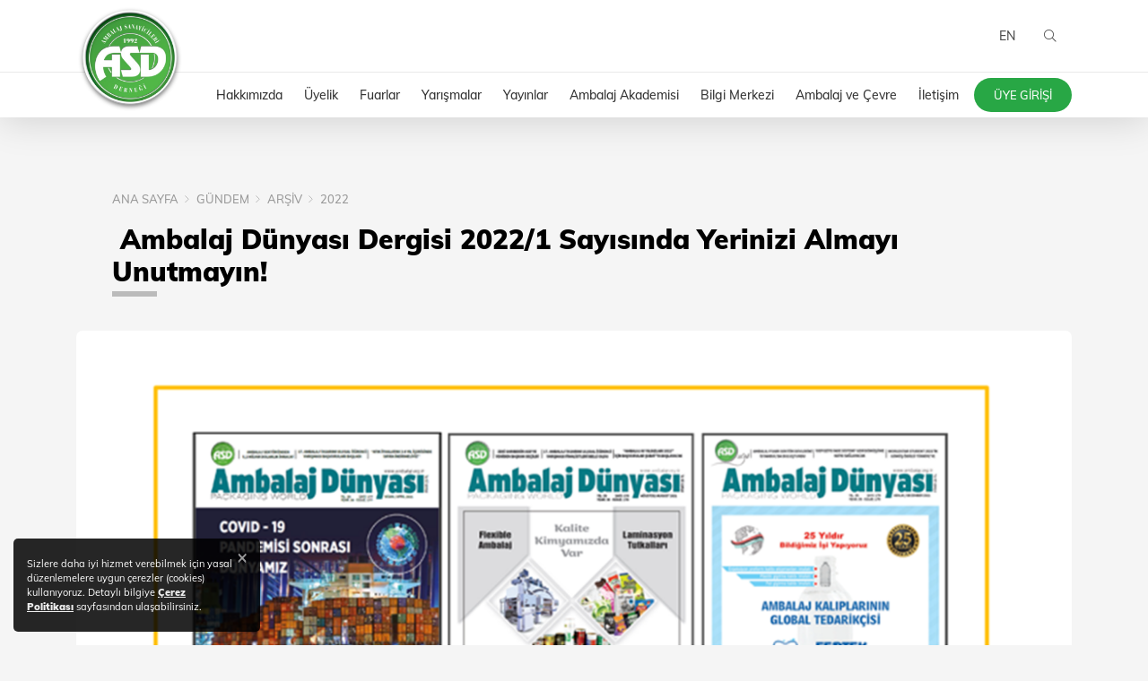

--- FILE ---
content_type: text/html; charset=utf-8
request_url: https://ambalaj.org.tr/TR/ambalaj-dunyasi-dergisi-2022-1-sayisinda-yerinizi-almayi-unutmayin
body_size: 18996
content:


<!DOCTYPE html>
<html lang="TR" >
<head prefix="og: http://ogp.me/ns# fb: http://ogp.me/ns/fb#">
    <meta charset="utf-8" />
    <meta http-equiv="Content-Type" content="text/html; charset=utf-8">
    <meta http-equiv="X-UA-Compatible" content="IE=edge,chrome=1">
    <meta name="viewport" content="width=device-width, initial-scale=1, maximum-scale=1, user-scalable=yes">

    <title>Ambalaj Sanayicileri Derneği - &#160;Ambalaj D&#252;nyası Dergisi 2022/1 Sayısında Yerinizi Almayı Unutmayın!&#160;</title>
    <meta name="description" content="" />

    <!-- Schema.org markup for Google+ -->
    <meta itemprop="name" content="Ambalaj Sanayicileri Derneği - &#160;Ambalaj D&#252;nyası Dergisi 2022/1 Sayısında Yerinizi Almayı Unutmayın!&#160;">
    <meta itemprop="description" content="">
    <meta itemprop="image" content="https://ambalaj.org.tr/files/images/content/gundem/ad_2022_1.png">

    <!-- Twitter Card data -->
    <meta name="twitter:card" content="summary_large_image">
    <meta name="twitter:site" content="@ambalajsanayi">
    <meta name="twitter:creator" content="@ambalajsanayi">
    <meta name="twitter:title" content="Ambalaj Sanayicileri Derneği - &#160;Ambalaj D&#252;nyası Dergisi 2022/1 Sayısında Yerinizi Almayı Unutmayın!&#160;">
    <meta name="twitter:description" content="">
    <!-- Twitter summary card with large image must be at least 280x150px -->
    <meta name="twitter:image" content="https://ambalaj.org.tr/files/images/content/gundem/ad_2022_1.png">

    <!-- Open Graph data -->
    <meta property="og:title" content="Ambalaj Sanayicileri Derneği - &#160;Ambalaj D&#252;nyası Dergisi 2022/1 Sayısında Yerinizi Almayı Unutmayın!&#160;" />
    <meta property="og:type" content="article" />
    <meta property="og:url" content="https://ambalaj.org.tr/TR/ambalaj-dunyasi-dergisi-2022-1-sayisinda-yerinizi-almayi-unutmayin" />
    <meta property="og:image" content="https://ambalaj.org.tr/files/images/content/gundem/ad_2022_1.png" />
    <meta property="og:description" content="" />
    <meta property="og:site_name" content="ASD - Ambalaj Sanayicileri Dernegi" />
    <meta property="article:tag" content="" />

    
<link rel="apple-touch-icon" sizes="180x180" href="/files/favicon/apple-touch-icon.png?v=@v">
<link rel="icon" type="image/png" sizes="32x32" href="/files/favicon/favicon-32x32.png?v=@v">
<link rel="icon" type="image/png" sizes="16x16" href="/files/favicon/favicon-16x16.png?v=@v">
<link rel="manifest" href="/files/favicon/site.webmanifest.json?v=@v">
<link rel="mask-icon" href="/files/favicon/safari-pinned-tab.svg?v=@v" color="#4baa42">
<link rel="shortcut icon" href="/files/favicon/favicon.ico?v=@v">
<meta name="apple-mobile-web-app-title" content="ASD">
<meta name="application-name" content="ASD">
<meta name="msapplication-TileColor" content="#4baa42">
<meta name="msapplication-config" content="/files/favicon/browserconfig.xml?v=@v">
<meta name="theme-color" content="#ffffff">
    
    <link rel="canonical" href="https://ambalaj.org.tr//TR/ambalaj-dunyasi-dergisi-2022-1-sayisinda-yerinizi-almayi-unutmayin"/>
    
    
    
    



    <link href="/files/css/styles.min.css?v=637505506340000000" rel="stylesheet" />
    <script src="/files/js/app.min.js?v=637294712180580772"></script>
    <script nonce="jHS2uI9wb5+A23mOE6/bf53B">app.lang = "TR"</script>

    
    
    
    <meta property="article:published_time" content="2022-03-22T11:54:00+03:00" />
    <meta property="article:modified_time" content="2025-08-12T14:48:24+03:00" />



</head>
<body class="content">
    <div id="fb-root"></div>
    <div id="aTop"></div>

    







<div class="menu-overlay" style="display:none;"></div>

<header id="header" class="header">
    <div class="row-logo">
        <div class="container">
            <a href="/TR/default" class="logo">
                <img src="/files/images/layout/asd-logo.png" alt="Ambalaj Sanayicileri Derneği" class="img-fluid" />
            </a>
            <div class="tools-menu d-flex align-items-center justify-content-end">
                <a class="hamburger hamburger--spin nav-btn-menu d-xl-none mr-auto" href="#">
                    <span class="hamburger-box">
                        <span class="hamburger-inner"></span>
                    </span>
                </a>
                <div class="h-social d-none d-sm-block">

                </div>
                <a href="/en" class="nb lang">EN</a>
                <a href="login" class="nb login d-xl-none"><i class="fal fa-user-lock"></i></a>
                <a href="#" class="nb nav-btn-search"><i class="fal fa-search"></i></a>

            </div>
        </div>
    </div>
    <div class="row-menu d-none d-xl-block">
        <div class="container d-flex justify-content-around">
            <svg class="logo-menu" xmlns="http://www.w3.org/2000/svg" width="67.306" height="30" viewBox="0 0 68 30">
                <path fill="#3D9A3D" d="M18.3-38.543h4.229l1.595,5.928H18.765a11.3,11.3,0,0,0-6.1,1.421A8.852,8.852,0,0,0,9.249-26.6h6.708v-4.94h7.107v19.31H15.957v-8.3H8.538a10.362,10.362,0,0,0,.191,2.019,20.443,20.443,0,0,0,.589,2.209,19.937,19.937,0,0,0,1.924,4.072L5.626-8.543a27.429,27.429,0,0,1-3.163-6.525A21.305,21.305,0,0,1,1.4-21.645,19.827,19.827,0,0,1,2.644-28.7,15.6,15.6,0,0,1,6.2-34.314a13.388,13.388,0,0,1,5.139-3.18A21.116,21.116,0,0,1,18.3-38.543Zm24.492,6.015H35.873a1.962,1.962,0,0,0-1.023.208.739.739,0,0,0-.329.676,1.571,1.571,0,0,0,.017.277,1.205,1.205,0,0,0,.147.3,4.911,4.911,0,0,0,.477.615l5.755,6.431a11.749,11.749,0,0,1,1.941,2.895,8.264,8.264,0,0,1,.468,1.413,6.306,6.306,0,0,1,.173,1.447,6.4,6.4,0,0,1-.139,1.387A5.915,5.915,0,0,1,42.91-15.6a5.388,5.388,0,0,1-.737,1.153,5.4,5.4,0,0,1-.979.9,6.405,6.405,0,0,1-2.409,1,22.35,22.35,0,0,1-4.4.321H28.315L26.582-18.3h7.661a1.516,1.516,0,0,0,.927-.243.855.855,0,0,0,.321-.728,1.139,1.139,0,0,0-.147-.468,3.146,3.146,0,0,0-.39-.589l-6.292-7.02a8.477,8.477,0,0,1-1.473-2.4,7.077,7.077,0,0,1-.537-2.678,6.752,6.752,0,0,1,.312-2.045,5.815,5.815,0,0,1,.919-1.785,5.274,5.274,0,0,1,2.444-1.751,9.55,9.55,0,0,1,1.863-.4,21.042,21.042,0,0,1,2.591-.139h6.413Zm3.935.988H53.8V-18.3a8.239,8.239,0,0,0,5.694-3,9.691,9.691,0,0,0,2.227-6.448,4.944,4.944,0,0,0-1.239-3.6,4.744,4.744,0,0,0-3.562-1.274H45.493l1.595-5.928h9.759a20.209,20.209,0,0,1,5.165.529,8.974,8.974,0,0,1,3.432,1.794,8.439,8.439,0,0,1,2.427,3.432,12.844,12.844,0,0,1,.832,4.767,16.019,16.019,0,0,1-1.352,6.465,15.408,15.408,0,0,1-3.8,5.321A14.54,14.54,0,0,1,58.4-13.175a22.179,22.179,0,0,1-6.977.945h-4.7Z" transform="translate(-1.396 38.543)" />
            </svg>
            <ul class="sm sm-clean main-menu ml-auto" id="main-menu"><li><a href="/tr/hakkimizda" target="_parent"><span>Hakkımızda</span></a><ul class="dropdown-menu"><li><a href="/tr/asd-hakkinda" target="_parent"><span>ASD Hakkında</span></a></li><li><a href="/tr/hakkimizda-hizmetlerimiz" target="_parent"><span>Hizmetlerimiz</span></a></li><li><a href="/tr/hakkimizda-misyon-vizyon" target="_parent"><span>Misyon, Vizyon & Kalite Politikası</span></a></li><li><a href="/tr/hakkimizda-yonetim-kurulu" target="_parent"><span>Yönetim Kurulu</span></a></li><li><a href="/tr/hakkimizda-etkinliklerimizden-fotograflar" target="_parent"><span>Etkinliklerimizden Fotoğraflar</span></a></li><li><a href="http://www.youtube.com/user/ASDAmbalajSanayi" target="_blank"><span>Videolar</span></a></li></ul></li><li><a href="/tr/uyelik" target="_parent"><span>Üyelik</span></a><ul class="dropdown-menu"><li><a href="/tr/uyelik-asdye-uye-olmak-icin-10-sebep" target="_parent"><span>ASD'ye Üye Olmak için 10 Sebep</span></a></li><li><a href="/tr/uyelik-dernegimize-uyelik-kosullari" target="_parent"><span>Derneğimize Üyelik Koşulları</span></a></li></ul></li><li><a href="/tr/fuarlar" target="_parent"><span>Fuarlar</span></a><ul class="dropdown-menu"><li><a href="/tr/fuarlar-avrasya-ambalaj-istanbul-fuari" target="_parent"><span>Avrasya Ambalaj İstanbul Fuarı</span></a></li><li><a href="/tr/fuarlar-ambalaj-fuarlari-listesi" target="_parent"><span>Ambalaj Fuarları Listesi</span></a></li></ul></li><li><a href="/tr/yarismalar" target="_parent"><span>Yarışmalar</span></a><ul class="dropdown-menu"><li><a href="/tr/yarismalar-ambalaj-ay-yildizlari-yarismasi" target="_parent"><span>Ambalaj Ay Yıldızları Yarışması</span></a></li><li><a href="/tr/yarismalar-ogrenci-yarismalari" target="_parent"><span>Öğrenci Yarışmaları</span></a><ul class="dropdown-menu"><li><a href="/tr/ambalaj-tasarimi-ulusal-ogrenci-yarismasi-1" target="_parent"><span>Ambalaj Tasarımı Ulusal Öğrenci Yarışması</span></a></li><li><a href="/tr/yarismalar-ogrenci-yarismalari-worldstar-student-2015-ogrenci-yarismasi" target="_parent"><span>WorldStar Student Öğrenci Yarışması</span></a></li></ul></li><li><a href="/tr/yarismalar-worldstar-yarismasi" target="_parent"><span>WorldStar Yarışması</span></a></li><li><a href="/tr/yarismalar-asiastar-yarismasi" target="_parent"><span>AsiaStar Yarışması</span></a></li></ul></li><li><a href="/tr/yayinlar" target="_parent"><span>Yayınlar</span></a><ul class="dropdown-menu"><li><a href="/tr/ambalaj-dunyasi" target="_parent"><span>Ambalaj Dünyası</span></a></li><li><a href="/tr/yayinlar-ambalaj-bulteni-online" target="_parent"><span>Ambalaj Bülteni Online</span></a><ul class="dropdown-menu"><li><a href="/tr/ambalaj-e-bulteni-2" target="_parent"><span>Ambalaj e-Bülteni</span></a></li></ul></li><li><a href="/tr/pack-converting-2" target="_parent"><span>Pack Converting</span></a></li><li><a href="/tr/yayinlar-gida-ambalajlama-teknolojisi-kitabi" target="_parent"><span>Gıda Ambalajlama Teknolojisi Kitabı</span></a></li><li><a href="/tr/yayinlar-ambalaj-ve-cevre-hakkinda-bilmemiz-gerekenler" target="_parent"><span>Ambalaj ve Çevre Hakkında Bilmemiz Gerekenler</span></a></li><li><a href="/tr/yayinlar-ambalaj-standartlarini-kullanma-kilavuzu" target="_parent"><span>Ambalaj Standartlarını Kullanma Kılavuzu</span></a></li><li><a href="/tr/yayinlar-hijyen-esaslari-ve-iyi-uygulama-kilavuzu" target="_parent"><span>Hijyen Esasları ve İyi Uygulama Kılavuzu</span></a></li></ul></li><li><a href="/tr/ambalaj-akademisi" target="_parent"><span>Ambalaj Akademisi</span></a><ul class="dropdown-menu"><li><a href="/tr/egitimler" target="_parent"><span>Eğitimler</span></a></li><li><a href="/tr/egitim-takvimi-2025" target="_parent"><span>Eğitim Takvimi 2025</span></a></li></ul></li><li><a href="/tr/bilgi-merkezi" target="_parent"><span>Bilgi Merkezi</span></a><ul class="dropdown-menu"><li><a href="/tr/bilgi-merkezi-mevzuat" target="_parent"><span>Mevzuat</span></a><ul class="dropdown-menu"><li><a href="/tr/turkiyede-atik-yonetimi" target="_parent"><span>Türkiye'de Atık Yönetimi</span></a></li><li><a href="/tr/depozito-yonetim-sistemi" target="_parent"><span>Depozito Yönetim Sistemi</span></a></li><li><a href="/tr/avrupada-atik-yonetimi" target="_parent"><span>Avrupa'da Atık Yönetimi</span></a></li><li><a href="/tr/bilgi-merkezi-mevzuat-gida-ile-temas-eden-madde-ve-malzemeler" target="_parent"><span>Gıda ile Temas Eden Madde ve Malzemeler</span></a></li><li><a href="/tr/bilgi-merkezi-mevzuat-tehlikeli-maddeler-hakkinda-yonetmelikler" target="_parent"><span>Tehlikeli Maddeler Hakkında Yönetmelikler</span></a></li></ul></li><li><a href="/tr/surdurulebilirlik-ve-dongusel-ekonomi" target="_parent"><span>Sürdürülebilirlik ve Döngüsel Ekonomi</span></a><ul class="dropdown-menu"><li><a href="/tr/bm-surdurulebilir-kalkinma-amaclari" target="_parent"><span>BM Sürdürülebilir Kalkınma Amaçları </span></a></li><li><a href="/tr/avrupa-birligi-uygulamalari-1" target="_parent"><span>Avrupa Birliği Uygulamaları</span></a><ul class="dropdown-menu"><li><a href="/tr/ab-yesil-mutabakati" target="_parent"><span>AB Yeşil Mutabakatı</span></a></li><li><a href="/tr/avrupa-birligi-iklim-yasasi" target="_parent"><span>Avrupa Birliği İklim Yasası</span></a></li><li><a href="/tr/sinirda-karbon-duzenleme-mekanizmasi" target="_parent"><span>Sınırda Karbon Düzenleme Mekanizması</span></a></li><li><a href="/tr/ab-dongusel-ekonomi-eylem-plani" target="_parent"><span>AB Döngüsel Ekonomi Eylem Planı</span></a></li></ul></li><li><a href="/tr/turkiyedeki-uygulamalar" target="_parent"><span>Türkiye'deki Uygulamalar </span></a></li><li><a href="/tr/raporlama" target="_parent"><span>Raporlama</span></a></li></ul></li><li><a href="/tr/atiklar-ve-cevre-yasal-yukumlulukler" target="_parent"><span>Atıklar ve Çevre & Yasal Yükümlülükler</span></a></li><li><a href="/tr/bilgi-merkezi-sik-sorulan-sorular" target="_parent"><span>Sık Sorulan Sorular</span></a></li><li><a href="/tr/sektor-raporlari" target="_parent"><span>Sektör Raporları</span></a><ul class="dropdown-menu"><li><a href="/tr/turkiye-ambalaj-sektoru-raporu-2024" target="_parent"><span>Türkiye Ambalaj Sektörü Raporu 2024</span></a></li><li><a href="/tr/turkiye-ambalaj-sektoru-raporu-2023" target="_parent"><span>Türkiye Ambalaj Sektörü Raporu 2023</span></a></li><li><a href="/tr/turkiye-ambalaj-sektoru-raporu-2022" target="_parent"><span>Türkiye Ambalaj Sektörü Raporu 2022</span></a></li><li><a href="/tr/turkiye-ambalaj-sektoru-raporu-2021" target="_parent"><span>Türkiye Ambalaj Sektörü Raporu 2021</span></a></li><li><a href="/tr/turkiye-ambalaj-sektor-raporu-2020" target="_parent"><span>Türkiye Ambalaj Sektör Raporu 2020</span></a></li><li><a href="/tr/bilgi-merkezi-turkiye-ambalaj-sektoru-raporu-2019" target="_parent"><span>Türkiye Ambalaj Sektörü Raporu 2019</span></a></li><li><a href="/tr/bilgi-merkezi-turkiye-ambalaj-sanayi-2018-raporu" target="_parent"><span>Türkiye Ambalaj Sektörü Raporu 2018</span></a></li></ul></li><li><a href="/tr/bilgi-merkezi-sektorel-analizler-iso-tim" target="_parent"><span>Sektörel Analizler (İSO & TİM)</span></a><ul class="dropdown-menu"><li><a href="/tr/2025" target="_parent"><span>2025</span></a></li><li><a href="/tr/2024-2" target="_parent"><span>2024</span></a></li><li><a href="/tr/2023-3" target="_parent"><span>2023</span></a></li><li><a href="/tr/2022-sektorel-analizler" target="_parent"><span>2022</span></a></li><li><a href="/tr/2021-4" target="_parent"><span>2021</span></a></li><li><a href="/tr/2020" target="_parent"><span>2020</span></a></li><li><a href="/tr/bilgi-merkezi-sektorel-analizler-iso-tim-2019" target="_parent"><span>2019</span></a></li><li><a href="/tr/bilgi-merkezi-sektorel-analizler-iso-tim-2018" target="_parent"><span>2018</span></a></li><li><a href="/tr/bilgi-merkezi-sektorel-analizler-iso-tim-2017" target="_parent"><span>2017</span></a></li><li><a href="/tr/bilgi-merkezi-sektorel-analizler-iso-tim-2016" target="_parent"><span>2016</span></a></li><li><a href="/tr/bilgi-merkezi-sektorel-analizler-iso-tim-2015" target="_parent"><span>2015</span></a></li><li><a href="/tr/bilgi-merkezi-sektorel-analizler-iso-tim-2014" target="_parent"><span>2014</span></a></li><li><a href="/tr/bilgi-merkezi-sektorel-analizler-iso-tim-2013" target="_parent"><span>2013</span></a></li><li><a href="/tr/bilgi-merkezi-sektorel-analizler-iso-tim-2012" target="_blank"><span>2012</span></a></li><li><a href="/tr/bilgi-merkezi-sektorel-analizler-iso-tim-2011" target="_parent"><span>2011</span></a></li><li><a href="/tr/bilgi-merkezi-sektorel-analizler-iso-tim-2010" target="_parent"><span>2010</span></a></li></ul></li><li><a href="/tr/patent-faydali-model-endustriyel-tasarim-marka-izleme" target="_parent"><span>Patent, Faydalı Model, Endüstriyel Tasarım & Marka İzleme </span></a><ul class="dropdown-menu"><li><a href="/tr/2023-2" target="_parent"><span>2023</span></a></li><li><a href="/tr/2022" target="_parent"><span>2022</span></a></li><li><a href="/tr/2021" target="_parent"><span>2021</span></a></li><li><a href="/tr/2020-3" target="_parent"><span>2020</span></a></li><li><a href="/tr/bilgi-merkezi-patent-faydali-model-tasarim-2019" target="_parent"><span>2019</span></a></li><li><a href="/tr/bilgi-merkezi-patent-faydali-model-tasarim-2018" target="_parent"><span>2018</span></a></li><li><a href="/tr/bilgi-merkezi-patent-faydali-model-tasarim-2017" target="_parent"><span>2017</span></a></li><li><a href="/tr/bilgi-merkezi-patent-faydali-model-tasarim-2016" target="_parent"><span>2016</span></a></li><li><a href="/tr/bilgi-merkezi-patent-faydali-model-tasarim-2015" target="_parent"><span>2015</span></a></li><li><a href="/tr/bilgi-merkezi-patent-faydali-model-tasarim-2014" target="_parent"><span>2014</span></a></li><li><a href="/tr/bilgi-merkezi-patent-faydali-model-tasarim-2013" target="_parent"><span>2013</span></a></li><li><a href="/tr/bilgi-merkezi-patent-faydali-model-tasarim-2012" target="_parent"><span>2012</span></a></li><li><a href="/tr/bilgi-merkezi-patent-faydali-model-tasarim-2011" target="_parent"><span>2011</span></a></li></ul></li><li><a href="/tr/bilgi-merkezi-dis-ticaret-raporlari" target="_parent"><span>Dış Ticaret Raporları</span></a><ul class="dropdown-menu"><li><a href="/tr/2025-1" target="_parent"><span>2025</span></a></li><li><a href="/tr/2024-3" target="_parent"><span>2024</span></a></li><li><a href="/tr/2023" target="_parent"><span>2023</span></a></li><li><a href="/tr/2022-4" target="_parent"><span>2022</span></a></li><li><a href="/tr/2021-5" target="_parent"><span>2021</span></a></li><li><a href="/tr/2020-1" target="_parent"><span>2020</span></a></li><li><a href="/tr/bilgi-merkezi-dis-ticaret-raporlari-2019" target="_parent"><span>2019</span></a></li><li><a href="/tr/bilgi-merkezi-dis-ticaret-raporlari-1" target="_parent"><span>2018</span></a></li><li><a href="/tr/bilgi-merkezi-dis-ticaret-raporlari-2017" target="_parent"><span>2017</span></a></li><li><a href="/tr/bilgi-merkezi-dis-ticaret-raporlari-2016" target="_parent"><span>2016</span></a></li><li><a href="/tr/bilgi-merkezi-dis-ticaret-raporlari-2015" target="_parent"><span>2015</span></a></li><li><a href="/tr/bilgi-merkezi-dis-ticaret-raporlari-2014" target="_parent"><span>2014</span></a></li><li><a href="/tr/bilgi-merkezi-dis-ticaret-raporlari-2013" target="_parent"><span>2013</span></a></li><li><a href="/tr/bilgi-merkezi-dis-ticaret-raporlari-2012" target="_parent"><span>2012</span></a></li><li><a href="/tr/bilgi-merkezi-dis-ticaret-raporlari-2011" target="_parent"><span>2011</span></a></li><li><a href="/tr/bilgi-merkezi-dis-ticaret-raporlari-2010" target="_parent"><span>2010</span></a></li></ul></li><li><a href="/tr/bilgi-merkezi-tc-resmi-gazete-duyurulari" target="_parent"><span>TC Resmi Gazete Duyuruları</span></a></li><li><a href="/tr/bilgi-merkezi-sektor-sunumlari" target="_parent"><span>Sektör Sunumları</span></a><ul class="dropdown-menu"><li><a href="/tr/2023-4" target="_parent"><span>2023</span></a></li><li><a href="/tr/2022-5" target="_parent"><span>2022</span></a></li><li><a href="/tr/2021" target="_parent"><span>2021</span></a></li><li><a href="/tr/bilgi-merkezi-tc-resmi-gazete-duyurulari-2020" target="_parent"><span>2020</span></a></li><li><a href="/tr/bilgi-merkezi-tc-resmi-gazete-duyurulari-2019" target="_parent"><span>2019</span></a></li><li><a href="/tr/bilgi-merkezi-tc-resmi-gazete-duyurulari-2018" target="_parent"><span>2018</span></a></li><li><a href="/tr/bilgi-merkezi-tc-resmi-gazete-duyurulari-2017" target="_parent"><span>2017</span></a></li><li><a href="/tr/bilgi-merkezi-tc-resmi-gazete-duyurulari-2016" target="_parent"><span>2016</span></a></li><li><a href="/tr/bilgi-merkezi-tc-resmi-gazete-duyurulari-2015" target="_parent"><span>2015</span></a></li><li><a href="/tr/bilgi-merkezi-tc-resmi-gazete-duyurulari-2014" target="_parent"><span>2014</span></a></li><li><a href="/tr/bilgi-merkezi-tc-resmi-gazete-duyurulari-2013" target="_parent"><span>2013</span></a></li><li><a href="/tr/bilgi-merkezi-tc-resmi-gazete-duyurulari-2012" target="_parent"><span>2012</span></a></li></ul></li></ul></li><li><a href="/tr/ambalaj-ve-cevre" target="_parent"><span>Ambalaj ve Çevre</span></a></li><li><a href="/tr/iletisim" target="_parent"><span>İletişim</span></a></li><li class="m-login"><a href="login"><span>Üye Girişi</span></a></li></ul>
        </div>
    </div>
</header>
<div class="header-gap"></div>

<div class="mobile-menu-wrapper">
    <div class="header-gap mb-3"></div>
    <div class="mobile-menu-content">
        <ul class="mobile-menu m-auto" id="mobile-menu" style="max-width:500px;"><li><a href="/tr/hakkimizda" target="_parent"><span>Hakkımızda</span><span class="sub-arrow"><i class="fa fa-fw fa-angle-down"></i></span></a><ul><li><a href="/tr/asd-hakkinda" target="_parent"><span>ASD Hakkında</span></a></li><li><a href="/tr/hakkimizda-hizmetlerimiz" target="_parent"><span>Hizmetlerimiz</span></a></li><li><a href="/tr/hakkimizda-misyon-vizyon" target="_parent"><span>Misyon, Vizyon & Kalite Politikası</span></a></li><li><a href="/tr/hakkimizda-yonetim-kurulu" target="_parent"><span>Yönetim Kurulu</span></a></li><li><a href="/tr/hakkimizda-etkinliklerimizden-fotograflar" target="_parent"><span>Etkinliklerimizden Fotoğraflar</span></a></li><li><a href="http://www.youtube.com/user/ASDAmbalajSanayi" target="_blank"><span>Videolar</span></a></li></ul></li><li><a href="/tr/uyelik" target="_parent"><span>Üyelik</span><span class="sub-arrow"><i class="fa fa-fw fa-angle-down"></i></span></a><ul><li><a href="/tr/uyelik-asdye-uye-olmak-icin-10-sebep" target="_parent"><span>ASD'ye Üye Olmak için 10 Sebep</span></a></li><li><a href="/tr/uyelik-dernegimize-uyelik-kosullari" target="_parent"><span>Derneğimize Üyelik Koşulları</span></a></li></ul></li><li><a href="/tr/fuarlar" target="_parent"><span>Fuarlar</span><span class="sub-arrow"><i class="fa fa-fw fa-angle-down"></i></span></a><ul><li><a href="/tr/fuarlar-avrasya-ambalaj-istanbul-fuari" target="_parent"><span>Avrasya Ambalaj İstanbul Fuarı</span></a></li><li><a href="/tr/fuarlar-ambalaj-fuarlari-listesi" target="_parent"><span>Ambalaj Fuarları Listesi</span></a></li></ul></li><li><a href="/tr/yarismalar" target="_parent"><span>Yarışmalar</span><span class="sub-arrow"><i class="fa fa-fw fa-angle-down"></i></span></a><ul><li><a href="/tr/yarismalar-ambalaj-ay-yildizlari-yarismasi" target="_parent"><span>Ambalaj Ay Yıldızları Yarışması</span></a></li><li><a href="/tr/yarismalar-ogrenci-yarismalari" target="_parent"><span>Öğrenci Yarışmaları</span><span class="sub-arrow"><i class="fa fa-fw fa-angle-right"></i></span></a><ul><li><a href="/tr/ambalaj-tasarimi-ulusal-ogrenci-yarismasi-1" target="_parent"><span>Ambalaj Tasarımı Ulusal Öğrenci Yarışması</span></a></li><li><a href="/tr/yarismalar-ogrenci-yarismalari-worldstar-student-2015-ogrenci-yarismasi" target="_parent"><span>WorldStar Student Öğrenci Yarışması</span></a></li></ul></li><li><a href="/tr/yarismalar-worldstar-yarismasi" target="_parent"><span>WorldStar Yarışması</span></a></li><li><a href="/tr/yarismalar-asiastar-yarismasi" target="_parent"><span>AsiaStar Yarışması</span></a></li></ul></li><li><a href="/tr/yayinlar" target="_parent"><span>Yayınlar</span><span class="sub-arrow"><i class="fa fa-fw fa-angle-down"></i></span></a><ul><li><a href="/tr/ambalaj-dunyasi" target="_parent"><span>Ambalaj Dünyası</span></a></li><li><a href="/tr/yayinlar-ambalaj-bulteni-online" target="_parent"><span>Ambalaj Bülteni Online</span><span class="sub-arrow"><i class="fa fa-fw fa-angle-right"></i></span></a><ul><li><a href="/tr/ambalaj-e-bulteni-2" target="_parent"><span>Ambalaj e-Bülteni</span></a></li></ul></li><li><a href="/tr/pack-converting-2" target="_parent"><span>Pack Converting</span></a></li><li><a href="/tr/yayinlar-gida-ambalajlama-teknolojisi-kitabi" target="_parent"><span>Gıda Ambalajlama Teknolojisi Kitabı</span></a></li><li><a href="/tr/yayinlar-ambalaj-ve-cevre-hakkinda-bilmemiz-gerekenler" target="_parent"><span>Ambalaj ve Çevre Hakkında Bilmemiz Gerekenler</span></a></li><li><a href="/tr/yayinlar-ambalaj-standartlarini-kullanma-kilavuzu" target="_parent"><span>Ambalaj Standartlarını Kullanma Kılavuzu</span></a></li><li><a href="/tr/yayinlar-hijyen-esaslari-ve-iyi-uygulama-kilavuzu" target="_parent"><span>Hijyen Esasları ve İyi Uygulama Kılavuzu</span></a></li></ul></li><li><a href="/tr/ambalaj-akademisi" target="_parent"><span>Ambalaj Akademisi</span><span class="sub-arrow"><i class="fa fa-fw fa-angle-down"></i></span></a><ul><li><a href="/tr/egitimler" target="_parent"><span>Eğitimler</span></a></li><li><a href="/tr/egitim-takvimi-2025" target="_parent"><span>Eğitim Takvimi 2025</span></a></li></ul></li><li><a href="/tr/bilgi-merkezi" target="_parent"><span>Bilgi Merkezi</span><span class="sub-arrow"><i class="fa fa-fw fa-angle-down"></i></span></a><ul><li><a href="/tr/bilgi-merkezi-mevzuat" target="_parent"><span>Mevzuat</span><span class="sub-arrow"><i class="fa fa-fw fa-angle-right"></i></span></a><ul><li><a href="/tr/turkiyede-atik-yonetimi" target="_parent"><span>Türkiye'de Atık Yönetimi</span></a></li><li><a href="/tr/depozito-yonetim-sistemi" target="_parent"><span>Depozito Yönetim Sistemi</span></a></li><li><a href="/tr/avrupada-atik-yonetimi" target="_parent"><span>Avrupa'da Atık Yönetimi</span></a></li><li><a href="/tr/bilgi-merkezi-mevzuat-gida-ile-temas-eden-madde-ve-malzemeler" target="_parent"><span>Gıda ile Temas Eden Madde ve Malzemeler</span></a></li><li><a href="/tr/bilgi-merkezi-mevzuat-tehlikeli-maddeler-hakkinda-yonetmelikler" target="_parent"><span>Tehlikeli Maddeler Hakkında Yönetmelikler</span></a></li></ul></li><li><a href="/tr/surdurulebilirlik-ve-dongusel-ekonomi" target="_parent"><span>Sürdürülebilirlik ve Döngüsel Ekonomi</span><span class="sub-arrow"><i class="fa fa-fw fa-angle-right"></i></span></a><ul><li><a href="/tr/bm-surdurulebilir-kalkinma-amaclari" target="_parent"><span>BM Sürdürülebilir Kalkınma Amaçları </span></a></li><li><a href="/tr/avrupa-birligi-uygulamalari-1" target="_parent"><span>Avrupa Birliği Uygulamaları</span><span class="sub-arrow"><i class="fa fa-fw fa-angle-right"></i></span></a><ul><li><a href="/tr/ab-yesil-mutabakati" target="_parent"><span>AB Yeşil Mutabakatı</span></a></li><li><a href="/tr/avrupa-birligi-iklim-yasasi" target="_parent"><span>Avrupa Birliği İklim Yasası</span></a></li><li><a href="/tr/sinirda-karbon-duzenleme-mekanizmasi" target="_parent"><span>Sınırda Karbon Düzenleme Mekanizması</span></a></li><li><a href="/tr/ab-dongusel-ekonomi-eylem-plani" target="_parent"><span>AB Döngüsel Ekonomi Eylem Planı</span></a></li></ul></li><li><a href="/tr/turkiyedeki-uygulamalar" target="_parent"><span>Türkiye'deki Uygulamalar </span></a></li><li><a href="/tr/raporlama" target="_parent"><span>Raporlama</span></a></li></ul></li><li><a href="/tr/atiklar-ve-cevre-yasal-yukumlulukler" target="_parent"><span>Atıklar ve Çevre & Yasal Yükümlülükler</span></a></li><li><a href="/tr/bilgi-merkezi-sik-sorulan-sorular" target="_parent"><span>Sık Sorulan Sorular</span></a></li><li><a href="/tr/sektor-raporlari" target="_parent"><span>Sektör Raporları</span><span class="sub-arrow"><i class="fa fa-fw fa-angle-right"></i></span></a><ul><li><a href="/tr/turkiye-ambalaj-sektoru-raporu-2024" target="_parent"><span>Türkiye Ambalaj Sektörü Raporu 2024</span></a></li><li><a href="/tr/turkiye-ambalaj-sektoru-raporu-2023" target="_parent"><span>Türkiye Ambalaj Sektörü Raporu 2023</span></a></li><li><a href="/tr/turkiye-ambalaj-sektoru-raporu-2022" target="_parent"><span>Türkiye Ambalaj Sektörü Raporu 2022</span></a></li><li><a href="/tr/turkiye-ambalaj-sektoru-raporu-2021" target="_parent"><span>Türkiye Ambalaj Sektörü Raporu 2021</span></a></li><li><a href="/tr/turkiye-ambalaj-sektor-raporu-2020" target="_parent"><span>Türkiye Ambalaj Sektör Raporu 2020</span></a></li><li><a href="/tr/bilgi-merkezi-turkiye-ambalaj-sektoru-raporu-2019" target="_parent"><span>Türkiye Ambalaj Sektörü Raporu 2019</span></a></li><li><a href="/tr/bilgi-merkezi-turkiye-ambalaj-sanayi-2018-raporu" target="_parent"><span>Türkiye Ambalaj Sektörü Raporu 2018</span></a></li></ul></li><li><a href="/tr/bilgi-merkezi-sektorel-analizler-iso-tim" target="_parent"><span>Sektörel Analizler (İSO & TİM)</span><span class="sub-arrow"><i class="fa fa-fw fa-angle-right"></i></span></a><ul><li><a href="/tr/2025" target="_parent"><span>2025</span></a></li><li><a href="/tr/2024-2" target="_parent"><span>2024</span></a></li><li><a href="/tr/2023-3" target="_parent"><span>2023</span></a></li><li><a href="/tr/2022-sektorel-analizler" target="_parent"><span>2022</span></a></li><li><a href="/tr/2021-4" target="_parent"><span>2021</span></a></li><li><a href="/tr/2020" target="_parent"><span>2020</span></a></li><li><a href="/tr/bilgi-merkezi-sektorel-analizler-iso-tim-2019" target="_parent"><span>2019</span></a></li><li><a href="/tr/bilgi-merkezi-sektorel-analizler-iso-tim-2018" target="_parent"><span>2018</span></a></li><li><a href="/tr/bilgi-merkezi-sektorel-analizler-iso-tim-2017" target="_parent"><span>2017</span></a></li><li><a href="/tr/bilgi-merkezi-sektorel-analizler-iso-tim-2016" target="_parent"><span>2016</span></a></li><li><a href="/tr/bilgi-merkezi-sektorel-analizler-iso-tim-2015" target="_parent"><span>2015</span></a></li><li><a href="/tr/bilgi-merkezi-sektorel-analizler-iso-tim-2014" target="_parent"><span>2014</span></a></li><li><a href="/tr/bilgi-merkezi-sektorel-analizler-iso-tim-2013" target="_parent"><span>2013</span></a></li><li><a href="/tr/bilgi-merkezi-sektorel-analizler-iso-tim-2012" target="_blank"><span>2012</span></a></li><li><a href="/tr/bilgi-merkezi-sektorel-analizler-iso-tim-2011" target="_parent"><span>2011</span></a></li><li><a href="/tr/bilgi-merkezi-sektorel-analizler-iso-tim-2010" target="_parent"><span>2010</span></a></li></ul></li><li><a href="/tr/patent-faydali-model-endustriyel-tasarim-marka-izleme" target="_parent"><span>Patent, Faydalı Model, Endüstriyel Tasarım & Marka İzleme </span><span class="sub-arrow"><i class="fa fa-fw fa-angle-right"></i></span></a><ul><li><a href="/tr/2023-2" target="_parent"><span>2023</span></a></li><li><a href="/tr/2022" target="_parent"><span>2022</span></a></li><li><a href="/tr/2021" target="_parent"><span>2021</span></a></li><li><a href="/tr/2020-3" target="_parent"><span>2020</span></a></li><li><a href="/tr/bilgi-merkezi-patent-faydali-model-tasarim-2019" target="_parent"><span>2019</span></a></li><li><a href="/tr/bilgi-merkezi-patent-faydali-model-tasarim-2018" target="_parent"><span>2018</span></a></li><li><a href="/tr/bilgi-merkezi-patent-faydali-model-tasarim-2017" target="_parent"><span>2017</span></a></li><li><a href="/tr/bilgi-merkezi-patent-faydali-model-tasarim-2016" target="_parent"><span>2016</span></a></li><li><a href="/tr/bilgi-merkezi-patent-faydali-model-tasarim-2015" target="_parent"><span>2015</span></a></li><li><a href="/tr/bilgi-merkezi-patent-faydali-model-tasarim-2014" target="_parent"><span>2014</span></a></li><li><a href="/tr/bilgi-merkezi-patent-faydali-model-tasarim-2013" target="_parent"><span>2013</span></a></li><li><a href="/tr/bilgi-merkezi-patent-faydali-model-tasarim-2012" target="_parent"><span>2012</span></a></li><li><a href="/tr/bilgi-merkezi-patent-faydali-model-tasarim-2011" target="_parent"><span>2011</span></a></li></ul></li><li><a href="/tr/bilgi-merkezi-dis-ticaret-raporlari" target="_parent"><span>Dış Ticaret Raporları</span><span class="sub-arrow"><i class="fa fa-fw fa-angle-right"></i></span></a><ul><li><a href="/tr/2025-1" target="_parent"><span>2025</span></a></li><li><a href="/tr/2024-3" target="_parent"><span>2024</span></a></li><li><a href="/tr/2023" target="_parent"><span>2023</span></a></li><li><a href="/tr/2022-4" target="_parent"><span>2022</span></a></li><li><a href="/tr/2021-5" target="_parent"><span>2021</span></a></li><li><a href="/tr/2020-1" target="_parent"><span>2020</span></a></li><li><a href="/tr/bilgi-merkezi-dis-ticaret-raporlari-2019" target="_parent"><span>2019</span></a></li><li><a href="/tr/bilgi-merkezi-dis-ticaret-raporlari-1" target="_parent"><span>2018</span></a></li><li><a href="/tr/bilgi-merkezi-dis-ticaret-raporlari-2017" target="_parent"><span>2017</span></a></li><li><a href="/tr/bilgi-merkezi-dis-ticaret-raporlari-2016" target="_parent"><span>2016</span></a></li><li><a href="/tr/bilgi-merkezi-dis-ticaret-raporlari-2015" target="_parent"><span>2015</span></a></li><li><a href="/tr/bilgi-merkezi-dis-ticaret-raporlari-2014" target="_parent"><span>2014</span></a></li><li><a href="/tr/bilgi-merkezi-dis-ticaret-raporlari-2013" target="_parent"><span>2013</span></a></li><li><a href="/tr/bilgi-merkezi-dis-ticaret-raporlari-2012" target="_parent"><span>2012</span></a></li><li><a href="/tr/bilgi-merkezi-dis-ticaret-raporlari-2011" target="_parent"><span>2011</span></a></li><li><a href="/tr/bilgi-merkezi-dis-ticaret-raporlari-2010" target="_parent"><span>2010</span></a></li></ul></li><li><a href="/tr/bilgi-merkezi-tc-resmi-gazete-duyurulari" target="_parent"><span>TC Resmi Gazete Duyuruları</span></a></li><li><a href="/tr/bilgi-merkezi-sektor-sunumlari" target="_parent"><span>Sektör Sunumları</span><span class="sub-arrow"><i class="fa fa-fw fa-angle-right"></i></span></a><ul><li><a href="/tr/2023-4" target="_parent"><span>2023</span></a></li><li><a href="/tr/2022-5" target="_parent"><span>2022</span></a></li><li><a href="/tr/2021" target="_parent"><span>2021</span></a></li><li><a href="/tr/bilgi-merkezi-tc-resmi-gazete-duyurulari-2020" target="_parent"><span>2020</span></a></li><li><a href="/tr/bilgi-merkezi-tc-resmi-gazete-duyurulari-2019" target="_parent"><span>2019</span></a></li><li><a href="/tr/bilgi-merkezi-tc-resmi-gazete-duyurulari-2018" target="_parent"><span>2018</span></a></li><li><a href="/tr/bilgi-merkezi-tc-resmi-gazete-duyurulari-2017" target="_parent"><span>2017</span></a></li><li><a href="/tr/bilgi-merkezi-tc-resmi-gazete-duyurulari-2016" target="_parent"><span>2016</span></a></li><li><a href="/tr/bilgi-merkezi-tc-resmi-gazete-duyurulari-2015" target="_parent"><span>2015</span></a></li><li><a href="/tr/bilgi-merkezi-tc-resmi-gazete-duyurulari-2014" target="_parent"><span>2014</span></a></li><li><a href="/tr/bilgi-merkezi-tc-resmi-gazete-duyurulari-2013" target="_parent"><span>2013</span></a></li><li><a href="/tr/bilgi-merkezi-tc-resmi-gazete-duyurulari-2012" target="_parent"><span>2012</span></a></li></ul></li></ul></li><li><a href="/tr/ambalaj-ve-cevre" target="_parent"><span>Ambalaj ve Çevre</span></a></li><li><a href="/tr/iletisim" target="_parent"><span>İletişim</span></a></li></ul>
    </div>
    <div class="mm-footer d-block d-sm-none">
        <div class="mm-social">

</div>
    </div>

</div>



<div class="search-container">
    <div class="search-outer">
        <a href="#" class="close"><i class="fal fa-times"></i></a>
        <form method="get" action="/en/search" class="search-form">
            <input type="search" placeholder="Search in site..." name="q" class="search-input" autocomplete="df3e99d4-9094-4eec-ab89-46fdbb658115">
            <div>
                <button class="btn btn-outline-light btn-submit">SEARCH <i class="fal fa-search"></i></button>
            </div>
        </form>
    </div>
</div>

<script nonce="jHS2uI9wb5+A23mOE6/bf53B">
    app.onReady.push(function() {
        $(".search-container .btn-submit").on('click', function() {
            app.blockui();

            $(".search-container form").submit();
        });

        $(".search-container .close, .search-container form").on('click', function (e) {
            e.preventDefault();
            var $target = $(e.target);

            $(".search-container input").val('');

            if (!$target.hasClass('searchbox-input') && !$target.hasClass('btn-submit')) {
                $('body').removeClass('search-visible');
            }

        });

        $("#main-menu .search a, .nav-btn-search").on('click', function(e) {
            e.preventDefault();
            $('body').addClass('search-visible');

            setTimeout(function () {
                var $input = $(".search-container input");

                if (!$input.is(':focus')) $input.trigger('focus');
            },400);
        });
    });

</script>



<div class="body-content hidden-mm-open">
    

<article class="page-content-article section-page-content has-page-image" >
        <header>
            <div class="container">
                <div>
                    <ul class="breadcrumb"><li><a href="default.html"><span>ANA SAYFA</span></a></li><li><a href="/tr/gundem" target="_parent"><span>Gündem</span></a></li><li><a href="/tr/gundem-arsiv" target="_parent"><span>Arşiv</span></a></li><li><a href="/tr/gundem-arsiv-2022" target="_parent"><span>2022</span></a></li></ul>
                </div>
                <h1>&#160;Ambalaj D&#252;nyası Dergisi 2022/1 Sayısında Yerinizi Almayı Unutmayın!&#160;</h1>
                


            </div>
        </header>

    <section class="page-content-body">
        <div class="container">
            <div class="page-content">
                





        <div class="page-image">
            <img src="/files/images/content/gundem/AD_2022_1.png?w=1140&h=640&scale=both&mode=crop&anchor=middlecenter&404=404.png" alt="&#160;Ambalaj D&#252;nyası Dergisi 2022/1 Sayısında Yerinizi Almayı Unutmayın!&#160;" class="img-fluid" />
        </div>

<div class="pc-card">
    <div class="page-text">
                    <div class="last-modified-date"> 22 Mart 2022 11:54</div>


        <p>Değerli &Uuml;yelerimiz,</p>

<p>Sayın Meslektaşlarımız,</p>

<p align="center"><strong>36 yıldır ambalaj &uuml;reticilerini, tedarik&ccedil;ilerini, tasarımcıları ve markaları buluşturan Ambalaj D&uuml;nyası dergisinde siz de yerinizi alın.</strong></p>

<p style="text-align: justify;">Ambalaj Sekt&ouml;r&uuml;m&uuml;z&uuml;n en eski ve k&ouml;kl&uuml; yayını olan <strong>Ambalaj D&uuml;nyası </strong>zengin i&ccedil;eriğiyle ambalaj &uuml;reticilerini, tedarik&ccedil;ilerini, tasarımcıları ve markaları bir araya getiriyor. Sekt&ouml;re erişmek i&ccedil;in <strong>EN ETKİN ORTAM</strong> olan Ambalaj D&uuml;nyası sekt&ouml;rden haber ve mesleki bilgilerle yaklaşık 4.500 sekt&ouml;r yetkilisine d&uuml;zenli iletilmektedir.</p>

<p>Ambalaj D&uuml;nyası Dergisi 2022/1 sayısına reklam verebilmek i&ccedil;in;</p>

<p><strong>İlan</strong>&nbsp;<strong>Son teslim tarihi:</strong>&nbsp;30&nbsp;Mart 2022 &Ccedil;arşamba</p>

<p><strong>Tam Sayfa İlan &Ouml;l&ccedil;&uuml;s&uuml;:</strong>&nbsp;(20,5cm x 29cm) İlanın d&ouml;rt tarafından 5 mm taşma payı olması gerekmektedir.</p>

<p>Reklam koşulları ile ilgili ayrıntılı bilgi almak ve sipariş vermek i&ccedil;in ASD Mali &amp; İdari İşler Y&ouml;neticisi Tuğba Şahin&nbsp;(<a href="mailto:bilgi@ambalaj.org.tr">bilgi@ambalaj.org.tr</a>) ile iletişime ge&ccedil;menizi rica ederiz.&nbsp;</p>

<p><strong><a href="https://v6.pimailer.com/p/aHR0cHM6Ly93d3cuYW1iYWxhai5vcmcudHIvZmlsZXMvZG93bmxvYWRzL0FEX1Jla2xhbVNpcGFyaXNGb3JtdV8yMDIyXzEucGRm/click/MTY0Nzg1NjMxMjc3MDgzOC42MjM4NGFiODBiYzcwQGUuYW1iYWxhai5vcmcudHI" target="_blank" title="Reklam Sipariş Formu 2022-1">Reklam Sipariş Formu 2022-1</a></strong></p>

<p><strong><a href="https://v6.pimailer.com/p/aHR0cHM6Ly93d3cuYW1iYWxhai5vcmcudHIvdHIveWF5aW5sYXItYW1iYWxhai1kdW55YXNp/click/MTY0Nzg1NjMxMjc3MDgzOC42MjM4NGFiODBiYzcwQGUuYW1iYWxhai5vcmcudHI" target="_blank" title="Ambalaj Dünyası">https://www.ambalaj.org.tr/tr/yayinlar-ambalaj-dunyasi</a></strong><br />
<br />
Saygılarımızla,</p>

<p>Ambalaj Sanayicileri Derneği&nbsp;&nbsp;&nbsp;&nbsp;&nbsp;&nbsp; &nbsp; &nbsp; &nbsp; &nbsp; &nbsp; &nbsp; &nbsp; &nbsp; &nbsp; &nbsp; &nbsp; &nbsp; &nbsp;&nbsp;</p>

    </div>
</div>







            <div id="rpl">
                

    <section class="home-section home-news hst-info">
        <div class="container">
            <h2 class="home-section-title">Diğer Haberler</h2>

            <div id="news-slider" class="owl-carousel owl-dark-nav">
                    <div class=" news-item">
                        <a href="worldstar-2026-ve-asiastar-2025-sonuclari-aciklandi-turkiyeye-7-odul" target="_parent" title="WorldStar 2026 ve AsiaStar 2025 Sonu&#231;ları A&#231;ıklandı: T&#252;rkiye&#39;ye 7 &#214;d&#252;l" class="news-img">
                            <img src="/files/downloads/SON TASARIM-ORJİNAL (3) - Copy 5.png?w=360&h=255&scale=both&mode=crop&anchor=middlecenter&404=404.png" class="img-fluid" alt="WorldStar 2026 ve AsiaStar 2025 Sonu&#231;ları A&#231;ıklandı: T&#252;rkiye&#39;ye 7 &#214;d&#252;l">
                        </a>
                        <div class="news-content">
                            <h3>WorldStar 2026 ve AsiaStar 2025 Sonu&#231;ları A&#231;ıklandı: T&#252;rkiye&#39;ye 7 &#214;d&#252;l</h3>
                            <div class="desc">D&#252;nya Ambalaj &#214;rg&#252;t&#252; (WPO) tarafından d&#252;zenlenen WorldStar 2026 ve Asya Ambalaj Federasyonu (APF) tarafından d&#252;zenlenen AsiaStar 2025 yarışmalarının sonu&#231;ları a&#231;ıklandı.</div>
                            <a href="worldstar-2026-ve-asiastar-2025-sonuclari-aciklandi-turkiyeye-7-odul" target="_parent" title="WorldStar 2026 ve AsiaStar 2025 Sonu&#231;ları A&#231;ıklandı: T&#252;rkiye&#39;ye 7 &#214;d&#252;l" class="more">
                                Read More
                            </a>
                        </div>
                    </div>
                    <div class=" news-item">
                        <a href="turkiye-ambalajin-stratejik-merkezi-oldu-4-gunde-140-ulkeyi-agirladi" target="_parent" title="T&#252;rkiye ambalajın stratejik merkezi oldu, 4 g&#252;nde 140 &#252;lkeyi ağırladı" class="news-img">
                            <img src="/files/downloads/aaff2025-final.png?w=360&h=255&scale=both&mode=crop&anchor=middlecenter&404=404.png" class="img-fluid" alt="T&#252;rkiye ambalajın stratejik merkezi oldu, 4 g&#252;nde 140 &#252;lkeyi ağırladı">
                        </a>
                        <div class="news-content">
                            <h3>T&#252;rkiye ambalajın stratejik merkezi oldu, 4 g&#252;nde 140 &#252;lkeyi ağırladı</h3>
                            <div class="desc">Ambalaj end&#252;strisinin b&#246;lgedeki en b&#252;y&#252;k buluşması olan Avrasya Ambalaj İstanbul Fuarı, bu yıl da rekor katılımla tamamlandı. 22-25 Ekim 2025 tarihleri arasında T&#252;yap Fuar ve Kongre Merkezi&#39;nde d&#252;zenlenen organizasyon, 140 &#252;lkeden yaklaşık 15.000&#39;i uluslararası olmak &#252;zere toplam 80.000&#39;e yakın ziyaret&#231;i ve 1.200&#39;&#252; aşkın katılımcı firmayı ağırladı. Bu yılki katılımın T&#252;rkiye ambalaj sanayisinin k&#252;resel g&#252;c&#252;n&#252; bir kez daha ortaya koyduğunu belirten Ambalaj Sanayicileri Derneği (ASD) Başkanı Zeki Sarıbekir, “T&#252;rkiye ambalaj sanayisi olarak yalnızca &#252;retim g&#252;c&#252;m&#252;zle değil, tasarım, m&#252;hendislik ve s&#252;rd&#252;r&#252;lebilirlik vizyonumuzla da fark yaratıyoruz. Yurt dışından gelen iş insanlarının ilgisi, T&#252;rkiye&#39;yi ambalaj &#252;retiminde b&#246;lgenin stratejik merkezi haline getiriyor.” dedi.</div>
                            <a href="turkiye-ambalajin-stratejik-merkezi-oldu-4-gunde-140-ulkeyi-agirladi" target="_parent" title="T&#252;rkiye ambalajın stratejik merkezi oldu, 4 g&#252;nde 140 &#252;lkeyi ağırladı" class="more">
                                Read More
                            </a>
                        </div>
                    </div>
                    <div class=" news-item">
                        <a href="ogrencilerin-ambalaj-tasarimlari-yaristi-kazananlar-turkiyeyi-temsil-edecek" target="_parent" title="&#214;ğrencilerin ambalaj tasarımları yarıştı, kazananlar T&#252;rkiye&#39;yi temsil edecek" class="news-img">
                            <img src="/files/downloads/WEB - ogrenci yaris.png?w=360&h=255&scale=both&mode=crop&anchor=middlecenter&404=404.png" class="img-fluid" alt="&#214;ğrencilerin ambalaj tasarımları yarıştı, kazananlar T&#252;rkiye&#39;yi temsil edecek">
                        </a>
                        <div class="news-content">
                            <h3>&#214;ğrencilerin ambalaj tasarımları yarıştı, kazananlar T&#252;rkiye&#39;yi temsil edecek</h3>
                            <div class="desc">Ambalaj Sanayicileri Derneği (ASD) tarafından Avrasya Ambalaj İstanbul Fuarı katkısıyla, RX T&#220;YAP iş birliğinde d&#252;zenlenen 21&#39;inci Ambalaj Tasarımı Ulusal &#214;ğrenci Yarışması 2025&#39;in kazananları, Avrasya Ambalaj İstanbul Fuarı&#39;nın 30. yıl resepsiyonunda a&#231;ıklandı. Yarışmada &#252;niversitelerin tasarım b&#246;l&#252;mlerinden başvuran 137 proje değerlendirilirken, 18 proje finale kalmaya hak kazandı. Yarışmada ilk &#252;&#231; sırayı alanların yanında &#252;&#231; kişiye mansiyon &#246;d&#252;l&#252;, kalan 12 finalist de sertifika verildi.</div>
                            <a href="ogrencilerin-ambalaj-tasarimlari-yaristi-kazananlar-turkiyeyi-temsil-edecek" target="_parent" title="&#214;ğrencilerin ambalaj tasarımları yarıştı, kazananlar T&#252;rkiye&#39;yi temsil edecek" class="more">
                                Read More
                            </a>
                        </div>
                    </div>
                    <div class=" news-item">
                        <a href="30-avrasya-ambalaj-istanbul-fuari-kapilarini-acti" target="_parent" title="30. Avrasya Ambalaj İstanbul Fuarı Kapılarını A&#231;tı" class="news-img">
                            <img src="/files/downloads/SON TASARIM-ORJİNAL (2) - Copy 1.png?w=360&h=255&scale=both&mode=crop&anchor=middlecenter&404=404.png" class="img-fluid" alt="30. Avrasya Ambalaj İstanbul Fuarı Kapılarını A&#231;tı">
                        </a>
                        <div class="news-content">
                            <h3>30. Avrasya Ambalaj İstanbul Fuarı Kapılarını A&#231;tı</h3>
                            <div class="desc">Avrupa&#39;dan Asya&#39;ya, Orta Doğu&#39;dan Afrika&#39;ya kadar geniş bir coğrafyanın en kapsamlı ambalaj end&#252;strisi fuarı olan Avrasya Ambalaj İstanbul Fuarı kapılarını a&#231;tı. 1250&#39;yi aşkın katılımcı firmanın yer aldığı fuarın bu sene 80 bin kişiyi ağırlaması bekleniyor. </div>
                            <a href="30-avrasya-ambalaj-istanbul-fuari-kapilarini-acti" target="_parent" title="30. Avrasya Ambalaj İstanbul Fuarı Kapılarını A&#231;tı" class="more">
                                Read More
                            </a>
                        </div>
                    </div>
                    <div class=" news-item">
                        <a href="ambalaj-sektoru-dev-bulusmaya-hazirlaniyor-130-ulkeden-80-bin-kisi-istanbul" target="_parent" title="Ambalaj sekt&#246;r&#252; dev buluşmaya hazırlanıyor, 130 &#252;lkeden 80 bin kişi İstanbul&#39;da buluşacak" class="news-img">
                            <img src="/files/downloads/web-basıntoplantisi - Copy 1.jpg?w=360&h=255&scale=both&mode=crop&anchor=middlecenter&404=404.png" class="img-fluid" alt="Ambalaj sekt&#246;r&#252; dev buluşmaya hazırlanıyor, 130 &#252;lkeden 80 bin kişi İstanbul&#39;da buluşacak">
                        </a>
                        <div class="news-content">
                            <h3>Ambalaj sekt&#246;r&#252; dev buluşmaya hazırlanıyor, 130 &#252;lkeden 80 bin kişi İstanbul&#39;da buluşacak</h3>
                            <div class="desc">Ambalaj Sanayicileri Derneği (ASD) Y&#246;netim Kurulu Başkanı Zeki Sarıbekir, Y&#246;netim Kurulu Başkan Yardımcısı Enver Bakioğlu, Y&#246;netim Kurulu &#220;yeleri Aydın Okay, Abdullah Gayret, Cem B&#252;y&#252;k&#231;ıngıl ve Alican Duran ile birlikte basın mensuplarıyla bir araya geldi. Zeki Sarıbekir, ASD ve RX T&#252;yap iş birliğiyle 22-25 Ekim 2025 tarihleri arasında ger&#231;ekleştirilecek, ambalaj sekt&#246;r&#252; i&#231;in d&#252;nyanın en b&#252;y&#252;k buluşmalarından biri olan Avrasya Ambalaj İstanbul Fuarı hakkında a&#231;ıklamalarda bulundu. Fuarın 30. yılına ilişkin &#246;zel değerlendirmelerin de yapıldığı basın toplantısında, her yıl dış ticaret fazlası veren sekt&#246;rlerin başında gelen T&#252;rkiye ambalaj sanayisinin g&#252;ncel durumu ve gelecek hedefleri g&#252;ndeme geldi.</div>
                            <a href="ambalaj-sektoru-dev-bulusmaya-hazirlaniyor-130-ulkeden-80-bin-kisi-istanbul" target="_parent" title="Ambalaj sekt&#246;r&#252; dev buluşmaya hazırlanıyor, 130 &#252;lkeden 80 bin kişi İstanbul&#39;da buluşacak" class="more">
                                Read More
                            </a>
                        </div>
                    </div>
                    <div class=" news-item">
                        <a href="avrasya-ambalaj-istanbul-fuari-30-yasinda" target="_parent" title="Avrasya Ambalaj İstanbul Fuarı 30. yaşında" class="news-img">
                            <img src="/files/downloads/g&#252;ndem - 30yasında.png?w=360&h=255&scale=both&mode=crop&anchor=middlecenter&404=404.png" class="img-fluid" alt="Avrasya Ambalaj İstanbul Fuarı 30. yaşında">
                        </a>
                        <div class="news-content">
                            <h3>Avrasya Ambalaj İstanbul Fuarı 30. yaşında</h3>
                            <div class="desc">Ambalaj sekt&#246;r&#252;n&#252;n en b&#252;y&#252;k buluşması olan Avrasya Ambalaj İstanbul Fuarı, 30&#39;uncu yılında da d&#252;nya ambalaj end&#252;strisini bir araya getirmeye hazırlanıyor. 22-25 Ekim 2025 tarihlerinde İstanbul T&#252;yap Fuar ve Kongre Merkezi&#39;nde ger&#231;ekleşecek fuar, 1.200&#39;&#252; aşkın katılımcı firması ve yaklaşık 80.000 ziyaret&#231;isiyle sekt&#246;re yeniden y&#246;n verecek. </div>
                            <a href="avrasya-ambalaj-istanbul-fuari-30-yasinda" target="_parent" title="Avrasya Ambalaj İstanbul Fuarı 30. yaşında" class="more">
                                Read More
                            </a>
                        </div>
                    </div>
                    <div class=" news-item">
                        <a href="ambalaj-sektoru-gucunu-koruyor-dis-ticaret-fazlasi-giderek-artiyor" target="_parent" title="Ambalaj sekt&#246;r&#252; g&#252;c&#252;n&#252; koruyor, dış ticaret fazlası giderek artıyor" class="news-img">
                            <img src="/files/downloads/DIŞ TİCARET.png?w=360&h=255&scale=both&mode=crop&anchor=middlecenter&404=404.png" class="img-fluid" alt="Ambalaj sekt&#246;r&#252; g&#252;c&#252;n&#252; koruyor, dış ticaret fazlası giderek artıyor">
                        </a>
                        <div class="news-content">
                            <h3>Ambalaj sekt&#246;r&#252; g&#252;c&#252;n&#252; koruyor, dış ticaret fazlası giderek artıyor</h3>
                            <div class="desc"></div>
                            <a href="ambalaj-sektoru-gucunu-koruyor-dis-ticaret-fazlasi-giderek-artiyor" target="_parent" title="Ambalaj sekt&#246;r&#252; g&#252;c&#252;n&#252; koruyor, dış ticaret fazlası giderek artıyor" class="more">
                                Read More
                            </a>
                        </div>
                    </div>
                    <div class=" news-item">
                        <a href="asd-uyesi-33-firma-turkiyenin-devleri-listesinde-1" target="_parent" title="ASD &#220;yesi 33 Firma T&#252;rkiye&#39;nin Devleri Listesinde" class="news-img">
                            <img src="/files/downloads/iso-1000.png?w=360&h=255&scale=both&mode=crop&anchor=middlecenter&404=404.png" class="img-fluid" alt="ASD &#220;yesi 33 Firma T&#252;rkiye&#39;nin Devleri Listesinde">
                        </a>
                        <div class="news-content">
                            <h3>ASD &#220;yesi 33 Firma T&#252;rkiye&#39;nin Devleri Listesinde</h3>
                            <div class="desc"></div>
                            <a href="asd-uyesi-33-firma-turkiyenin-devleri-listesinde-1" target="_parent" title="ASD &#220;yesi 33 Firma T&#252;rkiye&#39;nin Devleri Listesinde" class="more">
                                Read More
                            </a>
                        </div>
                    </div>
                    <div class=" news-item">
                        <a href="asiastar-2025-basvurulari-basladi" target="_parent" title="AsiaStar 2025 Başvuruları Başladı" class="news-img">
                            <img src="/files/downloads/2020/ilanform/asiastar - gundem - Copy 2.png?w=360&h=255&scale=both&mode=crop&anchor=middlecenter&404=404.png" class="img-fluid" alt="AsiaStar 2025 Başvuruları Başladı">
                        </a>
                        <div class="news-content">
                            <h3>AsiaStar 2025 Başvuruları Başladı</h3>
                            <div class="desc"></div>
                            <a href="asiastar-2025-basvurulari-basladi" target="_parent" title="AsiaStar 2025 Başvuruları Başladı" class="more">
                                Read More
                            </a>
                        </div>
                    </div>
                    <div class=" news-item">
                        <a href="ambalaj-ay-yildizlari-2024-odullu-tasarimlar-icin-worldstar-2026-basvurular" target="_parent" title="Ambalaj Ay Yıldızları 2024 &#214;d&#252;ll&#252; Tasarımlar İ&#231;in WorldStar 2026 Başvuruları Başladı" class="news-img">
                            <img src="/files/downloads/2020/ilanform/worldstar 2026 -son.png?w=360&h=255&scale=both&mode=crop&anchor=middlecenter&404=404.png" class="img-fluid" alt="Ambalaj Ay Yıldızları 2024 &#214;d&#252;ll&#252; Tasarımlar İ&#231;in WorldStar 2026 Başvuruları Başladı">
                        </a>
                        <div class="news-content">
                            <h3>Ambalaj Ay Yıldızları 2024 &#214;d&#252;ll&#252; Tasarımlar İ&#231;in WorldStar 2026 Başvuruları Başladı</h3>
                            <div class="desc"></div>
                            <a href="ambalaj-ay-yildizlari-2024-odullu-tasarimlar-icin-worldstar-2026-basvurular" target="_parent" title="Ambalaj Ay Yıldızları 2024 &#214;d&#252;ll&#252; Tasarımlar İ&#231;in WorldStar 2026 Başvuruları Başladı" class="more">
                                Read More
                            </a>
                        </div>
                    </div>
                    <div class=" news-item">
                        <a href="ambalaj-sektoru-iso-500e-28-firma-ile-girdi-satislar-yuzde-50-artti" target="_parent" title="Ambalaj Sekt&#246;r&#252; İSO 500&#39;e 28 Firma ile Girdi, Satışlar Y&#252;zde 50 Arttı" class="news-img">
                            <img src="/files/downloads/2020/ilanform/İSO-500.png?w=360&h=255&scale=both&mode=crop&anchor=middlecenter&404=404.png" class="img-fluid" alt="Ambalaj Sekt&#246;r&#252; İSO 500&#39;e 28 Firma ile Girdi, Satışlar Y&#252;zde 50 Arttı">
                        </a>
                        <div class="news-content">
                            <h3>Ambalaj Sekt&#246;r&#252; İSO 500&#39;e 28 Firma ile Girdi, Satışlar Y&#252;zde 50 Arttı</h3>
                            <div class="desc"></div>
                            <a href="ambalaj-sektoru-iso-500e-28-firma-ile-girdi-satislar-yuzde-50-artti" target="_parent" title="Ambalaj Sekt&#246;r&#252; İSO 500&#39;e 28 Firma ile Girdi, Satışlar Y&#252;zde 50 Arttı" class="more">
                                Read More
                            </a>
                        </div>
                    </div>
                    <div class=" news-item">
                        <a href="asd-ve-climeco-turkiye-arasinda-surdurulebilirlik-odakli-stratejik-is-birli" target="_parent" title="ASD ve ClimeCo T&#252;rkiye Arasında S&#252;rd&#252;r&#252;lebilirlik Odaklı Stratejik İş Birliği" class="news-img">
                            <img src="/files/downloads/SON TASARIM-ORJİNAL (1) - Copy 4.png?w=360&h=255&scale=both&mode=crop&anchor=middlecenter&404=404.png" class="img-fluid" alt="ASD ve ClimeCo T&#252;rkiye Arasında S&#252;rd&#252;r&#252;lebilirlik Odaklı Stratejik İş Birliği">
                        </a>
                        <div class="news-content">
                            <h3>ASD ve ClimeCo T&#252;rkiye Arasında S&#252;rd&#252;r&#252;lebilirlik Odaklı Stratejik İş Birliği</h3>
                            <div class="desc"></div>
                            <a href="asd-ve-climeco-turkiye-arasinda-surdurulebilirlik-odakli-stratejik-is-birli" target="_parent" title="ASD ve ClimeCo T&#252;rkiye Arasında S&#252;rd&#252;r&#252;lebilirlik Odaklı Stratejik İş Birliği" class="more">
                                Read More
                            </a>
                        </div>
                    </div>
                    <div class=" news-item">
                        <a href="ambalaj-tasarimi-ulusal-ogrenci-yarismasinda-18-finalist-belli-oldu" target="_parent" title="Ambalaj Tasarımı Ulusal &#214;ğrenci Yarışması&#39;nda 18 finalist belli oldu" class="news-img">
                            <img src="/files/downloads/SON TASARIM-ORJİNAL - Copy 8.png?w=360&h=255&scale=both&mode=crop&anchor=middlecenter&404=404.png" class="img-fluid" alt="Ambalaj Tasarımı Ulusal &#214;ğrenci Yarışması&#39;nda 18 finalist belli oldu">
                        </a>
                        <div class="news-content">
                            <h3>Ambalaj Tasarımı Ulusal &#214;ğrenci Yarışması&#39;nda 18 finalist belli oldu</h3>
                            <div class="desc">Bu yıl 21&#39;ncisi d&#252;zenlenen Ambalaj Tasarımı Ulusal &#214;ğrenci Yarışması 2025 i&#231;in se&#231;ici
kurul değerlendirme toplantılarını tamamladı ve finalistleri belirledi. Ambalaj
Sanayicileri Derneği (ASD) tarafından Avrasya Ambalaj İstanbul Fuarı katkısıyla, RX
T&#220;YAP iş birliğinde d&#252;zenlenen yarışmada 137 proje değerlendirilirken, 18 proje finale
kalmaya hak kazandı. 21. Ambalaj Tasarımı Ulusal &#214;ğrenci Yarışması&#39;nın &#246;d&#252;l t&#246;reni,
ASD ve RX T&#220;YAP&amp;#39;ın iş birliğiyle 22-25 Ekim 2025 tarihleri arasında d&#252;zenlenecek
30&amp;#39;uncu Avrasya Ambalaj İstanbul Fuarı&#39;nda ger&#231;ekleştirilecek.</div>
                            <a href="ambalaj-tasarimi-ulusal-ogrenci-yarismasinda-18-finalist-belli-oldu" target="_parent" title="Ambalaj Tasarımı Ulusal &#214;ğrenci Yarışması&#39;nda 18 finalist belli oldu" class="more">
                                Read More
                            </a>
                        </div>
                    </div>
                    <div class=" news-item">
                        <a href="ambalaj-tasarimi-ulusal-ogrenci-yarismasi-2025-basvurulari-basladi" target="_parent" title="Ambalaj Tasarımı Ulusal &#214;ğrenci Yarışması 2025 başvuruları başladı" class="news-img">
                            <img src="/files/downloads/SON TASARIM-ORJİNAL (3) - Copy 3.png?w=360&h=255&scale=both&mode=crop&anchor=middlecenter&404=404.png" class="img-fluid" alt="Ambalaj Tasarımı Ulusal &#214;ğrenci Yarışması 2025 başvuruları başladı">
                        </a>
                        <div class="news-content">
                            <h3>Ambalaj Tasarımı Ulusal &#214;ğrenci Yarışması 2025 başvuruları başladı</h3>
                            <div class="desc">Ambalaj Sanayicileri Derneği (ASD) tarafından Avrasya Ambalaj İstanbul Fuarı katkısıyla, RX T&#220;YAP iş birliğinde bu yıl 21&#39;incisi d&#252;zenlenecek olan Ambalaj Tasarımı Ulusal &#214;ğrenci Yarışması 2025 başvuruları başladı. Son başvuru tarihi 20 Haziran 2025 olarak belirlenen yarışmada ilk 3&#39;e giren &#246;ğrenciler, para &#246;d&#252;l&#252;n&#252;n yanı sıra ‘ASD &amp; T&#220;YAP &#214;ğrenim Bursu&#39; ile &#246;ğrenim hayatları boyunca yılda 12 ay burs hakkı kazanacak.</div>
                            <a href="ambalaj-tasarimi-ulusal-ogrenci-yarismasi-2025-basvurulari-basladi" target="_parent" title="Ambalaj Tasarımı Ulusal &#214;ğrenci Yarışması 2025 başvuruları başladı" class="more">
                                Read More
                            </a>
                        </div>
                    </div>
                    <div class=" news-item">
                        <a href="ambalajda-dis-ticaret-fazlasi-artiyor-sektor-2025e-daha-umutlu-bakiyor" target="_parent" title="Ambalajda dış ticaret fazlası artıyor, sekt&#246;r 2025&#39;e daha umutlu bakıyor" class="news-img">
                            <img src="/files/downloads/dış ticaret raporu 2024.jpg?w=360&h=255&scale=both&mode=crop&anchor=middlecenter&404=404.png" class="img-fluid" alt="Ambalajda dış ticaret fazlası artıyor, sekt&#246;r 2025&#39;e daha umutlu bakıyor">
                        </a>
                        <div class="news-content">
                            <h3>Ambalajda dış ticaret fazlası artıyor, sekt&#246;r 2025&#39;e daha umutlu bakıyor</h3>
                            <div class="desc">T&#252;rkiye&#39;nin dış ticaret fazlası veren sekt&#246;rleri arasında en &#246;nlerde yer alan ambalaj sekt&#246;r&#252; 2024 yılını da olumlu bir tablo ile kapattı. Sekt&#246;r&#252;n ihracatı y&#252;zde 1 artışla 6,95 milyar dolara &#231;ıkarken, ithalatı da y&#252;zde 7 d&#252;ş&#252;şle 4,26 milyar dolara geriledi. B&#246;ylece ambalaj sekt&#246;r&#252;n&#252;n dış ticaret fazlası 2024 yılında, bir &#246;nceki yıla g&#246;re y&#252;zde 19 artışla 2,68 milyar dolara y&#252;kseldi.</div>
                            <a href="ambalajda-dis-ticaret-fazlasi-artiyor-sektor-2025e-daha-umutlu-bakiyor" target="_parent" title="Ambalajda dış ticaret fazlası artıyor, sekt&#246;r 2025&#39;e daha umutlu bakıyor" class="more">
                                Read More
                            </a>
                        </div>
                    </div>
                    <div class=" news-item">
                        <a href="turkiye-en-cok-odul-kazanan-ulke-oldu" target="_parent" title="T&#252;rkiye, en &#231;ok &#246;d&#252;l kazanan &#252;lke oldu!" class="news-img">
                            <img src="/files/downloads/T&#220;RKİYE EN &#199;OK &#214;D&#220;L KAZANAN &#220;LKE OLDU.png?w=360&h=255&scale=both&mode=crop&anchor=middlecenter&404=404.png" class="img-fluid" alt="T&#252;rkiye, en &#231;ok &#246;d&#252;l kazanan &#252;lke oldu!">
                        </a>
                        <div class="news-content">
                            <h3>T&#252;rkiye, en &#231;ok &#246;d&#252;l kazanan &#252;lke oldu!</h3>
                            <div class="desc">T&#252;rk &#246;ğrenciler, uluslararası ambalaj tasarımı yarışmalarına damga vurdu. Asya Ambalaj Federasyonu (APF) tarafından her yıl d&#252;zenlenen ve Asya&#39;nın Ambalaj Oscar&#39;ı olarak kabul edilen AsiaStar Yarışması&#39;nda T&#252;rkiye, kazandığı 9 &#246;d&#252;lle en &#231;ok &#246;d&#252;l alan &#252;lke oldu. D&#252;nya Ambalaj &#214;rg&#252;t&#252; (WPO) tarafından d&#252;zenlenen WorldStar &#214;ğrenci Yarışması&#39;ndan da T&#252;rkiye, &#252;&#231;&#252; altın olmak &#252;zere toplam 13 &#246;d&#252;lle d&#246;nd&#252;. T&#252;rkiye&#39;nin bir&#231;ok &#252;niversitesinden gen&#231;lerin elde ettiği bu tarihi başarı, T&#252;rkiye&#39;yi ambalaj tasarımında d&#252;nya sahnesinde zirveye taşıdı.</div>
                            <a href="turkiye-en-cok-odul-kazanan-ulke-oldu" target="_parent" title="T&#252;rkiye, en &#231;ok &#246;d&#252;l kazanan &#252;lke oldu!" class="more">
                                Read More
                            </a>
                        </div>
                    </div>
                    <div class=" news-item">
                        <a href="turkiye-ambalajin-yildizi-oldu-dunyada-ilk-bese-girdi" target="_parent" title="T&#252;rkiye &#39;ambalajın yıldızı&#39; oldu, d&#252;nyada ilk beşe girdi" class="news-img">
                            <img src="/files/downloads/wpo.jpg?w=360&h=255&scale=both&mode=crop&anchor=middlecenter&404=404.png" class="img-fluid" alt="T&#252;rkiye &#39;ambalajın yıldızı&#39; oldu, d&#252;nyada ilk beşe girdi">
                        </a>
                        <div class="news-content">
                            <h3>T&#252;rkiye &#39;ambalajın yıldızı&#39; oldu, d&#252;nyada ilk beşe girdi</h3>
                            <div class="desc"></div>
                            <a href="turkiye-ambalajin-yildizi-oldu-dunyada-ilk-bese-girdi" target="_parent" title="T&#252;rkiye &#39;ambalajın yıldızı&#39; oldu, d&#252;nyada ilk beşe girdi" class="more">
                                Read More
                            </a>
                        </div>
                    </div>
                    <div class=" news-item">
                        <a href="ambalaj-sanayicileri-dernegi-ile-enerjisa-uretim-markasi-quickcarbon-arasin" target="_parent" title="Ambalaj Sanayicileri Derneği ile Enerjisa &#220;retim Markası QuickCarbon Arasında İş Birliği Protokol&#252; İmzalandı" class="news-img">
                            <img src="/files/downloads/quick.png?w=360&h=255&scale=both&mode=crop&anchor=middlecenter&404=404.png" class="img-fluid" alt="Ambalaj Sanayicileri Derneği ile Enerjisa &#220;retim Markası QuickCarbon Arasında İş Birliği Protokol&#252; İmzalandı">
                        </a>
                        <div class="news-content">
                            <h3>Ambalaj Sanayicileri Derneği ile Enerjisa &#220;retim Markası QuickCarbon Arasında İş Birliği Protokol&#252; İmzalandı</h3>
                            <div class="desc">Ambalaj Sanayicileri Derneği (ASD) Enerjisa &#220;retim markası QuickCarbon ile 1 Ocak 2025 tarihinde kurumsal karbon ayak izi hesaplama ve raporlama alanında stratejik bir iş birliği anlaşması imzaladı. Bu iş birliği sayesinde ASD &#252;yeleri, QuickCarbon tarafından sunulan yazılım paketlerinden ve danışmanlık hizmetlerinden &#246;zel indirimlerle yararlanabilecek.</div>
                            <a href="ambalaj-sanayicileri-dernegi-ile-enerjisa-uretim-markasi-quickcarbon-arasin" target="_parent" title="Ambalaj Sanayicileri Derneği ile Enerjisa &#220;retim Markası QuickCarbon Arasında İş Birliği Protokol&#252; İmzalandı" class="more">
                                Read More
                            </a>
                        </div>
                    </div>
                    <div class=" news-item">
                        <a href="ambalajda-10-milyar-dolar-hedefi-yakin-pazarlarla-gelecek" target="_parent" title="Ambalajda 10 milyar dolar hedefi yakın pazarlarla gelecek" class="news-img">
                            <img src="/files/downloads/ambalaj_asd.png?w=360&h=255&scale=both&mode=crop&anchor=middlecenter&404=404.png" class="img-fluid" alt="Ambalajda 10 milyar dolar hedefi yakın pazarlarla gelecek">
                        </a>
                        <div class="news-content">
                            <h3>Ambalajda 10 milyar dolar hedefi yakın pazarlarla gelecek</h3>
                            <div class="desc"></div>
                            <a href="ambalajda-10-milyar-dolar-hedefi-yakin-pazarlarla-gelecek" target="_parent" title="Ambalajda 10 milyar dolar hedefi yakın pazarlarla gelecek" class="more">
                                Read More
                            </a>
                        </div>
                    </div>
                    <div class=" news-item">
                        <a href="avrasya-ambalaj-fuari-ziyaretci-rekoru-ile-kapandi" target="_parent" title="Avrasya Ambalaj Fuarı ziyaret&#231;i rekoru ile kapandı" class="news-img">
                            <img src="/files/downloads/FUAR kapanıs.jpg?w=360&h=255&scale=both&mode=crop&anchor=middlecenter&404=404.png" class="img-fluid" alt="Avrasya Ambalaj Fuarı ziyaret&#231;i rekoru ile kapandı">
                        </a>
                        <div class="news-content">
                            <h3>Avrasya Ambalaj Fuarı ziyaret&#231;i rekoru ile kapandı</h3>
                            <div class="desc">Ambalaj Sanayicileri Derneği (ASD) ve RX T&#220;YAP iş birliğinde; T&#252;yap Fuar ve Kongre Merkezi&#39;nde d&#252;zenlenen 29&#39;uncu Avrasya Ambalaj İstanbul Fuarı rekor bir katılıma sahne oldu. 130 &#252;lkeden 77 binden fazla katılımcının yer aldığı fuar, İstanbul&#39;un ambalajda Avrasya&#39;nın merkezi olduğunu bir kez daha ortaya koydu. </div>
                            <a href="avrasya-ambalaj-fuari-ziyaretci-rekoru-ile-kapandi" target="_parent" title="Avrasya Ambalaj Fuarı ziyaret&#231;i rekoru ile kapandı" class="more">
                                Read More
                            </a>
                        </div>
                    </div>
            </div>


            <div class="text-center mt-4">
                <a href="gundem" class="btn btn-secondary">T&#252;m Haberler</a>
            </div>
        </div>
    </section>



            </div>
            <script nonce="jHS2uI9wb5+A23mOE6/bf53B">
                app.onReady.push(function () {
                    $('article.page-content-article').css("padding-bottom", "0").append($('#rpl'));
                });
            </script>


            </div>
        </div>
            <div id="sharePage" class="share-container" style="display: none;">
                <div class="small">PAYLAŞ</div>
                <div class="share-buttons"></div>
            </div>
    </section>
</article>


</div>




<div class="fbg"></div>

<footer class="footer hidden-mm-open">
    <div class="frow-1">
        <div class="container">
            <div class="row">
                <div class="col-md-6 col-lg-4">
                    <h3>CONTACT US</h3>
                    <ul class="contact-info">
                        <li>
                            <svg height="24" viewBox="0 0 24 24" width="24" xmlns="http://www.w3.org/2000/svg">
                                <g fill="none" stroke="#FFF" stroke-linecap="square" stroke-miterlimit="10" stroke-width="1.5">
                                    <path d="M9.91,23H5.75L2,29H23l-3.75-6H15.09" transform="translate(-0.5 -5.778)" />
                                    <path d="M21,8.2c0,4.418-7.5,12.314-7.5,12.314S6,12.614,6,8.2a7.278,7.278,0,0,1,7.5-7.159A7.278,7.278,0,0,1,21,8.2Z" transform="translate(-1.5 -0.287)" />
                                    <circle cx="2.25" cy="2.25" r="2.25" transform="translate(9.75 5.999)" />
                                </g>
                            </svg>

                            <div>
                                    <strong>Packaging Manufacturers&#39; Association</strong>

                                <div class="address">
                                    Koşuyolu Katip Salih Sokak No. 13 Kadık&#246;y, İstanbul, T&#252;rkiye
                                </div>

                                <div class="py-4"><a class="show-map" href="https://goo.gl/maps/xZfNK1W5edvnWzFs5" target="_blank">SHOW ON MAPS</a></div>
                            </div>
                        </li>
                    </ul>
                </div>
                <div class="col-md-6 col-lg-4">
                    <h3 class="d-none d-md-block">&nbsp;</h3>
                    <ul class="contact-info">
                        <li>
                            <svg height="24" viewBox="0 0 24 24" width="24" xmlns="http://www.w3.org/2000/svg">
                                <path fill="none" stroke="#FFF" stroke-linecap="square" stroke-miterlimit="10" stroke-width="1.5" d="M18,2a9,9,0,0,1,9,9" transform="translate(-4.5 -0.5)"></path>
                                <path fill="none" stroke="#FFF" stroke-linecap="square" stroke-miterlimit="10" stroke-width="1.5" d="M22.5,12.5A4.5,4.5,0,0,0,18,8" transform="translate(-4.5 -2)"></path>
                                <path fill="none" stroke="#FFF" stroke-linecap="square" stroke-miterlimit="10" stroke-width="1.5" d="M16.02,14.97l-1.712,2.14A18.058,18.058,0,0,1,7.89,10.692L10.03,8.98a1.454,1.454,0,0,0,.42-1.725L8.5,2.864a1.454,1.454,0,0,0-1.7-.817l-3.712.963A1.463,1.463,0,0,0,2.013,4.625,21.571,21.571,0,0,0,20.375,22.986a1.462,1.462,0,0,0,1.615-1.079l.963-3.712a1.454,1.454,0,0,0-.817-1.694l-4.391-1.95a1.454,1.454,0,0,0-1.725.418Z" transform="translate(-0.499 -0.499)" />
                            </svg>
                            <div>
                                <a href="tel:+902165454948">+90 (216) 545 49 48</a>
                            </div>
                        </li>
                        <li>
                            <svg xmlns="http://www.w3.org/2000/svg" width="24" height="24" viewBox="0 0 24 24">
                                <g fill="none" stroke="#FFF" stroke-linecap="square" stroke-miterlimit="10" stroke-width="1.5" transform="translate(-2172 -5130)">
                                    <path d="M5.5,20H1V10.25A2.25,2.25,0,0,1,3.25,8h18a2.25,2.25,0,0,1,2.25,2.25V20H19" transform="translate(2171.75 5128)" />
                                    <line x2="6" transform="translate(2181 5145.75)" />
                                    <line x2="6" transform="translate(2181 5149.5)" />
                                    <path d="M7,3.25V1H20.5V3.25" transform="translate(2170.25 5129.75)" />
                                    <rect width="13.5" height="11.25" transform="translate(2177.25 5142)" />
                                </g>
                            </svg>
                            <div>
                                <a href="tel:+902165454947">+90 (216) 545 49 47</a>
                            </div>
                        </li>
                        <li>
                            <svg height="24" viewBox="0 0 24 24" width="24" xmlns="http://www.w3.org/2000/svg">
                                <g fill="none" stroke="#FFF" stroke-width="1.5" transform="translate(0.75 3)">
                                    <rect height="18" stroke="none" width="22.5"></rect>
                                    <rect fill="none" height="16.5" width="21" x="0.75" y="0.75"></rect>
                                </g>
                                <path fill="none" stroke="#FFF" stroke-linecap="square" stroke-miterlimit="10" stroke-width="1.5" d="M5,9l8.25,7.5L21.5,9" transform="translate(-1.25 -2.25)" />
                            </svg>
                            <div>
                                <a href="mailto:asd@ambalaj.org.tr">asd@ambalaj.org.tr</a>
                            </div>
                        </li>
                    </ul>
                </div>
                <div class="col-lg-4">
                    <div class="w-100 d-lg-none pb-4"></div>
                    <h3>FOLLOW US</h3>
                    


                </div>
            </div>
        </div>
    </div>
    <div class="frow-2">
        <div class="container">
            <div class="row">
                <div class="col-md-auto">
                    <h3>MEMBERSHIPS</h3>
                        <div class="d-flex align-items-center flex-wrap memberships">
                                <a href="http://www.worldpackaging.org" target="_blank">
                                    <img src="/files/images/layout/logo-wpo.svg" alt="WPO" />
                                </a>
                                <a href="http://www.ambalajderneklerifederasyonu.org.tr" target="_blank">
                                    <img src="/files/images/layout/logo-asdf.svg" alt="ASDF" />
                                </a>
                                    <div class="w-100 d-md-none"></div>
                                <a href="http://www.asianpackaging.org/" target="_blank">
                                    <img src="/files/images/layout/logo-apf.svg" alt="APF" />
                                </a>
                                <a href="https://www.iapri.org/ " target="_blank">
                                    <img src="/files/images/layout/logo-iapri.svg" alt="IAPRI" />
                                </a>
                                <a href="https://wdo.org/" target="_blank">
                                    <img src="/files/images/layout/logo-wdo.svg" alt="WDO" />
                                </a>
                            <div class="w-100 d-md-none pb-4"></div>

                        </div>

                </div>
                <div class="col-md-auto ml-md-auto">
                    <h3>QUALITY</h3>
                    <div>
                        <a href="http://www.intertek-turkey.com/Pages/Iso9001" target="_blank">
                            <img src="/files/images/layout/logo-quality.svg" alt="ISO 9001:2015 CERTIFIED" />
                        </a>
                    </div>
                </div>
            </div>
        </div>
    </div>
    <div class="frow-3">
        <div class="container">
            <div class="d-flex justify-content-center justify-content-md-between flex-wrap">
                <div>
                    &copy; 2026 <div class="w-100 d-md-none"></div><b>Packaging Manufacturers&#39; Association</b><div class="w-100 d-md-none"></div> All rights reserved.
                </div>
                <div class="w-100 d-md-none pb-4"></div>
                <div>
                    by <a href="http://www.performans.com" target="_blank">Performans</a>
                </div>
            </div>
        </div>

    </div>

</footer>
<script type="application/ld+json" nonce="jHS2uI9wb5+A23mOE6/bf53B">
    {
    "@context": "http://schema.org",
    "@type": "Organization",
    "name": "Packaging Manufacturers&#39; Association",
    "url": "https://www.tim.org.tr",
    "address": "Koşuyolu Katip Salih Sokak No. 13 Kadık&#246;y, İstanbul, T&#252;rkiye",
    "sameAs": 
        [
            "http://www.facebook.com/ambalajsanayi",
            "https://twitter.com/ambalajsanayi",
            "http://www.youtube.com/user/ASDAmbalajSanayi",
            "http://instagram.com/ambalajsanayi/",
            "https://www.linkedin.com/company/asd-ambalaj-sanayicileri-derne%C4%9Fi/"
        ]
    }
</script>



    <script src="/files/js/jquery.min.js?v=637294712221140760" charset="utf-8"></script>
    <script src="/files/js/plugins.min.js?v=637294712289708509" charset="utf-8"></script>

        <script src="/files/js/app.site.min.js?v=638285523000000000" charset="utf-8"></script>


    <script nonce="jHS2uI9wb5+A23mOE6/bf53B">
        moment.locale('tr');
    </script>


    
    


    

        <script src="/files/js/app.content.min.js"></script>




        <!-- Global site tag (gtag.js) - Google Analytics -->
        <script async src="https://www.googletagmanager.com/gtag/js?id=UA-42570960-1"></script>
        <script nonce="jHS2uI9wb5+A23mOE6/bf53B">
            window.dataLayer = window.dataLayer || [];
            function gtag(){dataLayer.push(arguments);}
            gtag('js', new Date());

            gtag('config', 'UA-42570960-1');
        </script>

    <script nonce="jHS2uI9wb5+A23mOE6/bf53B">
        app.init();
    </script>


</body>
</html>


--- FILE ---
content_type: text/css
request_url: https://ambalaj.org.tr/files/css/styles.min.css?v=637505506340000000
body_size: 102132
content:
/*!
 * Bootstrap v4.4.1 (https://getbootstrap.com/)
 * Copyright 2011-2019 The Bootstrap Authors
 * Copyright 2011-2019 Twitter, Inc.
 * Licensed under MIT (https://github.com/twbs/bootstrap/blob/master/LICENSE)
 */
:root{--blue:#007bff;--indigo:#6610f2;--purple:#6f42c1;--pink:#e83e8c;--red:#dc3545;--orange:#fd7e14;--yellow:#ffc107;--green:#28a745;--teal:#20c997;--cyan:#17a2b8;--white:#fff;--gray:#6c757d;--gray-dark:#343a40;--primary:#005192;--secondary:#6c757d;--success:#28a745;--info:#008dff;--warning:#ffc107;--danger:#dc3545;--light:#f8f9fa;--dark:#343a40;--breakpoint-xs:0;--breakpoint-sm:576px;--breakpoint-md:768px;--breakpoint-lg:992px;--breakpoint-xl:1200px;--font-family-sans-serif:"Muli",-apple-system,BlinkMacSystemFont,"Segoe UI",Roboto,"Helvetica Neue",Arial,"Noto Sans",sans-serif,"Apple Color Emoji","Segoe UI Emoji","Segoe UI Symbol","Noto Color Emoji";--font-family-monospace:SFMono-Regular,Menlo,Monaco,Consolas,"Liberation Mono","Courier New",monospace;}*,*::before,*::after{box-sizing:border-box;}html{font-family:sans-serif;line-height:1.15;-webkit-text-size-adjust:100%;-webkit-tap-highlight-color:transparent;}article,aside,figcaption,figure,footer,header,hgroup,main,nav,section{display:block;}body{margin:0;font-family:"Muli",-apple-system,BlinkMacSystemFont,"Segoe UI",Roboto,"Helvetica Neue",Arial,"Noto Sans",sans-serif,"Apple Color Emoji","Segoe UI Emoji","Segoe UI Symbol","Noto Color Emoji";font-size:1rem;font-weight:400;line-height:1.5;color:#212529;text-align:left;background-color:#fff;}[tabindex="-1"]:focus:not(:focus-visible){outline:0 !important;}hr{box-sizing:content-box;height:0;overflow:visible;}h1,h2,h3,h4,h5,h6{margin-top:0;margin-bottom:.5rem;}p{margin-top:0;margin-bottom:1rem;}abbr[title],abbr[data-original-title]{text-decoration:underline;text-decoration:underline dotted;cursor:help;border-bottom:0;text-decoration-skip-ink:none;}address{margin-bottom:1rem;font-style:normal;line-height:inherit;}ol,ul,dl{margin-top:0;margin-bottom:1rem;}ol ol,ul ul,ol ul,ul ol{margin-bottom:0;}dt{font-weight:700;}dd{margin-bottom:.5rem;margin-left:0;}blockquote{margin:0 0 1rem;}b,strong{font-weight:bolder;}small{font-size:80%;}sub,sup{position:relative;font-size:75%;line-height:0;vertical-align:baseline;}sub{bottom:-.25em;}sup{top:-.5em;}a{color:#005192;text-decoration:none;background-color:transparent;}a:hover{color:#002746;text-decoration:underline;}a:not([href]){color:inherit;text-decoration:none;}a:not([href]):hover{color:inherit;text-decoration:none;}pre,code,kbd,samp{font-family:SFMono-Regular,Menlo,Monaco,Consolas,"Liberation Mono","Courier New",monospace;font-size:1em;}pre{margin-top:0;margin-bottom:1rem;overflow:auto;}figure{margin:0 0 1rem;}img{vertical-align:middle;border-style:none;}svg{overflow:hidden;vertical-align:middle;}table{border-collapse:collapse;}caption{padding-top:.75rem;padding-bottom:.75rem;color:#6c757d;text-align:left;caption-side:bottom;}th{text-align:inherit;}label{display:inline-block;margin-bottom:.5rem;}button{border-radius:0;}button:focus{outline:1px dotted;outline:5px auto -webkit-focus-ring-color;}input,button,select,optgroup,textarea{margin:0;font-family:inherit;font-size:inherit;line-height:inherit;}button,input{overflow:visible;}button,select{text-transform:none;}select{word-wrap:normal;}button,[type="button"],[type="reset"],[type="submit"]{-webkit-appearance:button;}button:not(:disabled),[type="button"]:not(:disabled),[type="reset"]:not(:disabled),[type="submit"]:not(:disabled){cursor:pointer;}button::-moz-focus-inner,[type="button"]::-moz-focus-inner,[type="reset"]::-moz-focus-inner,[type="submit"]::-moz-focus-inner{padding:0;border-style:none;}input[type="radio"],input[type="checkbox"]{box-sizing:border-box;padding:0;}input[type="date"],input[type="time"],input[type="datetime-local"],input[type="month"]{-webkit-appearance:listbox;}textarea{overflow:auto;resize:vertical;}fieldset{min-width:0;padding:0;margin:0;border:0;}legend{display:block;width:100%;max-width:100%;padding:0;margin-bottom:.5rem;font-size:1.5rem;line-height:inherit;color:inherit;white-space:normal;}progress{vertical-align:baseline;}[type="number"]::-webkit-inner-spin-button,[type="number"]::-webkit-outer-spin-button{height:auto;}[type="search"]{outline-offset:-2px;-webkit-appearance:none;}[type="search"]::-webkit-search-decoration{-webkit-appearance:none;}::-webkit-file-upload-button{font:inherit;-webkit-appearance:button;}output{display:inline-block;}summary{display:list-item;cursor:pointer;}template{display:none;}[hidden]{display:none !important;}h1,h2,h3,h4,h5,h6,.h1,.h2,.h3,.h4,.h5,.h6{margin-bottom:.5rem;font-weight:500;line-height:1.2;}h1,.h1{font-size:2.5rem;}h2,.h2{font-size:2rem;}h3,.h3{font-size:1.75rem;}h4,.h4{font-size:1.5rem;}h5,.h5{font-size:1.25rem;}h6,.h6{font-size:1rem;}.lead{font-size:1.25rem;font-weight:300;}.display-1{font-size:6rem;font-weight:300;line-height:1.2;}.display-2{font-size:5.5rem;font-weight:300;line-height:1.2;}.display-3{font-size:4.5rem;font-weight:300;line-height:1.2;}.display-4{font-size:3.5rem;font-weight:300;line-height:1.2;}hr{margin-top:1rem;margin-bottom:1rem;border:0;border-top:1px solid rgba(0,0,0,.1);}small,.small{font-size:80%;font-weight:400;}mark,.mark{padding:.2em;background-color:#fcf8e3;}.list-unstyled{padding-left:0;list-style:none;}.list-inline{padding-left:0;list-style:none;}.list-inline-item{display:inline-block;}.list-inline-item:not(:last-child){margin-right:.5rem;}.initialism{font-size:90%;text-transform:uppercase;}.blockquote{margin-bottom:1rem;font-size:1.25rem;}.blockquote-footer{display:block;font-size:80%;color:#6c757d;}.blockquote-footer::before{content:"— ";}.img-fluid{max-width:100%;height:auto;}.img-thumbnail{padding:.25rem;background-color:#fff;border:1px solid #dee2e6;border-radius:.25rem;max-width:100%;height:auto;}.figure{display:inline-block;}.figure-img{margin-bottom:.5rem;line-height:1;}.figure-caption{font-size:90%;color:#6c757d;}code{font-size:87.5%;color:#e83e8c;word-wrap:break-word;}a>code{color:inherit;}kbd{padding:.2rem .4rem;font-size:87.5%;color:#fff;background-color:#212529;border-radius:.2rem;}kbd kbd{padding:0;font-size:100%;font-weight:700;}pre{display:block;font-size:87.5%;color:#212529;}pre code{font-size:inherit;color:inherit;word-break:normal;}.pre-scrollable{max-height:340px;overflow-y:scroll;}.container{width:100%;padding-right:15px;padding-left:15px;margin-right:auto;margin-left:auto;}@media(min-width:576px){.container{max-width:540px;}}@media(min-width:768px){.container{max-width:720px;}}@media(min-width:992px){.container{max-width:960px;}}@media(min-width:1200px){.container{max-width:1140px;}}.container-fluid,.container-sm,.container-md,.container-lg,.container-xl{width:100%;padding-right:15px;padding-left:15px;margin-right:auto;margin-left:auto;}@media(min-width:576px){.container,.container-sm{max-width:540px;}}@media(min-width:768px){.container,.container-sm,.container-md{max-width:720px;}}@media(min-width:992px){.container,.container-sm,.container-md,.container-lg{max-width:960px;}}@media(min-width:1200px){.container,.container-sm,.container-md,.container-lg,.container-xl{max-width:1140px;}}.row{display:flex;flex-wrap:wrap;margin-right:-15px;margin-left:-15px;}.no-gutters{margin-right:0;margin-left:0;}.no-gutters>.col,.no-gutters>[class*="col-"]{padding-right:0;padding-left:0;}.col-1,.col-2,.col-3,.col-4,.col-5,.col-6,.col-7,.col-8,.col-9,.col-10,.col-11,.col-12,.col,.col-auto,.col-sm-1,.col-sm-2,.col-sm-3,.col-sm-4,.col-sm-5,.col-sm-6,.col-sm-7,.col-sm-8,.col-sm-9,.col-sm-10,.col-sm-11,.col-sm-12,.col-sm,.col-sm-auto,.col-md-1,.col-md-2,.col-md-3,.col-md-4,.col-md-5,.col-md-6,.col-md-7,.col-md-8,.col-md-9,.col-md-10,.col-md-11,.col-md-12,.col-md,.col-md-auto,.col-lg-1,.col-lg-2,.col-lg-3,.col-lg-4,.col-lg-5,.col-lg-6,.col-lg-7,.col-lg-8,.col-lg-9,.col-lg-10,.col-lg-11,.col-lg-12,.col-lg,.col-lg-auto,.col-xl-1,.col-xl-2,.col-xl-3,.col-xl-4,.col-xl-5,.col-xl-6,.col-xl-7,.col-xl-8,.col-xl-9,.col-xl-10,.col-xl-11,.col-xl-12,.col-xl,.col-xl-auto{position:relative;width:100%;padding-right:15px;padding-left:15px;}.col{flex-basis:0;flex-grow:1;max-width:100%;}.row-cols-1>*{flex:0 0 100%;max-width:100%;}.row-cols-2>*{flex:0 0 50%;max-width:50%;}.row-cols-3>*{flex:0 0 33.33333%;max-width:33.33333%;}.row-cols-4>*{flex:0 0 25%;max-width:25%;}.row-cols-5>*{flex:0 0 20%;max-width:20%;}.row-cols-6>*{flex:0 0 16.66667%;max-width:16.66667%;}.col-auto{flex:0 0 auto;width:auto;max-width:100%;}.col-1{flex:0 0 8.33333%;max-width:8.33333%;}.col-2{flex:0 0 16.66667%;max-width:16.66667%;}.col-3{flex:0 0 25%;max-width:25%;}.col-4{flex:0 0 33.33333%;max-width:33.33333%;}.col-5{flex:0 0 41.66667%;max-width:41.66667%;}.col-6{flex:0 0 50%;max-width:50%;}.col-7{flex:0 0 58.33333%;max-width:58.33333%;}.col-8{flex:0 0 66.66667%;max-width:66.66667%;}.col-9{flex:0 0 75%;max-width:75%;}.col-10{flex:0 0 83.33333%;max-width:83.33333%;}.col-11{flex:0 0 91.66667%;max-width:91.66667%;}.col-12{flex:0 0 100%;max-width:100%;}.order-first{order:-1;}.order-last{order:13;}.order-0{order:0;}.order-1{order:1;}.order-2{order:2;}.order-3{order:3;}.order-4{order:4;}.order-5{order:5;}.order-6{order:6;}.order-7{order:7;}.order-8{order:8;}.order-9{order:9;}.order-10{order:10;}.order-11{order:11;}.order-12{order:12;}.offset-1{margin-left:8.33333%;}.offset-2{margin-left:16.66667%;}.offset-3{margin-left:25%;}.offset-4{margin-left:33.33333%;}.offset-5{margin-left:41.66667%;}.offset-6{margin-left:50%;}.offset-7{margin-left:58.33333%;}.offset-8{margin-left:66.66667%;}.offset-9{margin-left:75%;}.offset-10{margin-left:83.33333%;}.offset-11{margin-left:91.66667%;}@media(min-width:576px){.col-sm{flex-basis:0;flex-grow:1;max-width:100%;}.row-cols-sm-1>*{flex:0 0 100%;max-width:100%;}.row-cols-sm-2>*{flex:0 0 50%;max-width:50%;}.row-cols-sm-3>*{flex:0 0 33.33333%;max-width:33.33333%;}.row-cols-sm-4>*{flex:0 0 25%;max-width:25%;}.row-cols-sm-5>*{flex:0 0 20%;max-width:20%;}.row-cols-sm-6>*{flex:0 0 16.66667%;max-width:16.66667%;}.col-sm-auto{flex:0 0 auto;width:auto;max-width:100%;}.col-sm-1{flex:0 0 8.33333%;max-width:8.33333%;}.col-sm-2{flex:0 0 16.66667%;max-width:16.66667%;}.col-sm-3{flex:0 0 25%;max-width:25%;}.col-sm-4{flex:0 0 33.33333%;max-width:33.33333%;}.col-sm-5{flex:0 0 41.66667%;max-width:41.66667%;}.col-sm-6{flex:0 0 50%;max-width:50%;}.col-sm-7{flex:0 0 58.33333%;max-width:58.33333%;}.col-sm-8{flex:0 0 66.66667%;max-width:66.66667%;}.col-sm-9{flex:0 0 75%;max-width:75%;}.col-sm-10{flex:0 0 83.33333%;max-width:83.33333%;}.col-sm-11{flex:0 0 91.66667%;max-width:91.66667%;}.col-sm-12{flex:0 0 100%;max-width:100%;}.order-sm-first{order:-1;}.order-sm-last{order:13;}.order-sm-0{order:0;}.order-sm-1{order:1;}.order-sm-2{order:2;}.order-sm-3{order:3;}.order-sm-4{order:4;}.order-sm-5{order:5;}.order-sm-6{order:6;}.order-sm-7{order:7;}.order-sm-8{order:8;}.order-sm-9{order:9;}.order-sm-10{order:10;}.order-sm-11{order:11;}.order-sm-12{order:12;}.offset-sm-0{margin-left:0;}.offset-sm-1{margin-left:8.33333%;}.offset-sm-2{margin-left:16.66667%;}.offset-sm-3{margin-left:25%;}.offset-sm-4{margin-left:33.33333%;}.offset-sm-5{margin-left:41.66667%;}.offset-sm-6{margin-left:50%;}.offset-sm-7{margin-left:58.33333%;}.offset-sm-8{margin-left:66.66667%;}.offset-sm-9{margin-left:75%;}.offset-sm-10{margin-left:83.33333%;}.offset-sm-11{margin-left:91.66667%;}}@media(min-width:768px){.col-md{flex-basis:0;flex-grow:1;max-width:100%;}.row-cols-md-1>*{flex:0 0 100%;max-width:100%;}.row-cols-md-2>*{flex:0 0 50%;max-width:50%;}.row-cols-md-3>*{flex:0 0 33.33333%;max-width:33.33333%;}.row-cols-md-4>*{flex:0 0 25%;max-width:25%;}.row-cols-md-5>*{flex:0 0 20%;max-width:20%;}.row-cols-md-6>*{flex:0 0 16.66667%;max-width:16.66667%;}.col-md-auto{flex:0 0 auto;width:auto;max-width:100%;}.col-md-1{flex:0 0 8.33333%;max-width:8.33333%;}.col-md-2{flex:0 0 16.66667%;max-width:16.66667%;}.col-md-3{flex:0 0 25%;max-width:25%;}.col-md-4{flex:0 0 33.33333%;max-width:33.33333%;}.col-md-5{flex:0 0 41.66667%;max-width:41.66667%;}.col-md-6{flex:0 0 50%;max-width:50%;}.col-md-7{flex:0 0 58.33333%;max-width:58.33333%;}.col-md-8{flex:0 0 66.66667%;max-width:66.66667%;}.col-md-9{flex:0 0 75%;max-width:75%;}.col-md-10{flex:0 0 83.33333%;max-width:83.33333%;}.col-md-11{flex:0 0 91.66667%;max-width:91.66667%;}.col-md-12{flex:0 0 100%;max-width:100%;}.order-md-first{order:-1;}.order-md-last{order:13;}.order-md-0{order:0;}.order-md-1{order:1;}.order-md-2{order:2;}.order-md-3{order:3;}.order-md-4{order:4;}.order-md-5{order:5;}.order-md-6{order:6;}.order-md-7{order:7;}.order-md-8{order:8;}.order-md-9{order:9;}.order-md-10{order:10;}.order-md-11{order:11;}.order-md-12{order:12;}.offset-md-0{margin-left:0;}.offset-md-1{margin-left:8.33333%;}.offset-md-2{margin-left:16.66667%;}.offset-md-3{margin-left:25%;}.offset-md-4{margin-left:33.33333%;}.offset-md-5{margin-left:41.66667%;}.offset-md-6{margin-left:50%;}.offset-md-7{margin-left:58.33333%;}.offset-md-8{margin-left:66.66667%;}.offset-md-9{margin-left:75%;}.offset-md-10{margin-left:83.33333%;}.offset-md-11{margin-left:91.66667%;}}@media(min-width:992px){.col-lg{flex-basis:0;flex-grow:1;max-width:100%;}.row-cols-lg-1>*{flex:0 0 100%;max-width:100%;}.row-cols-lg-2>*{flex:0 0 50%;max-width:50%;}.row-cols-lg-3>*{flex:0 0 33.33333%;max-width:33.33333%;}.row-cols-lg-4>*{flex:0 0 25%;max-width:25%;}.row-cols-lg-5>*{flex:0 0 20%;max-width:20%;}.row-cols-lg-6>*{flex:0 0 16.66667%;max-width:16.66667%;}.col-lg-auto{flex:0 0 auto;width:auto;max-width:100%;}.col-lg-1{flex:0 0 8.33333%;max-width:8.33333%;}.col-lg-2{flex:0 0 16.66667%;max-width:16.66667%;}.col-lg-3{flex:0 0 25%;max-width:25%;}.col-lg-4{flex:0 0 33.33333%;max-width:33.33333%;}.col-lg-5{flex:0 0 41.66667%;max-width:41.66667%;}.col-lg-6{flex:0 0 50%;max-width:50%;}.col-lg-7{flex:0 0 58.33333%;max-width:58.33333%;}.col-lg-8{flex:0 0 66.66667%;max-width:66.66667%;}.col-lg-9{flex:0 0 75%;max-width:75%;}.col-lg-10{flex:0 0 83.33333%;max-width:83.33333%;}.col-lg-11{flex:0 0 91.66667%;max-width:91.66667%;}.col-lg-12{flex:0 0 100%;max-width:100%;}.order-lg-first{order:-1;}.order-lg-last{order:13;}.order-lg-0{order:0;}.order-lg-1{order:1;}.order-lg-2{order:2;}.order-lg-3{order:3;}.order-lg-4{order:4;}.order-lg-5{order:5;}.order-lg-6{order:6;}.order-lg-7{order:7;}.order-lg-8{order:8;}.order-lg-9{order:9;}.order-lg-10{order:10;}.order-lg-11{order:11;}.order-lg-12{order:12;}.offset-lg-0{margin-left:0;}.offset-lg-1{margin-left:8.33333%;}.offset-lg-2{margin-left:16.66667%;}.offset-lg-3{margin-left:25%;}.offset-lg-4{margin-left:33.33333%;}.offset-lg-5{margin-left:41.66667%;}.offset-lg-6{margin-left:50%;}.offset-lg-7{margin-left:58.33333%;}.offset-lg-8{margin-left:66.66667%;}.offset-lg-9{margin-left:75%;}.offset-lg-10{margin-left:83.33333%;}.offset-lg-11{margin-left:91.66667%;}}@media(min-width:1200px){.col-xl{flex-basis:0;flex-grow:1;max-width:100%;}.row-cols-xl-1>*{flex:0 0 100%;max-width:100%;}.row-cols-xl-2>*{flex:0 0 50%;max-width:50%;}.row-cols-xl-3>*{flex:0 0 33.33333%;max-width:33.33333%;}.row-cols-xl-4>*{flex:0 0 25%;max-width:25%;}.row-cols-xl-5>*{flex:0 0 20%;max-width:20%;}.row-cols-xl-6>*{flex:0 0 16.66667%;max-width:16.66667%;}.col-xl-auto{flex:0 0 auto;width:auto;max-width:100%;}.col-xl-1{flex:0 0 8.33333%;max-width:8.33333%;}.col-xl-2{flex:0 0 16.66667%;max-width:16.66667%;}.col-xl-3{flex:0 0 25%;max-width:25%;}.col-xl-4{flex:0 0 33.33333%;max-width:33.33333%;}.col-xl-5{flex:0 0 41.66667%;max-width:41.66667%;}.col-xl-6{flex:0 0 50%;max-width:50%;}.col-xl-7{flex:0 0 58.33333%;max-width:58.33333%;}.col-xl-8{flex:0 0 66.66667%;max-width:66.66667%;}.col-xl-9{flex:0 0 75%;max-width:75%;}.col-xl-10{flex:0 0 83.33333%;max-width:83.33333%;}.col-xl-11{flex:0 0 91.66667%;max-width:91.66667%;}.col-xl-12{flex:0 0 100%;max-width:100%;}.order-xl-first{order:-1;}.order-xl-last{order:13;}.order-xl-0{order:0;}.order-xl-1{order:1;}.order-xl-2{order:2;}.order-xl-3{order:3;}.order-xl-4{order:4;}.order-xl-5{order:5;}.order-xl-6{order:6;}.order-xl-7{order:7;}.order-xl-8{order:8;}.order-xl-9{order:9;}.order-xl-10{order:10;}.order-xl-11{order:11;}.order-xl-12{order:12;}.offset-xl-0{margin-left:0;}.offset-xl-1{margin-left:8.33333%;}.offset-xl-2{margin-left:16.66667%;}.offset-xl-3{margin-left:25%;}.offset-xl-4{margin-left:33.33333%;}.offset-xl-5{margin-left:41.66667%;}.offset-xl-6{margin-left:50%;}.offset-xl-7{margin-left:58.33333%;}.offset-xl-8{margin-left:66.66667%;}.offset-xl-9{margin-left:75%;}.offset-xl-10{margin-left:83.33333%;}.offset-xl-11{margin-left:91.66667%;}}.table{width:100%;margin-bottom:1rem;color:#212529;}.table th,.table td{padding:.75rem;vertical-align:top;border-top:1px solid #dee2e6;}.table thead th{vertical-align:bottom;border-bottom:2px solid #dee2e6;}.table tbody+tbody{border-top:2px solid #dee2e6;}.table-sm th,.table-sm td{padding:.3rem;}.table-bordered{border:1px solid #dee2e6;}.table-bordered th,.table-bordered td{border:1px solid #dee2e6;}.table-bordered thead th,.table-bordered thead td{border-bottom-width:2px;}.table-borderless th,.table-borderless td,.table-borderless thead th,.table-borderless tbody+tbody{border:0;}.table-striped tbody tr:nth-of-type(odd){background-color:rgba(0,0,0,.05);}.table-hover tbody tr:hover{color:#212529;background-color:rgba(0,0,0,.075);}.table-primary,.table-primary>th,.table-primary>td{background-color:#b8cee0;}.table-primary th,.table-primary td,.table-primary thead th,.table-primary tbody+tbody{border-color:#7aa5c6;}.table-hover .table-primary:hover{background-color:#a6c2d8;}.table-hover .table-primary:hover>td,.table-hover .table-primary:hover>th{background-color:#a6c2d8;}.table-secondary,.table-secondary>th,.table-secondary>td{background-color:#d6d8db;}.table-secondary th,.table-secondary td,.table-secondary thead th,.table-secondary tbody+tbody{border-color:#b3b7bb;}.table-hover .table-secondary:hover{background-color:#c8cbcf;}.table-hover .table-secondary:hover>td,.table-hover .table-secondary:hover>th{background-color:#c8cbcf;}.table-success,.table-success>th,.table-success>td{background-color:#c3e6cb;}.table-success th,.table-success td,.table-success thead th,.table-success tbody+tbody{border-color:#8fd19e;}.table-hover .table-success:hover{background-color:#b1dfbb;}.table-hover .table-success:hover>td,.table-hover .table-success:hover>th{background-color:#b1dfbb;}.table-info,.table-info>th,.table-info>td{background-color:#b8dfff;}.table-info th,.table-info td,.table-info thead th,.table-info tbody+tbody{border-color:#7ac4ff;}.table-hover .table-info:hover{background-color:#9fd4ff;}.table-hover .table-info:hover>td,.table-hover .table-info:hover>th{background-color:#9fd4ff;}.table-warning,.table-warning>th,.table-warning>td{background-color:#ffeeba;}.table-warning th,.table-warning td,.table-warning thead th,.table-warning tbody+tbody{border-color:#ffdf7e;}.table-hover .table-warning:hover{background-color:#ffe8a1;}.table-hover .table-warning:hover>td,.table-hover .table-warning:hover>th{background-color:#ffe8a1;}.table-danger,.table-danger>th,.table-danger>td{background-color:#f5c6cb;}.table-danger th,.table-danger td,.table-danger thead th,.table-danger tbody+tbody{border-color:#ed969e;}.table-hover .table-danger:hover{background-color:#f1b0b7;}.table-hover .table-danger:hover>td,.table-hover .table-danger:hover>th{background-color:#f1b0b7;}.table-light,.table-light>th,.table-light>td{background-color:#fdfdfe;}.table-light th,.table-light td,.table-light thead th,.table-light tbody+tbody{border-color:#fbfcfc;}.table-hover .table-light:hover{background-color:#ececf6;}.table-hover .table-light:hover>td,.table-hover .table-light:hover>th{background-color:#ececf6;}.table-dark,.table-dark>th,.table-dark>td{background-color:#c6c8ca;}.table-dark th,.table-dark td,.table-dark thead th,.table-dark tbody+tbody{border-color:#95999c;}.table-hover .table-dark:hover{background-color:#b9bbbe;}.table-hover .table-dark:hover>td,.table-hover .table-dark:hover>th{background-color:#b9bbbe;}.table-active,.table-active>th,.table-active>td{background-color:rgba(0,0,0,.075);}.table-hover .table-active:hover{background-color:rgba(0,0,0,.075);}.table-hover .table-active:hover>td,.table-hover .table-active:hover>th{background-color:rgba(0,0,0,.075);}.table .thead-dark th{color:#fff;background-color:#343a40;border-color:#454d55;}.table .thead-light th{color:#495057;background-color:#e9ecef;border-color:#dee2e6;}.table-dark{color:#fff;background-color:#343a40;}.table-dark th,.table-dark td,.table-dark thead th{border-color:#454d55;}.table-dark.table-bordered{border:0;}.table-dark.table-striped tbody tr:nth-of-type(odd){background-color:rgba(255,255,255,.05);}.table-dark.table-hover tbody tr:hover{color:#fff;background-color:rgba(255,255,255,.075);}@media(max-width:575.98px){.table-responsive-sm{display:block;width:100%;overflow-x:auto;-webkit-overflow-scrolling:touch;}.table-responsive-sm>.table-bordered{border:0;}}@media(max-width:767.98px){.table-responsive-md{display:block;width:100%;overflow-x:auto;-webkit-overflow-scrolling:touch;}.table-responsive-md>.table-bordered{border:0;}}@media(max-width:991.98px){.table-responsive-lg{display:block;width:100%;overflow-x:auto;-webkit-overflow-scrolling:touch;}.table-responsive-lg>.table-bordered{border:0;}}@media(max-width:1199.98px){.table-responsive-xl{display:block;width:100%;overflow-x:auto;-webkit-overflow-scrolling:touch;}.table-responsive-xl>.table-bordered{border:0;}}.table-responsive{display:block;width:100%;overflow-x:auto;-webkit-overflow-scrolling:touch;}.table-responsive>.table-bordered{border:0;}.form-control{display:block;width:100%;height:calc(1.5em + .75rem + 2px);padding:.375rem .75rem;font-size:1rem;font-weight:400;line-height:1.5;color:#495057;background-color:#fff;background-clip:padding-box;border:1px solid #ced4da;border-radius:.25rem;transition:border-color .15s ease-in-out,box-shadow .15s ease-in-out;}@media(prefers-reduced-motion:reduce){.form-control{transition:none;}}.form-control::-ms-expand{background-color:transparent;border:0;}.form-control:-moz-focusring{color:transparent;text-shadow:0 0 0 #495057;}.form-control:focus{color:#495057;background-color:#fff;border-color:#1396ff;outline:0;box-shadow:0 0 0 .2rem rgba(0,81,146,.25);}.form-control::placeholder{color:#6c757d;opacity:1;}.form-control:disabled,.form-control[readonly]{background-color:#e9ecef;opacity:1;}select.form-control:focus::-ms-value{color:#495057;background-color:#fff;}.form-control-file,.form-control-range{display:block;width:100%;}.col-form-label{padding-top:calc(.375rem + 1px);padding-bottom:calc(.375rem + 1px);margin-bottom:0;font-size:inherit;line-height:1.5;}.col-form-label-lg{padding-top:calc(.5rem + 1px);padding-bottom:calc(.5rem + 1px);font-size:1.25rem;line-height:1.5;}.col-form-label-sm{padding-top:calc(.25rem + 1px);padding-bottom:calc(.25rem + 1px);font-size:.875rem;line-height:1.5;}.form-control-plaintext{display:block;width:100%;padding:.375rem 0;margin-bottom:0;font-size:1rem;line-height:1.5;color:#212529;background-color:transparent;border:solid transparent;border-width:1px 0;}.form-control-plaintext.form-control-sm,.form-control-plaintext.form-control-lg{padding-right:0;padding-left:0;}.form-control-sm{height:calc(1.5em + .5rem + 2px);padding:.25rem .5rem;font-size:.875rem;line-height:1.5;border-radius:.2rem;}.form-control-lg{height:calc(1.5em + 1rem + 2px);padding:.5rem 1rem;font-size:1.25rem;line-height:1.5;border-radius:.3rem;}select.form-control[size],select.form-control[multiple]{height:auto;}textarea.form-control{height:auto;}.form-group{margin-bottom:1rem;}.form-text{display:block;margin-top:.25rem;}.form-row{display:flex;flex-wrap:wrap;margin-right:-5px;margin-left:-5px;}.form-row>.col,.form-row>[class*="col-"]{padding-right:5px;padding-left:5px;}.form-check{position:relative;display:block;padding-left:1.25rem;}.form-check-input{position:absolute;margin-top:.3rem;margin-left:-1.25rem;}.form-check-input[disabled]~.form-check-label,.form-check-input:disabled~.form-check-label{color:#6c757d;}.form-check-label{margin-bottom:0;}.form-check-inline{display:inline-flex;align-items:center;padding-left:0;margin-right:.75rem;}.form-check-inline .form-check-input{position:static;margin-top:0;margin-right:.3125rem;margin-left:0;}.valid-feedback{display:none;width:100%;margin-top:.25rem;font-size:80%;color:#28a745;}.valid-tooltip{position:absolute;top:100%;z-index:5;display:none;max-width:100%;padding:.25rem .5rem;margin-top:.1rem;font-size:.875rem;line-height:1.5;color:#fff;background-color:rgba(40,167,69,.9);border-radius:.25rem;}.was-validated :valid~.valid-feedback,.was-validated :valid~.valid-tooltip,.is-valid~.valid-feedback,.is-valid~.valid-tooltip{display:block;}.was-validated .form-control:valid,.form-control.is-valid{border-color:#28a745;padding-right:calc(1.5em + .75rem);background-image:url("data:image/svg+xml,%3csvg xmlns='http://www.w3.org/2000/svg' width='8' height='8' viewBox='0 0 8 8'%3e%3cpath fill='%2328a745' d='M2.3 6.73L.6 4.53c-.4-1.04.46-1.4 1.1-.8l1.1 1.4 3.4-3.8c.6-.63 1.6-.27 1.2.7l-4 4.6c-.43.5-.8.4-1.1.1z'/%3e%3c/svg%3e");background-repeat:no-repeat;background-position:right calc(.375em + .1875rem) center;background-size:calc(.75em + .375rem) calc(.75em + .375rem);}.was-validated .form-control:valid:focus,.form-control.is-valid:focus{border-color:#28a745;box-shadow:0 0 0 .2rem rgba(40,167,69,.25);}.was-validated textarea.form-control:valid,textarea.form-control.is-valid{padding-right:calc(1.5em + .75rem);background-position:top calc(.375em + .1875rem) right calc(.375em + .1875rem);}.was-validated .custom-select:valid,.custom-select.is-valid{border-color:#28a745;padding-right:calc(.75em + 2.3125rem);background:url("data:image/svg+xml,%3csvg xmlns='http://www.w3.org/2000/svg' width='4' height='5' viewBox='0 0 4 5'%3e%3cpath fill='%23343a40' d='M2 0L0 2h4zm0 5L0 3h4z'/%3e%3c/svg%3e") no-repeat right .75rem center/8px 10px,url("data:image/svg+xml,%3csvg xmlns='http://www.w3.org/2000/svg' width='8' height='8' viewBox='0 0 8 8'%3e%3cpath fill='%2328a745' d='M2.3 6.73L.6 4.53c-.4-1.04.46-1.4 1.1-.8l1.1 1.4 3.4-3.8c.6-.63 1.6-.27 1.2.7l-4 4.6c-.43.5-.8.4-1.1.1z'/%3e%3c/svg%3e") #fff no-repeat center right 1.75rem/calc(.75em + .375rem) calc(.75em + .375rem);}.was-validated .custom-select:valid:focus,.custom-select.is-valid:focus{border-color:#28a745;box-shadow:0 0 0 .2rem rgba(40,167,69,.25);}.was-validated .form-check-input:valid~.form-check-label,.form-check-input.is-valid~.form-check-label{color:#28a745;}.was-validated .form-check-input:valid~.valid-feedback,.was-validated .form-check-input:valid~.valid-tooltip,.form-check-input.is-valid~.valid-feedback,.form-check-input.is-valid~.valid-tooltip{display:block;}.was-validated .custom-control-input:valid~.custom-control-label,.custom-control-input.is-valid~.custom-control-label{color:#28a745;}.was-validated .custom-control-input:valid~.custom-control-label::before,.custom-control-input.is-valid~.custom-control-label::before{border-color:#28a745;}.was-validated .custom-control-input:valid:checked~.custom-control-label::before,.custom-control-input.is-valid:checked~.custom-control-label::before{border-color:#34ce57;background-color:#34ce57;}.was-validated .custom-control-input:valid:focus~.custom-control-label::before,.custom-control-input.is-valid:focus~.custom-control-label::before{box-shadow:0 0 0 .2rem rgba(40,167,69,.25);}.was-validated .custom-control-input:valid:focus:not(:checked)~.custom-control-label::before,.custom-control-input.is-valid:focus:not(:checked)~.custom-control-label::before{border-color:#28a745;}.was-validated .custom-file-input:valid~.custom-file-label,.custom-file-input.is-valid~.custom-file-label{border-color:#28a745;}.was-validated .custom-file-input:valid:focus~.custom-file-label,.custom-file-input.is-valid:focus~.custom-file-label{border-color:#28a745;box-shadow:0 0 0 .2rem rgba(40,167,69,.25);}.invalid-feedback{display:none;width:100%;margin-top:.25rem;font-size:80%;color:#dc3545;}.invalid-tooltip{position:absolute;top:100%;z-index:5;display:none;max-width:100%;padding:.25rem .5rem;margin-top:.1rem;font-size:.875rem;line-height:1.5;color:#fff;background-color:rgba(220,53,69,.9);border-radius:.25rem;}.was-validated :invalid~.invalid-feedback,.was-validated :invalid~.invalid-tooltip,.is-invalid~.invalid-feedback,.is-invalid~.invalid-tooltip{display:block;}.was-validated .form-control:invalid,.form-control.is-invalid{border-color:#dc3545;padding-right:calc(1.5em + .75rem);background-image:url("data:image/svg+xml,%3csvg xmlns='http://www.w3.org/2000/svg' width='12' height='12' fill='none' stroke='%23dc3545' viewBox='0 0 12 12'%3e%3ccircle cx='6' cy='6' r='4.5'/%3e%3cpath stroke-linejoin='round' d='M5.8 3.6h.4L6 6.5z'/%3e%3ccircle cx='6' cy='8.2' r='.6' fill='%23dc3545' stroke='none'/%3e%3c/svg%3e");background-repeat:no-repeat;background-position:right calc(.375em + .1875rem) center;background-size:calc(.75em + .375rem) calc(.75em + .375rem);}.was-validated .form-control:invalid:focus,.form-control.is-invalid:focus{border-color:#dc3545;box-shadow:0 0 0 .2rem rgba(220,53,69,.25);}.was-validated textarea.form-control:invalid,textarea.form-control.is-invalid{padding-right:calc(1.5em + .75rem);background-position:top calc(.375em + .1875rem) right calc(.375em + .1875rem);}.was-validated .custom-select:invalid,.custom-select.is-invalid{border-color:#dc3545;padding-right:calc(.75em + 2.3125rem);background:url("data:image/svg+xml,%3csvg xmlns='http://www.w3.org/2000/svg' width='4' height='5' viewBox='0 0 4 5'%3e%3cpath fill='%23343a40' d='M2 0L0 2h4zm0 5L0 3h4z'/%3e%3c/svg%3e") no-repeat right .75rem center/8px 10px,url("data:image/svg+xml,%3csvg xmlns='http://www.w3.org/2000/svg' width='12' height='12' fill='none' stroke='%23dc3545' viewBox='0 0 12 12'%3e%3ccircle cx='6' cy='6' r='4.5'/%3e%3cpath stroke-linejoin='round' d='M5.8 3.6h.4L6 6.5z'/%3e%3ccircle cx='6' cy='8.2' r='.6' fill='%23dc3545' stroke='none'/%3e%3c/svg%3e") #fff no-repeat center right 1.75rem/calc(.75em + .375rem) calc(.75em + .375rem);}.was-validated .custom-select:invalid:focus,.custom-select.is-invalid:focus{border-color:#dc3545;box-shadow:0 0 0 .2rem rgba(220,53,69,.25);}.was-validated .form-check-input:invalid~.form-check-label,.form-check-input.is-invalid~.form-check-label{color:#dc3545;}.was-validated .form-check-input:invalid~.invalid-feedback,.was-validated .form-check-input:invalid~.invalid-tooltip,.form-check-input.is-invalid~.invalid-feedback,.form-check-input.is-invalid~.invalid-tooltip{display:block;}.was-validated .custom-control-input:invalid~.custom-control-label,.custom-control-input.is-invalid~.custom-control-label{color:#dc3545;}.was-validated .custom-control-input:invalid~.custom-control-label::before,.custom-control-input.is-invalid~.custom-control-label::before{border-color:#dc3545;}.was-validated .custom-control-input:invalid:checked~.custom-control-label::before,.custom-control-input.is-invalid:checked~.custom-control-label::before{border-color:#e4606d;background-color:#e4606d;}.was-validated .custom-control-input:invalid:focus~.custom-control-label::before,.custom-control-input.is-invalid:focus~.custom-control-label::before{box-shadow:0 0 0 .2rem rgba(220,53,69,.25);}.was-validated .custom-control-input:invalid:focus:not(:checked)~.custom-control-label::before,.custom-control-input.is-invalid:focus:not(:checked)~.custom-control-label::before{border-color:#dc3545;}.was-validated .custom-file-input:invalid~.custom-file-label,.custom-file-input.is-invalid~.custom-file-label{border-color:#dc3545;}.was-validated .custom-file-input:invalid:focus~.custom-file-label,.custom-file-input.is-invalid:focus~.custom-file-label{border-color:#dc3545;box-shadow:0 0 0 .2rem rgba(220,53,69,.25);}.form-inline{display:flex;flex-flow:row wrap;align-items:center;}.form-inline .form-check{width:100%;}@media(min-width:576px){.form-inline label{display:flex;align-items:center;justify-content:center;margin-bottom:0;}.form-inline .form-group{display:flex;flex:0 0 auto;flex-flow:row wrap;align-items:center;margin-bottom:0;}.form-inline .form-control{display:inline-block;width:auto;vertical-align:middle;}.form-inline .form-control-plaintext{display:inline-block;}.form-inline .input-group,.form-inline .custom-select{width:auto;}.form-inline .form-check{display:flex;align-items:center;justify-content:center;width:auto;padding-left:0;}.form-inline .form-check-input{position:relative;flex-shrink:0;margin-top:0;margin-right:.25rem;margin-left:0;}.form-inline .custom-control{align-items:center;justify-content:center;}.form-inline .custom-control-label{margin-bottom:0;}}.btn{display:inline-block;font-weight:400;color:#212529;text-align:center;vertical-align:middle;cursor:pointer;user-select:none;background-color:transparent;border:1px solid transparent;padding:.375rem .75rem;font-size:1rem;line-height:1.5;border-radius:.25rem;transition:color .15s ease-in-out,background-color .15s ease-in-out,border-color .15s ease-in-out,box-shadow .15s ease-in-out;}@media(prefers-reduced-motion:reduce){.btn{transition:none;}}.btn:hover{color:#212529;text-decoration:none;}.btn:focus,.btn.focus{outline:0;box-shadow:0 0 0 .2rem rgba(0,81,146,.25);}.btn.disabled,.btn:disabled{opacity:.65;}a.btn.disabled,fieldset:disabled a.btn{pointer-events:none;}.btn-primary{color:#fff;background-color:#005192;border-color:#005192;}.btn-primary:hover{color:#fff;background-color:#003c6c;border-color:#00355f;}.btn-primary:focus,.btn-primary.focus{color:#fff;background-color:#003c6c;border-color:#00355f;box-shadow:0 0 0 .2rem rgba(38,107,162,.5);}.btn-primary.disabled,.btn-primary:disabled{color:#fff;background-color:#005192;border-color:#005192;}.btn-primary:not(:disabled):not(.disabled):active,.btn-primary:not(:disabled):not(.disabled).active,.show>.btn-primary.dropdown-toggle{color:#fff;background-color:#00355f;border-color:#002e52;}.btn-primary:not(:disabled):not(.disabled):active:focus,.btn-primary:not(:disabled):not(.disabled).active:focus,.show>.btn-primary.dropdown-toggle:focus{box-shadow:0 0 0 .2rem rgba(38,107,162,.5);}.btn-secondary{color:#fff;background-color:#6c757d;border-color:#6c757d;}.btn-secondary:hover{color:#fff;background-color:#5a6268;border-color:#545b62;}.btn-secondary:focus,.btn-secondary.focus{color:#fff;background-color:#5a6268;border-color:#545b62;box-shadow:0 0 0 .2rem rgba(130,138,145,.5);}.btn-secondary.disabled,.btn-secondary:disabled{color:#fff;background-color:#6c757d;border-color:#6c757d;}.btn-secondary:not(:disabled):not(.disabled):active,.btn-secondary:not(:disabled):not(.disabled).active,.show>.btn-secondary.dropdown-toggle{color:#fff;background-color:#545b62;border-color:#4e555b;}.btn-secondary:not(:disabled):not(.disabled):active:focus,.btn-secondary:not(:disabled):not(.disabled).active:focus,.show>.btn-secondary.dropdown-toggle:focus{box-shadow:0 0 0 .2rem rgba(130,138,145,.5);}.btn-success{color:#fff;background-color:#28a745;border-color:#28a745;}.btn-success:hover{color:#fff;background-color:#218838;border-color:#1e7e34;}.btn-success:focus,.btn-success.focus{color:#fff;background-color:#218838;border-color:#1e7e34;box-shadow:0 0 0 .2rem rgba(72,180,97,.5);}.btn-success.disabled,.btn-success:disabled{color:#fff;background-color:#28a745;border-color:#28a745;}.btn-success:not(:disabled):not(.disabled):active,.btn-success:not(:disabled):not(.disabled).active,.show>.btn-success.dropdown-toggle{color:#fff;background-color:#1e7e34;border-color:#1c7430;}.btn-success:not(:disabled):not(.disabled):active:focus,.btn-success:not(:disabled):not(.disabled).active:focus,.show>.btn-success.dropdown-toggle:focus{box-shadow:0 0 0 .2rem rgba(72,180,97,.5);}.btn-info{color:#fff;background-color:#008dff;border-color:#008dff;}.btn-info:hover{color:#fff;background-color:#0078d9;border-color:#0071cc;}.btn-info:focus,.btn-info.focus{color:#fff;background-color:#0078d9;border-color:#0071cc;box-shadow:0 0 0 .2rem rgba(38,158,255,.5);}.btn-info.disabled,.btn-info:disabled{color:#fff;background-color:#008dff;border-color:#008dff;}.btn-info:not(:disabled):not(.disabled):active,.btn-info:not(:disabled):not(.disabled).active,.show>.btn-info.dropdown-toggle{color:#fff;background-color:#0071cc;border-color:#006abf;}.btn-info:not(:disabled):not(.disabled):active:focus,.btn-info:not(:disabled):not(.disabled).active:focus,.show>.btn-info.dropdown-toggle:focus{box-shadow:0 0 0 .2rem rgba(38,158,255,.5);}.btn-warning{color:#212529;background-color:#ffc107;border-color:#ffc107;}.btn-warning:hover{color:#212529;background-color:#e0a800;border-color:#d39e00;}.btn-warning:focus,.btn-warning.focus{color:#212529;background-color:#e0a800;border-color:#d39e00;box-shadow:0 0 0 .2rem rgba(222,170,12,.5);}.btn-warning.disabled,.btn-warning:disabled{color:#212529;background-color:#ffc107;border-color:#ffc107;}.btn-warning:not(:disabled):not(.disabled):active,.btn-warning:not(:disabled):not(.disabled).active,.show>.btn-warning.dropdown-toggle{color:#212529;background-color:#d39e00;border-color:#c69500;}.btn-warning:not(:disabled):not(.disabled):active:focus,.btn-warning:not(:disabled):not(.disabled).active:focus,.show>.btn-warning.dropdown-toggle:focus{box-shadow:0 0 0 .2rem rgba(222,170,12,.5);}.btn-danger{color:#fff;background-color:#dc3545;border-color:#dc3545;}.btn-danger:hover{color:#fff;background-color:#c82333;border-color:#bd2130;}.btn-danger:focus,.btn-danger.focus{color:#fff;background-color:#c82333;border-color:#bd2130;box-shadow:0 0 0 .2rem rgba(225,83,97,.5);}.btn-danger.disabled,.btn-danger:disabled{color:#fff;background-color:#dc3545;border-color:#dc3545;}.btn-danger:not(:disabled):not(.disabled):active,.btn-danger:not(:disabled):not(.disabled).active,.show>.btn-danger.dropdown-toggle{color:#fff;background-color:#bd2130;border-color:#b21f2d;}.btn-danger:not(:disabled):not(.disabled):active:focus,.btn-danger:not(:disabled):not(.disabled).active:focus,.show>.btn-danger.dropdown-toggle:focus{box-shadow:0 0 0 .2rem rgba(225,83,97,.5);}.btn-light{color:#212529;background-color:#f8f9fa;border-color:#f8f9fa;}.btn-light:hover{color:#212529;background-color:#e2e6ea;border-color:#dae0e5;}.btn-light:focus,.btn-light.focus{color:#212529;background-color:#e2e6ea;border-color:#dae0e5;box-shadow:0 0 0 .2rem rgba(216,217,219,.5);}.btn-light.disabled,.btn-light:disabled{color:#212529;background-color:#f8f9fa;border-color:#f8f9fa;}.btn-light:not(:disabled):not(.disabled):active,.btn-light:not(:disabled):not(.disabled).active,.show>.btn-light.dropdown-toggle{color:#212529;background-color:#dae0e5;border-color:#d3d9df;}.btn-light:not(:disabled):not(.disabled):active:focus,.btn-light:not(:disabled):not(.disabled).active:focus,.show>.btn-light.dropdown-toggle:focus{box-shadow:0 0 0 .2rem rgba(216,217,219,.5);}.btn-dark{color:#fff;background-color:#343a40;border-color:#343a40;}.btn-dark:hover{color:#fff;background-color:#23272b;border-color:#1d2124;}.btn-dark:focus,.btn-dark.focus{color:#fff;background-color:#23272b;border-color:#1d2124;box-shadow:0 0 0 .2rem rgba(82,88,93,.5);}.btn-dark.disabled,.btn-dark:disabled{color:#fff;background-color:#343a40;border-color:#343a40;}.btn-dark:not(:disabled):not(.disabled):active,.btn-dark:not(:disabled):not(.disabled).active,.show>.btn-dark.dropdown-toggle{color:#fff;background-color:#1d2124;border-color:#171a1d;}.btn-dark:not(:disabled):not(.disabled):active:focus,.btn-dark:not(:disabled):not(.disabled).active:focus,.show>.btn-dark.dropdown-toggle:focus{box-shadow:0 0 0 .2rem rgba(82,88,93,.5);}.btn-outline-primary{color:#005192;border-color:#005192;}.btn-outline-primary:hover{color:#fff;background-color:#005192;border-color:#005192;}.btn-outline-primary:focus,.btn-outline-primary.focus{box-shadow:0 0 0 .2rem rgba(0,81,146,.5);}.btn-outline-primary.disabled,.btn-outline-primary:disabled{color:#005192;background-color:transparent;}.btn-outline-primary:not(:disabled):not(.disabled):active,.btn-outline-primary:not(:disabled):not(.disabled).active,.show>.btn-outline-primary.dropdown-toggle{color:#fff;background-color:#005192;border-color:#005192;}.btn-outline-primary:not(:disabled):not(.disabled):active:focus,.btn-outline-primary:not(:disabled):not(.disabled).active:focus,.show>.btn-outline-primary.dropdown-toggle:focus{box-shadow:0 0 0 .2rem rgba(0,81,146,.5);}.btn-outline-secondary{color:#6c757d;border-color:#6c757d;}.btn-outline-secondary:hover{color:#fff;background-color:#6c757d;border-color:#6c757d;}.btn-outline-secondary:focus,.btn-outline-secondary.focus{box-shadow:0 0 0 .2rem rgba(108,117,125,.5);}.btn-outline-secondary.disabled,.btn-outline-secondary:disabled{color:#6c757d;background-color:transparent;}.btn-outline-secondary:not(:disabled):not(.disabled):active,.btn-outline-secondary:not(:disabled):not(.disabled).active,.show>.btn-outline-secondary.dropdown-toggle{color:#fff;background-color:#6c757d;border-color:#6c757d;}.btn-outline-secondary:not(:disabled):not(.disabled):active:focus,.btn-outline-secondary:not(:disabled):not(.disabled).active:focus,.show>.btn-outline-secondary.dropdown-toggle:focus{box-shadow:0 0 0 .2rem rgba(108,117,125,.5);}.btn-outline-success{color:#28a745;border-color:#28a745;}.btn-outline-success:hover{color:#fff;background-color:#28a745;border-color:#28a745;}.btn-outline-success:focus,.btn-outline-success.focus{box-shadow:0 0 0 .2rem rgba(40,167,69,.5);}.btn-outline-success.disabled,.btn-outline-success:disabled{color:#28a745;background-color:transparent;}.btn-outline-success:not(:disabled):not(.disabled):active,.btn-outline-success:not(:disabled):not(.disabled).active,.show>.btn-outline-success.dropdown-toggle{color:#fff;background-color:#28a745;border-color:#28a745;}.btn-outline-success:not(:disabled):not(.disabled):active:focus,.btn-outline-success:not(:disabled):not(.disabled).active:focus,.show>.btn-outline-success.dropdown-toggle:focus{box-shadow:0 0 0 .2rem rgba(40,167,69,.5);}.btn-outline-info{color:#008dff;border-color:#008dff;}.btn-outline-info:hover{color:#fff;background-color:#008dff;border-color:#008dff;}.btn-outline-info:focus,.btn-outline-info.focus{box-shadow:0 0 0 .2rem rgba(0,141,255,.5);}.btn-outline-info.disabled,.btn-outline-info:disabled{color:#008dff;background-color:transparent;}.btn-outline-info:not(:disabled):not(.disabled):active,.btn-outline-info:not(:disabled):not(.disabled).active,.show>.btn-outline-info.dropdown-toggle{color:#fff;background-color:#008dff;border-color:#008dff;}.btn-outline-info:not(:disabled):not(.disabled):active:focus,.btn-outline-info:not(:disabled):not(.disabled).active:focus,.show>.btn-outline-info.dropdown-toggle:focus{box-shadow:0 0 0 .2rem rgba(0,141,255,.5);}.btn-outline-warning{color:#ffc107;border-color:#ffc107;}.btn-outline-warning:hover{color:#212529;background-color:#ffc107;border-color:#ffc107;}.btn-outline-warning:focus,.btn-outline-warning.focus{box-shadow:0 0 0 .2rem rgba(255,193,7,.5);}.btn-outline-warning.disabled,.btn-outline-warning:disabled{color:#ffc107;background-color:transparent;}.btn-outline-warning:not(:disabled):not(.disabled):active,.btn-outline-warning:not(:disabled):not(.disabled).active,.show>.btn-outline-warning.dropdown-toggle{color:#212529;background-color:#ffc107;border-color:#ffc107;}.btn-outline-warning:not(:disabled):not(.disabled):active:focus,.btn-outline-warning:not(:disabled):not(.disabled).active:focus,.show>.btn-outline-warning.dropdown-toggle:focus{box-shadow:0 0 0 .2rem rgba(255,193,7,.5);}.btn-outline-danger{color:#dc3545;border-color:#dc3545;}.btn-outline-danger:hover{color:#fff;background-color:#dc3545;border-color:#dc3545;}.btn-outline-danger:focus,.btn-outline-danger.focus{box-shadow:0 0 0 .2rem rgba(220,53,69,.5);}.btn-outline-danger.disabled,.btn-outline-danger:disabled{color:#dc3545;background-color:transparent;}.btn-outline-danger:not(:disabled):not(.disabled):active,.btn-outline-danger:not(:disabled):not(.disabled).active,.show>.btn-outline-danger.dropdown-toggle{color:#fff;background-color:#dc3545;border-color:#dc3545;}.btn-outline-danger:not(:disabled):not(.disabled):active:focus,.btn-outline-danger:not(:disabled):not(.disabled).active:focus,.show>.btn-outline-danger.dropdown-toggle:focus{box-shadow:0 0 0 .2rem rgba(220,53,69,.5);}.btn-outline-light{color:#f8f9fa;border-color:#f8f9fa;}.btn-outline-light:hover{color:#212529;background-color:#f8f9fa;border-color:#f8f9fa;}.btn-outline-light:focus,.btn-outline-light.focus{box-shadow:0 0 0 .2rem rgba(248,249,250,.5);}.btn-outline-light.disabled,.btn-outline-light:disabled{color:#f8f9fa;background-color:transparent;}.btn-outline-light:not(:disabled):not(.disabled):active,.btn-outline-light:not(:disabled):not(.disabled).active,.show>.btn-outline-light.dropdown-toggle{color:#212529;background-color:#f8f9fa;border-color:#f8f9fa;}.btn-outline-light:not(:disabled):not(.disabled):active:focus,.btn-outline-light:not(:disabled):not(.disabled).active:focus,.show>.btn-outline-light.dropdown-toggle:focus{box-shadow:0 0 0 .2rem rgba(248,249,250,.5);}.btn-outline-dark{color:#343a40;border-color:#343a40;}.btn-outline-dark:hover{color:#fff;background-color:#343a40;border-color:#343a40;}.btn-outline-dark:focus,.btn-outline-dark.focus{box-shadow:0 0 0 .2rem rgba(52,58,64,.5);}.btn-outline-dark.disabled,.btn-outline-dark:disabled{color:#343a40;background-color:transparent;}.btn-outline-dark:not(:disabled):not(.disabled):active,.btn-outline-dark:not(:disabled):not(.disabled).active,.show>.btn-outline-dark.dropdown-toggle{color:#fff;background-color:#343a40;border-color:#343a40;}.btn-outline-dark:not(:disabled):not(.disabled):active:focus,.btn-outline-dark:not(:disabled):not(.disabled).active:focus,.show>.btn-outline-dark.dropdown-toggle:focus{box-shadow:0 0 0 .2rem rgba(52,58,64,.5);}.btn-link{font-weight:400;color:#005192;text-decoration:none;}.btn-link:hover{color:#002746;text-decoration:underline;}.btn-link:focus,.btn-link.focus{text-decoration:underline;box-shadow:none;}.btn-link:disabled,.btn-link.disabled{color:#6c757d;pointer-events:none;}.btn-lg,.btn-group-lg>.btn{padding:.5rem 1rem;font-size:1.25rem;line-height:1.5;border-radius:.3rem;}.btn-sm,.btn-group-sm>.btn{padding:.25rem .5rem;font-size:.875rem;line-height:1.5;border-radius:.2rem;}.btn-block{display:block;width:100%;}.btn-block+.btn-block{margin-top:.5rem;}input[type="submit"].btn-block,input[type="reset"].btn-block,input[type="button"].btn-block{width:100%;}.fade{transition:opacity .15s linear;}@media(prefers-reduced-motion:reduce){.fade{transition:none;}}.fade:not(.show){opacity:0;}.collapse:not(.show){display:none;}.collapsing{position:relative;height:0;overflow:hidden;transition:height .35s ease;}@media(prefers-reduced-motion:reduce){.collapsing{transition:none;}}.dropup,.dropright,.dropdown,.dropleft{position:relative;}.dropdown-toggle{white-space:nowrap;}.dropdown-toggle::after{display:inline-block;margin-left:.255em;vertical-align:.255em;content:"";border-top:.3em solid;border-right:.3em solid transparent;border-bottom:0;border-left:.3em solid transparent;}.dropdown-toggle:empty::after{margin-left:0;}.dropdown-menu{position:absolute;top:100%;left:0;z-index:1000;display:none;float:left;min-width:10rem;padding:.5rem 0;margin:.125rem 0 0;font-size:1rem;color:#212529;text-align:left;list-style:none;background-color:#fff;background-clip:padding-box;border:1px solid rgba(0,0,0,.15);border-radius:.25rem;}.dropdown-menu-left{right:auto;left:0;}.dropdown-menu-right{right:0;left:auto;}@media(min-width:576px){.dropdown-menu-sm-left{right:auto;left:0;}.dropdown-menu-sm-right{right:0;left:auto;}}@media(min-width:768px){.dropdown-menu-md-left{right:auto;left:0;}.dropdown-menu-md-right{right:0;left:auto;}}@media(min-width:992px){.dropdown-menu-lg-left{right:auto;left:0;}.dropdown-menu-lg-right{right:0;left:auto;}}@media(min-width:1200px){.dropdown-menu-xl-left{right:auto;left:0;}.dropdown-menu-xl-right{right:0;left:auto;}}.dropup .dropdown-menu{top:auto;bottom:100%;margin-top:0;margin-bottom:.125rem;}.dropup .dropdown-toggle::after{display:inline-block;margin-left:.255em;vertical-align:.255em;content:"";border-top:0;border-right:.3em solid transparent;border-bottom:.3em solid;border-left:.3em solid transparent;}.dropup .dropdown-toggle:empty::after{margin-left:0;}.dropright .dropdown-menu{top:0;right:auto;left:100%;margin-top:0;margin-left:.125rem;}.dropright .dropdown-toggle::after{display:inline-block;margin-left:.255em;vertical-align:.255em;content:"";border-top:.3em solid transparent;border-right:0;border-bottom:.3em solid transparent;border-left:.3em solid;}.dropright .dropdown-toggle:empty::after{margin-left:0;}.dropright .dropdown-toggle::after{vertical-align:0;}.dropleft .dropdown-menu{top:0;right:100%;left:auto;margin-top:0;margin-right:.125rem;}.dropleft .dropdown-toggle::after{display:inline-block;margin-left:.255em;vertical-align:.255em;content:"";}.dropleft .dropdown-toggle::after{display:none;}.dropleft .dropdown-toggle::before{display:inline-block;margin-right:.255em;vertical-align:.255em;content:"";border-top:.3em solid transparent;border-right:.3em solid;border-bottom:.3em solid transparent;}.dropleft .dropdown-toggle:empty::after{margin-left:0;}.dropleft .dropdown-toggle::before{vertical-align:0;}.dropdown-menu[x-placement^="top"],.dropdown-menu[x-placement^="right"],.dropdown-menu[x-placement^="bottom"],.dropdown-menu[x-placement^="left"]{right:auto;bottom:auto;}.dropdown-divider{height:0;margin:.5rem 0;overflow:hidden;border-top:1px solid #e9ecef;}.dropdown-item{display:block;width:100%;padding:.25rem 1.5rem;clear:both;font-weight:400;color:#212529;text-align:inherit;white-space:nowrap;background-color:transparent;border:0;}.dropdown-item:hover,.dropdown-item:focus{color:#16181b;text-decoration:none;background-color:#f8f9fa;}.dropdown-item.active,.dropdown-item:active{color:#fff;text-decoration:none;background-color:#005192;}.dropdown-item.disabled,.dropdown-item:disabled{color:#6c757d;pointer-events:none;background-color:transparent;}.dropdown-menu.show{display:block;}.dropdown-header{display:block;padding:.5rem 1.5rem;margin-bottom:0;font-size:.875rem;color:#6c757d;white-space:nowrap;}.dropdown-item-text{display:block;padding:.25rem 1.5rem;color:#212529;}.btn-group,.btn-group-vertical{position:relative;display:inline-flex;vertical-align:middle;}.btn-group>.btn,.btn-group-vertical>.btn{position:relative;flex:1 1 auto;}.btn-group>.btn:hover,.btn-group-vertical>.btn:hover{z-index:1;}.btn-group>.btn:focus,.btn-group>.btn:active,.btn-group>.btn.active,.btn-group-vertical>.btn:focus,.btn-group-vertical>.btn:active,.btn-group-vertical>.btn.active{z-index:1;}.btn-toolbar{display:flex;flex-wrap:wrap;justify-content:flex-start;}.btn-toolbar .input-group{width:auto;}.btn-group>.btn:not(:first-child),.btn-group>.btn-group:not(:first-child){margin-left:-1px;}.btn-group>.btn:not(:last-child):not(.dropdown-toggle),.btn-group>.btn-group:not(:last-child)>.btn{border-top-right-radius:0;border-bottom-right-radius:0;}.btn-group>.btn:not(:first-child),.btn-group>.btn-group:not(:first-child)>.btn{border-top-left-radius:0;border-bottom-left-radius:0;}.dropdown-toggle-split{padding-right:.5625rem;padding-left:.5625rem;}.dropdown-toggle-split::after,.dropup .dropdown-toggle-split::after,.dropright .dropdown-toggle-split::after{margin-left:0;}.dropleft .dropdown-toggle-split::before{margin-right:0;}.btn-sm+.dropdown-toggle-split,.btn-group-sm>.btn+.dropdown-toggle-split{padding-right:.375rem;padding-left:.375rem;}.btn-lg+.dropdown-toggle-split,.btn-group-lg>.btn+.dropdown-toggle-split{padding-right:.75rem;padding-left:.75rem;}.btn-group-vertical{flex-direction:column;align-items:flex-start;justify-content:center;}.btn-group-vertical>.btn,.btn-group-vertical>.btn-group{width:100%;}.btn-group-vertical>.btn:not(:first-child),.btn-group-vertical>.btn-group:not(:first-child){margin-top:-1px;}.btn-group-vertical>.btn:not(:last-child):not(.dropdown-toggle),.btn-group-vertical>.btn-group:not(:last-child)>.btn{border-bottom-right-radius:0;border-bottom-left-radius:0;}.btn-group-vertical>.btn:not(:first-child),.btn-group-vertical>.btn-group:not(:first-child)>.btn{border-top-left-radius:0;border-top-right-radius:0;}.btn-group-toggle>.btn,.btn-group-toggle>.btn-group>.btn{margin-bottom:0;}.btn-group-toggle>.btn input[type="radio"],.btn-group-toggle>.btn input[type="checkbox"],.btn-group-toggle>.btn-group>.btn input[type="radio"],.btn-group-toggle>.btn-group>.btn input[type="checkbox"]{position:absolute;clip:rect(0,0,0,0);pointer-events:none;}.input-group{position:relative;display:flex;flex-wrap:wrap;align-items:stretch;width:100%;}.input-group>.form-control,.input-group>.form-control-plaintext,.input-group>.custom-select,.input-group>.custom-file{position:relative;flex:1 1 0%;min-width:0;margin-bottom:0;}.input-group>.form-control+.form-control,.input-group>.form-control+.custom-select,.input-group>.form-control+.custom-file,.input-group>.form-control-plaintext+.form-control,.input-group>.form-control-plaintext+.custom-select,.input-group>.form-control-plaintext+.custom-file,.input-group>.custom-select+.form-control,.input-group>.custom-select+.custom-select,.input-group>.custom-select+.custom-file,.input-group>.custom-file+.form-control,.input-group>.custom-file+.custom-select,.input-group>.custom-file+.custom-file{margin-left:-1px;}.input-group>.form-control:focus,.input-group>.custom-select:focus,.input-group>.custom-file .custom-file-input:focus~.custom-file-label{z-index:3;}.input-group>.custom-file .custom-file-input:focus{z-index:4;}.input-group>.form-control:not(:last-child),.input-group>.custom-select:not(:last-child){border-top-right-radius:0;border-bottom-right-radius:0;}.input-group>.form-control:not(:first-child),.input-group>.custom-select:not(:first-child){border-top-left-radius:0;border-bottom-left-radius:0;}.input-group>.custom-file{display:flex;align-items:center;}.input-group>.custom-file:not(:last-child) .custom-file-label,.input-group>.custom-file:not(:last-child) .custom-file-label::after{border-top-right-radius:0;border-bottom-right-radius:0;}.input-group>.custom-file:not(:first-child) .custom-file-label{border-top-left-radius:0;border-bottom-left-radius:0;}.input-group-prepend,.input-group-append{display:flex;}.input-group-prepend .btn,.input-group-append .btn{position:relative;z-index:2;}.input-group-prepend .btn:focus,.input-group-append .btn:focus{z-index:3;}.input-group-prepend .btn+.btn,.input-group-prepend .btn+.input-group-text,.input-group-prepend .input-group-text+.input-group-text,.input-group-prepend .input-group-text+.btn,.input-group-append .btn+.btn,.input-group-append .btn+.input-group-text,.input-group-append .input-group-text+.input-group-text,.input-group-append .input-group-text+.btn{margin-left:-1px;}.input-group-prepend{margin-right:-1px;}.input-group-append{margin-left:-1px;}.input-group-text{display:flex;align-items:center;padding:.375rem .75rem;margin-bottom:0;font-size:1rem;font-weight:400;line-height:1.5;color:#495057;text-align:center;white-space:nowrap;background-color:#e9ecef;border:1px solid #ced4da;border-radius:.25rem;}.input-group-text input[type="radio"],.input-group-text input[type="checkbox"]{margin-top:0;}.input-group-lg>.form-control:not(textarea),.input-group-lg>.custom-select{height:calc(1.5em + 1rem + 2px);}.input-group-lg>.form-control,.input-group-lg>.custom-select,.input-group-lg>.input-group-prepend>.input-group-text,.input-group-lg>.input-group-append>.input-group-text,.input-group-lg>.input-group-prepend>.btn,.input-group-lg>.input-group-append>.btn{padding:.5rem 1rem;font-size:1.25rem;line-height:1.5;border-radius:.3rem;}.input-group-sm>.form-control:not(textarea),.input-group-sm>.custom-select{height:calc(1.5em + .5rem + 2px);}.input-group-sm>.form-control,.input-group-sm>.custom-select,.input-group-sm>.input-group-prepend>.input-group-text,.input-group-sm>.input-group-append>.input-group-text,.input-group-sm>.input-group-prepend>.btn,.input-group-sm>.input-group-append>.btn{padding:.25rem .5rem;font-size:.875rem;line-height:1.5;border-radius:.2rem;}.input-group-lg>.custom-select,.input-group-sm>.custom-select{padding-right:1.75rem;}.input-group>.input-group-prepend>.btn,.input-group>.input-group-prepend>.input-group-text,.input-group>.input-group-append:not(:last-child)>.btn,.input-group>.input-group-append:not(:last-child)>.input-group-text,.input-group>.input-group-append:last-child>.btn:not(:last-child):not(.dropdown-toggle),.input-group>.input-group-append:last-child>.input-group-text:not(:last-child){border-top-right-radius:0;border-bottom-right-radius:0;}.input-group>.input-group-append>.btn,.input-group>.input-group-append>.input-group-text,.input-group>.input-group-prepend:not(:first-child)>.btn,.input-group>.input-group-prepend:not(:first-child)>.input-group-text,.input-group>.input-group-prepend:first-child>.btn:not(:first-child),.input-group>.input-group-prepend:first-child>.input-group-text:not(:first-child){border-top-left-radius:0;border-bottom-left-radius:0;}.custom-control{position:relative;display:block;min-height:1.5rem;padding-left:1.5rem;}.custom-control-inline{display:inline-flex;margin-right:1rem;}.custom-control-input{position:absolute;left:0;z-index:-1;width:1rem;height:1.25rem;opacity:0;}.custom-control-input:checked~.custom-control-label::before{color:#fff;border-color:#005192;background-color:#005192;}.custom-control-input:focus~.custom-control-label::before{box-shadow:0 0 0 .2rem rgba(0,81,146,.25);}.custom-control-input:focus:not(:checked)~.custom-control-label::before{border-color:#1396ff;}.custom-control-input:not(:disabled):active~.custom-control-label::before{color:#fff;background-color:#46acff;border-color:#46acff;}.custom-control-input[disabled]~.custom-control-label,.custom-control-input:disabled~.custom-control-label{color:#6c757d;}.custom-control-input[disabled]~.custom-control-label::before,.custom-control-input:disabled~.custom-control-label::before{background-color:#e9ecef;}.custom-control-label{position:relative;margin-bottom:0;vertical-align:top;}.custom-control-label::before{position:absolute;top:.25rem;left:-1.5rem;display:block;width:1rem;height:1rem;pointer-events:none;content:"";background-color:#fff;border:#adb5bd solid 1px;}.custom-control-label::after{position:absolute;top:.25rem;left:-1.5rem;display:block;width:1rem;height:1rem;content:"";background:no-repeat 50%/50% 50%;}.custom-checkbox .custom-control-label::before{border-radius:.25rem;}.custom-checkbox .custom-control-input:checked~.custom-control-label::after{background-image:url("data:image/svg+xml,%3csvg xmlns='http://www.w3.org/2000/svg' width='8' height='8' viewBox='0 0 8 8'%3e%3cpath fill='%23fff' d='M6.564.75l-3.59 3.612-1.538-1.55L0 4.26l2.974 2.99L8 2.193z'/%3e%3c/svg%3e");}.custom-checkbox .custom-control-input:indeterminate~.custom-control-label::before{border-color:#005192;background-color:#005192;}.custom-checkbox .custom-control-input:indeterminate~.custom-control-label::after{background-image:url("data:image/svg+xml,%3csvg xmlns='http://www.w3.org/2000/svg' width='4' height='4' viewBox='0 0 4 4'%3e%3cpath stroke='%23fff' d='M0 2h4'/%3e%3c/svg%3e");}.custom-checkbox .custom-control-input:disabled:checked~.custom-control-label::before{background-color:rgba(0,81,146,.5);}.custom-checkbox .custom-control-input:disabled:indeterminate~.custom-control-label::before{background-color:rgba(0,81,146,.5);}.custom-radio .custom-control-label::before{border-radius:50%;}.custom-radio .custom-control-input:checked~.custom-control-label::after{background-image:url("data:image/svg+xml,%3csvg xmlns='http://www.w3.org/2000/svg' width='12' height='12' viewBox='-4 -4 8 8'%3e%3ccircle r='3' fill='%23fff'/%3e%3c/svg%3e");}.custom-radio .custom-control-input:disabled:checked~.custom-control-label::before{background-color:rgba(0,81,146,.5);}.custom-switch{padding-left:2.25rem;}.custom-switch .custom-control-label::before{left:-2.25rem;width:1.75rem;pointer-events:all;border-radius:.5rem;}.custom-switch .custom-control-label::after{top:calc(.25rem + 2px);left:calc(-2.25rem + 2px);width:calc(1rem - 4px);height:calc(1rem - 4px);background-color:#adb5bd;border-radius:.5rem;transition:transform .15s ease-in-out,background-color .15s ease-in-out,border-color .15s ease-in-out,box-shadow .15s ease-in-out;}@media(prefers-reduced-motion:reduce){.custom-switch .custom-control-label::after{transition:none;}}.custom-switch .custom-control-input:checked~.custom-control-label::after{background-color:#fff;transform:translateX(.75rem);}.custom-switch .custom-control-input:disabled:checked~.custom-control-label::before{background-color:rgba(0,81,146,.5);}.custom-select{display:inline-block;width:100%;height:calc(1.5em + .75rem + 2px);padding:.375rem 1.75rem .375rem .75rem;font-size:1rem;font-weight:400;line-height:1.5;color:#495057;vertical-align:middle;background:#fff url("data:image/svg+xml,%3csvg xmlns='http://www.w3.org/2000/svg' width='4' height='5' viewBox='0 0 4 5'%3e%3cpath fill='%23343a40' d='M2 0L0 2h4zm0 5L0 3h4z'/%3e%3c/svg%3e") no-repeat right .75rem center/8px 10px;border:1px solid #ced4da;border-radius:.25rem;appearance:none;}.custom-select:focus{border-color:#1396ff;outline:0;box-shadow:0 0 0 .2rem rgba(0,81,146,.25);}.custom-select:focus::-ms-value{color:#495057;background-color:#fff;}.custom-select[multiple],.custom-select[size]:not([size="1"]){height:auto;padding-right:.75rem;background-image:none;}.custom-select:disabled{color:#6c757d;background-color:#e9ecef;}.custom-select::-ms-expand{display:none;}.custom-select:-moz-focusring{color:transparent;text-shadow:0 0 0 #495057;}.custom-select-sm{height:calc(1.5em + .5rem + 2px);padding-top:.25rem;padding-bottom:.25rem;padding-left:.5rem;font-size:.875rem;}.custom-select-lg{height:calc(1.5em + 1rem + 2px);padding-top:.5rem;padding-bottom:.5rem;padding-left:1rem;font-size:1.25rem;}.custom-file{position:relative;display:inline-block;width:100%;height:calc(1.5em + .75rem + 2px);margin-bottom:0;}.custom-file-input{position:relative;z-index:2;width:100%;height:calc(1.5em + .75rem + 2px);margin:0;opacity:0;}.custom-file-input:focus~.custom-file-label{border-color:#1396ff;box-shadow:0 0 0 .2rem rgba(0,81,146,.25);}.custom-file-input[disabled]~.custom-file-label,.custom-file-input:disabled~.custom-file-label{background-color:#e9ecef;}.custom-file-input:lang(en)~.custom-file-label::after{content:"Browse";}.custom-file-input~.custom-file-label[data-browse]::after{content:attr(data-browse);}.custom-file-label{position:absolute;top:0;right:0;left:0;z-index:1;height:calc(1.5em + .75rem + 2px);padding:.375rem .75rem;font-weight:400;line-height:1.5;color:#495057;background-color:#fff;border:1px solid #ced4da;border-radius:.25rem;}.custom-file-label::after{position:absolute;top:0;right:0;bottom:0;z-index:3;display:block;height:calc(1.5em + .75rem);padding:.375rem .75rem;line-height:1.5;color:#495057;content:"Browse";background-color:#e9ecef;border-left:inherit;border-radius:0 .25rem .25rem 0;}.custom-range{width:100%;height:1.4rem;padding:0;background-color:transparent;appearance:none;}.custom-range:focus{outline:none;}.custom-range:focus::-webkit-slider-thumb{box-shadow:0 0 0 1px #fff,0 0 0 .2rem rgba(0,81,146,.25);}.custom-range:focus::-moz-range-thumb{box-shadow:0 0 0 1px #fff,0 0 0 .2rem rgba(0,81,146,.25);}.custom-range:focus::-ms-thumb{box-shadow:0 0 0 1px #fff,0 0 0 .2rem rgba(0,81,146,.25);}.custom-range::-moz-focus-outer{border:0;}.custom-range::-webkit-slider-thumb{width:1rem;height:1rem;margin-top:-.25rem;background-color:#005192;border:0;border-radius:1rem;transition:background-color .15s ease-in-out,border-color .15s ease-in-out,box-shadow .15s ease-in-out;appearance:none;}@media(prefers-reduced-motion:reduce){.custom-range::-webkit-slider-thumb{transition:none;}}.custom-range::-webkit-slider-thumb:active{background-color:#46acff;}.custom-range::-webkit-slider-runnable-track{width:100%;height:.5rem;color:transparent;cursor:pointer;background-color:#dee2e6;border-color:transparent;border-radius:1rem;}.custom-range::-moz-range-thumb{width:1rem;height:1rem;background-color:#005192;border:0;border-radius:1rem;transition:background-color .15s ease-in-out,border-color .15s ease-in-out,box-shadow .15s ease-in-out;appearance:none;}@media(prefers-reduced-motion:reduce){.custom-range::-moz-range-thumb{transition:none;}}.custom-range::-moz-range-thumb:active{background-color:#46acff;}.custom-range::-moz-range-track{width:100%;height:.5rem;color:transparent;cursor:pointer;background-color:#dee2e6;border-color:transparent;border-radius:1rem;}.custom-range::-ms-thumb{width:1rem;height:1rem;margin-top:0;margin-right:.2rem;margin-left:.2rem;background-color:#005192;border:0;border-radius:1rem;transition:background-color .15s ease-in-out,border-color .15s ease-in-out,box-shadow .15s ease-in-out;appearance:none;}@media(prefers-reduced-motion:reduce){.custom-range::-ms-thumb{transition:none;}}.custom-range::-ms-thumb:active{background-color:#46acff;}.custom-range::-ms-track{width:100%;height:.5rem;color:transparent;cursor:pointer;background-color:transparent;border-color:transparent;border-width:.5rem;}.custom-range::-ms-fill-lower{background-color:#dee2e6;border-radius:1rem;}.custom-range::-ms-fill-upper{margin-right:15px;background-color:#dee2e6;border-radius:1rem;}.custom-range:disabled::-webkit-slider-thumb{background-color:#adb5bd;}.custom-range:disabled::-webkit-slider-runnable-track{cursor:default;}.custom-range:disabled::-moz-range-thumb{background-color:#adb5bd;}.custom-range:disabled::-moz-range-track{cursor:default;}.custom-range:disabled::-ms-thumb{background-color:#adb5bd;}.custom-control-label::before,.custom-file-label,.custom-select{transition:background-color .15s ease-in-out,border-color .15s ease-in-out,box-shadow .15s ease-in-out;}@media(prefers-reduced-motion:reduce){.custom-control-label::before,.custom-file-label,.custom-select{transition:none;}}.nav{display:flex;flex-wrap:wrap;padding-left:0;margin-bottom:0;list-style:none;}.nav-link{display:block;padding:.5rem 1rem;}.nav-link:hover,.nav-link:focus{text-decoration:none;}.nav-link.disabled{color:#6c757d;pointer-events:none;cursor:default;}.nav-tabs{border-bottom:1px solid #dee2e6;}.nav-tabs .nav-item{margin-bottom:-1px;}.nav-tabs .nav-link{border:1px solid transparent;border-top-left-radius:.25rem;border-top-right-radius:.25rem;}.nav-tabs .nav-link:hover,.nav-tabs .nav-link:focus{border-color:#e9ecef #e9ecef #dee2e6;}.nav-tabs .nav-link.disabled{color:#6c757d;background-color:transparent;border-color:transparent;}.nav-tabs .nav-link.active,.nav-tabs .nav-item.show .nav-link{color:#495057;background-color:#fff;border-color:#dee2e6 #dee2e6 #fff;}.nav-tabs .dropdown-menu{margin-top:-1px;border-top-left-radius:0;border-top-right-radius:0;}.nav-pills .nav-link{border-radius:.25rem;}.nav-pills .nav-link.active,.nav-pills .show>.nav-link{color:#fff;background-color:#005192;}.nav-fill .nav-item{flex:1 1 auto;text-align:center;}.nav-justified .nav-item{flex-basis:0;flex-grow:1;text-align:center;}.tab-content>.tab-pane{display:none;}.tab-content>.active{display:block;}.navbar{position:relative;display:flex;flex-wrap:wrap;align-items:center;justify-content:space-between;padding:.5rem 1rem;}.navbar .container,.navbar .container-fluid,.navbar .container-sm,.navbar .container-md,.navbar .container-lg,.navbar .container-xl{display:flex;flex-wrap:wrap;align-items:center;justify-content:space-between;}.navbar-brand{display:inline-block;padding-top:.3125rem;padding-bottom:.3125rem;margin-right:1rem;font-size:1.25rem;line-height:inherit;white-space:nowrap;}.navbar-brand:hover,.navbar-brand:focus{text-decoration:none;}.navbar-nav{display:flex;flex-direction:column;padding-left:0;margin-bottom:0;list-style:none;}.navbar-nav .nav-link{padding-right:0;padding-left:0;}.navbar-nav .dropdown-menu{position:static;float:none;}.navbar-text{display:inline-block;padding-top:.5rem;padding-bottom:.5rem;}.navbar-collapse{flex-basis:100%;flex-grow:1;align-items:center;}.navbar-toggler{padding:.25rem .75rem;font-size:1.25rem;line-height:1;background-color:transparent;border:1px solid transparent;border-radius:.25rem;}.navbar-toggler:hover,.navbar-toggler:focus{text-decoration:none;}.navbar-toggler-icon{display:inline-block;width:1.5em;height:1.5em;vertical-align:middle;content:"";background:no-repeat center center;background-size:100% 100%;}@media(max-width:575.98px){.navbar-expand-sm>.container,.navbar-expand-sm>.container-fluid,.navbar-expand-sm>.container-sm,.navbar-expand-sm>.container-md,.navbar-expand-sm>.container-lg,.navbar-expand-sm>.container-xl{padding-right:0;padding-left:0;}}@media(min-width:576px){.navbar-expand-sm{flex-flow:row nowrap;justify-content:flex-start;}.navbar-expand-sm .navbar-nav{flex-direction:row;}.navbar-expand-sm .navbar-nav .dropdown-menu{position:absolute;}.navbar-expand-sm .navbar-nav .nav-link{padding-right:.5rem;padding-left:.5rem;}.navbar-expand-sm>.container,.navbar-expand-sm>.container-fluid,.navbar-expand-sm>.container-sm,.navbar-expand-sm>.container-md,.navbar-expand-sm>.container-lg,.navbar-expand-sm>.container-xl{flex-wrap:nowrap;}.navbar-expand-sm .navbar-collapse{display:flex !important;flex-basis:auto;}.navbar-expand-sm .navbar-toggler{display:none;}}@media(max-width:767.98px){.navbar-expand-md>.container,.navbar-expand-md>.container-fluid,.navbar-expand-md>.container-sm,.navbar-expand-md>.container-md,.navbar-expand-md>.container-lg,.navbar-expand-md>.container-xl{padding-right:0;padding-left:0;}}@media(min-width:768px){.navbar-expand-md{flex-flow:row nowrap;justify-content:flex-start;}.navbar-expand-md .navbar-nav{flex-direction:row;}.navbar-expand-md .navbar-nav .dropdown-menu{position:absolute;}.navbar-expand-md .navbar-nav .nav-link{padding-right:.5rem;padding-left:.5rem;}.navbar-expand-md>.container,.navbar-expand-md>.container-fluid,.navbar-expand-md>.container-sm,.navbar-expand-md>.container-md,.navbar-expand-md>.container-lg,.navbar-expand-md>.container-xl{flex-wrap:nowrap;}.navbar-expand-md .navbar-collapse{display:flex !important;flex-basis:auto;}.navbar-expand-md .navbar-toggler{display:none;}}@media(max-width:991.98px){.navbar-expand-lg>.container,.navbar-expand-lg>.container-fluid,.navbar-expand-lg>.container-sm,.navbar-expand-lg>.container-md,.navbar-expand-lg>.container-lg,.navbar-expand-lg>.container-xl{padding-right:0;padding-left:0;}}@media(min-width:992px){.navbar-expand-lg{flex-flow:row nowrap;justify-content:flex-start;}.navbar-expand-lg .navbar-nav{flex-direction:row;}.navbar-expand-lg .navbar-nav .dropdown-menu{position:absolute;}.navbar-expand-lg .navbar-nav .nav-link{padding-right:.5rem;padding-left:.5rem;}.navbar-expand-lg>.container,.navbar-expand-lg>.container-fluid,.navbar-expand-lg>.container-sm,.navbar-expand-lg>.container-md,.navbar-expand-lg>.container-lg,.navbar-expand-lg>.container-xl{flex-wrap:nowrap;}.navbar-expand-lg .navbar-collapse{display:flex !important;flex-basis:auto;}.navbar-expand-lg .navbar-toggler{display:none;}}@media(max-width:1199.98px){.navbar-expand-xl>.container,.navbar-expand-xl>.container-fluid,.navbar-expand-xl>.container-sm,.navbar-expand-xl>.container-md,.navbar-expand-xl>.container-lg,.navbar-expand-xl>.container-xl{padding-right:0;padding-left:0;}}@media(min-width:1200px){.navbar-expand-xl{flex-flow:row nowrap;justify-content:flex-start;}.navbar-expand-xl .navbar-nav{flex-direction:row;}.navbar-expand-xl .navbar-nav .dropdown-menu{position:absolute;}.navbar-expand-xl .navbar-nav .nav-link{padding-right:.5rem;padding-left:.5rem;}.navbar-expand-xl>.container,.navbar-expand-xl>.container-fluid,.navbar-expand-xl>.container-sm,.navbar-expand-xl>.container-md,.navbar-expand-xl>.container-lg,.navbar-expand-xl>.container-xl{flex-wrap:nowrap;}.navbar-expand-xl .navbar-collapse{display:flex !important;flex-basis:auto;}.navbar-expand-xl .navbar-toggler{display:none;}}.navbar-expand{flex-flow:row nowrap;justify-content:flex-start;}.navbar-expand>.container,.navbar-expand>.container-fluid,.navbar-expand>.container-sm,.navbar-expand>.container-md,.navbar-expand>.container-lg,.navbar-expand>.container-xl{padding-right:0;padding-left:0;}.navbar-expand .navbar-nav{flex-direction:row;}.navbar-expand .navbar-nav .dropdown-menu{position:absolute;}.navbar-expand .navbar-nav .nav-link{padding-right:.5rem;padding-left:.5rem;}.navbar-expand>.container,.navbar-expand>.container-fluid,.navbar-expand>.container-sm,.navbar-expand>.container-md,.navbar-expand>.container-lg,.navbar-expand>.container-xl{flex-wrap:nowrap;}.navbar-expand .navbar-collapse{display:flex !important;flex-basis:auto;}.navbar-expand .navbar-toggler{display:none;}.navbar-light .navbar-brand{color:rgba(0,0,0,.9);}.navbar-light .navbar-brand:hover,.navbar-light .navbar-brand:focus{color:rgba(0,0,0,.9);}.navbar-light .navbar-nav .nav-link{color:rgba(0,0,0,.5);}.navbar-light .navbar-nav .nav-link:hover,.navbar-light .navbar-nav .nav-link:focus{color:rgba(0,0,0,.7);}.navbar-light .navbar-nav .nav-link.disabled{color:rgba(0,0,0,.3);}.navbar-light .navbar-nav .show>.nav-link,.navbar-light .navbar-nav .active>.nav-link,.navbar-light .navbar-nav .nav-link.show,.navbar-light .navbar-nav .nav-link.active{color:rgba(0,0,0,.9);}.navbar-light .navbar-toggler{color:rgba(0,0,0,.5);border-color:rgba(0,0,0,.1);}.navbar-light .navbar-toggler-icon{background-image:url("data:image/svg+xml,%3csvg xmlns='http://www.w3.org/2000/svg' width='30' height='30' viewBox='0 0 30 30'%3e%3cpath stroke='rgba(0, 0, 0, 0.5)' stroke-linecap='round' stroke-miterlimit='10' stroke-width='2' d='M4 7h22M4 15h22M4 23h22'/%3e%3c/svg%3e");}.navbar-light .navbar-text{color:rgba(0,0,0,.5);}.navbar-light .navbar-text a{color:rgba(0,0,0,.9);}.navbar-light .navbar-text a:hover,.navbar-light .navbar-text a:focus{color:rgba(0,0,0,.9);}.navbar-dark .navbar-brand{color:#fff;}.navbar-dark .navbar-brand:hover,.navbar-dark .navbar-brand:focus{color:#fff;}.navbar-dark .navbar-nav .nav-link{color:rgba(255,255,255,.5);}.navbar-dark .navbar-nav .nav-link:hover,.navbar-dark .navbar-nav .nav-link:focus{color:rgba(255,255,255,.75);}.navbar-dark .navbar-nav .nav-link.disabled{color:rgba(255,255,255,.25);}.navbar-dark .navbar-nav .show>.nav-link,.navbar-dark .navbar-nav .active>.nav-link,.navbar-dark .navbar-nav .nav-link.show,.navbar-dark .navbar-nav .nav-link.active{color:#fff;}.navbar-dark .navbar-toggler{color:rgba(255,255,255,.5);border-color:rgba(255,255,255,.1);}.navbar-dark .navbar-toggler-icon{background-image:url("data:image/svg+xml,%3csvg xmlns='http://www.w3.org/2000/svg' width='30' height='30' viewBox='0 0 30 30'%3e%3cpath stroke='rgba(255, 255, 255, 0.5)' stroke-linecap='round' stroke-miterlimit='10' stroke-width='2' d='M4 7h22M4 15h22M4 23h22'/%3e%3c/svg%3e");}.navbar-dark .navbar-text{color:rgba(255,255,255,.5);}.navbar-dark .navbar-text a{color:#fff;}.navbar-dark .navbar-text a:hover,.navbar-dark .navbar-text a:focus{color:#fff;}.card{position:relative;display:flex;flex-direction:column;min-width:0;word-wrap:break-word;background-color:#fff;background-clip:border-box;border:1px solid rgba(0,0,0,.125);border-radius:.25rem;}.card>hr{margin-right:0;margin-left:0;}.card>.list-group:first-child .list-group-item:first-child{border-top-left-radius:.25rem;border-top-right-radius:.25rem;}.card>.list-group:last-child .list-group-item:last-child{border-bottom-right-radius:.25rem;border-bottom-left-radius:.25rem;}.card-body{flex:1 1 auto;min-height:1px;padding:1.25rem;}.card-title{margin-bottom:.75rem;}.card-subtitle{margin-top:-.375rem;margin-bottom:0;}.card-text:last-child{margin-bottom:0;}.card-link:hover{text-decoration:none;}.card-link+.card-link{margin-left:1.25rem;}.card-header{padding:.75rem 1.25rem;margin-bottom:0;background-color:rgba(0,0,0,.03);border-bottom:1px solid rgba(0,0,0,.125);}.card-header:first-child{border-radius:calc(.25rem - 1px) calc(.25rem - 1px) 0 0;}.card-header+.list-group .list-group-item:first-child{border-top:0;}.card-footer{padding:.75rem 1.25rem;background-color:rgba(0,0,0,.03);border-top:1px solid rgba(0,0,0,.125);}.card-footer:last-child{border-radius:0 0 calc(.25rem - 1px) calc(.25rem - 1px);}.card-header-tabs{margin-right:-.625rem;margin-bottom:-.75rem;margin-left:-.625rem;border-bottom:0;}.card-header-pills{margin-right:-.625rem;margin-left:-.625rem;}.card-img-overlay{position:absolute;top:0;right:0;bottom:0;left:0;padding:1.25rem;}.card-img,.card-img-top,.card-img-bottom{flex-shrink:0;width:100%;}.card-img,.card-img-top{border-top-left-radius:calc(.25rem - 1px);border-top-right-radius:calc(.25rem - 1px);}.card-img,.card-img-bottom{border-bottom-right-radius:calc(.25rem - 1px);border-bottom-left-radius:calc(.25rem - 1px);}.card-deck .card{margin-bottom:15px;}@media(min-width:576px){.card-deck{display:flex;flex-flow:row wrap;margin-right:-15px;margin-left:-15px;}.card-deck .card{flex:1 0 0%;margin-right:15px;margin-bottom:0;margin-left:15px;}}.card-group>.card{margin-bottom:15px;}@media(min-width:576px){.card-group{display:flex;flex-flow:row wrap;}.card-group>.card{flex:1 0 0%;margin-bottom:0;}.card-group>.card+.card{margin-left:0;border-left:0;}.card-group>.card:not(:last-child){border-top-right-radius:0;border-bottom-right-radius:0;}.card-group>.card:not(:last-child) .card-img-top,.card-group>.card:not(:last-child) .card-header{border-top-right-radius:0;}.card-group>.card:not(:last-child) .card-img-bottom,.card-group>.card:not(:last-child) .card-footer{border-bottom-right-radius:0;}.card-group>.card:not(:first-child){border-top-left-radius:0;border-bottom-left-radius:0;}.card-group>.card:not(:first-child) .card-img-top,.card-group>.card:not(:first-child) .card-header{border-top-left-radius:0;}.card-group>.card:not(:first-child) .card-img-bottom,.card-group>.card:not(:first-child) .card-footer{border-bottom-left-radius:0;}}.card-columns .card{margin-bottom:.75rem;}@media(min-width:576px){.card-columns{column-count:3;column-gap:1.25rem;orphans:1;widows:1;}.card-columns .card{display:inline-block;width:100%;}}.accordion>.card{overflow:hidden;}.accordion>.card:not(:last-of-type){border-bottom:0;border-bottom-right-radius:0;border-bottom-left-radius:0;}.accordion>.card:not(:first-of-type){border-top-left-radius:0;border-top-right-radius:0;}.accordion>.card>.card-header{border-radius:0;margin-bottom:-1px;}.breadcrumb{display:flex;flex-wrap:wrap;padding:.75rem 1rem;margin-bottom:1rem;list-style:none;background-color:#e9ecef;border-radius:.25rem;}.breadcrumb-item+.breadcrumb-item{padding-left:.5rem;}.breadcrumb-item+.breadcrumb-item::before{display:inline-block;padding-right:.5rem;color:#6c757d;content:"/";}.breadcrumb-item+.breadcrumb-item:hover::before{text-decoration:underline;}.breadcrumb-item+.breadcrumb-item:hover::before{text-decoration:none;}.breadcrumb-item.active{color:#6c757d;}.pagination{display:flex;padding-left:0;list-style:none;border-radius:.25rem;}.page-link{position:relative;display:block;padding:.5rem .75rem;margin-left:-1px;line-height:1.25;color:#005192;background-color:#fff;border:1px solid #dee2e6;}.page-link:hover{z-index:2;color:#002746;text-decoration:none;background-color:#e9ecef;border-color:#dee2e6;}.page-link:focus{z-index:3;outline:0;box-shadow:0 0 0 .2rem rgba(0,81,146,.25);}.page-item:first-child .page-link{margin-left:0;border-top-left-radius:.25rem;border-bottom-left-radius:.25rem;}.page-item:last-child .page-link{border-top-right-radius:.25rem;border-bottom-right-radius:.25rem;}.page-item.active .page-link{z-index:3;color:#fff;background-color:#005192;border-color:#005192;}.page-item.disabled .page-link{color:#6c757d;pointer-events:none;cursor:auto;background-color:#fff;border-color:#dee2e6;}.pagination-lg .page-link{padding:.75rem 1.5rem;font-size:1.25rem;line-height:1.5;}.pagination-lg .page-item:first-child .page-link{border-top-left-radius:.3rem;border-bottom-left-radius:.3rem;}.pagination-lg .page-item:last-child .page-link{border-top-right-radius:.3rem;border-bottom-right-radius:.3rem;}.pagination-sm .page-link{padding:.25rem .5rem;font-size:.875rem;line-height:1.5;}.pagination-sm .page-item:first-child .page-link{border-top-left-radius:.2rem;border-bottom-left-radius:.2rem;}.pagination-sm .page-item:last-child .page-link{border-top-right-radius:.2rem;border-bottom-right-radius:.2rem;}.badge{display:inline-block;padding:.25em .4em;font-size:75%;font-weight:700;line-height:1;text-align:center;white-space:nowrap;vertical-align:baseline;border-radius:.25rem;transition:color .15s ease-in-out,background-color .15s ease-in-out,border-color .15s ease-in-out,box-shadow .15s ease-in-out;}@media(prefers-reduced-motion:reduce){.badge{transition:none;}}a.badge:hover,a.badge:focus{text-decoration:none;}.badge:empty{display:none;}.btn .badge{position:relative;top:-1px;}.badge-pill{padding-right:.6em;padding-left:.6em;border-radius:10rem;}.badge-primary{color:#fff;background-color:#005192;}a.badge-primary:hover,a.badge-primary:focus{color:#fff;background-color:#00355f;}a.badge-primary:focus,a.badge-primary.focus{outline:0;box-shadow:0 0 0 .2rem rgba(0,81,146,.5);}.badge-secondary{color:#fff;background-color:#6c757d;}a.badge-secondary:hover,a.badge-secondary:focus{color:#fff;background-color:#545b62;}a.badge-secondary:focus,a.badge-secondary.focus{outline:0;box-shadow:0 0 0 .2rem rgba(108,117,125,.5);}.badge-success{color:#fff;background-color:#28a745;}a.badge-success:hover,a.badge-success:focus{color:#fff;background-color:#1e7e34;}a.badge-success:focus,a.badge-success.focus{outline:0;box-shadow:0 0 0 .2rem rgba(40,167,69,.5);}.badge-info{color:#fff;background-color:#008dff;}a.badge-info:hover,a.badge-info:focus{color:#fff;background-color:#0071cc;}a.badge-info:focus,a.badge-info.focus{outline:0;box-shadow:0 0 0 .2rem rgba(0,141,255,.5);}.badge-warning{color:#212529;background-color:#ffc107;}a.badge-warning:hover,a.badge-warning:focus{color:#212529;background-color:#d39e00;}a.badge-warning:focus,a.badge-warning.focus{outline:0;box-shadow:0 0 0 .2rem rgba(255,193,7,.5);}.badge-danger{color:#fff;background-color:#dc3545;}a.badge-danger:hover,a.badge-danger:focus{color:#fff;background-color:#bd2130;}a.badge-danger:focus,a.badge-danger.focus{outline:0;box-shadow:0 0 0 .2rem rgba(220,53,69,.5);}.badge-light{color:#212529;background-color:#f8f9fa;}a.badge-light:hover,a.badge-light:focus{color:#212529;background-color:#dae0e5;}a.badge-light:focus,a.badge-light.focus{outline:0;box-shadow:0 0 0 .2rem rgba(248,249,250,.5);}.badge-dark{color:#fff;background-color:#343a40;}a.badge-dark:hover,a.badge-dark:focus{color:#fff;background-color:#1d2124;}a.badge-dark:focus,a.badge-dark.focus{outline:0;box-shadow:0 0 0 .2rem rgba(52,58,64,.5);}.jumbotron{padding:2rem 1rem;margin-bottom:2rem;background-color:#e9ecef;border-radius:.3rem;}@media(min-width:576px){.jumbotron{padding:4rem 2rem;}}.jumbotron-fluid{padding-right:0;padding-left:0;border-radius:0;}.alert{position:relative;padding:.75rem 1.25rem;margin-bottom:1rem;border:1px solid transparent;border-radius:.25rem;}.alert-heading{color:inherit;}.alert-link{font-weight:700;}.alert-dismissible{padding-right:4rem;}.alert-dismissible .close{position:absolute;top:0;right:0;padding:.75rem 1.25rem;color:inherit;}.alert-primary{color:#002a4c;background-color:#ccdce9;border-color:#b8cee0;}.alert-primary hr{border-top-color:#a6c2d8;}.alert-primary .alert-link{color:#000e19;}.alert-secondary{color:#383d41;background-color:#e2e3e5;border-color:#d6d8db;}.alert-secondary hr{border-top-color:#c8cbcf;}.alert-secondary .alert-link{color:#202326;}.alert-success{color:#155724;background-color:#d4edda;border-color:#c3e6cb;}.alert-success hr{border-top-color:#b1dfbb;}.alert-success .alert-link{color:#0b2e13;}.alert-info{color:#004985;background-color:#cce8ff;border-color:#b8dfff;}.alert-info hr{border-top-color:#9fd4ff;}.alert-info .alert-link{color:#002d52;}.alert-warning{color:#856404;background-color:#fff3cd;border-color:#ffeeba;}.alert-warning hr{border-top-color:#ffe8a1;}.alert-warning .alert-link{color:#533f03;}.alert-danger{color:#721c24;background-color:#f8d7da;border-color:#f5c6cb;}.alert-danger hr{border-top-color:#f1b0b7;}.alert-danger .alert-link{color:#491217;}.alert-light{color:#818182;background-color:#fefefe;border-color:#fdfdfe;}.alert-light hr{border-top-color:#ececf6;}.alert-light .alert-link{color:#686868;}.alert-dark{color:#1b1e21;background-color:#d6d8d9;border-color:#c6c8ca;}.alert-dark hr{border-top-color:#b9bbbe;}.alert-dark .alert-link{color:#040505;}@keyframes progress-bar-stripes{from{background-position:1rem 0;}to{background-position:0 0;}}.progress{display:flex;height:1rem;overflow:hidden;font-size:.75rem;background-color:#e9ecef;border-radius:.25rem;}.progress-bar{display:flex;flex-direction:column;justify-content:center;overflow:hidden;color:#fff;text-align:center;white-space:nowrap;background-color:#005192;transition:width .6s ease;}@media(prefers-reduced-motion:reduce){.progress-bar{transition:none;}}.progress-bar-striped{background-image:linear-gradient(45deg,rgba(255,255,255,.15) 25%,transparent 25%,transparent 50%,rgba(255,255,255,.15) 50%,rgba(255,255,255,.15) 75%,transparent 75%,transparent);background-size:1rem 1rem;}.progress-bar-animated{animation:progress-bar-stripes 1s linear infinite;}@media(prefers-reduced-motion:reduce){.progress-bar-animated{animation:none;}}.media{display:flex;align-items:flex-start;}.media-body{flex:1;}.list-group{display:flex;flex-direction:column;padding-left:0;margin-bottom:0;}.list-group-item-action{width:100%;color:#495057;text-align:inherit;}.list-group-item-action:hover,.list-group-item-action:focus{z-index:1;color:#495057;text-decoration:none;background-color:#f8f9fa;}.list-group-item-action:active{color:#212529;background-color:#e9ecef;}.list-group-item{position:relative;display:block;padding:.75rem 1.25rem;background-color:#fff;border:1px solid rgba(0,0,0,.125);}.list-group-item:first-child{border-top-left-radius:.25rem;border-top-right-radius:.25rem;}.list-group-item:last-child{border-bottom-right-radius:.25rem;border-bottom-left-radius:.25rem;}.list-group-item.disabled,.list-group-item:disabled{color:#6c757d;pointer-events:none;background-color:#fff;}.list-group-item.active{z-index:2;color:#fff;background-color:#005192;border-color:#005192;}.list-group-item+.list-group-item{border-top-width:0;}.list-group-item+.list-group-item.active{margin-top:-1px;border-top-width:1px;}.list-group-horizontal{flex-direction:row;}.list-group-horizontal .list-group-item:first-child{border-bottom-left-radius:.25rem;border-top-right-radius:0;}.list-group-horizontal .list-group-item:last-child{border-top-right-radius:.25rem;border-bottom-left-radius:0;}.list-group-horizontal .list-group-item.active{margin-top:0;}.list-group-horizontal .list-group-item+.list-group-item{border-top-width:1px;border-left-width:0;}.list-group-horizontal .list-group-item+.list-group-item.active{margin-left:-1px;border-left-width:1px;}@media(min-width:576px){.list-group-horizontal-sm{flex-direction:row;}.list-group-horizontal-sm .list-group-item:first-child{border-bottom-left-radius:.25rem;border-top-right-radius:0;}.list-group-horizontal-sm .list-group-item:last-child{border-top-right-radius:.25rem;border-bottom-left-radius:0;}.list-group-horizontal-sm .list-group-item.active{margin-top:0;}.list-group-horizontal-sm .list-group-item+.list-group-item{border-top-width:1px;border-left-width:0;}.list-group-horizontal-sm .list-group-item+.list-group-item.active{margin-left:-1px;border-left-width:1px;}}@media(min-width:768px){.list-group-horizontal-md{flex-direction:row;}.list-group-horizontal-md .list-group-item:first-child{border-bottom-left-radius:.25rem;border-top-right-radius:0;}.list-group-horizontal-md .list-group-item:last-child{border-top-right-radius:.25rem;border-bottom-left-radius:0;}.list-group-horizontal-md .list-group-item.active{margin-top:0;}.list-group-horizontal-md .list-group-item+.list-group-item{border-top-width:1px;border-left-width:0;}.list-group-horizontal-md .list-group-item+.list-group-item.active{margin-left:-1px;border-left-width:1px;}}@media(min-width:992px){.list-group-horizontal-lg{flex-direction:row;}.list-group-horizontal-lg .list-group-item:first-child{border-bottom-left-radius:.25rem;border-top-right-radius:0;}.list-group-horizontal-lg .list-group-item:last-child{border-top-right-radius:.25rem;border-bottom-left-radius:0;}.list-group-horizontal-lg .list-group-item.active{margin-top:0;}.list-group-horizontal-lg .list-group-item+.list-group-item{border-top-width:1px;border-left-width:0;}.list-group-horizontal-lg .list-group-item+.list-group-item.active{margin-left:-1px;border-left-width:1px;}}@media(min-width:1200px){.list-group-horizontal-xl{flex-direction:row;}.list-group-horizontal-xl .list-group-item:first-child{border-bottom-left-radius:.25rem;border-top-right-radius:0;}.list-group-horizontal-xl .list-group-item:last-child{border-top-right-radius:.25rem;border-bottom-left-radius:0;}.list-group-horizontal-xl .list-group-item.active{margin-top:0;}.list-group-horizontal-xl .list-group-item+.list-group-item{border-top-width:1px;border-left-width:0;}.list-group-horizontal-xl .list-group-item+.list-group-item.active{margin-left:-1px;border-left-width:1px;}}.list-group-flush .list-group-item{border-right-width:0;border-left-width:0;border-radius:0;}.list-group-flush .list-group-item:first-child{border-top-width:0;}.list-group-flush:last-child .list-group-item:last-child{border-bottom-width:0;}.list-group-item-primary{color:#002a4c;background-color:#b8cee0;}.list-group-item-primary.list-group-item-action:hover,.list-group-item-primary.list-group-item-action:focus{color:#002a4c;background-color:#a6c2d8;}.list-group-item-primary.list-group-item-action.active{color:#fff;background-color:#002a4c;border-color:#002a4c;}.list-group-item-secondary{color:#383d41;background-color:#d6d8db;}.list-group-item-secondary.list-group-item-action:hover,.list-group-item-secondary.list-group-item-action:focus{color:#383d41;background-color:#c8cbcf;}.list-group-item-secondary.list-group-item-action.active{color:#fff;background-color:#383d41;border-color:#383d41;}.list-group-item-success{color:#155724;background-color:#c3e6cb;}.list-group-item-success.list-group-item-action:hover,.list-group-item-success.list-group-item-action:focus{color:#155724;background-color:#b1dfbb;}.list-group-item-success.list-group-item-action.active{color:#fff;background-color:#155724;border-color:#155724;}.list-group-item-info{color:#004985;background-color:#b8dfff;}.list-group-item-info.list-group-item-action:hover,.list-group-item-info.list-group-item-action:focus{color:#004985;background-color:#9fd4ff;}.list-group-item-info.list-group-item-action.active{color:#fff;background-color:#004985;border-color:#004985;}.list-group-item-warning{color:#856404;background-color:#ffeeba;}.list-group-item-warning.list-group-item-action:hover,.list-group-item-warning.list-group-item-action:focus{color:#856404;background-color:#ffe8a1;}.list-group-item-warning.list-group-item-action.active{color:#fff;background-color:#856404;border-color:#856404;}.list-group-item-danger{color:#721c24;background-color:#f5c6cb;}.list-group-item-danger.list-group-item-action:hover,.list-group-item-danger.list-group-item-action:focus{color:#721c24;background-color:#f1b0b7;}.list-group-item-danger.list-group-item-action.active{color:#fff;background-color:#721c24;border-color:#721c24;}.list-group-item-light{color:#818182;background-color:#fdfdfe;}.list-group-item-light.list-group-item-action:hover,.list-group-item-light.list-group-item-action:focus{color:#818182;background-color:#ececf6;}.list-group-item-light.list-group-item-action.active{color:#fff;background-color:#818182;border-color:#818182;}.list-group-item-dark{color:#1b1e21;background-color:#c6c8ca;}.list-group-item-dark.list-group-item-action:hover,.list-group-item-dark.list-group-item-action:focus{color:#1b1e21;background-color:#b9bbbe;}.list-group-item-dark.list-group-item-action.active{color:#fff;background-color:#1b1e21;border-color:#1b1e21;}.close{float:right;font-size:1.5rem;font-weight:700;line-height:1;color:#000;text-shadow:0 1px 0 #fff;opacity:.5;}.close:hover{color:#000;text-decoration:none;}.close:not(:disabled):not(.disabled):hover,.close:not(:disabled):not(.disabled):focus{opacity:.75;}button.close{padding:0;background-color:transparent;border:0;appearance:none;}a.close.disabled{pointer-events:none;}.toast{max-width:350px;overflow:hidden;font-size:.875rem;background-color:rgba(255,255,255,.85);background-clip:padding-box;border:1px solid rgba(0,0,0,.1);box-shadow:0 .25rem .75rem rgba(0,0,0,.1);backdrop-filter:blur(10px);opacity:0;border-radius:.25rem;}.toast:not(:last-child){margin-bottom:.75rem;}.toast.showing{opacity:1;}.toast.show{display:block;opacity:1;}.toast.hide{display:none;}.toast-header{display:flex;align-items:center;padding:.25rem .75rem;color:#6c757d;background-color:rgba(255,255,255,.85);background-clip:padding-box;border-bottom:1px solid rgba(0,0,0,.05);}.toast-body{padding:.75rem;}.modal-open{overflow:hidden;}.modal-open .modal{overflow-x:hidden;overflow-y:auto;}.modal{position:fixed;top:0;left:0;z-index:1050;display:none;width:100%;height:100%;overflow:hidden;outline:0;}.modal-dialog{position:relative;width:auto;margin:.5rem;pointer-events:none;}.modal.fade .modal-dialog{transition:transform .3s ease-out;transform:translate(0,-50px);}@media(prefers-reduced-motion:reduce){.modal.fade .modal-dialog{transition:none;}}.modal.show .modal-dialog{transform:none;}.modal.modal-static .modal-dialog{transform:scale(1.02);}.modal-dialog-scrollable{display:flex;max-height:calc(100% - 1rem);}.modal-dialog-scrollable .modal-content{max-height:calc(100vh - 1rem);overflow:hidden;}.modal-dialog-scrollable .modal-header,.modal-dialog-scrollable .modal-footer{flex-shrink:0;}.modal-dialog-scrollable .modal-body{overflow-y:auto;}.modal-dialog-centered{display:flex;align-items:center;min-height:calc(100% - 1rem);}.modal-dialog-centered::before{display:block;height:calc(100vh - 1rem);content:"";}.modal-dialog-centered.modal-dialog-scrollable{flex-direction:column;justify-content:center;height:100%;}.modal-dialog-centered.modal-dialog-scrollable .modal-content{max-height:none;}.modal-dialog-centered.modal-dialog-scrollable::before{content:none;}.modal-content{position:relative;display:flex;flex-direction:column;width:100%;pointer-events:auto;background-color:#fff;background-clip:padding-box;border:1px solid rgba(0,0,0,.2);border-radius:.3rem;outline:0;}.modal-backdrop{position:fixed;top:0;left:0;z-index:1040;width:100vw;height:100vh;background-color:#000;}.modal-backdrop.fade{opacity:0;}.modal-backdrop.show{opacity:.5;}.modal-header{display:flex;align-items:flex-start;justify-content:space-between;padding:1rem 1rem;border-bottom:1px solid #dee2e6;border-top-left-radius:calc(.3rem - 1px);border-top-right-radius:calc(.3rem - 1px);}.modal-header .close{padding:1rem 1rem;margin:-1rem -1rem -1rem auto;}.modal-title{margin-bottom:0;line-height:1.5;}.modal-body{position:relative;flex:1 1 auto;padding:1rem;}.modal-footer{display:flex;flex-wrap:wrap;align-items:center;justify-content:flex-end;padding:.75rem;border-top:1px solid #dee2e6;border-bottom-right-radius:calc(.3rem - 1px);border-bottom-left-radius:calc(.3rem - 1px);}.modal-footer>*{margin:.25rem;}.modal-scrollbar-measure{position:absolute;top:-9999px;width:50px;height:50px;overflow:scroll;}@media(min-width:576px){.modal-dialog{max-width:500px;margin:1.75rem auto;}.modal-dialog-scrollable{max-height:calc(100% - 3.5rem);}.modal-dialog-scrollable .modal-content{max-height:calc(100vh - 3.5rem);}.modal-dialog-centered{min-height:calc(100% - 3.5rem);}.modal-dialog-centered::before{height:calc(100vh - 3.5rem);}.modal-sm{max-width:300px;}}@media(min-width:992px){.modal-lg,.modal-xl{max-width:800px;}}@media(min-width:1200px){.modal-xl{max-width:1140px;}}.tooltip{position:absolute;z-index:1070;display:block;margin:0;font-family:"Muli",-apple-system,BlinkMacSystemFont,"Segoe UI",Roboto,"Helvetica Neue",Arial,"Noto Sans",sans-serif,"Apple Color Emoji","Segoe UI Emoji","Segoe UI Symbol","Noto Color Emoji";font-style:normal;font-weight:400;line-height:1.5;text-align:left;text-align:start;text-decoration:none;text-shadow:none;text-transform:none;letter-spacing:normal;word-break:normal;word-spacing:normal;white-space:normal;line-break:auto;font-size:.875rem;word-wrap:break-word;opacity:0;}.tooltip.show{opacity:.9;}.tooltip .arrow{position:absolute;display:block;width:.8rem;height:.4rem;}.tooltip .arrow::before{position:absolute;content:"";border-color:transparent;border-style:solid;}.bs-tooltip-top,.bs-tooltip-auto[x-placement^="top"]{padding:.4rem 0;}.bs-tooltip-top .arrow,.bs-tooltip-auto[x-placement^="top"] .arrow{bottom:0;}.bs-tooltip-top .arrow::before,.bs-tooltip-auto[x-placement^="top"] .arrow::before{top:0;border-width:.4rem .4rem 0;border-top-color:#000;}.bs-tooltip-right,.bs-tooltip-auto[x-placement^="right"]{padding:0 .4rem;}.bs-tooltip-right .arrow,.bs-tooltip-auto[x-placement^="right"] .arrow{left:0;width:.4rem;height:.8rem;}.bs-tooltip-right .arrow::before,.bs-tooltip-auto[x-placement^="right"] .arrow::before{right:0;border-width:.4rem .4rem .4rem 0;border-right-color:#000;}.bs-tooltip-bottom,.bs-tooltip-auto[x-placement^="bottom"]{padding:.4rem 0;}.bs-tooltip-bottom .arrow,.bs-tooltip-auto[x-placement^="bottom"] .arrow{top:0;}.bs-tooltip-bottom .arrow::before,.bs-tooltip-auto[x-placement^="bottom"] .arrow::before{bottom:0;border-width:0 .4rem .4rem;border-bottom-color:#000;}.bs-tooltip-left,.bs-tooltip-auto[x-placement^="left"]{padding:0 .4rem;}.bs-tooltip-left .arrow,.bs-tooltip-auto[x-placement^="left"] .arrow{right:0;width:.4rem;height:.8rem;}.bs-tooltip-left .arrow::before,.bs-tooltip-auto[x-placement^="left"] .arrow::before{left:0;border-width:.4rem 0 .4rem .4rem;border-left-color:#000;}.tooltip-inner{max-width:200px;padding:.25rem .5rem;color:#fff;text-align:center;background-color:#000;border-radius:.25rem;}.popover{position:absolute;top:0;left:0;z-index:1060;display:block;max-width:276px;font-family:"Muli",-apple-system,BlinkMacSystemFont,"Segoe UI",Roboto,"Helvetica Neue",Arial,"Noto Sans",sans-serif,"Apple Color Emoji","Segoe UI Emoji","Segoe UI Symbol","Noto Color Emoji";font-style:normal;font-weight:400;line-height:1.5;text-align:left;text-align:start;text-decoration:none;text-shadow:none;text-transform:none;letter-spacing:normal;word-break:normal;word-spacing:normal;white-space:normal;line-break:auto;font-size:.875rem;word-wrap:break-word;background-color:#fff;background-clip:padding-box;border:1px solid rgba(0,0,0,.2);border-radius:.3rem;}.popover .arrow{position:absolute;display:block;width:1rem;height:.5rem;margin:0 .3rem;}.popover .arrow::before,.popover .arrow::after{position:absolute;display:block;content:"";border-color:transparent;border-style:solid;}.bs-popover-top,.bs-popover-auto[x-placement^="top"]{margin-bottom:.5rem;}.bs-popover-top>.arrow,.bs-popover-auto[x-placement^="top"]>.arrow{bottom:calc(-.5rem - 1px);}.bs-popover-top>.arrow::before,.bs-popover-auto[x-placement^="top"]>.arrow::before{bottom:0;border-width:.5rem .5rem 0;border-top-color:rgba(0,0,0,.25);}.bs-popover-top>.arrow::after,.bs-popover-auto[x-placement^="top"]>.arrow::after{bottom:1px;border-width:.5rem .5rem 0;border-top-color:#fff;}.bs-popover-right,.bs-popover-auto[x-placement^="right"]{margin-left:.5rem;}.bs-popover-right>.arrow,.bs-popover-auto[x-placement^="right"]>.arrow{left:calc(-.5rem - 1px);width:.5rem;height:1rem;margin:.3rem 0;}.bs-popover-right>.arrow::before,.bs-popover-auto[x-placement^="right"]>.arrow::before{left:0;border-width:.5rem .5rem .5rem 0;border-right-color:rgba(0,0,0,.25);}.bs-popover-right>.arrow::after,.bs-popover-auto[x-placement^="right"]>.arrow::after{left:1px;border-width:.5rem .5rem .5rem 0;border-right-color:#fff;}.bs-popover-bottom,.bs-popover-auto[x-placement^="bottom"]{margin-top:.5rem;}.bs-popover-bottom>.arrow,.bs-popover-auto[x-placement^="bottom"]>.arrow{top:calc(-.5rem - 1px);}.bs-popover-bottom>.arrow::before,.bs-popover-auto[x-placement^="bottom"]>.arrow::before{top:0;border-width:0 .5rem .5rem .5rem;border-bottom-color:rgba(0,0,0,.25);}.bs-popover-bottom>.arrow::after,.bs-popover-auto[x-placement^="bottom"]>.arrow::after{top:1px;border-width:0 .5rem .5rem .5rem;border-bottom-color:#fff;}.bs-popover-bottom .popover-header::before,.bs-popover-auto[x-placement^="bottom"] .popover-header::before{position:absolute;top:0;left:50%;display:block;width:1rem;margin-left:-.5rem;content:"";border-bottom:1px solid #f7f7f7;}.bs-popover-left,.bs-popover-auto[x-placement^="left"]{margin-right:.5rem;}.bs-popover-left>.arrow,.bs-popover-auto[x-placement^="left"]>.arrow{right:calc(-.5rem - 1px);width:.5rem;height:1rem;margin:.3rem 0;}.bs-popover-left>.arrow::before,.bs-popover-auto[x-placement^="left"]>.arrow::before{right:0;border-width:.5rem 0 .5rem .5rem;border-left-color:rgba(0,0,0,.25);}.bs-popover-left>.arrow::after,.bs-popover-auto[x-placement^="left"]>.arrow::after{right:1px;border-width:.5rem 0 .5rem .5rem;border-left-color:#fff;}.popover-header{padding:.5rem .75rem;margin-bottom:0;font-size:1rem;background-color:#f7f7f7;border-bottom:1px solid #ebebeb;border-top-left-radius:calc(.3rem - 1px);border-top-right-radius:calc(.3rem - 1px);}.popover-header:empty{display:none;}.popover-body{padding:.5rem .75rem;color:#212529;}.carousel{position:relative;}.carousel.pointer-event{touch-action:pan-y;}.carousel-inner{position:relative;width:100%;overflow:hidden;}.carousel-inner::after{display:block;clear:both;content:"";}.carousel-item{position:relative;display:none;float:left;width:100%;margin-right:-100%;backface-visibility:hidden;transition:transform .6s ease-in-out;}@media(prefers-reduced-motion:reduce){.carousel-item{transition:none;}}.carousel-item.active,.carousel-item-next,.carousel-item-prev{display:block;}.carousel-item-next:not(.carousel-item-left),.active.carousel-item-right{transform:translateX(100%);}.carousel-item-prev:not(.carousel-item-right),.active.carousel-item-left{transform:translateX(-100%);}.carousel-fade .carousel-item{opacity:0;transition-property:opacity;transform:none;}.carousel-fade .carousel-item.active,.carousel-fade .carousel-item-next.carousel-item-left,.carousel-fade .carousel-item-prev.carousel-item-right{z-index:1;opacity:1;}.carousel-fade .active.carousel-item-left,.carousel-fade .active.carousel-item-right{z-index:0;opacity:0;transition:opacity 0s .6s;}@media(prefers-reduced-motion:reduce){.carousel-fade .active.carousel-item-left,.carousel-fade .active.carousel-item-right{transition:none;}}.carousel-control-prev,.carousel-control-next{position:absolute;top:0;bottom:0;z-index:1;display:flex;align-items:center;justify-content:center;width:15%;color:#fff;text-align:center;opacity:.5;transition:opacity .15s ease;}@media(prefers-reduced-motion:reduce){.carousel-control-prev,.carousel-control-next{transition:none;}}.carousel-control-prev:hover,.carousel-control-prev:focus,.carousel-control-next:hover,.carousel-control-next:focus{color:#fff;text-decoration:none;outline:0;opacity:.9;}.carousel-control-prev{left:0;}.carousel-control-next{right:0;}.carousel-control-prev-icon,.carousel-control-next-icon{display:inline-block;width:20px;height:20px;background:no-repeat 50%/100% 100%;}.carousel-control-prev-icon{background-image:url("data:image/svg+xml,%3csvg xmlns='http://www.w3.org/2000/svg' fill='%23fff' width='8' height='8' viewBox='0 0 8 8'%3e%3cpath d='M5.25 0l-4 4 4 4 1.5-1.5L4.25 4l2.5-2.5L5.25 0z'/%3e%3c/svg%3e");}.carousel-control-next-icon{background-image:url("data:image/svg+xml,%3csvg xmlns='http://www.w3.org/2000/svg' fill='%23fff' width='8' height='8' viewBox='0 0 8 8'%3e%3cpath d='M2.75 0l-1.5 1.5L3.75 4l-2.5 2.5L2.75 8l4-4-4-4z'/%3e%3c/svg%3e");}.carousel-indicators{position:absolute;right:0;bottom:0;left:0;z-index:15;display:flex;justify-content:center;padding-left:0;margin-right:15%;margin-left:15%;list-style:none;}.carousel-indicators li{box-sizing:content-box;flex:0 1 auto;width:30px;height:3px;margin-right:3px;margin-left:3px;text-indent:-999px;cursor:pointer;background-color:#fff;background-clip:padding-box;border-top:10px solid transparent;border-bottom:10px solid transparent;opacity:.5;transition:opacity .6s ease;}@media(prefers-reduced-motion:reduce){.carousel-indicators li{transition:none;}}.carousel-indicators .active{opacity:1;}.carousel-caption{position:absolute;right:15%;bottom:20px;left:15%;z-index:10;padding-top:20px;padding-bottom:20px;color:#fff;text-align:center;}@keyframes spinner-border{to{transform:rotate(360deg);}}.spinner-border{display:inline-block;width:2rem;height:2rem;vertical-align:text-bottom;border:.25em solid currentColor;border-right-color:transparent;border-radius:50%;animation:spinner-border .75s linear infinite;}.spinner-border-sm{width:1rem;height:1rem;border-width:.2em;}@keyframes spinner-grow{0%{transform:scale(0);}50%{opacity:1;}}.spinner-grow{display:inline-block;width:2rem;height:2rem;vertical-align:text-bottom;background-color:currentColor;border-radius:50%;opacity:0;animation:spinner-grow .75s linear infinite;}.spinner-grow-sm{width:1rem;height:1rem;}.align-baseline{vertical-align:baseline !important;}.align-top{vertical-align:top !important;}.align-middle{vertical-align:middle !important;}.align-bottom{vertical-align:bottom !important;}.align-text-bottom{vertical-align:text-bottom !important;}.align-text-top{vertical-align:text-top !important;}.bg-primary{background-color:#005192 !important;}a.bg-primary:hover,a.bg-primary:focus,button.bg-primary:hover,button.bg-primary:focus{background-color:#00355f !important;}.bg-secondary{background-color:#6c757d !important;}a.bg-secondary:hover,a.bg-secondary:focus,button.bg-secondary:hover,button.bg-secondary:focus{background-color:#545b62 !important;}.bg-success{background-color:#28a745 !important;}a.bg-success:hover,a.bg-success:focus,button.bg-success:hover,button.bg-success:focus{background-color:#1e7e34 !important;}.bg-info{background-color:#008dff !important;}a.bg-info:hover,a.bg-info:focus,button.bg-info:hover,button.bg-info:focus{background-color:#0071cc !important;}.bg-warning{background-color:#ffc107 !important;}a.bg-warning:hover,a.bg-warning:focus,button.bg-warning:hover,button.bg-warning:focus{background-color:#d39e00 !important;}.bg-danger{background-color:#dc3545 !important;}a.bg-danger:hover,a.bg-danger:focus,button.bg-danger:hover,button.bg-danger:focus{background-color:#bd2130 !important;}.bg-light{background-color:#f8f9fa !important;}a.bg-light:hover,a.bg-light:focus,button.bg-light:hover,button.bg-light:focus{background-color:#dae0e5 !important;}.bg-dark{background-color:#343a40 !important;}a.bg-dark:hover,a.bg-dark:focus,button.bg-dark:hover,button.bg-dark:focus{background-color:#1d2124 !important;}.bg-white{background-color:#fff !important;}.bg-transparent{background-color:transparent !important;}.border{border:1px solid #dee2e6 !important;}.border-top{border-top:1px solid #dee2e6 !important;}.border-right{border-right:1px solid #dee2e6 !important;}.border-bottom{border-bottom:1px solid #dee2e6 !important;}.border-left{border-left:1px solid #dee2e6 !important;}.border-0{border:0 !important;}.border-top-0{border-top:0 !important;}.border-right-0{border-right:0 !important;}.border-bottom-0{border-bottom:0 !important;}.border-left-0{border-left:0 !important;}.border-primary{border-color:#005192 !important;}.border-secondary{border-color:#6c757d !important;}.border-success{border-color:#28a745 !important;}.border-info{border-color:#008dff !important;}.border-warning{border-color:#ffc107 !important;}.border-danger{border-color:#dc3545 !important;}.border-light{border-color:#f8f9fa !important;}.border-dark{border-color:#343a40 !important;}.border-white{border-color:#fff !important;}.rounded-sm{border-radius:.2rem !important;}.rounded{border-radius:.25rem !important;}.rounded-top{border-top-left-radius:.25rem !important;border-top-right-radius:.25rem !important;}.rounded-right{border-top-right-radius:.25rem !important;border-bottom-right-radius:.25rem !important;}.rounded-bottom{border-bottom-right-radius:.25rem !important;border-bottom-left-radius:.25rem !important;}.rounded-left{border-top-left-radius:.25rem !important;border-bottom-left-radius:.25rem !important;}.rounded-lg{border-radius:.3rem !important;}.rounded-circle{border-radius:50% !important;}.rounded-pill{border-radius:50rem !important;}.rounded-0{border-radius:0 !important;}.clearfix::after{display:block;clear:both;content:"";}.d-none{display:none !important;}.d-inline{display:inline !important;}.d-inline-block{display:inline-block !important;}.d-block{display:block !important;}.d-table{display:table !important;}.d-table-row{display:table-row !important;}.d-table-cell{display:table-cell !important;}.d-flex{display:flex !important;}.d-inline-flex{display:inline-flex !important;}@media(min-width:576px){.d-sm-none{display:none !important;}.d-sm-inline{display:inline !important;}.d-sm-inline-block{display:inline-block !important;}.d-sm-block{display:block !important;}.d-sm-table{display:table !important;}.d-sm-table-row{display:table-row !important;}.d-sm-table-cell{display:table-cell !important;}.d-sm-flex{display:flex !important;}.d-sm-inline-flex{display:inline-flex !important;}}@media(min-width:768px){.d-md-none{display:none !important;}.d-md-inline{display:inline !important;}.d-md-inline-block{display:inline-block !important;}.d-md-block{display:block !important;}.d-md-table{display:table !important;}.d-md-table-row{display:table-row !important;}.d-md-table-cell{display:table-cell !important;}.d-md-flex{display:flex !important;}.d-md-inline-flex{display:inline-flex !important;}}@media(min-width:992px){.d-lg-none{display:none !important;}.d-lg-inline{display:inline !important;}.d-lg-inline-block{display:inline-block !important;}.d-lg-block{display:block !important;}.d-lg-table{display:table !important;}.d-lg-table-row{display:table-row !important;}.d-lg-table-cell{display:table-cell !important;}.d-lg-flex{display:flex !important;}.d-lg-inline-flex{display:inline-flex !important;}}@media(min-width:1200px){.d-xl-none{display:none !important;}.d-xl-inline{display:inline !important;}.d-xl-inline-block{display:inline-block !important;}.d-xl-block{display:block !important;}.d-xl-table{display:table !important;}.d-xl-table-row{display:table-row !important;}.d-xl-table-cell{display:table-cell !important;}.d-xl-flex{display:flex !important;}.d-xl-inline-flex{display:inline-flex !important;}}@media print{.d-print-none{display:none !important;}.d-print-inline{display:inline !important;}.d-print-inline-block{display:inline-block !important;}.d-print-block{display:block !important;}.d-print-table{display:table !important;}.d-print-table-row{display:table-row !important;}.d-print-table-cell{display:table-cell !important;}.d-print-flex{display:flex !important;}.d-print-inline-flex{display:inline-flex !important;}}.embed-responsive{position:relative;display:block;width:100%;padding:0;overflow:hidden;}.embed-responsive::before{display:block;content:"";}.embed-responsive .embed-responsive-item,.embed-responsive iframe,.embed-responsive embed,.embed-responsive object,.embed-responsive video{position:absolute;top:0;bottom:0;left:0;width:100%;height:100%;border:0;}.embed-responsive-21by9::before{padding-top:42.85714%;}.embed-responsive-16by9::before{padding-top:56.25%;}.embed-responsive-4by3::before{padding-top:75%;}.embed-responsive-1by1::before{padding-top:100%;}.embed-responsive-21by9::before{padding-top:42.85714%;}.embed-responsive-16by9::before{padding-top:56.25%;}.embed-responsive-4by3::before{padding-top:75%;}.embed-responsive-1by1::before{padding-top:100%;}.flex-row{flex-direction:row !important;}.flex-column{flex-direction:column !important;}.flex-row-reverse{flex-direction:row-reverse !important;}.flex-column-reverse{flex-direction:column-reverse !important;}.flex-wrap{flex-wrap:wrap !important;}.flex-nowrap{flex-wrap:nowrap !important;}.flex-wrap-reverse{flex-wrap:wrap-reverse !important;}.flex-fill{flex:1 1 auto !important;}.flex-grow-0{flex-grow:0 !important;}.flex-grow-1{flex-grow:1 !important;}.flex-shrink-0{flex-shrink:0 !important;}.flex-shrink-1{flex-shrink:1 !important;}.justify-content-start{justify-content:flex-start !important;}.justify-content-end{justify-content:flex-end !important;}.justify-content-center{justify-content:center !important;}.justify-content-between{justify-content:space-between !important;}.justify-content-around{justify-content:space-around !important;}.align-items-start{align-items:flex-start !important;}.align-items-end{align-items:flex-end !important;}.align-items-center{align-items:center !important;}.align-items-baseline{align-items:baseline !important;}.align-items-stretch{align-items:stretch !important;}.align-content-start{align-content:flex-start !important;}.align-content-end{align-content:flex-end !important;}.align-content-center{align-content:center !important;}.align-content-between{align-content:space-between !important;}.align-content-around{align-content:space-around !important;}.align-content-stretch{align-content:stretch !important;}.align-self-auto{align-self:auto !important;}.align-self-start{align-self:flex-start !important;}.align-self-end{align-self:flex-end !important;}.align-self-center{align-self:center !important;}.align-self-baseline{align-self:baseline !important;}.align-self-stretch{align-self:stretch !important;}@media(min-width:576px){.flex-sm-row{flex-direction:row !important;}.flex-sm-column{flex-direction:column !important;}.flex-sm-row-reverse{flex-direction:row-reverse !important;}.flex-sm-column-reverse{flex-direction:column-reverse !important;}.flex-sm-wrap{flex-wrap:wrap !important;}.flex-sm-nowrap{flex-wrap:nowrap !important;}.flex-sm-wrap-reverse{flex-wrap:wrap-reverse !important;}.flex-sm-fill{flex:1 1 auto !important;}.flex-sm-grow-0{flex-grow:0 !important;}.flex-sm-grow-1{flex-grow:1 !important;}.flex-sm-shrink-0{flex-shrink:0 !important;}.flex-sm-shrink-1{flex-shrink:1 !important;}.justify-content-sm-start{justify-content:flex-start !important;}.justify-content-sm-end{justify-content:flex-end !important;}.justify-content-sm-center{justify-content:center !important;}.justify-content-sm-between{justify-content:space-between !important;}.justify-content-sm-around{justify-content:space-around !important;}.align-items-sm-start{align-items:flex-start !important;}.align-items-sm-end{align-items:flex-end !important;}.align-items-sm-center{align-items:center !important;}.align-items-sm-baseline{align-items:baseline !important;}.align-items-sm-stretch{align-items:stretch !important;}.align-content-sm-start{align-content:flex-start !important;}.align-content-sm-end{align-content:flex-end !important;}.align-content-sm-center{align-content:center !important;}.align-content-sm-between{align-content:space-between !important;}.align-content-sm-around{align-content:space-around !important;}.align-content-sm-stretch{align-content:stretch !important;}.align-self-sm-auto{align-self:auto !important;}.align-self-sm-start{align-self:flex-start !important;}.align-self-sm-end{align-self:flex-end !important;}.align-self-sm-center{align-self:center !important;}.align-self-sm-baseline{align-self:baseline !important;}.align-self-sm-stretch{align-self:stretch !important;}}@media(min-width:768px){.flex-md-row{flex-direction:row !important;}.flex-md-column{flex-direction:column !important;}.flex-md-row-reverse{flex-direction:row-reverse !important;}.flex-md-column-reverse{flex-direction:column-reverse !important;}.flex-md-wrap{flex-wrap:wrap !important;}.flex-md-nowrap{flex-wrap:nowrap !important;}.flex-md-wrap-reverse{flex-wrap:wrap-reverse !important;}.flex-md-fill{flex:1 1 auto !important;}.flex-md-grow-0{flex-grow:0 !important;}.flex-md-grow-1{flex-grow:1 !important;}.flex-md-shrink-0{flex-shrink:0 !important;}.flex-md-shrink-1{flex-shrink:1 !important;}.justify-content-md-start{justify-content:flex-start !important;}.justify-content-md-end{justify-content:flex-end !important;}.justify-content-md-center{justify-content:center !important;}.justify-content-md-between{justify-content:space-between !important;}.justify-content-md-around{justify-content:space-around !important;}.align-items-md-start{align-items:flex-start !important;}.align-items-md-end{align-items:flex-end !important;}.align-items-md-center{align-items:center !important;}.align-items-md-baseline{align-items:baseline !important;}.align-items-md-stretch{align-items:stretch !important;}.align-content-md-start{align-content:flex-start !important;}.align-content-md-end{align-content:flex-end !important;}.align-content-md-center{align-content:center !important;}.align-content-md-between{align-content:space-between !important;}.align-content-md-around{align-content:space-around !important;}.align-content-md-stretch{align-content:stretch !important;}.align-self-md-auto{align-self:auto !important;}.align-self-md-start{align-self:flex-start !important;}.align-self-md-end{align-self:flex-end !important;}.align-self-md-center{align-self:center !important;}.align-self-md-baseline{align-self:baseline !important;}.align-self-md-stretch{align-self:stretch !important;}}@media(min-width:992px){.flex-lg-row{flex-direction:row !important;}.flex-lg-column{flex-direction:column !important;}.flex-lg-row-reverse{flex-direction:row-reverse !important;}.flex-lg-column-reverse{flex-direction:column-reverse !important;}.flex-lg-wrap{flex-wrap:wrap !important;}.flex-lg-nowrap{flex-wrap:nowrap !important;}.flex-lg-wrap-reverse{flex-wrap:wrap-reverse !important;}.flex-lg-fill{flex:1 1 auto !important;}.flex-lg-grow-0{flex-grow:0 !important;}.flex-lg-grow-1{flex-grow:1 !important;}.flex-lg-shrink-0{flex-shrink:0 !important;}.flex-lg-shrink-1{flex-shrink:1 !important;}.justify-content-lg-start{justify-content:flex-start !important;}.justify-content-lg-end{justify-content:flex-end !important;}.justify-content-lg-center{justify-content:center !important;}.justify-content-lg-between{justify-content:space-between !important;}.justify-content-lg-around{justify-content:space-around !important;}.align-items-lg-start{align-items:flex-start !important;}.align-items-lg-end{align-items:flex-end !important;}.align-items-lg-center{align-items:center !important;}.align-items-lg-baseline{align-items:baseline !important;}.align-items-lg-stretch{align-items:stretch !important;}.align-content-lg-start{align-content:flex-start !important;}.align-content-lg-end{align-content:flex-end !important;}.align-content-lg-center{align-content:center !important;}.align-content-lg-between{align-content:space-between !important;}.align-content-lg-around{align-content:space-around !important;}.align-content-lg-stretch{align-content:stretch !important;}.align-self-lg-auto{align-self:auto !important;}.align-self-lg-start{align-self:flex-start !important;}.align-self-lg-end{align-self:flex-end !important;}.align-self-lg-center{align-self:center !important;}.align-self-lg-baseline{align-self:baseline !important;}.align-self-lg-stretch{align-self:stretch !important;}}@media(min-width:1200px){.flex-xl-row{flex-direction:row !important;}.flex-xl-column{flex-direction:column !important;}.flex-xl-row-reverse{flex-direction:row-reverse !important;}.flex-xl-column-reverse{flex-direction:column-reverse !important;}.flex-xl-wrap{flex-wrap:wrap !important;}.flex-xl-nowrap{flex-wrap:nowrap !important;}.flex-xl-wrap-reverse{flex-wrap:wrap-reverse !important;}.flex-xl-fill{flex:1 1 auto !important;}.flex-xl-grow-0{flex-grow:0 !important;}.flex-xl-grow-1{flex-grow:1 !important;}.flex-xl-shrink-0{flex-shrink:0 !important;}.flex-xl-shrink-1{flex-shrink:1 !important;}.justify-content-xl-start{justify-content:flex-start !important;}.justify-content-xl-end{justify-content:flex-end !important;}.justify-content-xl-center{justify-content:center !important;}.justify-content-xl-between{justify-content:space-between !important;}.justify-content-xl-around{justify-content:space-around !important;}.align-items-xl-start{align-items:flex-start !important;}.align-items-xl-end{align-items:flex-end !important;}.align-items-xl-center{align-items:center !important;}.align-items-xl-baseline{align-items:baseline !important;}.align-items-xl-stretch{align-items:stretch !important;}.align-content-xl-start{align-content:flex-start !important;}.align-content-xl-end{align-content:flex-end !important;}.align-content-xl-center{align-content:center !important;}.align-content-xl-between{align-content:space-between !important;}.align-content-xl-around{align-content:space-around !important;}.align-content-xl-stretch{align-content:stretch !important;}.align-self-xl-auto{align-self:auto !important;}.align-self-xl-start{align-self:flex-start !important;}.align-self-xl-end{align-self:flex-end !important;}.align-self-xl-center{align-self:center !important;}.align-self-xl-baseline{align-self:baseline !important;}.align-self-xl-stretch{align-self:stretch !important;}}.float-left{float:left !important;}.float-right{float:right !important;}.float-none{float:none !important;}@media(min-width:576px){.float-sm-left{float:left !important;}.float-sm-right{float:right !important;}.float-sm-none{float:none !important;}}@media(min-width:768px){.float-md-left{float:left !important;}.float-md-right{float:right !important;}.float-md-none{float:none !important;}}@media(min-width:992px){.float-lg-left{float:left !important;}.float-lg-right{float:right !important;}.float-lg-none{float:none !important;}}@media(min-width:1200px){.float-xl-left{float:left !important;}.float-xl-right{float:right !important;}.float-xl-none{float:none !important;}}.overflow-auto{overflow:auto !important;}.overflow-hidden{overflow:hidden !important;}.position-static{position:static !important;}.position-relative{position:relative !important;}.position-absolute{position:absolute !important;}.position-fixed{position:fixed !important;}.position-sticky{position:sticky !important;}.fixed-top{position:fixed;top:0;right:0;left:0;z-index:1030;}.fixed-bottom{position:fixed;right:0;bottom:0;left:0;z-index:1030;}@supports (position:sticky){.sticky-top{position:sticky;top:0;z-index:1020;}}.sr-only{position:absolute;width:1px;height:1px;padding:0;margin:-1px;overflow:hidden;clip:rect(0,0,0,0);white-space:nowrap;border:0;}.sr-only-focusable:active,.sr-only-focusable:focus{position:static;width:auto;height:auto;overflow:visible;clip:auto;white-space:normal;}.shadow-sm{box-shadow:0 .125rem .25rem rgba(0,0,0,.075) !important;}.shadow{box-shadow:0 .5rem 1rem rgba(0,0,0,.15) !important;}.shadow-lg{box-shadow:0 1rem 3rem rgba(0,0,0,.175) !important;}.shadow-none{box-shadow:none !important;}.w-25{width:25% !important;}.w-50{width:50% !important;}.w-75{width:75% !important;}.w-100{width:100% !important;}.w-auto{width:auto !important;}.h-25{height:25% !important;}.h-50{height:50% !important;}.h-75{height:75% !important;}.h-100{height:100% !important;}.h-auto{height:auto !important;}.mw-100{max-width:100% !important;}.mh-100{max-height:100% !important;}.min-vw-100{min-width:100vw !important;}.min-vh-100{min-height:100vh !important;}.vw-100{width:100vw !important;}.vh-100{height:100vh !important;}.stretched-link::after{position:absolute;top:0;right:0;bottom:0;left:0;z-index:1;pointer-events:auto;content:"";background-color:transparent;}.m-0{margin:0 !important;}.mt-0,.my-0{margin-top:0 !important;}.mr-0,.mx-0{margin-right:0 !important;}.mb-0,.my-0{margin-bottom:0 !important;}.ml-0,.mx-0{margin-left:0 !important;}.m-1{margin:.25rem !important;}.mt-1,.my-1{margin-top:.25rem !important;}.mr-1,.mx-1{margin-right:.25rem !important;}.mb-1,.my-1{margin-bottom:.25rem !important;}.ml-1,.mx-1{margin-left:.25rem !important;}.m-2{margin:.5rem !important;}.mt-2,.my-2{margin-top:.5rem !important;}.mr-2,.mx-2{margin-right:.5rem !important;}.mb-2,.my-2{margin-bottom:.5rem !important;}.ml-2,.mx-2{margin-left:.5rem !important;}.m-3{margin:1rem !important;}.mt-3,.my-3{margin-top:1rem !important;}.mr-3,.mx-3{margin-right:1rem !important;}.mb-3,.my-3{margin-bottom:1rem !important;}.ml-3,.mx-3{margin-left:1rem !important;}.m-4{margin:1.5rem !important;}.mt-4,.my-4{margin-top:1.5rem !important;}.mr-4,.mx-4{margin-right:1.5rem !important;}.mb-4,.my-4{margin-bottom:1.5rem !important;}.ml-4,.mx-4{margin-left:1.5rem !important;}.m-5{margin:3rem !important;}.mt-5,.my-5{margin-top:3rem !important;}.mr-5,.mx-5{margin-right:3rem !important;}.mb-5,.my-5{margin-bottom:3rem !important;}.ml-5,.mx-5{margin-left:3rem !important;}.p-0{padding:0 !important;}.pt-0,.py-0{padding-top:0 !important;}.pr-0,.px-0{padding-right:0 !important;}.pb-0,.py-0{padding-bottom:0 !important;}.pl-0,.px-0{padding-left:0 !important;}.p-1{padding:.25rem !important;}.pt-1,.py-1{padding-top:.25rem !important;}.pr-1,.px-1{padding-right:.25rem !important;}.pb-1,.py-1{padding-bottom:.25rem !important;}.pl-1,.px-1{padding-left:.25rem !important;}.p-2{padding:.5rem !important;}.pt-2,.py-2{padding-top:.5rem !important;}.pr-2,.px-2{padding-right:.5rem !important;}.pb-2,.py-2{padding-bottom:.5rem !important;}.pl-2,.px-2{padding-left:.5rem !important;}.p-3{padding:1rem !important;}.pt-3,.py-3{padding-top:1rem !important;}.pr-3,.px-3{padding-right:1rem !important;}.pb-3,.py-3{padding-bottom:1rem !important;}.pl-3,.px-3{padding-left:1rem !important;}.p-4{padding:1.5rem !important;}.pt-4,.py-4{padding-top:1.5rem !important;}.pr-4,.px-4{padding-right:1.5rem !important;}.pb-4,.py-4{padding-bottom:1.5rem !important;}.pl-4,.px-4{padding-left:1.5rem !important;}.p-5{padding:3rem !important;}.pt-5,.py-5{padding-top:3rem !important;}.pr-5,.px-5{padding-right:3rem !important;}.pb-5,.py-5{padding-bottom:3rem !important;}.pl-5,.px-5{padding-left:3rem !important;}.m-n1{margin:-.25rem !important;}.mt-n1,.my-n1{margin-top:-.25rem !important;}.mr-n1,.mx-n1{margin-right:-.25rem !important;}.mb-n1,.my-n1{margin-bottom:-.25rem !important;}.ml-n1,.mx-n1{margin-left:-.25rem !important;}.m-n2{margin:-.5rem !important;}.mt-n2,.my-n2{margin-top:-.5rem !important;}.mr-n2,.mx-n2{margin-right:-.5rem !important;}.mb-n2,.my-n2{margin-bottom:-.5rem !important;}.ml-n2,.mx-n2{margin-left:-.5rem !important;}.m-n3{margin:-1rem !important;}.mt-n3,.my-n3{margin-top:-1rem !important;}.mr-n3,.mx-n3{margin-right:-1rem !important;}.mb-n3,.my-n3{margin-bottom:-1rem !important;}.ml-n3,.mx-n3{margin-left:-1rem !important;}.m-n4{margin:-1.5rem !important;}.mt-n4,.my-n4{margin-top:-1.5rem !important;}.mr-n4,.mx-n4{margin-right:-1.5rem !important;}.mb-n4,.my-n4{margin-bottom:-1.5rem !important;}.ml-n4,.mx-n4{margin-left:-1.5rem !important;}.m-n5{margin:-3rem !important;}.mt-n5,.my-n5{margin-top:-3rem !important;}.mr-n5,.mx-n5{margin-right:-3rem !important;}.mb-n5,.my-n5{margin-bottom:-3rem !important;}.ml-n5,.mx-n5{margin-left:-3rem !important;}.m-auto{margin:auto !important;}.mt-auto,.my-auto{margin-top:auto !important;}.mr-auto,.mx-auto{margin-right:auto !important;}.mb-auto,.my-auto{margin-bottom:auto !important;}.ml-auto,.mx-auto{margin-left:auto !important;}@media(min-width:576px){.m-sm-0{margin:0 !important;}.mt-sm-0,.my-sm-0{margin-top:0 !important;}.mr-sm-0,.mx-sm-0{margin-right:0 !important;}.mb-sm-0,.my-sm-0{margin-bottom:0 !important;}.ml-sm-0,.mx-sm-0{margin-left:0 !important;}.m-sm-1{margin:.25rem !important;}.mt-sm-1,.my-sm-1{margin-top:.25rem !important;}.mr-sm-1,.mx-sm-1{margin-right:.25rem !important;}.mb-sm-1,.my-sm-1{margin-bottom:.25rem !important;}.ml-sm-1,.mx-sm-1{margin-left:.25rem !important;}.m-sm-2{margin:.5rem !important;}.mt-sm-2,.my-sm-2{margin-top:.5rem !important;}.mr-sm-2,.mx-sm-2{margin-right:.5rem !important;}.mb-sm-2,.my-sm-2{margin-bottom:.5rem !important;}.ml-sm-2,.mx-sm-2{margin-left:.5rem !important;}.m-sm-3{margin:1rem !important;}.mt-sm-3,.my-sm-3{margin-top:1rem !important;}.mr-sm-3,.mx-sm-3{margin-right:1rem !important;}.mb-sm-3,.my-sm-3{margin-bottom:1rem !important;}.ml-sm-3,.mx-sm-3{margin-left:1rem !important;}.m-sm-4{margin:1.5rem !important;}.mt-sm-4,.my-sm-4{margin-top:1.5rem !important;}.mr-sm-4,.mx-sm-4{margin-right:1.5rem !important;}.mb-sm-4,.my-sm-4{margin-bottom:1.5rem !important;}.ml-sm-4,.mx-sm-4{margin-left:1.5rem !important;}.m-sm-5{margin:3rem !important;}.mt-sm-5,.my-sm-5{margin-top:3rem !important;}.mr-sm-5,.mx-sm-5{margin-right:3rem !important;}.mb-sm-5,.my-sm-5{margin-bottom:3rem !important;}.ml-sm-5,.mx-sm-5{margin-left:3rem !important;}.p-sm-0{padding:0 !important;}.pt-sm-0,.py-sm-0{padding-top:0 !important;}.pr-sm-0,.px-sm-0{padding-right:0 !important;}.pb-sm-0,.py-sm-0{padding-bottom:0 !important;}.pl-sm-0,.px-sm-0{padding-left:0 !important;}.p-sm-1{padding:.25rem !important;}.pt-sm-1,.py-sm-1{padding-top:.25rem !important;}.pr-sm-1,.px-sm-1{padding-right:.25rem !important;}.pb-sm-1,.py-sm-1{padding-bottom:.25rem !important;}.pl-sm-1,.px-sm-1{padding-left:.25rem !important;}.p-sm-2{padding:.5rem !important;}.pt-sm-2,.py-sm-2{padding-top:.5rem !important;}.pr-sm-2,.px-sm-2{padding-right:.5rem !important;}.pb-sm-2,.py-sm-2{padding-bottom:.5rem !important;}.pl-sm-2,.px-sm-2{padding-left:.5rem !important;}.p-sm-3{padding:1rem !important;}.pt-sm-3,.py-sm-3{padding-top:1rem !important;}.pr-sm-3,.px-sm-3{padding-right:1rem !important;}.pb-sm-3,.py-sm-3{padding-bottom:1rem !important;}.pl-sm-3,.px-sm-3{padding-left:1rem !important;}.p-sm-4{padding:1.5rem !important;}.pt-sm-4,.py-sm-4{padding-top:1.5rem !important;}.pr-sm-4,.px-sm-4{padding-right:1.5rem !important;}.pb-sm-4,.py-sm-4{padding-bottom:1.5rem !important;}.pl-sm-4,.px-sm-4{padding-left:1.5rem !important;}.p-sm-5{padding:3rem !important;}.pt-sm-5,.py-sm-5{padding-top:3rem !important;}.pr-sm-5,.px-sm-5{padding-right:3rem !important;}.pb-sm-5,.py-sm-5{padding-bottom:3rem !important;}.pl-sm-5,.px-sm-5{padding-left:3rem !important;}.m-sm-n1{margin:-.25rem !important;}.mt-sm-n1,.my-sm-n1{margin-top:-.25rem !important;}.mr-sm-n1,.mx-sm-n1{margin-right:-.25rem !important;}.mb-sm-n1,.my-sm-n1{margin-bottom:-.25rem !important;}.ml-sm-n1,.mx-sm-n1{margin-left:-.25rem !important;}.m-sm-n2{margin:-.5rem !important;}.mt-sm-n2,.my-sm-n2{margin-top:-.5rem !important;}.mr-sm-n2,.mx-sm-n2{margin-right:-.5rem !important;}.mb-sm-n2,.my-sm-n2{margin-bottom:-.5rem !important;}.ml-sm-n2,.mx-sm-n2{margin-left:-.5rem !important;}.m-sm-n3{margin:-1rem !important;}.mt-sm-n3,.my-sm-n3{margin-top:-1rem !important;}.mr-sm-n3,.mx-sm-n3{margin-right:-1rem !important;}.mb-sm-n3,.my-sm-n3{margin-bottom:-1rem !important;}.ml-sm-n3,.mx-sm-n3{margin-left:-1rem !important;}.m-sm-n4{margin:-1.5rem !important;}.mt-sm-n4,.my-sm-n4{margin-top:-1.5rem !important;}.mr-sm-n4,.mx-sm-n4{margin-right:-1.5rem !important;}.mb-sm-n4,.my-sm-n4{margin-bottom:-1.5rem !important;}.ml-sm-n4,.mx-sm-n4{margin-left:-1.5rem !important;}.m-sm-n5{margin:-3rem !important;}.mt-sm-n5,.my-sm-n5{margin-top:-3rem !important;}.mr-sm-n5,.mx-sm-n5{margin-right:-3rem !important;}.mb-sm-n5,.my-sm-n5{margin-bottom:-3rem !important;}.ml-sm-n5,.mx-sm-n5{margin-left:-3rem !important;}.m-sm-auto{margin:auto !important;}.mt-sm-auto,.my-sm-auto{margin-top:auto !important;}.mr-sm-auto,.mx-sm-auto{margin-right:auto !important;}.mb-sm-auto,.my-sm-auto{margin-bottom:auto !important;}.ml-sm-auto,.mx-sm-auto{margin-left:auto !important;}}@media(min-width:768px){.m-md-0{margin:0 !important;}.mt-md-0,.my-md-0{margin-top:0 !important;}.mr-md-0,.mx-md-0{margin-right:0 !important;}.mb-md-0,.my-md-0{margin-bottom:0 !important;}.ml-md-0,.mx-md-0{margin-left:0 !important;}.m-md-1{margin:.25rem !important;}.mt-md-1,.my-md-1{margin-top:.25rem !important;}.mr-md-1,.mx-md-1{margin-right:.25rem !important;}.mb-md-1,.my-md-1{margin-bottom:.25rem !important;}.ml-md-1,.mx-md-1{margin-left:.25rem !important;}.m-md-2{margin:.5rem !important;}.mt-md-2,.my-md-2{margin-top:.5rem !important;}.mr-md-2,.mx-md-2{margin-right:.5rem !important;}.mb-md-2,.my-md-2{margin-bottom:.5rem !important;}.ml-md-2,.mx-md-2{margin-left:.5rem !important;}.m-md-3{margin:1rem !important;}.mt-md-3,.my-md-3{margin-top:1rem !important;}.mr-md-3,.mx-md-3{margin-right:1rem !important;}.mb-md-3,.my-md-3{margin-bottom:1rem !important;}.ml-md-3,.mx-md-3{margin-left:1rem !important;}.m-md-4{margin:1.5rem !important;}.mt-md-4,.my-md-4{margin-top:1.5rem !important;}.mr-md-4,.mx-md-4{margin-right:1.5rem !important;}.mb-md-4,.my-md-4{margin-bottom:1.5rem !important;}.ml-md-4,.mx-md-4{margin-left:1.5rem !important;}.m-md-5{margin:3rem !important;}.mt-md-5,.my-md-5{margin-top:3rem !important;}.mr-md-5,.mx-md-5{margin-right:3rem !important;}.mb-md-5,.my-md-5{margin-bottom:3rem !important;}.ml-md-5,.mx-md-5{margin-left:3rem !important;}.p-md-0{padding:0 !important;}.pt-md-0,.py-md-0{padding-top:0 !important;}.pr-md-0,.px-md-0{padding-right:0 !important;}.pb-md-0,.py-md-0{padding-bottom:0 !important;}.pl-md-0,.px-md-0{padding-left:0 !important;}.p-md-1{padding:.25rem !important;}.pt-md-1,.py-md-1{padding-top:.25rem !important;}.pr-md-1,.px-md-1{padding-right:.25rem !important;}.pb-md-1,.py-md-1{padding-bottom:.25rem !important;}.pl-md-1,.px-md-1{padding-left:.25rem !important;}.p-md-2{padding:.5rem !important;}.pt-md-2,.py-md-2{padding-top:.5rem !important;}.pr-md-2,.px-md-2{padding-right:.5rem !important;}.pb-md-2,.py-md-2{padding-bottom:.5rem !important;}.pl-md-2,.px-md-2{padding-left:.5rem !important;}.p-md-3{padding:1rem !important;}.pt-md-3,.py-md-3{padding-top:1rem !important;}.pr-md-3,.px-md-3{padding-right:1rem !important;}.pb-md-3,.py-md-3{padding-bottom:1rem !important;}.pl-md-3,.px-md-3{padding-left:1rem !important;}.p-md-4{padding:1.5rem !important;}.pt-md-4,.py-md-4{padding-top:1.5rem !important;}.pr-md-4,.px-md-4{padding-right:1.5rem !important;}.pb-md-4,.py-md-4{padding-bottom:1.5rem !important;}.pl-md-4,.px-md-4{padding-left:1.5rem !important;}.p-md-5{padding:3rem !important;}.pt-md-5,.py-md-5{padding-top:3rem !important;}.pr-md-5,.px-md-5{padding-right:3rem !important;}.pb-md-5,.py-md-5{padding-bottom:3rem !important;}.pl-md-5,.px-md-5{padding-left:3rem !important;}.m-md-n1{margin:-.25rem !important;}.mt-md-n1,.my-md-n1{margin-top:-.25rem !important;}.mr-md-n1,.mx-md-n1{margin-right:-.25rem !important;}.mb-md-n1,.my-md-n1{margin-bottom:-.25rem !important;}.ml-md-n1,.mx-md-n1{margin-left:-.25rem !important;}.m-md-n2{margin:-.5rem !important;}.mt-md-n2,.my-md-n2{margin-top:-.5rem !important;}.mr-md-n2,.mx-md-n2{margin-right:-.5rem !important;}.mb-md-n2,.my-md-n2{margin-bottom:-.5rem !important;}.ml-md-n2,.mx-md-n2{margin-left:-.5rem !important;}.m-md-n3{margin:-1rem !important;}.mt-md-n3,.my-md-n3{margin-top:-1rem !important;}.mr-md-n3,.mx-md-n3{margin-right:-1rem !important;}.mb-md-n3,.my-md-n3{margin-bottom:-1rem !important;}.ml-md-n3,.mx-md-n3{margin-left:-1rem !important;}.m-md-n4{margin:-1.5rem !important;}.mt-md-n4,.my-md-n4{margin-top:-1.5rem !important;}.mr-md-n4,.mx-md-n4{margin-right:-1.5rem !important;}.mb-md-n4,.my-md-n4{margin-bottom:-1.5rem !important;}.ml-md-n4,.mx-md-n4{margin-left:-1.5rem !important;}.m-md-n5{margin:-3rem !important;}.mt-md-n5,.my-md-n5{margin-top:-3rem !important;}.mr-md-n5,.mx-md-n5{margin-right:-3rem !important;}.mb-md-n5,.my-md-n5{margin-bottom:-3rem !important;}.ml-md-n5,.mx-md-n5{margin-left:-3rem !important;}.m-md-auto{margin:auto !important;}.mt-md-auto,.my-md-auto{margin-top:auto !important;}.mr-md-auto,.mx-md-auto{margin-right:auto !important;}.mb-md-auto,.my-md-auto{margin-bottom:auto !important;}.ml-md-auto,.mx-md-auto{margin-left:auto !important;}}@media(min-width:992px){.m-lg-0{margin:0 !important;}.mt-lg-0,.my-lg-0{margin-top:0 !important;}.mr-lg-0,.mx-lg-0{margin-right:0 !important;}.mb-lg-0,.my-lg-0{margin-bottom:0 !important;}.ml-lg-0,.mx-lg-0{margin-left:0 !important;}.m-lg-1{margin:.25rem !important;}.mt-lg-1,.my-lg-1{margin-top:.25rem !important;}.mr-lg-1,.mx-lg-1{margin-right:.25rem !important;}.mb-lg-1,.my-lg-1{margin-bottom:.25rem !important;}.ml-lg-1,.mx-lg-1{margin-left:.25rem !important;}.m-lg-2{margin:.5rem !important;}.mt-lg-2,.my-lg-2{margin-top:.5rem !important;}.mr-lg-2,.mx-lg-2{margin-right:.5rem !important;}.mb-lg-2,.my-lg-2{margin-bottom:.5rem !important;}.ml-lg-2,.mx-lg-2{margin-left:.5rem !important;}.m-lg-3{margin:1rem !important;}.mt-lg-3,.my-lg-3{margin-top:1rem !important;}.mr-lg-3,.mx-lg-3{margin-right:1rem !important;}.mb-lg-3,.my-lg-3{margin-bottom:1rem !important;}.ml-lg-3,.mx-lg-3{margin-left:1rem !important;}.m-lg-4{margin:1.5rem !important;}.mt-lg-4,.my-lg-4{margin-top:1.5rem !important;}.mr-lg-4,.mx-lg-4{margin-right:1.5rem !important;}.mb-lg-4,.my-lg-4{margin-bottom:1.5rem !important;}.ml-lg-4,.mx-lg-4{margin-left:1.5rem !important;}.m-lg-5{margin:3rem !important;}.mt-lg-5,.my-lg-5{margin-top:3rem !important;}.mr-lg-5,.mx-lg-5{margin-right:3rem !important;}.mb-lg-5,.my-lg-5{margin-bottom:3rem !important;}.ml-lg-5,.mx-lg-5{margin-left:3rem !important;}.p-lg-0{padding:0 !important;}.pt-lg-0,.py-lg-0{padding-top:0 !important;}.pr-lg-0,.px-lg-0{padding-right:0 !important;}.pb-lg-0,.py-lg-0{padding-bottom:0 !important;}.pl-lg-0,.px-lg-0{padding-left:0 !important;}.p-lg-1{padding:.25rem !important;}.pt-lg-1,.py-lg-1{padding-top:.25rem !important;}.pr-lg-1,.px-lg-1{padding-right:.25rem !important;}.pb-lg-1,.py-lg-1{padding-bottom:.25rem !important;}.pl-lg-1,.px-lg-1{padding-left:.25rem !important;}.p-lg-2{padding:.5rem !important;}.pt-lg-2,.py-lg-2{padding-top:.5rem !important;}.pr-lg-2,.px-lg-2{padding-right:.5rem !important;}.pb-lg-2,.py-lg-2{padding-bottom:.5rem !important;}.pl-lg-2,.px-lg-2{padding-left:.5rem !important;}.p-lg-3{padding:1rem !important;}.pt-lg-3,.py-lg-3{padding-top:1rem !important;}.pr-lg-3,.px-lg-3{padding-right:1rem !important;}.pb-lg-3,.py-lg-3{padding-bottom:1rem !important;}.pl-lg-3,.px-lg-3{padding-left:1rem !important;}.p-lg-4{padding:1.5rem !important;}.pt-lg-4,.py-lg-4{padding-top:1.5rem !important;}.pr-lg-4,.px-lg-4{padding-right:1.5rem !important;}.pb-lg-4,.py-lg-4{padding-bottom:1.5rem !important;}.pl-lg-4,.px-lg-4{padding-left:1.5rem !important;}.p-lg-5{padding:3rem !important;}.pt-lg-5,.py-lg-5{padding-top:3rem !important;}.pr-lg-5,.px-lg-5{padding-right:3rem !important;}.pb-lg-5,.py-lg-5{padding-bottom:3rem !important;}.pl-lg-5,.px-lg-5{padding-left:3rem !important;}.m-lg-n1{margin:-.25rem !important;}.mt-lg-n1,.my-lg-n1{margin-top:-.25rem !important;}.mr-lg-n1,.mx-lg-n1{margin-right:-.25rem !important;}.mb-lg-n1,.my-lg-n1{margin-bottom:-.25rem !important;}.ml-lg-n1,.mx-lg-n1{margin-left:-.25rem !important;}.m-lg-n2{margin:-.5rem !important;}.mt-lg-n2,.my-lg-n2{margin-top:-.5rem !important;}.mr-lg-n2,.mx-lg-n2{margin-right:-.5rem !important;}.mb-lg-n2,.my-lg-n2{margin-bottom:-.5rem !important;}.ml-lg-n2,.mx-lg-n2{margin-left:-.5rem !important;}.m-lg-n3{margin:-1rem !important;}.mt-lg-n3,.my-lg-n3{margin-top:-1rem !important;}.mr-lg-n3,.mx-lg-n3{margin-right:-1rem !important;}.mb-lg-n3,.my-lg-n3{margin-bottom:-1rem !important;}.ml-lg-n3,.mx-lg-n3{margin-left:-1rem !important;}.m-lg-n4{margin:-1.5rem !important;}.mt-lg-n4,.my-lg-n4{margin-top:-1.5rem !important;}.mr-lg-n4,.mx-lg-n4{margin-right:-1.5rem !important;}.mb-lg-n4,.my-lg-n4{margin-bottom:-1.5rem !important;}.ml-lg-n4,.mx-lg-n4{margin-left:-1.5rem !important;}.m-lg-n5{margin:-3rem !important;}.mt-lg-n5,.my-lg-n5{margin-top:-3rem !important;}.mr-lg-n5,.mx-lg-n5{margin-right:-3rem !important;}.mb-lg-n5,.my-lg-n5{margin-bottom:-3rem !important;}.ml-lg-n5,.mx-lg-n5{margin-left:-3rem !important;}.m-lg-auto{margin:auto !important;}.mt-lg-auto,.my-lg-auto{margin-top:auto !important;}.mr-lg-auto,.mx-lg-auto{margin-right:auto !important;}.mb-lg-auto,.my-lg-auto{margin-bottom:auto !important;}.ml-lg-auto,.mx-lg-auto{margin-left:auto !important;}}@media(min-width:1200px){.m-xl-0{margin:0 !important;}.mt-xl-0,.my-xl-0{margin-top:0 !important;}.mr-xl-0,.mx-xl-0{margin-right:0 !important;}.mb-xl-0,.my-xl-0{margin-bottom:0 !important;}.ml-xl-0,.mx-xl-0{margin-left:0 !important;}.m-xl-1{margin:.25rem !important;}.mt-xl-1,.my-xl-1{margin-top:.25rem !important;}.mr-xl-1,.mx-xl-1{margin-right:.25rem !important;}.mb-xl-1,.my-xl-1{margin-bottom:.25rem !important;}.ml-xl-1,.mx-xl-1{margin-left:.25rem !important;}.m-xl-2{margin:.5rem !important;}.mt-xl-2,.my-xl-2{margin-top:.5rem !important;}.mr-xl-2,.mx-xl-2{margin-right:.5rem !important;}.mb-xl-2,.my-xl-2{margin-bottom:.5rem !important;}.ml-xl-2,.mx-xl-2{margin-left:.5rem !important;}.m-xl-3{margin:1rem !important;}.mt-xl-3,.my-xl-3{margin-top:1rem !important;}.mr-xl-3,.mx-xl-3{margin-right:1rem !important;}.mb-xl-3,.my-xl-3{margin-bottom:1rem !important;}.ml-xl-3,.mx-xl-3{margin-left:1rem !important;}.m-xl-4{margin:1.5rem !important;}.mt-xl-4,.my-xl-4{margin-top:1.5rem !important;}.mr-xl-4,.mx-xl-4{margin-right:1.5rem !important;}.mb-xl-4,.my-xl-4{margin-bottom:1.5rem !important;}.ml-xl-4,.mx-xl-4{margin-left:1.5rem !important;}.m-xl-5{margin:3rem !important;}.mt-xl-5,.my-xl-5{margin-top:3rem !important;}.mr-xl-5,.mx-xl-5{margin-right:3rem !important;}.mb-xl-5,.my-xl-5{margin-bottom:3rem !important;}.ml-xl-5,.mx-xl-5{margin-left:3rem !important;}.p-xl-0{padding:0 !important;}.pt-xl-0,.py-xl-0{padding-top:0 !important;}.pr-xl-0,.px-xl-0{padding-right:0 !important;}.pb-xl-0,.py-xl-0{padding-bottom:0 !important;}.pl-xl-0,.px-xl-0{padding-left:0 !important;}.p-xl-1{padding:.25rem !important;}.pt-xl-1,.py-xl-1{padding-top:.25rem !important;}.pr-xl-1,.px-xl-1{padding-right:.25rem !important;}.pb-xl-1,.py-xl-1{padding-bottom:.25rem !important;}.pl-xl-1,.px-xl-1{padding-left:.25rem !important;}.p-xl-2{padding:.5rem !important;}.pt-xl-2,.py-xl-2{padding-top:.5rem !important;}.pr-xl-2,.px-xl-2{padding-right:.5rem !important;}.pb-xl-2,.py-xl-2{padding-bottom:.5rem !important;}.pl-xl-2,.px-xl-2{padding-left:.5rem !important;}.p-xl-3{padding:1rem !important;}.pt-xl-3,.py-xl-3{padding-top:1rem !important;}.pr-xl-3,.px-xl-3{padding-right:1rem !important;}.pb-xl-3,.py-xl-3{padding-bottom:1rem !important;}.pl-xl-3,.px-xl-3{padding-left:1rem !important;}.p-xl-4{padding:1.5rem !important;}.pt-xl-4,.py-xl-4{padding-top:1.5rem !important;}.pr-xl-4,.px-xl-4{padding-right:1.5rem !important;}.pb-xl-4,.py-xl-4{padding-bottom:1.5rem !important;}.pl-xl-4,.px-xl-4{padding-left:1.5rem !important;}.p-xl-5{padding:3rem !important;}.pt-xl-5,.py-xl-5{padding-top:3rem !important;}.pr-xl-5,.px-xl-5{padding-right:3rem !important;}.pb-xl-5,.py-xl-5{padding-bottom:3rem !important;}.pl-xl-5,.px-xl-5{padding-left:3rem !important;}.m-xl-n1{margin:-.25rem !important;}.mt-xl-n1,.my-xl-n1{margin-top:-.25rem !important;}.mr-xl-n1,.mx-xl-n1{margin-right:-.25rem !important;}.mb-xl-n1,.my-xl-n1{margin-bottom:-.25rem !important;}.ml-xl-n1,.mx-xl-n1{margin-left:-.25rem !important;}.m-xl-n2{margin:-.5rem !important;}.mt-xl-n2,.my-xl-n2{margin-top:-.5rem !important;}.mr-xl-n2,.mx-xl-n2{margin-right:-.5rem !important;}.mb-xl-n2,.my-xl-n2{margin-bottom:-.5rem !important;}.ml-xl-n2,.mx-xl-n2{margin-left:-.5rem !important;}.m-xl-n3{margin:-1rem !important;}.mt-xl-n3,.my-xl-n3{margin-top:-1rem !important;}.mr-xl-n3,.mx-xl-n3{margin-right:-1rem !important;}.mb-xl-n3,.my-xl-n3{margin-bottom:-1rem !important;}.ml-xl-n3,.mx-xl-n3{margin-left:-1rem !important;}.m-xl-n4{margin:-1.5rem !important;}.mt-xl-n4,.my-xl-n4{margin-top:-1.5rem !important;}.mr-xl-n4,.mx-xl-n4{margin-right:-1.5rem !important;}.mb-xl-n4,.my-xl-n4{margin-bottom:-1.5rem !important;}.ml-xl-n4,.mx-xl-n4{margin-left:-1.5rem !important;}.m-xl-n5{margin:-3rem !important;}.mt-xl-n5,.my-xl-n5{margin-top:-3rem !important;}.mr-xl-n5,.mx-xl-n5{margin-right:-3rem !important;}.mb-xl-n5,.my-xl-n5{margin-bottom:-3rem !important;}.ml-xl-n5,.mx-xl-n5{margin-left:-3rem !important;}.m-xl-auto{margin:auto !important;}.mt-xl-auto,.my-xl-auto{margin-top:auto !important;}.mr-xl-auto,.mx-xl-auto{margin-right:auto !important;}.mb-xl-auto,.my-xl-auto{margin-bottom:auto !important;}.ml-xl-auto,.mx-xl-auto{margin-left:auto !important;}}.text-monospace{font-family:SFMono-Regular,Menlo,Monaco,Consolas,"Liberation Mono","Courier New",monospace !important;}.text-justify{text-align:justify !important;}.text-wrap{white-space:normal !important;}.text-nowrap{white-space:nowrap !important;}.text-truncate{overflow:hidden;text-overflow:ellipsis;white-space:nowrap;}.text-left{text-align:left !important;}.text-right{text-align:right !important;}.text-center{text-align:center !important;}@media(min-width:576px){.text-sm-left{text-align:left !important;}.text-sm-right{text-align:right !important;}.text-sm-center{text-align:center !important;}}@media(min-width:768px){.text-md-left{text-align:left !important;}.text-md-right{text-align:right !important;}.text-md-center{text-align:center !important;}}@media(min-width:992px){.text-lg-left{text-align:left !important;}.text-lg-right{text-align:right !important;}.text-lg-center{text-align:center !important;}}@media(min-width:1200px){.text-xl-left{text-align:left !important;}.text-xl-right{text-align:right !important;}.text-xl-center{text-align:center !important;}}.text-lowercase{text-transform:lowercase !important;}.text-uppercase{text-transform:uppercase !important;}.text-capitalize{text-transform:capitalize !important;}.font-weight-light{font-weight:300 !important;}.font-weight-lighter{font-weight:lighter !important;}.font-weight-normal{font-weight:400 !important;}.font-weight-bold{font-weight:700 !important;}.font-weight-bolder{font-weight:bolder !important;}.font-italic{font-style:italic !important;}.text-white{color:#fff !important;}.text-primary{color:#005192 !important;}a.text-primary:hover,a.text-primary:focus{color:#002746 !important;}.text-secondary{color:#6c757d !important;}a.text-secondary:hover,a.text-secondary:focus{color:#494f54 !important;}.text-success{color:#28a745 !important;}a.text-success:hover,a.text-success:focus{color:#19692c !important;}.text-info{color:#008dff !important;}a.text-info:hover,a.text-info:focus{color:#0063b3 !important;}.text-warning{color:#ffc107 !important;}a.text-warning:hover,a.text-warning:focus{color:#ba8b00 !important;}.text-danger{color:#dc3545 !important;}a.text-danger:hover,a.text-danger:focus{color:#a71d2a !important;}.text-light{color:#f8f9fa !important;}a.text-light:hover,a.text-light:focus{color:#cbd3da !important;}.text-dark{color:#343a40 !important;}a.text-dark:hover,a.text-dark:focus{color:#121416 !important;}.text-body{color:#212529 !important;}.text-muted{color:#6c757d !important;}.text-black-50{color:rgba(0,0,0,.5) !important;}.text-white-50{color:rgba(255,255,255,.5) !important;}.text-hide{font:0/0 a;color:transparent;text-shadow:none;background-color:transparent;border:0;}.text-decoration-none{text-decoration:none !important;}.text-break{word-break:break-word !important;overflow-wrap:break-word !important;}.text-reset{color:inherit !important;}.visible{visibility:visible !important;}.invisible{visibility:hidden !important;}@media print{*,*::before,*::after{text-shadow:none !important;box-shadow:none !important;}a:not(.btn){text-decoration:underline;}abbr[title]::after{content:" (" attr(title) ")";}pre{white-space:pre-wrap !important;}pre,blockquote{border:1px solid #adb5bd;page-break-inside:avoid;}thead{display:table-header-group;}tr,img{page-break-inside:avoid;}p,h2,h3{orphans:3;widows:3;}h2,h3{page-break-after:avoid;}@page{size:a3;}body{min-width:992px !important;}.container{min-width:992px !important;}.navbar{display:none;}.badge{border:1px solid #000;}.table{border-collapse:collapse !important;}.table td,.table th{background-color:#fff !important;}.table-bordered th,.table-bordered td{border:1px solid #dee2e6 !important;}.table-dark{color:inherit;}.table-dark th,.table-dark td,.table-dark thead th,.table-dark tbody+tbody{border-color:#dee2e6;}.table .thead-dark th{color:inherit;border-color:#dee2e6;}body *,.tools-menu,.tools-menu *,#sharePage,#sharePage *{visibility:hidden;}header,header *,.frow-1,.frow-1 *,.page-text,.page-text *{visibility:visible;}#header{position:relative;}@page{margin:35mm 0 40mm 0;}.page-image,.page-image *{visibility:visible;padding-bottom:10px;}.page-text{padding-top:10px !important;display:contents;}.frow-1{padding-top:0 !important;}}.btn{padding:.65rem 2.5rem;line-height:1.5rem;border-radius:1.5rem;font-size:1rem;border-width:2px;font-weight:600;font-family:"Muli",-apple-system,BlinkMacSystemFont,Montserrat,"Segoe UI",Roboto,"Helvetica Neue",Arial,"Noto Sans",sans-serif,"Apple Color Emoji","Segoe UI Emoji","Segoe UI Symbol","Noto Color Emoji";}.btn-info-alt{color:#fff;background-color:#008dff;border-color:#008dff;box-shadow:inset 0 1px 0 rgba(255,255,255,.15),0 1px 1px rgba(0,0,0,.075);-webkit-box-shadow:inset 0 1px 0 rgba(255,255,255,.15),0 1px 1px rgba(0,0,0,.075);-moz-box-shadow:inset 0 1px 0 rgba(255,255,255,.15),0 1px 1px rgba(0,0,0,.075);}.btn-info-alt:hover{color:#fff;background-color:#0078d9;border-color:#0071cc;}.btn-info-alt:focus,.btn-info-alt.focus{color:#fff;background-color:#0078d9;border-color:#0071cc;box-shadow:0 0 0 .2rem rgba(38,158,255,.5);}.btn-info-alt.disabled,.btn-info-alt:disabled{color:#fff;background-color:#008dff;border-color:#008dff;}.btn-info-alt:not(:disabled):not(.disabled):active,.btn-info-alt:not(:disabled):not(.disabled).active,.show>.btn-info-alt.dropdown-toggle{color:#fff;background-color:#0071cc;border-color:#006abf;}.btn-info-alt:not(:disabled):not(.disabled):active:focus,.btn-info-alt:not(:disabled):not(.disabled).active:focus,.show>.btn-info-alt.dropdown-toggle:focus{box-shadow:0 0 0 .2rem rgba(38,158,255,.5);}.btn-info-light{color:#212529;background-color:#aaabf0;border-color:#aaabf0;box-shadow:inset 0 1px 0 rgba(255,255,255,.15),0 1px 1px rgba(0,0,0,.075);-webkit-box-shadow:inset 0 1px 0 rgba(255,255,255,.15),0 1px 1px rgba(0,0,0,.075);-moz-box-shadow:inset 0 1px 0 rgba(255,255,255,.15),0 1px 1px rgba(0,0,0,.075);}.btn-info-light:hover{color:#fff;background-color:#898bea;border-color:#7f80e8;}.btn-info-light:focus,.btn-info-light.focus{color:#fff;background-color:#898bea;border-color:#7f80e8;box-shadow:0 0 0 .2rem rgba(149,151,210,.5);}.btn-info-light.disabled,.btn-info-light:disabled{color:#212529;background-color:#aaabf0;border-color:#aaabf0;}.btn-info-light:not(:disabled):not(.disabled):active,.btn-info-light:not(:disabled):not(.disabled).active,.show>.btn-info-light.dropdown-toggle{color:#fff;background-color:#7f80e8;border-color:#7475e6;}.btn-info-light:not(:disabled):not(.disabled):active:focus,.btn-info-light:not(:disabled):not(.disabled).active:focus,.show>.btn-info-light.dropdown-toggle:focus{box-shadow:0 0 0 .2rem rgba(149,151,210,.5);}.btn-primary-dark{color:#fff;background-color:#1d2659;border-color:#1d2659;box-shadow:inset 0 1px 0 rgba(255,255,255,.15),0 1px 1px rgba(0,0,0,.075);-webkit-box-shadow:inset 0 1px 0 rgba(255,255,255,.15),0 1px 1px rgba(0,0,0,.075);-moz-box-shadow:inset 0 1px 0 rgba(255,255,255,.15),0 1px 1px rgba(0,0,0,.075);}.btn-primary-dark:hover{color:#fff;background-color:#141a3c;border-color:#101633;}.btn-primary-dark:focus,.btn-primary-dark.focus{color:#fff;background-color:#141a3c;border-color:#101633;box-shadow:0 0 0 .2rem rgba(63,71,114,.5);}.btn-primary-dark.disabled,.btn-primary-dark:disabled{color:#fff;background-color:#1d2659;border-color:#1d2659;}.btn-primary-dark:not(:disabled):not(.disabled):active,.btn-primary-dark:not(:disabled):not(.disabled).active,.show>.btn-primary-dark.dropdown-toggle{color:#fff;background-color:#101633;border-color:#0d1129;}.btn-primary-dark:not(:disabled):not(.disabled):active:focus,.btn-primary-dark:not(:disabled):not(.disabled).active:focus,.show>.btn-primary-dark.dropdown-toggle:focus{box-shadow:0 0 0 .2rem rgba(63,71,114,.5);}.btn-primary-light{color:#fff;background-color:#4ca2ff;border-color:#4ca2ff;box-shadow:inset 0 1px 0 rgba(255,255,255,.15),0 1px 1px rgba(0,0,0,.075);-webkit-box-shadow:inset 0 1px 0 rgba(255,255,255,.15),0 1px 1px rgba(0,0,0,.075);-moz-box-shadow:inset 0 1px 0 rgba(255,255,255,.15),0 1px 1px rgba(0,0,0,.075);}.btn-primary-light:hover{color:#fff;background-color:#268eff;border-color:#1988ff;}.btn-primary-light:focus,.btn-primary-light.focus{color:#fff;background-color:#268eff;border-color:#1988ff;box-shadow:0 0 0 .2rem rgba(103,176,255,.5);}.btn-primary-light.disabled,.btn-primary-light:disabled{color:#fff;background-color:#4ca2ff;border-color:#4ca2ff;}.btn-primary-light:not(:disabled):not(.disabled):active,.btn-primary-light:not(:disabled):not(.disabled).active,.show>.btn-primary-light.dropdown-toggle{color:#fff;background-color:#1988ff;border-color:#0c81ff;}.btn-primary-light:not(:disabled):not(.disabled):active:focus,.btn-primary-light:not(:disabled):not(.disabled).active:focus,.show>.btn-primary-light.dropdown-toggle:focus{box-shadow:0 0 0 .2rem rgba(103,176,255,.5);}.btn-lg,.btn-group-lg>.btn{padding:17px 50px;font-size:14px;line-height:18px;font-weight:600;}.btn-outline-gray{color:#000;border-color:#000;border-color:#dee2e6;}.btn-outline-gray:hover{color:#fff;background-color:#005192;border-color:#005192;}.btn-outline-gray:focus,.btn-outline-gray.focus{box-shadow:0 0 0 .2rem rgba(0,0,0,.5);}.btn-outline-gray.disabled,.btn-outline-gray:disabled{color:#000;background-color:transparent;}.btn-outline-gray:not(:disabled):not(.disabled):active,.btn-outline-gray:not(:disabled):not(.disabled).active,.show>.btn-outline-gray.dropdown-toggle{color:#fff;background-color:#005192;border-color:#005192;}.btn-outline-gray:not(:disabled):not(.disabled):active:focus,.btn-outline-gray:not(:disabled):not(.disabled).active:focus,.show>.btn-outline-gray.dropdown-toggle:focus{box-shadow:0 0 0 .2rem rgba(0,0,0,.5);}.alert{font-size:.875rem;}.modal-footer{justify-content:flex-start;}@media(max-width:991.98px){.small-gutters-md{margin-right:-7px;margin-left:-7px;}.small-gutters-md>.col,.small-gutters-md>[class*="col-"]{padding-right:7px;padding-left:7px;}}
/*!
 * animate.css -https://daneden.github.io/animate.css/
 * Version - 3.7.2
 * Licensed under the MIT license - http://opensource.org/licenses/MIT
 *
 * Copyright (c) 2019 Daniel Eden
 */
@-webkit-keyframes bounce{from,20%,53%,80%,to{-webkit-animation-timing-function:cubic-bezier(.215,.61,.355,1);animation-timing-function:cubic-bezier(.215,.61,.355,1);-webkit-transform:translate3d(0,0,0);transform:translate3d(0,0,0);}40%,43%{-webkit-animation-timing-function:cubic-bezier(.755,.05,.855,.06);animation-timing-function:cubic-bezier(.755,.05,.855,.06);-webkit-transform:translate3d(0,-30px,0);transform:translate3d(0,-30px,0);}70%{-webkit-animation-timing-function:cubic-bezier(.755,.05,.855,.06);animation-timing-function:cubic-bezier(.755,.05,.855,.06);-webkit-transform:translate3d(0,-15px,0);transform:translate3d(0,-15px,0);}90%{-webkit-transform:translate3d(0,-4px,0);transform:translate3d(0,-4px,0);}}@keyframes bounce{from,20%,53%,80%,to{-webkit-animation-timing-function:cubic-bezier(.215,.61,.355,1);animation-timing-function:cubic-bezier(.215,.61,.355,1);-webkit-transform:translate3d(0,0,0);transform:translate3d(0,0,0);}40%,43%{-webkit-animation-timing-function:cubic-bezier(.755,.05,.855,.06);animation-timing-function:cubic-bezier(.755,.05,.855,.06);-webkit-transform:translate3d(0,-30px,0);transform:translate3d(0,-30px,0);}70%{-webkit-animation-timing-function:cubic-bezier(.755,.05,.855,.06);animation-timing-function:cubic-bezier(.755,.05,.855,.06);-webkit-transform:translate3d(0,-15px,0);transform:translate3d(0,-15px,0);}90%{-webkit-transform:translate3d(0,-4px,0);transform:translate3d(0,-4px,0);}}.bounce{-webkit-animation-name:bounce;animation-name:bounce;-webkit-transform-origin:center bottom;transform-origin:center bottom;}@-webkit-keyframes flash{from,50%,to{opacity:1;}25%,75%{opacity:0;}}@keyframes flash{from,50%,to{opacity:1;}25%,75%{opacity:0;}}.flash{-webkit-animation-name:flash;animation-name:flash;}@-webkit-keyframes pulse{from{-webkit-transform:scale3d(1,1,1);transform:scale3d(1,1,1);}50%{-webkit-transform:scale3d(1.05,1.05,1.05);transform:scale3d(1.05,1.05,1.05);}to{-webkit-transform:scale3d(1,1,1);transform:scale3d(1,1,1);}}@keyframes pulse{from{-webkit-transform:scale3d(1,1,1);transform:scale3d(1,1,1);}50%{-webkit-transform:scale3d(1.05,1.05,1.05);transform:scale3d(1.05,1.05,1.05);}to{-webkit-transform:scale3d(1,1,1);transform:scale3d(1,1,1);}}.pulse{-webkit-animation-name:pulse;animation-name:pulse;}@-webkit-keyframes rubberBand{from{-webkit-transform:scale3d(1,1,1);transform:scale3d(1,1,1);}30%{-webkit-transform:scale3d(1.25,.75,1);transform:scale3d(1.25,.75,1);}40%{-webkit-transform:scale3d(.75,1.25,1);transform:scale3d(.75,1.25,1);}50%{-webkit-transform:scale3d(1.15,.85,1);transform:scale3d(1.15,.85,1);}65%{-webkit-transform:scale3d(.95,1.05,1);transform:scale3d(.95,1.05,1);}75%{-webkit-transform:scale3d(1.05,.95,1);transform:scale3d(1.05,.95,1);}to{-webkit-transform:scale3d(1,1,1);transform:scale3d(1,1,1);}}@keyframes rubberBand{from{-webkit-transform:scale3d(1,1,1);transform:scale3d(1,1,1);}30%{-webkit-transform:scale3d(1.25,.75,1);transform:scale3d(1.25,.75,1);}40%{-webkit-transform:scale3d(.75,1.25,1);transform:scale3d(.75,1.25,1);}50%{-webkit-transform:scale3d(1.15,.85,1);transform:scale3d(1.15,.85,1);}65%{-webkit-transform:scale3d(.95,1.05,1);transform:scale3d(.95,1.05,1);}75%{-webkit-transform:scale3d(1.05,.95,1);transform:scale3d(1.05,.95,1);}to{-webkit-transform:scale3d(1,1,1);transform:scale3d(1,1,1);}}.rubberBand{-webkit-animation-name:rubberBand;animation-name:rubberBand;}@-webkit-keyframes shake{from,to{-webkit-transform:translate3d(0,0,0);transform:translate3d(0,0,0);}10%,30%,50%,70%,90%{-webkit-transform:translate3d(-10px,0,0);transform:translate3d(-10px,0,0);}20%,40%,60%,80%{-webkit-transform:translate3d(10px,0,0);transform:translate3d(10px,0,0);}}@keyframes shake{from,to{-webkit-transform:translate3d(0,0,0);transform:translate3d(0,0,0);}10%,30%,50%,70%,90%{-webkit-transform:translate3d(-10px,0,0);transform:translate3d(-10px,0,0);}20%,40%,60%,80%{-webkit-transform:translate3d(10px,0,0);transform:translate3d(10px,0,0);}}.shake{-webkit-animation-name:shake;animation-name:shake;}@-webkit-keyframes headShake{0%{-webkit-transform:translateX(0);transform:translateX(0);}6.5%{-webkit-transform:translateX(-6px) rotateY(-9deg);transform:translateX(-6px) rotateY(-9deg);}18.5%{-webkit-transform:translateX(5px) rotateY(7deg);transform:translateX(5px) rotateY(7deg);}31.5%{-webkit-transform:translateX(-3px) rotateY(-5deg);transform:translateX(-3px) rotateY(-5deg);}43.5%{-webkit-transform:translateX(2px) rotateY(3deg);transform:translateX(2px) rotateY(3deg);}50%{-webkit-transform:translateX(0);transform:translateX(0);}}@keyframes headShake{0%{-webkit-transform:translateX(0);transform:translateX(0);}6.5%{-webkit-transform:translateX(-6px) rotateY(-9deg);transform:translateX(-6px) rotateY(-9deg);}18.5%{-webkit-transform:translateX(5px) rotateY(7deg);transform:translateX(5px) rotateY(7deg);}31.5%{-webkit-transform:translateX(-3px) rotateY(-5deg);transform:translateX(-3px) rotateY(-5deg);}43.5%{-webkit-transform:translateX(2px) rotateY(3deg);transform:translateX(2px) rotateY(3deg);}50%{-webkit-transform:translateX(0);transform:translateX(0);}}.headShake{-webkit-animation-timing-function:ease-in-out;animation-timing-function:ease-in-out;-webkit-animation-name:headShake;animation-name:headShake;}@-webkit-keyframes swing{20%{-webkit-transform:rotate3d(0,0,1,15deg);transform:rotate3d(0,0,1,15deg);}40%{-webkit-transform:rotate3d(0,0,1,-10deg);transform:rotate3d(0,0,1,-10deg);}60%{-webkit-transform:rotate3d(0,0,1,5deg);transform:rotate3d(0,0,1,5deg);}80%{-webkit-transform:rotate3d(0,0,1,-5deg);transform:rotate3d(0,0,1,-5deg);}to{-webkit-transform:rotate3d(0,0,1,0deg);transform:rotate3d(0,0,1,0deg);}}@keyframes swing{20%{-webkit-transform:rotate3d(0,0,1,15deg);transform:rotate3d(0,0,1,15deg);}40%{-webkit-transform:rotate3d(0,0,1,-10deg);transform:rotate3d(0,0,1,-10deg);}60%{-webkit-transform:rotate3d(0,0,1,5deg);transform:rotate3d(0,0,1,5deg);}80%{-webkit-transform:rotate3d(0,0,1,-5deg);transform:rotate3d(0,0,1,-5deg);}to{-webkit-transform:rotate3d(0,0,1,0deg);transform:rotate3d(0,0,1,0deg);}}.swing{-webkit-transform-origin:top center;transform-origin:top center;-webkit-animation-name:swing;animation-name:swing;}@-webkit-keyframes tada{from{-webkit-transform:scale3d(1,1,1);transform:scale3d(1,1,1);}10%,20%{-webkit-transform:scale3d(.9,.9,.9) rotate3d(0,0,1,-3deg);transform:scale3d(.9,.9,.9) rotate3d(0,0,1,-3deg);}30%,50%,70%,90%{-webkit-transform:scale3d(1.1,1.1,1.1) rotate3d(0,0,1,3deg);transform:scale3d(1.1,1.1,1.1) rotate3d(0,0,1,3deg);}40%,60%,80%{-webkit-transform:scale3d(1.1,1.1,1.1) rotate3d(0,0,1,-3deg);transform:scale3d(1.1,1.1,1.1) rotate3d(0,0,1,-3deg);}to{-webkit-transform:scale3d(1,1,1);transform:scale3d(1,1,1);}}@keyframes tada{from{-webkit-transform:scale3d(1,1,1);transform:scale3d(1,1,1);}10%,20%{-webkit-transform:scale3d(.9,.9,.9) rotate3d(0,0,1,-3deg);transform:scale3d(.9,.9,.9) rotate3d(0,0,1,-3deg);}30%,50%,70%,90%{-webkit-transform:scale3d(1.1,1.1,1.1) rotate3d(0,0,1,3deg);transform:scale3d(1.1,1.1,1.1) rotate3d(0,0,1,3deg);}40%,60%,80%{-webkit-transform:scale3d(1.1,1.1,1.1) rotate3d(0,0,1,-3deg);transform:scale3d(1.1,1.1,1.1) rotate3d(0,0,1,-3deg);}to{-webkit-transform:scale3d(1,1,1);transform:scale3d(1,1,1);}}.tada{-webkit-animation-name:tada;animation-name:tada;}@-webkit-keyframes wobble{from{-webkit-transform:translate3d(0,0,0);transform:translate3d(0,0,0);}15%{-webkit-transform:translate3d(-25%,0,0) rotate3d(0,0,1,-5deg);transform:translate3d(-25%,0,0) rotate3d(0,0,1,-5deg);}30%{-webkit-transform:translate3d(20%,0,0) rotate3d(0,0,1,3deg);transform:translate3d(20%,0,0) rotate3d(0,0,1,3deg);}45%{-webkit-transform:translate3d(-15%,0,0) rotate3d(0,0,1,-3deg);transform:translate3d(-15%,0,0) rotate3d(0,0,1,-3deg);}60%{-webkit-transform:translate3d(10%,0,0) rotate3d(0,0,1,2deg);transform:translate3d(10%,0,0) rotate3d(0,0,1,2deg);}75%{-webkit-transform:translate3d(-5%,0,0) rotate3d(0,0,1,-1deg);transform:translate3d(-5%,0,0) rotate3d(0,0,1,-1deg);}to{-webkit-transform:translate3d(0,0,0);transform:translate3d(0,0,0);}}@keyframes wobble{from{-webkit-transform:translate3d(0,0,0);transform:translate3d(0,0,0);}15%{-webkit-transform:translate3d(-25%,0,0) rotate3d(0,0,1,-5deg);transform:translate3d(-25%,0,0) rotate3d(0,0,1,-5deg);}30%{-webkit-transform:translate3d(20%,0,0) rotate3d(0,0,1,3deg);transform:translate3d(20%,0,0) rotate3d(0,0,1,3deg);}45%{-webkit-transform:translate3d(-15%,0,0) rotate3d(0,0,1,-3deg);transform:translate3d(-15%,0,0) rotate3d(0,0,1,-3deg);}60%{-webkit-transform:translate3d(10%,0,0) rotate3d(0,0,1,2deg);transform:translate3d(10%,0,0) rotate3d(0,0,1,2deg);}75%{-webkit-transform:translate3d(-5%,0,0) rotate3d(0,0,1,-1deg);transform:translate3d(-5%,0,0) rotate3d(0,0,1,-1deg);}to{-webkit-transform:translate3d(0,0,0);transform:translate3d(0,0,0);}}.wobble{-webkit-animation-name:wobble;animation-name:wobble;}@-webkit-keyframes jello{from,11.1%,to{-webkit-transform:translate3d(0,0,0);transform:translate3d(0,0,0);}22.2%{-webkit-transform:skewX(-12.5deg) skewY(-12.5deg);transform:skewX(-12.5deg) skewY(-12.5deg);}33.3%{-webkit-transform:skewX(6.25deg) skewY(6.25deg);transform:skewX(6.25deg) skewY(6.25deg);}44.4%{-webkit-transform:skewX(-3.125deg) skewY(-3.125deg);transform:skewX(-3.125deg) skewY(-3.125deg);}55.5%{-webkit-transform:skewX(1.5625deg) skewY(1.5625deg);transform:skewX(1.5625deg) skewY(1.5625deg);}66.6%{-webkit-transform:skewX(-.78125deg) skewY(-.78125deg);transform:skewX(-.78125deg) skewY(-.78125deg);}77.7%{-webkit-transform:skewX(.39063deg) skewY(.39063deg);transform:skewX(.39063deg) skewY(.39063deg);}88.8%{-webkit-transform:skewX(-.19531deg) skewY(-.19531deg);transform:skewX(-.19531deg) skewY(-.19531deg);}}@keyframes jello{from,11.1%,to{-webkit-transform:translate3d(0,0,0);transform:translate3d(0,0,0);}22.2%{-webkit-transform:skewX(-12.5deg) skewY(-12.5deg);transform:skewX(-12.5deg) skewY(-12.5deg);}33.3%{-webkit-transform:skewX(6.25deg) skewY(6.25deg);transform:skewX(6.25deg) skewY(6.25deg);}44.4%{-webkit-transform:skewX(-3.125deg) skewY(-3.125deg);transform:skewX(-3.125deg) skewY(-3.125deg);}55.5%{-webkit-transform:skewX(1.5625deg) skewY(1.5625deg);transform:skewX(1.5625deg) skewY(1.5625deg);}66.6%{-webkit-transform:skewX(-.78125deg) skewY(-.78125deg);transform:skewX(-.78125deg) skewY(-.78125deg);}77.7%{-webkit-transform:skewX(.39063deg) skewY(.39063deg);transform:skewX(.39063deg) skewY(.39063deg);}88.8%{-webkit-transform:skewX(-.19531deg) skewY(-.19531deg);transform:skewX(-.19531deg) skewY(-.19531deg);}}.jello{-webkit-animation-name:jello;animation-name:jello;-webkit-transform-origin:center;transform-origin:center;}@-webkit-keyframes heartBeat{0%{-webkit-transform:scale(1);transform:scale(1);}14%{-webkit-transform:scale(1.3);transform:scale(1.3);}28%{-webkit-transform:scale(1);transform:scale(1);}42%{-webkit-transform:scale(1.3);transform:scale(1.3);}70%{-webkit-transform:scale(1);transform:scale(1);}}@keyframes heartBeat{0%{-webkit-transform:scale(1);transform:scale(1);}14%{-webkit-transform:scale(1.3);transform:scale(1.3);}28%{-webkit-transform:scale(1);transform:scale(1);}42%{-webkit-transform:scale(1.3);transform:scale(1.3);}70%{-webkit-transform:scale(1);transform:scale(1);}}.heartBeat{-webkit-animation-name:heartBeat;animation-name:heartBeat;-webkit-animation-duration:1.3s;animation-duration:1.3s;-webkit-animation-timing-function:ease-in-out;animation-timing-function:ease-in-out;}@-webkit-keyframes bounceIn{from,20%,40%,60%,80%,to{-webkit-animation-timing-function:cubic-bezier(.215,.61,.355,1);animation-timing-function:cubic-bezier(.215,.61,.355,1);}0%{opacity:0;-webkit-transform:scale3d(.3,.3,.3);transform:scale3d(.3,.3,.3);}20%{-webkit-transform:scale3d(1.1,1.1,1.1);transform:scale3d(1.1,1.1,1.1);}40%{-webkit-transform:scale3d(.9,.9,.9);transform:scale3d(.9,.9,.9);}60%{opacity:1;-webkit-transform:scale3d(1.03,1.03,1.03);transform:scale3d(1.03,1.03,1.03);}80%{-webkit-transform:scale3d(.97,.97,.97);transform:scale3d(.97,.97,.97);}to{opacity:1;-webkit-transform:scale3d(1,1,1);transform:scale3d(1,1,1);}}@keyframes bounceIn{from,20%,40%,60%,80%,to{-webkit-animation-timing-function:cubic-bezier(.215,.61,.355,1);animation-timing-function:cubic-bezier(.215,.61,.355,1);}0%{opacity:0;-webkit-transform:scale3d(.3,.3,.3);transform:scale3d(.3,.3,.3);}20%{-webkit-transform:scale3d(1.1,1.1,1.1);transform:scale3d(1.1,1.1,1.1);}40%{-webkit-transform:scale3d(.9,.9,.9);transform:scale3d(.9,.9,.9);}60%{opacity:1;-webkit-transform:scale3d(1.03,1.03,1.03);transform:scale3d(1.03,1.03,1.03);}80%{-webkit-transform:scale3d(.97,.97,.97);transform:scale3d(.97,.97,.97);}to{opacity:1;-webkit-transform:scale3d(1,1,1);transform:scale3d(1,1,1);}}.bounceIn{-webkit-animation-duration:.75s;animation-duration:.75s;-webkit-animation-name:bounceIn;animation-name:bounceIn;}@-webkit-keyframes bounceInDown{from,60%,75%,90%,to{-webkit-animation-timing-function:cubic-bezier(.215,.61,.355,1);animation-timing-function:cubic-bezier(.215,.61,.355,1);}0%{opacity:0;-webkit-transform:translate3d(0,-3000px,0);transform:translate3d(0,-3000px,0);}60%{opacity:1;-webkit-transform:translate3d(0,25px,0);transform:translate3d(0,25px,0);}75%{-webkit-transform:translate3d(0,-10px,0);transform:translate3d(0,-10px,0);}90%{-webkit-transform:translate3d(0,5px,0);transform:translate3d(0,5px,0);}to{-webkit-transform:translate3d(0,0,0);transform:translate3d(0,0,0);}}@keyframes bounceInDown{from,60%,75%,90%,to{-webkit-animation-timing-function:cubic-bezier(.215,.61,.355,1);animation-timing-function:cubic-bezier(.215,.61,.355,1);}0%{opacity:0;-webkit-transform:translate3d(0,-3000px,0);transform:translate3d(0,-3000px,0);}60%{opacity:1;-webkit-transform:translate3d(0,25px,0);transform:translate3d(0,25px,0);}75%{-webkit-transform:translate3d(0,-10px,0);transform:translate3d(0,-10px,0);}90%{-webkit-transform:translate3d(0,5px,0);transform:translate3d(0,5px,0);}to{-webkit-transform:translate3d(0,0,0);transform:translate3d(0,0,0);}}.bounceInDown{-webkit-animation-name:bounceInDown;animation-name:bounceInDown;}@-webkit-keyframes bounceInLeft{from,60%,75%,90%,to{-webkit-animation-timing-function:cubic-bezier(.215,.61,.355,1);animation-timing-function:cubic-bezier(.215,.61,.355,1);}0%{opacity:0;-webkit-transform:translate3d(-3000px,0,0);transform:translate3d(-3000px,0,0);}60%{opacity:1;-webkit-transform:translate3d(25px,0,0);transform:translate3d(25px,0,0);}75%{-webkit-transform:translate3d(-10px,0,0);transform:translate3d(-10px,0,0);}90%{-webkit-transform:translate3d(5px,0,0);transform:translate3d(5px,0,0);}to{-webkit-transform:translate3d(0,0,0);transform:translate3d(0,0,0);}}@keyframes bounceInLeft{from,60%,75%,90%,to{-webkit-animation-timing-function:cubic-bezier(.215,.61,.355,1);animation-timing-function:cubic-bezier(.215,.61,.355,1);}0%{opacity:0;-webkit-transform:translate3d(-3000px,0,0);transform:translate3d(-3000px,0,0);}60%{opacity:1;-webkit-transform:translate3d(25px,0,0);transform:translate3d(25px,0,0);}75%{-webkit-transform:translate3d(-10px,0,0);transform:translate3d(-10px,0,0);}90%{-webkit-transform:translate3d(5px,0,0);transform:translate3d(5px,0,0);}to{-webkit-transform:translate3d(0,0,0);transform:translate3d(0,0,0);}}.bounceInLeft{-webkit-animation-name:bounceInLeft;animation-name:bounceInLeft;}@-webkit-keyframes bounceInRight{from,60%,75%,90%,to{-webkit-animation-timing-function:cubic-bezier(.215,.61,.355,1);animation-timing-function:cubic-bezier(.215,.61,.355,1);}from{opacity:0;-webkit-transform:translate3d(3000px,0,0);transform:translate3d(3000px,0,0);}60%{opacity:1;-webkit-transform:translate3d(-25px,0,0);transform:translate3d(-25px,0,0);}75%{-webkit-transform:translate3d(10px,0,0);transform:translate3d(10px,0,0);}90%{-webkit-transform:translate3d(-5px,0,0);transform:translate3d(-5px,0,0);}to{-webkit-transform:translate3d(0,0,0);transform:translate3d(0,0,0);}}@keyframes bounceInRight{from,60%,75%,90%,to{-webkit-animation-timing-function:cubic-bezier(.215,.61,.355,1);animation-timing-function:cubic-bezier(.215,.61,.355,1);}from{opacity:0;-webkit-transform:translate3d(3000px,0,0);transform:translate3d(3000px,0,0);}60%{opacity:1;-webkit-transform:translate3d(-25px,0,0);transform:translate3d(-25px,0,0);}75%{-webkit-transform:translate3d(10px,0,0);transform:translate3d(10px,0,0);}90%{-webkit-transform:translate3d(-5px,0,0);transform:translate3d(-5px,0,0);}to{-webkit-transform:translate3d(0,0,0);transform:translate3d(0,0,0);}}.bounceInRight{-webkit-animation-name:bounceInRight;animation-name:bounceInRight;}@-webkit-keyframes bounceInUp{from,60%,75%,90%,to{-webkit-animation-timing-function:cubic-bezier(.215,.61,.355,1);animation-timing-function:cubic-bezier(.215,.61,.355,1);}from{opacity:0;-webkit-transform:translate3d(0,3000px,0);transform:translate3d(0,3000px,0);}60%{opacity:1;-webkit-transform:translate3d(0,-20px,0);transform:translate3d(0,-20px,0);}75%{-webkit-transform:translate3d(0,10px,0);transform:translate3d(0,10px,0);}90%{-webkit-transform:translate3d(0,-5px,0);transform:translate3d(0,-5px,0);}to{-webkit-transform:translate3d(0,0,0);transform:translate3d(0,0,0);}}@keyframes bounceInUp{from,60%,75%,90%,to{-webkit-animation-timing-function:cubic-bezier(.215,.61,.355,1);animation-timing-function:cubic-bezier(.215,.61,.355,1);}from{opacity:0;-webkit-transform:translate3d(0,3000px,0);transform:translate3d(0,3000px,0);}60%{opacity:1;-webkit-transform:translate3d(0,-20px,0);transform:translate3d(0,-20px,0);}75%{-webkit-transform:translate3d(0,10px,0);transform:translate3d(0,10px,0);}90%{-webkit-transform:translate3d(0,-5px,0);transform:translate3d(0,-5px,0);}to{-webkit-transform:translate3d(0,0,0);transform:translate3d(0,0,0);}}.bounceInUp{-webkit-animation-name:bounceInUp;animation-name:bounceInUp;}@-webkit-keyframes bounceOut{20%{-webkit-transform:scale3d(.9,.9,.9);transform:scale3d(.9,.9,.9);}50%,55%{opacity:1;-webkit-transform:scale3d(1.1,1.1,1.1);transform:scale3d(1.1,1.1,1.1);}to{opacity:0;-webkit-transform:scale3d(.3,.3,.3);transform:scale3d(.3,.3,.3);}}@keyframes bounceOut{20%{-webkit-transform:scale3d(.9,.9,.9);transform:scale3d(.9,.9,.9);}50%,55%{opacity:1;-webkit-transform:scale3d(1.1,1.1,1.1);transform:scale3d(1.1,1.1,1.1);}to{opacity:0;-webkit-transform:scale3d(.3,.3,.3);transform:scale3d(.3,.3,.3);}}.bounceOut{-webkit-animation-duration:.75s;animation-duration:.75s;-webkit-animation-name:bounceOut;animation-name:bounceOut;}@-webkit-keyframes bounceOutDown{20%{-webkit-transform:translate3d(0,10px,0);transform:translate3d(0,10px,0);}40%,45%{opacity:1;-webkit-transform:translate3d(0,-20px,0);transform:translate3d(0,-20px,0);}to{opacity:0;-webkit-transform:translate3d(0,2000px,0);transform:translate3d(0,2000px,0);}}@keyframes bounceOutDown{20%{-webkit-transform:translate3d(0,10px,0);transform:translate3d(0,10px,0);}40%,45%{opacity:1;-webkit-transform:translate3d(0,-20px,0);transform:translate3d(0,-20px,0);}to{opacity:0;-webkit-transform:translate3d(0,2000px,0);transform:translate3d(0,2000px,0);}}.bounceOutDown{-webkit-animation-name:bounceOutDown;animation-name:bounceOutDown;}@-webkit-keyframes bounceOutLeft{20%{opacity:1;-webkit-transform:translate3d(20px,0,0);transform:translate3d(20px,0,0);}to{opacity:0;-webkit-transform:translate3d(-2000px,0,0);transform:translate3d(-2000px,0,0);}}@keyframes bounceOutLeft{20%{opacity:1;-webkit-transform:translate3d(20px,0,0);transform:translate3d(20px,0,0);}to{opacity:0;-webkit-transform:translate3d(-2000px,0,0);transform:translate3d(-2000px,0,0);}}.bounceOutLeft{-webkit-animation-name:bounceOutLeft;animation-name:bounceOutLeft;}@-webkit-keyframes bounceOutRight{20%{opacity:1;-webkit-transform:translate3d(-20px,0,0);transform:translate3d(-20px,0,0);}to{opacity:0;-webkit-transform:translate3d(2000px,0,0);transform:translate3d(2000px,0,0);}}@keyframes bounceOutRight{20%{opacity:1;-webkit-transform:translate3d(-20px,0,0);transform:translate3d(-20px,0,0);}to{opacity:0;-webkit-transform:translate3d(2000px,0,0);transform:translate3d(2000px,0,0);}}.bounceOutRight{-webkit-animation-name:bounceOutRight;animation-name:bounceOutRight;}@-webkit-keyframes bounceOutUp{20%{-webkit-transform:translate3d(0,-10px,0);transform:translate3d(0,-10px,0);}40%,45%{opacity:1;-webkit-transform:translate3d(0,20px,0);transform:translate3d(0,20px,0);}to{opacity:0;-webkit-transform:translate3d(0,-2000px,0);transform:translate3d(0,-2000px,0);}}@keyframes bounceOutUp{20%{-webkit-transform:translate3d(0,-10px,0);transform:translate3d(0,-10px,0);}40%,45%{opacity:1;-webkit-transform:translate3d(0,20px,0);transform:translate3d(0,20px,0);}to{opacity:0;-webkit-transform:translate3d(0,-2000px,0);transform:translate3d(0,-2000px,0);}}.bounceOutUp{-webkit-animation-name:bounceOutUp;animation-name:bounceOutUp;}@-webkit-keyframes fadeIn{from{opacity:0;}to{opacity:1;}}@keyframes fadeIn{from{opacity:0;}to{opacity:1;}}.fadeIn{-webkit-animation-name:fadeIn;animation-name:fadeIn;}@-webkit-keyframes fadeInDown{from{opacity:0;-webkit-transform:translate3d(0,-100%,0);transform:translate3d(0,-100%,0);}to{opacity:1;-webkit-transform:translate3d(0,0,0);transform:translate3d(0,0,0);}}@keyframes fadeInDown{from{opacity:0;-webkit-transform:translate3d(0,-100%,0);transform:translate3d(0,-100%,0);}to{opacity:1;-webkit-transform:translate3d(0,0,0);transform:translate3d(0,0,0);}}.fadeInDown{-webkit-animation-name:fadeInDown;animation-name:fadeInDown;}@-webkit-keyframes fadeInDownBig{from{opacity:0;-webkit-transform:translate3d(0,-2000px,0);transform:translate3d(0,-2000px,0);}to{opacity:1;-webkit-transform:translate3d(0,0,0);transform:translate3d(0,0,0);}}@keyframes fadeInDownBig{from{opacity:0;-webkit-transform:translate3d(0,-2000px,0);transform:translate3d(0,-2000px,0);}to{opacity:1;-webkit-transform:translate3d(0,0,0);transform:translate3d(0,0,0);}}.fadeInDownBig{-webkit-animation-name:fadeInDownBig;animation-name:fadeInDownBig;}@-webkit-keyframes fadeInLeft{from{opacity:0;-webkit-transform:translate3d(-100%,0,0);transform:translate3d(-100%,0,0);}to{opacity:1;-webkit-transform:translate3d(0,0,0);transform:translate3d(0,0,0);}}@keyframes fadeInLeft{from{opacity:0;-webkit-transform:translate3d(-100%,0,0);transform:translate3d(-100%,0,0);}to{opacity:1;-webkit-transform:translate3d(0,0,0);transform:translate3d(0,0,0);}}.fadeInLeft{-webkit-animation-name:fadeInLeft;animation-name:fadeInLeft;}@-webkit-keyframes fadeInLeftBig{from{opacity:0;-webkit-transform:translate3d(-2000px,0,0);transform:translate3d(-2000px,0,0);}to{opacity:1;-webkit-transform:translate3d(0,0,0);transform:translate3d(0,0,0);}}@keyframes fadeInLeftBig{from{opacity:0;-webkit-transform:translate3d(-2000px,0,0);transform:translate3d(-2000px,0,0);}to{opacity:1;-webkit-transform:translate3d(0,0,0);transform:translate3d(0,0,0);}}.fadeInLeftBig{-webkit-animation-name:fadeInLeftBig;animation-name:fadeInLeftBig;}@-webkit-keyframes fadeInRight{from{opacity:0;-webkit-transform:translate3d(100%,0,0);transform:translate3d(100%,0,0);}to{opacity:1;-webkit-transform:translate3d(0,0,0);transform:translate3d(0,0,0);}}@keyframes fadeInRight{from{opacity:0;-webkit-transform:translate3d(100%,0,0);transform:translate3d(100%,0,0);}to{opacity:1;-webkit-transform:translate3d(0,0,0);transform:translate3d(0,0,0);}}.fadeInRight{-webkit-animation-name:fadeInRight;animation-name:fadeInRight;}@-webkit-keyframes fadeInRightBig{from{opacity:0;-webkit-transform:translate3d(2000px,0,0);transform:translate3d(2000px,0,0);}to{opacity:1;-webkit-transform:translate3d(0,0,0);transform:translate3d(0,0,0);}}@keyframes fadeInRightBig{from{opacity:0;-webkit-transform:translate3d(2000px,0,0);transform:translate3d(2000px,0,0);}to{opacity:1;-webkit-transform:translate3d(0,0,0);transform:translate3d(0,0,0);}}.fadeInRightBig{-webkit-animation-name:fadeInRightBig;animation-name:fadeInRightBig;}@-webkit-keyframes fadeInUp{from{opacity:0;-webkit-transform:translate3d(0,100%,0);transform:translate3d(0,100%,0);}to{opacity:1;-webkit-transform:translate3d(0,0,0);transform:translate3d(0,0,0);}}@keyframes fadeInUp{from{opacity:0;-webkit-transform:translate3d(0,100%,0);transform:translate3d(0,100%,0);}to{opacity:1;-webkit-transform:translate3d(0,0,0);transform:translate3d(0,0,0);}}.fadeInUp{-webkit-animation-name:fadeInUp;animation-name:fadeInUp;}@-webkit-keyframes fadeInUpBig{from{opacity:0;-webkit-transform:translate3d(0,2000px,0);transform:translate3d(0,2000px,0);}to{opacity:1;-webkit-transform:translate3d(0,0,0);transform:translate3d(0,0,0);}}@keyframes fadeInUpBig{from{opacity:0;-webkit-transform:translate3d(0,2000px,0);transform:translate3d(0,2000px,0);}to{opacity:1;-webkit-transform:translate3d(0,0,0);transform:translate3d(0,0,0);}}.fadeInUpBig{-webkit-animation-name:fadeInUpBig;animation-name:fadeInUpBig;}@-webkit-keyframes fadeOut{from{opacity:1;}to{opacity:0;}}@keyframes fadeOut{from{opacity:1;}to{opacity:0;}}.fadeOut{-webkit-animation-name:fadeOut;animation-name:fadeOut;}@-webkit-keyframes fadeOutDown{from{opacity:1;}to{opacity:0;-webkit-transform:translate3d(0,100%,0);transform:translate3d(0,100%,0);}}@keyframes fadeOutDown{from{opacity:1;}to{opacity:0;-webkit-transform:translate3d(0,100%,0);transform:translate3d(0,100%,0);}}.fadeOutDown{-webkit-animation-name:fadeOutDown;animation-name:fadeOutDown;}@-webkit-keyframes fadeOutDownBig{from{opacity:1;}to{opacity:0;-webkit-transform:translate3d(0,2000px,0);transform:translate3d(0,2000px,0);}}@keyframes fadeOutDownBig{from{opacity:1;}to{opacity:0;-webkit-transform:translate3d(0,2000px,0);transform:translate3d(0,2000px,0);}}.fadeOutDownBig{-webkit-animation-name:fadeOutDownBig;animation-name:fadeOutDownBig;}@-webkit-keyframes fadeOutLeft{from{opacity:1;}to{opacity:0;-webkit-transform:translate3d(-100%,0,0);transform:translate3d(-100%,0,0);}}@keyframes fadeOutLeft{from{opacity:1;}to{opacity:0;-webkit-transform:translate3d(-100%,0,0);transform:translate3d(-100%,0,0);}}.fadeOutLeft{-webkit-animation-name:fadeOutLeft;animation-name:fadeOutLeft;}@-webkit-keyframes fadeOutLeftBig{from{opacity:1;}to{opacity:0;-webkit-transform:translate3d(-2000px,0,0);transform:translate3d(-2000px,0,0);}}@keyframes fadeOutLeftBig{from{opacity:1;}to{opacity:0;-webkit-transform:translate3d(-2000px,0,0);transform:translate3d(-2000px,0,0);}}.fadeOutLeftBig{-webkit-animation-name:fadeOutLeftBig;animation-name:fadeOutLeftBig;}@-webkit-keyframes fadeOutRight{from{opacity:1;}to{opacity:0;-webkit-transform:translate3d(100%,0,0);transform:translate3d(100%,0,0);}}@keyframes fadeOutRight{from{opacity:1;}to{opacity:0;-webkit-transform:translate3d(100%,0,0);transform:translate3d(100%,0,0);}}.fadeOutRight{-webkit-animation-name:fadeOutRight;animation-name:fadeOutRight;}@-webkit-keyframes fadeOutRightBig{from{opacity:1;}to{opacity:0;-webkit-transform:translate3d(2000px,0,0);transform:translate3d(2000px,0,0);}}@keyframes fadeOutRightBig{from{opacity:1;}to{opacity:0;-webkit-transform:translate3d(2000px,0,0);transform:translate3d(2000px,0,0);}}.fadeOutRightBig{-webkit-animation-name:fadeOutRightBig;animation-name:fadeOutRightBig;}@-webkit-keyframes fadeOutUp{from{opacity:1;}to{opacity:0;-webkit-transform:translate3d(0,-100%,0);transform:translate3d(0,-100%,0);}}@keyframes fadeOutUp{from{opacity:1;}to{opacity:0;-webkit-transform:translate3d(0,-100%,0);transform:translate3d(0,-100%,0);}}.fadeOutUp{-webkit-animation-name:fadeOutUp;animation-name:fadeOutUp;}@-webkit-keyframes fadeOutUpBig{from{opacity:1;}to{opacity:0;-webkit-transform:translate3d(0,-2000px,0);transform:translate3d(0,-2000px,0);}}@keyframes fadeOutUpBig{from{opacity:1;}to{opacity:0;-webkit-transform:translate3d(0,-2000px,0);transform:translate3d(0,-2000px,0);}}.fadeOutUpBig{-webkit-animation-name:fadeOutUpBig;animation-name:fadeOutUpBig;}@-webkit-keyframes flip{from{-webkit-transform:perspective(400px) scale3d(1,1,1) translate3d(0,0,0) rotate3d(0,1,0,-360deg);transform:perspective(400px) scale3d(1,1,1) translate3d(0,0,0) rotate3d(0,1,0,-360deg);-webkit-animation-timing-function:ease-out;animation-timing-function:ease-out;}40%{-webkit-transform:perspective(400px) scale3d(1,1,1) translate3d(0,0,150px) rotate3d(0,1,0,-190deg);transform:perspective(400px) scale3d(1,1,1) translate3d(0,0,150px) rotate3d(0,1,0,-190deg);-webkit-animation-timing-function:ease-out;animation-timing-function:ease-out;}50%{-webkit-transform:perspective(400px) scale3d(1,1,1) translate3d(0,0,150px) rotate3d(0,1,0,-170deg);transform:perspective(400px) scale3d(1,1,1) translate3d(0,0,150px) rotate3d(0,1,0,-170deg);-webkit-animation-timing-function:ease-in;animation-timing-function:ease-in;}80%{-webkit-transform:perspective(400px) scale3d(.95,.95,.95) translate3d(0,0,0) rotate3d(0,1,0,0deg);transform:perspective(400px) scale3d(.95,.95,.95) translate3d(0,0,0) rotate3d(0,1,0,0deg);-webkit-animation-timing-function:ease-in;animation-timing-function:ease-in;}to{-webkit-transform:perspective(400px) scale3d(1,1,1) translate3d(0,0,0) rotate3d(0,1,0,0deg);transform:perspective(400px) scale3d(1,1,1) translate3d(0,0,0) rotate3d(0,1,0,0deg);-webkit-animation-timing-function:ease-in;animation-timing-function:ease-in;}}@keyframes flip{from{-webkit-transform:perspective(400px) scale3d(1,1,1) translate3d(0,0,0) rotate3d(0,1,0,-360deg);transform:perspective(400px) scale3d(1,1,1) translate3d(0,0,0) rotate3d(0,1,0,-360deg);-webkit-animation-timing-function:ease-out;animation-timing-function:ease-out;}40%{-webkit-transform:perspective(400px) scale3d(1,1,1) translate3d(0,0,150px) rotate3d(0,1,0,-190deg);transform:perspective(400px) scale3d(1,1,1) translate3d(0,0,150px) rotate3d(0,1,0,-190deg);-webkit-animation-timing-function:ease-out;animation-timing-function:ease-out;}50%{-webkit-transform:perspective(400px) scale3d(1,1,1) translate3d(0,0,150px) rotate3d(0,1,0,-170deg);transform:perspective(400px) scale3d(1,1,1) translate3d(0,0,150px) rotate3d(0,1,0,-170deg);-webkit-animation-timing-function:ease-in;animation-timing-function:ease-in;}80%{-webkit-transform:perspective(400px) scale3d(.95,.95,.95) translate3d(0,0,0) rotate3d(0,1,0,0deg);transform:perspective(400px) scale3d(.95,.95,.95) translate3d(0,0,0) rotate3d(0,1,0,0deg);-webkit-animation-timing-function:ease-in;animation-timing-function:ease-in;}to{-webkit-transform:perspective(400px) scale3d(1,1,1) translate3d(0,0,0) rotate3d(0,1,0,0deg);transform:perspective(400px) scale3d(1,1,1) translate3d(0,0,0) rotate3d(0,1,0,0deg);-webkit-animation-timing-function:ease-in;animation-timing-function:ease-in;}}.animated.flip{-webkit-backface-visibility:visible;backface-visibility:visible;-webkit-animation-name:flip;animation-name:flip;}@-webkit-keyframes flipInX{from{-webkit-transform:perspective(400px) rotate3d(1,0,0,90deg);transform:perspective(400px) rotate3d(1,0,0,90deg);-webkit-animation-timing-function:ease-in;animation-timing-function:ease-in;opacity:0;}40%{-webkit-transform:perspective(400px) rotate3d(1,0,0,-20deg);transform:perspective(400px) rotate3d(1,0,0,-20deg);-webkit-animation-timing-function:ease-in;animation-timing-function:ease-in;}60%{-webkit-transform:perspective(400px) rotate3d(1,0,0,10deg);transform:perspective(400px) rotate3d(1,0,0,10deg);opacity:1;}80%{-webkit-transform:perspective(400px) rotate3d(1,0,0,-5deg);transform:perspective(400px) rotate3d(1,0,0,-5deg);}to{-webkit-transform:perspective(400px);transform:perspective(400px);}}@keyframes flipInX{from{-webkit-transform:perspective(400px) rotate3d(1,0,0,90deg);transform:perspective(400px) rotate3d(1,0,0,90deg);-webkit-animation-timing-function:ease-in;animation-timing-function:ease-in;opacity:0;}40%{-webkit-transform:perspective(400px) rotate3d(1,0,0,-20deg);transform:perspective(400px) rotate3d(1,0,0,-20deg);-webkit-animation-timing-function:ease-in;animation-timing-function:ease-in;}60%{-webkit-transform:perspective(400px) rotate3d(1,0,0,10deg);transform:perspective(400px) rotate3d(1,0,0,10deg);opacity:1;}80%{-webkit-transform:perspective(400px) rotate3d(1,0,0,-5deg);transform:perspective(400px) rotate3d(1,0,0,-5deg);}to{-webkit-transform:perspective(400px);transform:perspective(400px);}}.flipInX{-webkit-backface-visibility:visible !important;backface-visibility:visible !important;-webkit-animation-name:flipInX;animation-name:flipInX;}@-webkit-keyframes flipInY{from{-webkit-transform:perspective(400px) rotate3d(0,1,0,90deg);transform:perspective(400px) rotate3d(0,1,0,90deg);-webkit-animation-timing-function:ease-in;animation-timing-function:ease-in;opacity:0;}40%{-webkit-transform:perspective(400px) rotate3d(0,1,0,-20deg);transform:perspective(400px) rotate3d(0,1,0,-20deg);-webkit-animation-timing-function:ease-in;animation-timing-function:ease-in;}60%{-webkit-transform:perspective(400px) rotate3d(0,1,0,10deg);transform:perspective(400px) rotate3d(0,1,0,10deg);opacity:1;}80%{-webkit-transform:perspective(400px) rotate3d(0,1,0,-5deg);transform:perspective(400px) rotate3d(0,1,0,-5deg);}to{-webkit-transform:perspective(400px);transform:perspective(400px);}}@keyframes flipInY{from{-webkit-transform:perspective(400px) rotate3d(0,1,0,90deg);transform:perspective(400px) rotate3d(0,1,0,90deg);-webkit-animation-timing-function:ease-in;animation-timing-function:ease-in;opacity:0;}40%{-webkit-transform:perspective(400px) rotate3d(0,1,0,-20deg);transform:perspective(400px) rotate3d(0,1,0,-20deg);-webkit-animation-timing-function:ease-in;animation-timing-function:ease-in;}60%{-webkit-transform:perspective(400px) rotate3d(0,1,0,10deg);transform:perspective(400px) rotate3d(0,1,0,10deg);opacity:1;}80%{-webkit-transform:perspective(400px) rotate3d(0,1,0,-5deg);transform:perspective(400px) rotate3d(0,1,0,-5deg);}to{-webkit-transform:perspective(400px);transform:perspective(400px);}}.flipInY{-webkit-backface-visibility:visible !important;backface-visibility:visible !important;-webkit-animation-name:flipInY;animation-name:flipInY;}@-webkit-keyframes flipOutX{from{-webkit-transform:perspective(400px);transform:perspective(400px);}30%{-webkit-transform:perspective(400px) rotate3d(1,0,0,-20deg);transform:perspective(400px) rotate3d(1,0,0,-20deg);opacity:1;}to{-webkit-transform:perspective(400px) rotate3d(1,0,0,90deg);transform:perspective(400px) rotate3d(1,0,0,90deg);opacity:0;}}@keyframes flipOutX{from{-webkit-transform:perspective(400px);transform:perspective(400px);}30%{-webkit-transform:perspective(400px) rotate3d(1,0,0,-20deg);transform:perspective(400px) rotate3d(1,0,0,-20deg);opacity:1;}to{-webkit-transform:perspective(400px) rotate3d(1,0,0,90deg);transform:perspective(400px) rotate3d(1,0,0,90deg);opacity:0;}}.flipOutX{-webkit-animation-duration:.75s;animation-duration:.75s;-webkit-animation-name:flipOutX;animation-name:flipOutX;-webkit-backface-visibility:visible !important;backface-visibility:visible !important;}@-webkit-keyframes flipOutY{from{-webkit-transform:perspective(400px);transform:perspective(400px);}30%{-webkit-transform:perspective(400px) rotate3d(0,1,0,-15deg);transform:perspective(400px) rotate3d(0,1,0,-15deg);opacity:1;}to{-webkit-transform:perspective(400px) rotate3d(0,1,0,90deg);transform:perspective(400px) rotate3d(0,1,0,90deg);opacity:0;}}@keyframes flipOutY{from{-webkit-transform:perspective(400px);transform:perspective(400px);}30%{-webkit-transform:perspective(400px) rotate3d(0,1,0,-15deg);transform:perspective(400px) rotate3d(0,1,0,-15deg);opacity:1;}to{-webkit-transform:perspective(400px) rotate3d(0,1,0,90deg);transform:perspective(400px) rotate3d(0,1,0,90deg);opacity:0;}}.flipOutY{-webkit-animation-duration:.75s;animation-duration:.75s;-webkit-backface-visibility:visible !important;backface-visibility:visible !important;-webkit-animation-name:flipOutY;animation-name:flipOutY;}@-webkit-keyframes lightSpeedIn{from{-webkit-transform:translate3d(100%,0,0) skewX(-30deg);transform:translate3d(100%,0,0) skewX(-30deg);opacity:0;}60%{-webkit-transform:skewX(20deg);transform:skewX(20deg);opacity:1;}80%{-webkit-transform:skewX(-5deg);transform:skewX(-5deg);}to{-webkit-transform:translate3d(0,0,0);transform:translate3d(0,0,0);}}@keyframes lightSpeedIn{from{-webkit-transform:translate3d(100%,0,0) skewX(-30deg);transform:translate3d(100%,0,0) skewX(-30deg);opacity:0;}60%{-webkit-transform:skewX(20deg);transform:skewX(20deg);opacity:1;}80%{-webkit-transform:skewX(-5deg);transform:skewX(-5deg);}to{-webkit-transform:translate3d(0,0,0);transform:translate3d(0,0,0);}}.lightSpeedIn{-webkit-animation-name:lightSpeedIn;animation-name:lightSpeedIn;-webkit-animation-timing-function:ease-out;animation-timing-function:ease-out;}@-webkit-keyframes lightSpeedOut{from{opacity:1;}to{-webkit-transform:translate3d(100%,0,0) skewX(30deg);transform:translate3d(100%,0,0) skewX(30deg);opacity:0;}}@keyframes lightSpeedOut{from{opacity:1;}to{-webkit-transform:translate3d(100%,0,0) skewX(30deg);transform:translate3d(100%,0,0) skewX(30deg);opacity:0;}}.lightSpeedOut{-webkit-animation-name:lightSpeedOut;animation-name:lightSpeedOut;-webkit-animation-timing-function:ease-in;animation-timing-function:ease-in;}@-webkit-keyframes rotateIn{from{-webkit-transform-origin:center;transform-origin:center;-webkit-transform:rotate3d(0,0,1,-200deg);transform:rotate3d(0,0,1,-200deg);opacity:0;}to{-webkit-transform-origin:center;transform-origin:center;-webkit-transform:translate3d(0,0,0);transform:translate3d(0,0,0);opacity:1;}}@keyframes rotateIn{from{-webkit-transform-origin:center;transform-origin:center;-webkit-transform:rotate3d(0,0,1,-200deg);transform:rotate3d(0,0,1,-200deg);opacity:0;}to{-webkit-transform-origin:center;transform-origin:center;-webkit-transform:translate3d(0,0,0);transform:translate3d(0,0,0);opacity:1;}}.rotateIn{-webkit-animation-name:rotateIn;animation-name:rotateIn;}@-webkit-keyframes rotateInDownLeft{from{-webkit-transform-origin:left bottom;transform-origin:left bottom;-webkit-transform:rotate3d(0,0,1,-45deg);transform:rotate3d(0,0,1,-45deg);opacity:0;}to{-webkit-transform-origin:left bottom;transform-origin:left bottom;-webkit-transform:translate3d(0,0,0);transform:translate3d(0,0,0);opacity:1;}}@keyframes rotateInDownLeft{from{-webkit-transform-origin:left bottom;transform-origin:left bottom;-webkit-transform:rotate3d(0,0,1,-45deg);transform:rotate3d(0,0,1,-45deg);opacity:0;}to{-webkit-transform-origin:left bottom;transform-origin:left bottom;-webkit-transform:translate3d(0,0,0);transform:translate3d(0,0,0);opacity:1;}}.rotateInDownLeft{-webkit-animation-name:rotateInDownLeft;animation-name:rotateInDownLeft;}@-webkit-keyframes rotateInDownRight{from{-webkit-transform-origin:right bottom;transform-origin:right bottom;-webkit-transform:rotate3d(0,0,1,45deg);transform:rotate3d(0,0,1,45deg);opacity:0;}to{-webkit-transform-origin:right bottom;transform-origin:right bottom;-webkit-transform:translate3d(0,0,0);transform:translate3d(0,0,0);opacity:1;}}@keyframes rotateInDownRight{from{-webkit-transform-origin:right bottom;transform-origin:right bottom;-webkit-transform:rotate3d(0,0,1,45deg);transform:rotate3d(0,0,1,45deg);opacity:0;}to{-webkit-transform-origin:right bottom;transform-origin:right bottom;-webkit-transform:translate3d(0,0,0);transform:translate3d(0,0,0);opacity:1;}}.rotateInDownRight{-webkit-animation-name:rotateInDownRight;animation-name:rotateInDownRight;}@-webkit-keyframes rotateInUpLeft{from{-webkit-transform-origin:left bottom;transform-origin:left bottom;-webkit-transform:rotate3d(0,0,1,45deg);transform:rotate3d(0,0,1,45deg);opacity:0;}to{-webkit-transform-origin:left bottom;transform-origin:left bottom;-webkit-transform:translate3d(0,0,0);transform:translate3d(0,0,0);opacity:1;}}@keyframes rotateInUpLeft{from{-webkit-transform-origin:left bottom;transform-origin:left bottom;-webkit-transform:rotate3d(0,0,1,45deg);transform:rotate3d(0,0,1,45deg);opacity:0;}to{-webkit-transform-origin:left bottom;transform-origin:left bottom;-webkit-transform:translate3d(0,0,0);transform:translate3d(0,0,0);opacity:1;}}.rotateInUpLeft{-webkit-animation-name:rotateInUpLeft;animation-name:rotateInUpLeft;}@-webkit-keyframes rotateInUpRight{from{-webkit-transform-origin:right bottom;transform-origin:right bottom;-webkit-transform:rotate3d(0,0,1,-90deg);transform:rotate3d(0,0,1,-90deg);opacity:0;}to{-webkit-transform-origin:right bottom;transform-origin:right bottom;-webkit-transform:translate3d(0,0,0);transform:translate3d(0,0,0);opacity:1;}}@keyframes rotateInUpRight{from{-webkit-transform-origin:right bottom;transform-origin:right bottom;-webkit-transform:rotate3d(0,0,1,-90deg);transform:rotate3d(0,0,1,-90deg);opacity:0;}to{-webkit-transform-origin:right bottom;transform-origin:right bottom;-webkit-transform:translate3d(0,0,0);transform:translate3d(0,0,0);opacity:1;}}.rotateInUpRight{-webkit-animation-name:rotateInUpRight;animation-name:rotateInUpRight;}@-webkit-keyframes rotateOut{from{-webkit-transform-origin:center;transform-origin:center;opacity:1;}to{-webkit-transform-origin:center;transform-origin:center;-webkit-transform:rotate3d(0,0,1,200deg);transform:rotate3d(0,0,1,200deg);opacity:0;}}@keyframes rotateOut{from{-webkit-transform-origin:center;transform-origin:center;opacity:1;}to{-webkit-transform-origin:center;transform-origin:center;-webkit-transform:rotate3d(0,0,1,200deg);transform:rotate3d(0,0,1,200deg);opacity:0;}}.rotateOut{-webkit-animation-name:rotateOut;animation-name:rotateOut;}@-webkit-keyframes rotateOutDownLeft{from{-webkit-transform-origin:left bottom;transform-origin:left bottom;opacity:1;}to{-webkit-transform-origin:left bottom;transform-origin:left bottom;-webkit-transform:rotate3d(0,0,1,45deg);transform:rotate3d(0,0,1,45deg);opacity:0;}}@keyframes rotateOutDownLeft{from{-webkit-transform-origin:left bottom;transform-origin:left bottom;opacity:1;}to{-webkit-transform-origin:left bottom;transform-origin:left bottom;-webkit-transform:rotate3d(0,0,1,45deg);transform:rotate3d(0,0,1,45deg);opacity:0;}}.rotateOutDownLeft{-webkit-animation-name:rotateOutDownLeft;animation-name:rotateOutDownLeft;}@-webkit-keyframes rotateOutDownRight{from{-webkit-transform-origin:right bottom;transform-origin:right bottom;opacity:1;}to{-webkit-transform-origin:right bottom;transform-origin:right bottom;-webkit-transform:rotate3d(0,0,1,-45deg);transform:rotate3d(0,0,1,-45deg);opacity:0;}}@keyframes rotateOutDownRight{from{-webkit-transform-origin:right bottom;transform-origin:right bottom;opacity:1;}to{-webkit-transform-origin:right bottom;transform-origin:right bottom;-webkit-transform:rotate3d(0,0,1,-45deg);transform:rotate3d(0,0,1,-45deg);opacity:0;}}.rotateOutDownRight{-webkit-animation-name:rotateOutDownRight;animation-name:rotateOutDownRight;}@-webkit-keyframes rotateOutUpLeft{from{-webkit-transform-origin:left bottom;transform-origin:left bottom;opacity:1;}to{-webkit-transform-origin:left bottom;transform-origin:left bottom;-webkit-transform:rotate3d(0,0,1,-45deg);transform:rotate3d(0,0,1,-45deg);opacity:0;}}@keyframes rotateOutUpLeft{from{-webkit-transform-origin:left bottom;transform-origin:left bottom;opacity:1;}to{-webkit-transform-origin:left bottom;transform-origin:left bottom;-webkit-transform:rotate3d(0,0,1,-45deg);transform:rotate3d(0,0,1,-45deg);opacity:0;}}.rotateOutUpLeft{-webkit-animation-name:rotateOutUpLeft;animation-name:rotateOutUpLeft;}@-webkit-keyframes rotateOutUpRight{from{-webkit-transform-origin:right bottom;transform-origin:right bottom;opacity:1;}to{-webkit-transform-origin:right bottom;transform-origin:right bottom;-webkit-transform:rotate3d(0,0,1,90deg);transform:rotate3d(0,0,1,90deg);opacity:0;}}@keyframes rotateOutUpRight{from{-webkit-transform-origin:right bottom;transform-origin:right bottom;opacity:1;}to{-webkit-transform-origin:right bottom;transform-origin:right bottom;-webkit-transform:rotate3d(0,0,1,90deg);transform:rotate3d(0,0,1,90deg);opacity:0;}}.rotateOutUpRight{-webkit-animation-name:rotateOutUpRight;animation-name:rotateOutUpRight;}@-webkit-keyframes hinge{0%{-webkit-transform-origin:top left;transform-origin:top left;-webkit-animation-timing-function:ease-in-out;animation-timing-function:ease-in-out;}20%,60%{-webkit-transform:rotate3d(0,0,1,80deg);transform:rotate3d(0,0,1,80deg);-webkit-transform-origin:top left;transform-origin:top left;-webkit-animation-timing-function:ease-in-out;animation-timing-function:ease-in-out;}40%,80%{-webkit-transform:rotate3d(0,0,1,60deg);transform:rotate3d(0,0,1,60deg);-webkit-transform-origin:top left;transform-origin:top left;-webkit-animation-timing-function:ease-in-out;animation-timing-function:ease-in-out;opacity:1;}to{-webkit-transform:translate3d(0,700px,0);transform:translate3d(0,700px,0);opacity:0;}}@keyframes hinge{0%{-webkit-transform-origin:top left;transform-origin:top left;-webkit-animation-timing-function:ease-in-out;animation-timing-function:ease-in-out;}20%,60%{-webkit-transform:rotate3d(0,0,1,80deg);transform:rotate3d(0,0,1,80deg);-webkit-transform-origin:top left;transform-origin:top left;-webkit-animation-timing-function:ease-in-out;animation-timing-function:ease-in-out;}40%,80%{-webkit-transform:rotate3d(0,0,1,60deg);transform:rotate3d(0,0,1,60deg);-webkit-transform-origin:top left;transform-origin:top left;-webkit-animation-timing-function:ease-in-out;animation-timing-function:ease-in-out;opacity:1;}to{-webkit-transform:translate3d(0,700px,0);transform:translate3d(0,700px,0);opacity:0;}}.hinge{-webkit-animation-duration:2s;animation-duration:2s;-webkit-animation-name:hinge;animation-name:hinge;}@-webkit-keyframes jackInTheBox{from{opacity:0;-webkit-transform:scale(.1) rotate(30deg);transform:scale(.1) rotate(30deg);-webkit-transform-origin:center bottom;transform-origin:center bottom;}50%{-webkit-transform:rotate(-10deg);transform:rotate(-10deg);}70%{-webkit-transform:rotate(3deg);transform:rotate(3deg);}to{opacity:1;-webkit-transform:scale(1);transform:scale(1);}}@keyframes jackInTheBox{from{opacity:0;-webkit-transform:scale(.1) rotate(30deg);transform:scale(.1) rotate(30deg);-webkit-transform-origin:center bottom;transform-origin:center bottom;}50%{-webkit-transform:rotate(-10deg);transform:rotate(-10deg);}70%{-webkit-transform:rotate(3deg);transform:rotate(3deg);}to{opacity:1;-webkit-transform:scale(1);transform:scale(1);}}.jackInTheBox{-webkit-animation-name:jackInTheBox;animation-name:jackInTheBox;}@-webkit-keyframes rollIn{from{opacity:0;-webkit-transform:translate3d(-100%,0,0) rotate3d(0,0,1,-120deg);transform:translate3d(-100%,0,0) rotate3d(0,0,1,-120deg);}to{opacity:1;-webkit-transform:translate3d(0,0,0);transform:translate3d(0,0,0);}}@keyframes rollIn{from{opacity:0;-webkit-transform:translate3d(-100%,0,0) rotate3d(0,0,1,-120deg);transform:translate3d(-100%,0,0) rotate3d(0,0,1,-120deg);}to{opacity:1;-webkit-transform:translate3d(0,0,0);transform:translate3d(0,0,0);}}.rollIn{-webkit-animation-name:rollIn;animation-name:rollIn;}@-webkit-keyframes rollOut{from{opacity:1;}to{opacity:0;-webkit-transform:translate3d(100%,0,0) rotate3d(0,0,1,120deg);transform:translate3d(100%,0,0) rotate3d(0,0,1,120deg);}}@keyframes rollOut{from{opacity:1;}to{opacity:0;-webkit-transform:translate3d(100%,0,0) rotate3d(0,0,1,120deg);transform:translate3d(100%,0,0) rotate3d(0,0,1,120deg);}}.rollOut{-webkit-animation-name:rollOut;animation-name:rollOut;}@-webkit-keyframes zoomIn{from{opacity:0;-webkit-transform:scale3d(.3,.3,.3);transform:scale3d(.3,.3,.3);}50%{opacity:1;}}@keyframes zoomIn{from{opacity:0;-webkit-transform:scale3d(.3,.3,.3);transform:scale3d(.3,.3,.3);}50%{opacity:1;}}.zoomIn{-webkit-animation-name:zoomIn;animation-name:zoomIn;}@-webkit-keyframes zoomInDown{from{opacity:0;-webkit-transform:scale3d(.1,.1,.1) translate3d(0,-1000px,0);transform:scale3d(.1,.1,.1) translate3d(0,-1000px,0);-webkit-animation-timing-function:cubic-bezier(.55,.055,.675,.19);animation-timing-function:cubic-bezier(.55,.055,.675,.19);}60%{opacity:1;-webkit-transform:scale3d(.475,.475,.475) translate3d(0,60px,0);transform:scale3d(.475,.475,.475) translate3d(0,60px,0);-webkit-animation-timing-function:cubic-bezier(.175,.885,.32,1);animation-timing-function:cubic-bezier(.175,.885,.32,1);}}@keyframes zoomInDown{from{opacity:0;-webkit-transform:scale3d(.1,.1,.1) translate3d(0,-1000px,0);transform:scale3d(.1,.1,.1) translate3d(0,-1000px,0);-webkit-animation-timing-function:cubic-bezier(.55,.055,.675,.19);animation-timing-function:cubic-bezier(.55,.055,.675,.19);}60%{opacity:1;-webkit-transform:scale3d(.475,.475,.475) translate3d(0,60px,0);transform:scale3d(.475,.475,.475) translate3d(0,60px,0);-webkit-animation-timing-function:cubic-bezier(.175,.885,.32,1);animation-timing-function:cubic-bezier(.175,.885,.32,1);}}.zoomInDown{-webkit-animation-name:zoomInDown;animation-name:zoomInDown;}@-webkit-keyframes zoomInLeft{from{opacity:0;-webkit-transform:scale3d(.1,.1,.1) translate3d(-1000px,0,0);transform:scale3d(.1,.1,.1) translate3d(-1000px,0,0);-webkit-animation-timing-function:cubic-bezier(.55,.055,.675,.19);animation-timing-function:cubic-bezier(.55,.055,.675,.19);}60%{opacity:1;-webkit-transform:scale3d(.475,.475,.475) translate3d(10px,0,0);transform:scale3d(.475,.475,.475) translate3d(10px,0,0);-webkit-animation-timing-function:cubic-bezier(.175,.885,.32,1);animation-timing-function:cubic-bezier(.175,.885,.32,1);}}@keyframes zoomInLeft{from{opacity:0;-webkit-transform:scale3d(.1,.1,.1) translate3d(-1000px,0,0);transform:scale3d(.1,.1,.1) translate3d(-1000px,0,0);-webkit-animation-timing-function:cubic-bezier(.55,.055,.675,.19);animation-timing-function:cubic-bezier(.55,.055,.675,.19);}60%{opacity:1;-webkit-transform:scale3d(.475,.475,.475) translate3d(10px,0,0);transform:scale3d(.475,.475,.475) translate3d(10px,0,0);-webkit-animation-timing-function:cubic-bezier(.175,.885,.32,1);animation-timing-function:cubic-bezier(.175,.885,.32,1);}}.zoomInLeft{-webkit-animation-name:zoomInLeft;animation-name:zoomInLeft;}@-webkit-keyframes zoomInRight{from{opacity:0;-webkit-transform:scale3d(.1,.1,.1) translate3d(1000px,0,0);transform:scale3d(.1,.1,.1) translate3d(1000px,0,0);-webkit-animation-timing-function:cubic-bezier(.55,.055,.675,.19);animation-timing-function:cubic-bezier(.55,.055,.675,.19);}60%{opacity:1;-webkit-transform:scale3d(.475,.475,.475) translate3d(-10px,0,0);transform:scale3d(.475,.475,.475) translate3d(-10px,0,0);-webkit-animation-timing-function:cubic-bezier(.175,.885,.32,1);animation-timing-function:cubic-bezier(.175,.885,.32,1);}}@keyframes zoomInRight{from{opacity:0;-webkit-transform:scale3d(.1,.1,.1) translate3d(1000px,0,0);transform:scale3d(.1,.1,.1) translate3d(1000px,0,0);-webkit-animation-timing-function:cubic-bezier(.55,.055,.675,.19);animation-timing-function:cubic-bezier(.55,.055,.675,.19);}60%{opacity:1;-webkit-transform:scale3d(.475,.475,.475) translate3d(-10px,0,0);transform:scale3d(.475,.475,.475) translate3d(-10px,0,0);-webkit-animation-timing-function:cubic-bezier(.175,.885,.32,1);animation-timing-function:cubic-bezier(.175,.885,.32,1);}}.zoomInRight{-webkit-animation-name:zoomInRight;animation-name:zoomInRight;}@-webkit-keyframes zoomInUp{from{opacity:0;-webkit-transform:scale3d(.1,.1,.1) translate3d(0,1000px,0);transform:scale3d(.1,.1,.1) translate3d(0,1000px,0);-webkit-animation-timing-function:cubic-bezier(.55,.055,.675,.19);animation-timing-function:cubic-bezier(.55,.055,.675,.19);}60%{opacity:1;-webkit-transform:scale3d(.475,.475,.475) translate3d(0,-60px,0);transform:scale3d(.475,.475,.475) translate3d(0,-60px,0);-webkit-animation-timing-function:cubic-bezier(.175,.885,.32,1);animation-timing-function:cubic-bezier(.175,.885,.32,1);}}@keyframes zoomInUp{from{opacity:0;-webkit-transform:scale3d(.1,.1,.1) translate3d(0,1000px,0);transform:scale3d(.1,.1,.1) translate3d(0,1000px,0);-webkit-animation-timing-function:cubic-bezier(.55,.055,.675,.19);animation-timing-function:cubic-bezier(.55,.055,.675,.19);}60%{opacity:1;-webkit-transform:scale3d(.475,.475,.475) translate3d(0,-60px,0);transform:scale3d(.475,.475,.475) translate3d(0,-60px,0);-webkit-animation-timing-function:cubic-bezier(.175,.885,.32,1);animation-timing-function:cubic-bezier(.175,.885,.32,1);}}.zoomInUp{-webkit-animation-name:zoomInUp;animation-name:zoomInUp;}@-webkit-keyframes zoomOut{from{opacity:1;}50%{opacity:0;-webkit-transform:scale3d(.3,.3,.3);transform:scale3d(.3,.3,.3);}to{opacity:0;}}@keyframes zoomOut{from{opacity:1;}50%{opacity:0;-webkit-transform:scale3d(.3,.3,.3);transform:scale3d(.3,.3,.3);}to{opacity:0;}}.zoomOut{-webkit-animation-name:zoomOut;animation-name:zoomOut;}@-webkit-keyframes zoomOutDown{40%{opacity:1;-webkit-transform:scale3d(.475,.475,.475) translate3d(0,-60px,0);transform:scale3d(.475,.475,.475) translate3d(0,-60px,0);-webkit-animation-timing-function:cubic-bezier(.55,.055,.675,.19);animation-timing-function:cubic-bezier(.55,.055,.675,.19);}to{opacity:0;-webkit-transform:scale3d(.1,.1,.1) translate3d(0,2000px,0);transform:scale3d(.1,.1,.1) translate3d(0,2000px,0);-webkit-transform-origin:center bottom;transform-origin:center bottom;-webkit-animation-timing-function:cubic-bezier(.175,.885,.32,1);animation-timing-function:cubic-bezier(.175,.885,.32,1);}}@keyframes zoomOutDown{40%{opacity:1;-webkit-transform:scale3d(.475,.475,.475) translate3d(0,-60px,0);transform:scale3d(.475,.475,.475) translate3d(0,-60px,0);-webkit-animation-timing-function:cubic-bezier(.55,.055,.675,.19);animation-timing-function:cubic-bezier(.55,.055,.675,.19);}to{opacity:0;-webkit-transform:scale3d(.1,.1,.1) translate3d(0,2000px,0);transform:scale3d(.1,.1,.1) translate3d(0,2000px,0);-webkit-transform-origin:center bottom;transform-origin:center bottom;-webkit-animation-timing-function:cubic-bezier(.175,.885,.32,1);animation-timing-function:cubic-bezier(.175,.885,.32,1);}}.zoomOutDown{-webkit-animation-name:zoomOutDown;animation-name:zoomOutDown;}@-webkit-keyframes zoomOutLeft{40%{opacity:1;-webkit-transform:scale3d(.475,.475,.475) translate3d(42px,0,0);transform:scale3d(.475,.475,.475) translate3d(42px,0,0);}to{opacity:0;-webkit-transform:scale(.1) translate3d(-2000px,0,0);transform:scale(.1) translate3d(-2000px,0,0);-webkit-transform-origin:left center;transform-origin:left center;}}@keyframes zoomOutLeft{40%{opacity:1;-webkit-transform:scale3d(.475,.475,.475) translate3d(42px,0,0);transform:scale3d(.475,.475,.475) translate3d(42px,0,0);}to{opacity:0;-webkit-transform:scale(.1) translate3d(-2000px,0,0);transform:scale(.1) translate3d(-2000px,0,0);-webkit-transform-origin:left center;transform-origin:left center;}}.zoomOutLeft{-webkit-animation-name:zoomOutLeft;animation-name:zoomOutLeft;}@-webkit-keyframes zoomOutRight{40%{opacity:1;-webkit-transform:scale3d(.475,.475,.475) translate3d(-42px,0,0);transform:scale3d(.475,.475,.475) translate3d(-42px,0,0);}to{opacity:0;-webkit-transform:scale(.1) translate3d(2000px,0,0);transform:scale(.1) translate3d(2000px,0,0);-webkit-transform-origin:right center;transform-origin:right center;}}@keyframes zoomOutRight{40%{opacity:1;-webkit-transform:scale3d(.475,.475,.475) translate3d(-42px,0,0);transform:scale3d(.475,.475,.475) translate3d(-42px,0,0);}to{opacity:0;-webkit-transform:scale(.1) translate3d(2000px,0,0);transform:scale(.1) translate3d(2000px,0,0);-webkit-transform-origin:right center;transform-origin:right center;}}.zoomOutRight{-webkit-animation-name:zoomOutRight;animation-name:zoomOutRight;}@-webkit-keyframes zoomOutUp{40%{opacity:1;-webkit-transform:scale3d(.475,.475,.475) translate3d(0,60px,0);transform:scale3d(.475,.475,.475) translate3d(0,60px,0);-webkit-animation-timing-function:cubic-bezier(.55,.055,.675,.19);animation-timing-function:cubic-bezier(.55,.055,.675,.19);}to{opacity:0;-webkit-transform:scale3d(.1,.1,.1) translate3d(0,-2000px,0);transform:scale3d(.1,.1,.1) translate3d(0,-2000px,0);-webkit-transform-origin:center bottom;transform-origin:center bottom;-webkit-animation-timing-function:cubic-bezier(.175,.885,.32,1);animation-timing-function:cubic-bezier(.175,.885,.32,1);}}@keyframes zoomOutUp{40%{opacity:1;-webkit-transform:scale3d(.475,.475,.475) translate3d(0,60px,0);transform:scale3d(.475,.475,.475) translate3d(0,60px,0);-webkit-animation-timing-function:cubic-bezier(.55,.055,.675,.19);animation-timing-function:cubic-bezier(.55,.055,.675,.19);}to{opacity:0;-webkit-transform:scale3d(.1,.1,.1) translate3d(0,-2000px,0);transform:scale3d(.1,.1,.1) translate3d(0,-2000px,0);-webkit-transform-origin:center bottom;transform-origin:center bottom;-webkit-animation-timing-function:cubic-bezier(.175,.885,.32,1);animation-timing-function:cubic-bezier(.175,.885,.32,1);}}.zoomOutUp{-webkit-animation-name:zoomOutUp;animation-name:zoomOutUp;}@-webkit-keyframes slideInDown{from{-webkit-transform:translate3d(0,-100%,0);transform:translate3d(0,-100%,0);visibility:visible;}to{-webkit-transform:translate3d(0,0,0);transform:translate3d(0,0,0);}}@keyframes slideInDown{from{-webkit-transform:translate3d(0,-100%,0);transform:translate3d(0,-100%,0);visibility:visible;}to{-webkit-transform:translate3d(0,0,0);transform:translate3d(0,0,0);}}.slideInDown{-webkit-animation-name:slideInDown;animation-name:slideInDown;}@-webkit-keyframes slideInLeft{from{-webkit-transform:translate3d(-100%,0,0);transform:translate3d(-100%,0,0);visibility:visible;}to{-webkit-transform:translate3d(0,0,0);transform:translate3d(0,0,0);}}@keyframes slideInLeft{from{-webkit-transform:translate3d(-100%,0,0);transform:translate3d(-100%,0,0);visibility:visible;}to{-webkit-transform:translate3d(0,0,0);transform:translate3d(0,0,0);}}.slideInLeft{-webkit-animation-name:slideInLeft;animation-name:slideInLeft;}@-webkit-keyframes slideInRight{from{-webkit-transform:translate3d(100%,0,0);transform:translate3d(100%,0,0);visibility:visible;}to{-webkit-transform:translate3d(0,0,0);transform:translate3d(0,0,0);}}@keyframes slideInRight{from{-webkit-transform:translate3d(100%,0,0);transform:translate3d(100%,0,0);visibility:visible;}to{-webkit-transform:translate3d(0,0,0);transform:translate3d(0,0,0);}}.slideInRight{-webkit-animation-name:slideInRight;animation-name:slideInRight;}@-webkit-keyframes slideInUp{from{-webkit-transform:translate3d(0,100%,0);transform:translate3d(0,100%,0);visibility:visible;}to{-webkit-transform:translate3d(0,0,0);transform:translate3d(0,0,0);}}@keyframes slideInUp{from{-webkit-transform:translate3d(0,100%,0);transform:translate3d(0,100%,0);visibility:visible;}to{-webkit-transform:translate3d(0,0,0);transform:translate3d(0,0,0);}}.slideInUp{-webkit-animation-name:slideInUp;animation-name:slideInUp;}@-webkit-keyframes slideOutDown{from{-webkit-transform:translate3d(0,0,0);transform:translate3d(0,0,0);}to{visibility:hidden;-webkit-transform:translate3d(0,100%,0);transform:translate3d(0,100%,0);}}@keyframes slideOutDown{from{-webkit-transform:translate3d(0,0,0);transform:translate3d(0,0,0);}to{visibility:hidden;-webkit-transform:translate3d(0,100%,0);transform:translate3d(0,100%,0);}}.slideOutDown{-webkit-animation-name:slideOutDown;animation-name:slideOutDown;}@-webkit-keyframes slideOutLeft{from{-webkit-transform:translate3d(0,0,0);transform:translate3d(0,0,0);}to{visibility:hidden;-webkit-transform:translate3d(-100%,0,0);transform:translate3d(-100%,0,0);}}@keyframes slideOutLeft{from{-webkit-transform:translate3d(0,0,0);transform:translate3d(0,0,0);}to{visibility:hidden;-webkit-transform:translate3d(-100%,0,0);transform:translate3d(-100%,0,0);}}.slideOutLeft{-webkit-animation-name:slideOutLeft;animation-name:slideOutLeft;}@-webkit-keyframes slideOutRight{from{-webkit-transform:translate3d(0,0,0);transform:translate3d(0,0,0);}to{visibility:hidden;-webkit-transform:translate3d(100%,0,0);transform:translate3d(100%,0,0);}}@keyframes slideOutRight{from{-webkit-transform:translate3d(0,0,0);transform:translate3d(0,0,0);}to{visibility:hidden;-webkit-transform:translate3d(100%,0,0);transform:translate3d(100%,0,0);}}.slideOutRight{-webkit-animation-name:slideOutRight;animation-name:slideOutRight;}@-webkit-keyframes slideOutUp{from{-webkit-transform:translate3d(0,0,0);transform:translate3d(0,0,0);}to{visibility:hidden;-webkit-transform:translate3d(0,-100%,0);transform:translate3d(0,-100%,0);}}@keyframes slideOutUp{from{-webkit-transform:translate3d(0,0,0);transform:translate3d(0,0,0);}to{visibility:hidden;-webkit-transform:translate3d(0,-100%,0);transform:translate3d(0,-100%,0);}}.slideOutUp{-webkit-animation-name:slideOutUp;animation-name:slideOutUp;}.animated{-webkit-animation-duration:1s;animation-duration:1s;-webkit-animation-fill-mode:both;animation-fill-mode:both;}.animated.infinite{-webkit-animation-iteration-count:infinite;animation-iteration-count:infinite;}.animated.delay-1s{-webkit-animation-delay:1s;animation-delay:1s;}.animated.delay-2s{-webkit-animation-delay:2s;animation-delay:2s;}.animated.delay-3s{-webkit-animation-delay:3s;animation-delay:3s;}.animated.delay-4s{-webkit-animation-delay:4s;animation-delay:4s;}.animated.delay-5s{-webkit-animation-delay:5s;animation-delay:5s;}.animated.fast{-webkit-animation-duration:800ms;animation-duration:800ms;}.animated.faster{-webkit-animation-duration:500ms;animation-duration:500ms;}.animated.slow{-webkit-animation-duration:2s;animation-duration:2s;}.animated.slower{-webkit-animation-duration:3s;animation-duration:3s;}@media(print),(prefers-reduced-motion:reduce){.animated{-webkit-animation-duration:1ms !important;animation-duration:1ms !important;-webkit-transition-duration:1ms !important;transition-duration:1ms !important;-webkit-animation-iteration-count:1 !important;animation-iteration-count:1 !important;}}body.compensate-for-scrollbar{overflow:hidden;}.fancybox-active{height:auto;}.fancybox-is-hidden{left:-9999px;margin:0;position:absolute !important;top:-9999px;visibility:hidden;}.fancybox-container{-webkit-backface-visibility:hidden;height:100%;left:0;outline:none;position:fixed;-webkit-tap-highlight-color:transparent;top:0;-ms-touch-action:manipulation;touch-action:manipulation;transform:translateZ(0);width:100%;z-index:99992;}.fancybox-container *{box-sizing:border-box;}.fancybox-outer,.fancybox-inner,.fancybox-bg,.fancybox-stage{bottom:0;left:0;position:absolute;right:0;top:0;}.fancybox-outer{-webkit-overflow-scrolling:touch;overflow-y:auto;}.fancybox-bg{background:#1e1e1e;opacity:0;transition-duration:inherit;transition-property:opacity;transition-timing-function:cubic-bezier(.47,0,.74,.71);}.fancybox-is-open .fancybox-bg{opacity:.9;transition-timing-function:cubic-bezier(.22,.61,.36,1);}.fancybox-infobar,.fancybox-toolbar,.fancybox-caption,.fancybox-navigation .fancybox-button{direction:ltr;opacity:0;position:absolute;transition:opacity .25s ease,visibility 0s ease .25s;visibility:hidden;z-index:99997;}.fancybox-show-infobar .fancybox-infobar,.fancybox-show-toolbar .fancybox-toolbar,.fancybox-show-caption .fancybox-caption,.fancybox-show-nav .fancybox-navigation .fancybox-button{opacity:1;transition:opacity .25s ease 0s,visibility 0s ease 0s;visibility:visible;}.fancybox-infobar{color:#ccc;font-size:13px;-webkit-font-smoothing:subpixel-antialiased;height:44px;left:0;line-height:44px;min-width:44px;mix-blend-mode:difference;padding:0 10px;pointer-events:none;top:0;-webkit-touch-callout:none;-webkit-user-select:none;-moz-user-select:none;-ms-user-select:none;user-select:none;}.fancybox-toolbar{right:0;top:0;}.fancybox-stage{direction:ltr;overflow:visible;transform:translateZ(0);z-index:99994;}.fancybox-is-open .fancybox-stage{overflow:hidden;}.fancybox-slide{-webkit-backface-visibility:hidden;display:none;height:100%;left:0;outline:none;overflow:auto;-webkit-overflow-scrolling:touch;padding:44px;position:absolute;text-align:center;top:0;transition-property:transform,opacity;white-space:normal;width:100%;z-index:99994;}.fancybox-slide::before{content:'';display:inline-block;font-size:0;height:100%;vertical-align:middle;width:0;}.fancybox-is-sliding .fancybox-slide,.fancybox-slide--previous,.fancybox-slide--current,.fancybox-slide--next{display:block;}.fancybox-slide--image{overflow:hidden;padding:44px 0;}.fancybox-slide--image::before{display:none;}.fancybox-slide--html{padding:6px;}.fancybox-content{background:#fff;display:inline-block;margin:0;max-width:100%;overflow:auto;-webkit-overflow-scrolling:touch;padding:44px;position:relative;text-align:left;vertical-align:middle;}.fancybox-slide--image .fancybox-content{animation-timing-function:cubic-bezier(.5,0,.14,1);-webkit-backface-visibility:hidden;background:transparent;background-repeat:no-repeat;background-size:100% 100%;left:0;max-width:none;overflow:visible;padding:0;position:absolute;top:0;-ms-transform-origin:top left;transform-origin:top left;transition-property:transform,opacity;-webkit-user-select:none;-moz-user-select:none;-ms-user-select:none;user-select:none;z-index:99995;}.fancybox-can-zoomOut .fancybox-content{cursor:zoom-out;}.fancybox-can-zoomIn .fancybox-content{cursor:zoom-in;}.fancybox-can-swipe .fancybox-content,.fancybox-can-pan .fancybox-content{cursor:-webkit-grab;cursor:grab;}.fancybox-is-grabbing .fancybox-content{cursor:-webkit-grabbing;cursor:grabbing;}.fancybox-container [data-selectable='true']{cursor:text;}.fancybox-image,.fancybox-spaceball{background:transparent;border:0;height:100%;left:0;margin:0;max-height:none;max-width:none;padding:0;position:absolute;top:0;-webkit-user-select:none;-moz-user-select:none;-ms-user-select:none;user-select:none;width:100%;}.fancybox-spaceball{z-index:1;}.fancybox-slide--video .fancybox-content,.fancybox-slide--map .fancybox-content,.fancybox-slide--pdf .fancybox-content,.fancybox-slide--iframe .fancybox-content{height:100%;overflow:visible;padding:0;width:100%;}.fancybox-slide--video .fancybox-content{background:#000;}.fancybox-slide--map .fancybox-content{background:#e5e3df;}.fancybox-slide--iframe .fancybox-content{background:#fff;}.fancybox-video,.fancybox-iframe{background:transparent;border:0;display:block;height:100%;margin:0;overflow:hidden;padding:0;width:100%;}.fancybox-iframe{left:0;position:absolute;top:0;}.fancybox-error{background:#fff;cursor:default;max-width:400px;padding:40px;width:100%;}.fancybox-error p{color:#444;font-size:16px;line-height:20px;margin:0;padding:0;}.fancybox-button{background:rgba(30,30,30,.6);border:0;border-radius:0;box-shadow:none;cursor:pointer;display:inline-block;height:44px;margin:0;padding:10px;position:relative;transition:color .2s;vertical-align:top;visibility:inherit;width:44px;}.fancybox-button,.fancybox-button:visited,.fancybox-button:link{color:#ccc;}.fancybox-button:hover{color:#fff;}.fancybox-button:focus{outline:none;}.fancybox-button.fancybox-focus{outline:1px dotted;}.fancybox-button[disabled],.fancybox-button[disabled]:hover{color:#888;cursor:default;outline:none;}.fancybox-button div{height:100%;}.fancybox-button svg{display:block;height:100%;overflow:visible;position:relative;width:100%;}.fancybox-button svg path{fill:currentColor;stroke-width:0;}.fancybox-button--play svg:nth-child(2),.fancybox-button--fsenter svg:nth-child(2){display:none;}.fancybox-button--pause svg:nth-child(1),.fancybox-button--fsexit svg:nth-child(1){display:none;}.fancybox-progress{background:#ff5268;height:2px;left:0;position:absolute;right:0;top:0;-ms-transform:scaleX(0);transform:scaleX(0);-ms-transform-origin:0;transform-origin:0;transition-property:transform;transition-timing-function:linear;z-index:99998;}.fancybox-close-small{background:transparent;border:0;border-radius:0;color:#ccc;cursor:pointer;opacity:.8;padding:8px;position:absolute;right:-12px;top:-44px;z-index:401;}.fancybox-close-small:hover{color:#fff;opacity:1;}.fancybox-slide--html .fancybox-close-small{color:currentColor;padding:10px;right:0;top:0;}.fancybox-slide--image.fancybox-is-scaling .fancybox-content{overflow:hidden;}.fancybox-is-scaling .fancybox-close-small,.fancybox-is-zoomable.fancybox-can-pan .fancybox-close-small{display:none;}.fancybox-navigation .fancybox-button{background-clip:content-box;height:100px;opacity:0;position:absolute;top:calc(50% - 50px);width:70px;}.fancybox-navigation .fancybox-button div{padding:7px;}.fancybox-navigation .fancybox-button--arrow_left{left:0;left:env(safe-area-inset-left);padding:31px 26px 31px 6px;}.fancybox-navigation .fancybox-button--arrow_right{padding:31px 6px 31px 26px;right:0;right:env(safe-area-inset-right);}.fancybox-caption{background:linear-gradient(to top,rgba(0,0,0,.85) 0%,rgba(0,0,0,.3) 50%,rgba(0,0,0,.15) 65%,rgba(0,0,0,.075) 75.5%,rgba(0,0,0,.037) 82.85%,rgba(0,0,0,.019) 88%,transparent 100%);bottom:0;color:#eee;font-size:14px;font-weight:400;left:0;line-height:1.5;padding:75px 44px 25px 44px;pointer-events:none;right:0;text-align:center;z-index:99996;}@supports (padding:0){.fancybox-caption{padding:75px max(44px,env(safe-area-inset-right))max(25px,env(safe-area-inset-bottom))max(44px,env(safe-area-inset-left));}}.fancybox-caption--separate{margin-top:-50px;}.fancybox-caption__body{max-height:50vh;overflow:auto;pointer-events:all;}.fancybox-caption a,.fancybox-caption a:link,.fancybox-caption a:visited{color:#ccc;text-decoration:none;}.fancybox-caption a:hover{color:#fff;text-decoration:underline;}.fancybox-loading{animation:fancybox-rotate 1s linear infinite;background:transparent;border:4px solid #888;border-bottom-color:#fff;border-radius:50%;height:50px;left:50%;margin:-25px 0 0 -25px;opacity:.7;padding:0;position:absolute;top:50%;width:50px;z-index:99999;}@keyframes fancybox-rotate{100%{transform:rotate(360deg);}}.fancybox-animated{transition-timing-function:cubic-bezier(0,0,.25,1);}.fancybox-fx-slide.fancybox-slide--previous{opacity:0;transform:translate3d(-100%,0,0);}.fancybox-fx-slide.fancybox-slide--next{opacity:0;transform:translate3d(100%,0,0);}.fancybox-fx-slide.fancybox-slide--current{opacity:1;transform:translate3d(0,0,0);}.fancybox-fx-fade.fancybox-slide--previous,.fancybox-fx-fade.fancybox-slide--next{opacity:0;transition-timing-function:cubic-bezier(.19,1,.22,1);}.fancybox-fx-fade.fancybox-slide--current{opacity:1;}.fancybox-fx-zoom-in-out.fancybox-slide--previous{opacity:0;transform:scale3d(1.5,1.5,1.5);}.fancybox-fx-zoom-in-out.fancybox-slide--next{opacity:0;transform:scale3d(.5,.5,.5);}.fancybox-fx-zoom-in-out.fancybox-slide--current{opacity:1;transform:scale3d(1,1,1);}.fancybox-fx-rotate.fancybox-slide--previous{opacity:0;-ms-transform:rotate(-360deg);transform:rotate(-360deg);}.fancybox-fx-rotate.fancybox-slide--next{opacity:0;-ms-transform:rotate(360deg);transform:rotate(360deg);}.fancybox-fx-rotate.fancybox-slide--current{opacity:1;-ms-transform:rotate(0deg);transform:rotate(0deg);}.fancybox-fx-circular.fancybox-slide--previous{opacity:0;transform:scale3d(0,0,0) translate3d(-100%,0,0);}.fancybox-fx-circular.fancybox-slide--next{opacity:0;transform:scale3d(0,0,0) translate3d(100%,0,0);}.fancybox-fx-circular.fancybox-slide--current{opacity:1;transform:scale3d(1,1,1) translate3d(0,0,0);}.fancybox-fx-tube.fancybox-slide--previous{transform:translate3d(-100%,0,0) scale(.1) skew(-10deg);}.fancybox-fx-tube.fancybox-slide--next{transform:translate3d(100%,0,0) scale(.1) skew(10deg);}.fancybox-fx-tube.fancybox-slide--current{transform:translate3d(0,0,0) scale(1);}@media all and (max-height:576px){.fancybox-slide{padding-left:6px;padding-right:6px;}.fancybox-slide--image{padding:6px 0;}.fancybox-close-small{right:-6px;}.fancybox-slide--image .fancybox-close-small{background:#4e4e4e;color:#f2f4f6;height:36px;opacity:1;padding:6px;right:0;top:0;width:36px;}.fancybox-caption{padding-left:12px;padding-right:12px;}@supports (padding:0){.fancybox-caption{padding-left:max(12px,env(safe-area-inset-left));padding-right:max(12px,env(safe-area-inset-right));}}}.fancybox-share{background:#f4f4f4;border-radius:3px;max-width:90%;padding:30px;text-align:center;}.fancybox-share h1{color:#222;font-size:35px;font-weight:700;margin:0 0 20px 0;}.fancybox-share p{margin:0;padding:0;}.fancybox-share__button{border:0;border-radius:3px;display:inline-block;font-size:14px;font-weight:700;line-height:40px;margin:0 5px 10px 5px;min-width:130px;padding:0 15px;text-decoration:none;transition:all .2s;-webkit-user-select:none;-moz-user-select:none;-ms-user-select:none;user-select:none;white-space:nowrap;}.fancybox-share__button:visited,.fancybox-share__button:link{color:#fff;}.fancybox-share__button:hover{text-decoration:none;}.fancybox-share__button--fb{background:#3b5998;}.fancybox-share__button--fb:hover{background:#344e86;}.fancybox-share__button--pt{background:#bd081d;}.fancybox-share__button--pt:hover{background:#aa0719;}.fancybox-share__button--tw{background:#1da1f2;}.fancybox-share__button--tw:hover{background:#0d95e8;}.fancybox-share__button svg{height:25px;margin-right:7px;position:relative;top:-1px;vertical-align:middle;width:25px;}.fancybox-share__button svg path{fill:#fff;}.fancybox-share__input{background:transparent;border:0;border-bottom:1px solid #d7d7d7;border-radius:0;color:#5d5b5b;font-size:14px;margin:10px 0 0 0;outline:none;padding:10px 15px;width:100%;}.fancybox-thumbs{background:#ddd;bottom:0;display:none;margin:0;-webkit-overflow-scrolling:touch;-ms-overflow-style:-ms-autohiding-scrollbar;padding:2px 2px 4px 2px;position:absolute;right:0;-webkit-tap-highlight-color:transparent;top:0;width:212px;z-index:99995;}.fancybox-thumbs-x{overflow-x:auto;overflow-y:hidden;}.fancybox-show-thumbs .fancybox-thumbs{display:block;}.fancybox-show-thumbs .fancybox-inner{right:212px;}.fancybox-thumbs__list{font-size:0;height:100%;list-style:none;margin:0;overflow-x:hidden;overflow-y:auto;padding:0;position:absolute;position:relative;white-space:nowrap;width:100%;}.fancybox-thumbs-x .fancybox-thumbs__list{overflow:hidden;}.fancybox-thumbs-y .fancybox-thumbs__list::-webkit-scrollbar{width:7px;}.fancybox-thumbs-y .fancybox-thumbs__list::-webkit-scrollbar-track{background:#fff;border-radius:10px;box-shadow:inset 0 0 6px rgba(0,0,0,.3);}.fancybox-thumbs-y .fancybox-thumbs__list::-webkit-scrollbar-thumb{background:#2a2a2a;border-radius:10px;}.fancybox-thumbs__list a{-webkit-backface-visibility:hidden;backface-visibility:hidden;background-color:rgba(0,0,0,.1);background-position:center center;background-repeat:no-repeat;background-size:cover;cursor:pointer;float:left;height:75px;margin:2px;max-height:calc(100% - 8px);max-width:calc(50% - 4px);outline:none;overflow:hidden;padding:0;position:relative;-webkit-tap-highlight-color:transparent;width:100px;}.fancybox-thumbs__list a::before{border:6px solid #ff5268;bottom:0;content:'';left:0;opacity:0;position:absolute;right:0;top:0;transition:all .2s cubic-bezier(.25,.46,.45,.94);z-index:99991;}.fancybox-thumbs__list a:focus::before{opacity:.5;}.fancybox-thumbs__list a.fancybox-thumbs-active::before{opacity:1;}@media all and (max-width:576px){.fancybox-thumbs{width:110px;}.fancybox-show-thumbs .fancybox-inner{right:110px;}.fancybox-thumbs__list a{max-width:calc(100% - 10px);}}@font-face{font-family:'Muli';font-style:normal;font-weight:200;src:url("/files/css/fonts/muli/muli-v20-latin-ext_latin-200.eot?");src:local(""),url("/files/css/fonts/muli/muli-v20-latin-ext_latin-200.eot?#iefix") format("embedded-opentype"),url("/files/css/fonts/muli/muli-v20-latin-ext_latin-200.woff2") format("woff2"),url("/files/css/fonts/muli/muli-v20-latin-ext_latin-200.woff") format("woff"),url("/files/css/fonts/muli/muli-v20-latin-ext_latin-200.ttf") format("truetype"),url("/files/css/fonts/muli/muli-v20-latin-ext_latin-200.svg#Muli") format("svg");}@font-face{font-family:'Muli';font-style:normal;font-weight:400;src:url("/files/css/fonts/muli/muli-v20-latin-ext_latin-regular.eot?");src:local(""),url("/files/css/fonts/muli/muli-v20-latin-ext_latin-regular.eot?#iefix") format("embedded-opentype"),url("/files/css/fonts/muli/muli-v20-latin-ext_latin-regular.woff2") format("woff2"),url("/files/css/fonts/muli/muli-v20-latin-ext_latin-regular.woff") format("woff"),url("/files/css/fonts/muli/muli-v20-latin-ext_latin-regular.ttf") format("truetype"),url("/files/css/fonts/muli/muli-v20-latin-ext_latin-regular.svg#Muli") format("svg");}@font-face{font-family:'Muli';font-style:normal;font-weight:300;src:url("/files/css/fonts/muli/muli-v20-latin-ext_latin-300.eot?");src:local(""),url("/files/css/fonts/muli/muli-v20-latin-ext_latin-300.eot?#iefix") format("embedded-opentype"),url("/files/css/fonts/muli/muli-v20-latin-ext_latin-300.woff2") format("woff2"),url("/files/css/fonts/muli/muli-v20-latin-ext_latin-300.woff") format("woff"),url("/files/css/fonts/muli/muli-v20-latin-ext_latin-300.ttf") format("truetype"),url("/files/css/fonts/muli/muli-v20-latin-ext_latin-300.svg#Muli") format("svg");}@font-face{font-family:'Muli';font-style:normal;font-weight:500;src:url("/files/css/fonts/muli/muli-v20-latin-ext_latin-500.eot?");src:local(""),url("/files/css/fonts/muli/muli-v20-latin-ext_latin-500.eot?#iefix") format("embedded-opentype"),url("/files/css/fonts/muli/muli-v20-latin-ext_latin-500.woff2") format("woff2"),url("/files/css/fonts/muli/muli-v20-latin-ext_latin-500.woff") format("woff"),url("/files/css/fonts/muli/muli-v20-latin-ext_latin-500.ttf") format("truetype"),url("/files/css/fonts/muli/muli-v20-latin-ext_latin-500.svg#Muli") format("svg");}@font-face{font-family:'Muli';font-style:normal;font-weight:600;src:url("/files/css/fonts/muli/muli-v20-latin-ext_latin-600.eot?");src:local(""),url("/files/css/fonts/muli/muli-v20-latin-ext_latin-600.eot?#iefix") format("embedded-opentype"),url("/files/css/fonts/muli/muli-v20-latin-ext_latin-600.woff2") format("woff2"),url("/files/css/fonts/muli/muli-v20-latin-ext_latin-600.woff") format("woff"),url("/files/css/fonts/muli/muli-v20-latin-ext_latin-600.ttf") format("truetype"),url("/files/css/fonts/muli/muli-v20-latin-ext_latin-600.svg#Muli") format("svg");}@font-face{font-family:'Muli';font-style:normal;font-weight:700;src:url("/files/css/fonts/muli/muli-v20-latin-ext_latin-700.eot?");src:local(""),url("/files/css/fonts/muli/muli-v20-latin-ext_latin-700.eot?#iefix") format("embedded-opentype"),url("/files/css/fonts/muli/muli-v20-latin-ext_latin-700.woff2") format("woff2"),url("/files/css/fonts/muli/muli-v20-latin-ext_latin-700.woff") format("woff"),url("/files/css/fonts/muli/muli-v20-latin-ext_latin-700.ttf") format("truetype"),url("/files/css/fonts/muli/muli-v20-latin-ext_latin-700.svg#Muli") format("svg");}@font-face{font-family:'Muli';font-style:normal;font-weight:800;src:url("/files/css/fonts/muli/muli-v20-latin-ext_latin-800.eot?");src:local(""),url("/files/css/fonts/muli/muli-v20-latin-ext_latin-800.eot?#iefix") format("embedded-opentype"),url("/files/css/fonts/muli/muli-v20-latin-ext_latin-800.woff2") format("woff2"),url("/files/css/fonts/muli/muli-v20-latin-ext_latin-800.woff") format("woff"),url("/files/css/fonts/muli/muli-v20-latin-ext_latin-800.ttf") format("truetype"),url("/files/css/fonts/muli/muli-v20-latin-ext_latin-800.svg#Muli") format("svg");}@font-face{font-family:'Muli';font-style:normal;font-weight:900;src:url("/files/css/fonts/muli/muli-v20-latin-ext_latin-900.eot?");src:local(""),url("/files/css/fonts/muli/muli-v20-latin-ext_latin-900.eot?#iefix") format("embedded-opentype"),url("/files/css/fonts/muli/muli-v20-latin-ext_latin-900.woff2") format("woff2"),url("/files/css/fonts/muli/muli-v20-latin-ext_latin-900.woff") format("woff"),url("/files/css/fonts/muli/muli-v20-latin-ext_latin-900.ttf") format("truetype"),url("/files/css/fonts/muli/muli-v20-latin-ext_latin-900.svg#Muli") format("svg");}@font-face{font-family:'Muli';font-style:italic;font-weight:200;src:url("/files/css/fonts/muli/muli-v20-latin-ext_latin-200italic.eot?");src:local(""),url("/files/css/fonts/muli/muli-v20-latin-ext_latin-200italic.eot?#iefix") format("embedded-opentype"),url("/files/css/fonts/muli/muli-v20-latin-ext_latin-200italic.woff2") format("woff2"),url("/files/css/fonts/muli/muli-v20-latin-ext_latin-200italic.woff") format("woff"),url("/files/css/fonts/muli/muli-v20-latin-ext_latin-200italic.ttf") format("truetype"),url("/files/css/fonts/muli/muli-v20-latin-ext_latin-200italic.svg#Muli") format("svg");}@font-face{font-family:'Muli';font-style:italic;font-weight:300;src:url("/files/css/fonts/muli/muli-v20-latin-ext_latin-300italic.eot?");src:local(""),url("/files/css/fonts/muli/muli-v20-latin-ext_latin-300italic.eot?#iefix") format("embedded-opentype"),url("/files/css/fonts/muli/muli-v20-latin-ext_latin-300italic.woff2") format("woff2"),url("/files/css/fonts/muli/muli-v20-latin-ext_latin-300italic.woff") format("woff"),url("/files/css/fonts/muli/muli-v20-latin-ext_latin-300italic.ttf") format("truetype"),url("/files/css/fonts/muli/muli-v20-latin-ext_latin-300italic.svg#Muli") format("svg");}@font-face{font-family:'Muli';font-style:italic;font-weight:400;src:url("/files/css/fonts/muli/muli-v20-latin-ext_latin-italic.eot?");src:local(""),url("/files/css/fonts/muli/muli-v20-latin-ext_latin-italic.eot?#iefix") format("embedded-opentype"),url("/files/css/fonts/muli/muli-v20-latin-ext_latin-italic.woff2") format("woff2"),url("/files/css/fonts/muli/muli-v20-latin-ext_latin-italic.woff") format("woff"),url("/files/css/fonts/muli/muli-v20-latin-ext_latin-italic.ttf") format("truetype"),url("/files/css/fonts/muli/muli-v20-latin-ext_latin-italic.svg#Muli") format("svg");}@font-face{font-family:'Muli';font-style:italic;font-weight:500;src:url("/files/css/fonts/muli/muli-v20-latin-ext_latin-500italic.eot?");src:local(""),url("/files/css/fonts/muli/muli-v20-latin-ext_latin-500italic.eot?#iefix") format("embedded-opentype"),url("/files/css/fonts/muli/muli-v20-latin-ext_latin-500italic.woff2") format("woff2"),url("/files/css/fonts/muli/muli-v20-latin-ext_latin-500italic.woff") format("woff"),url("/files/css/fonts/muli/muli-v20-latin-ext_latin-500italic.ttf") format("truetype"),url("/files/css/fonts/muli/muli-v20-latin-ext_latin-500italic.svg#Muli") format("svg");}@font-face{font-family:'Muli';font-style:italic;font-weight:600;src:url("/files/css/fonts/muli/muli-v20-latin-ext_latin-600italic.eot?");src:local(""),url("/files/css/fonts/muli/muli-v20-latin-ext_latin-600italic.eot?#iefix") format("embedded-opentype"),url("/files/css/fonts/muli/muli-v20-latin-ext_latin-600italic.woff2") format("woff2"),url("/files/css/fonts/muli/muli-v20-latin-ext_latin-600italic.woff") format("woff"),url("/files/css/fonts/muli/muli-v20-latin-ext_latin-600italic.ttf") format("truetype"),url("/files/css/fonts/muli/muli-v20-latin-ext_latin-600italic.svg#Muli") format("svg");}@font-face{font-family:'Muli';font-style:italic;font-weight:700;src:url("/files/css/fonts/muli/muli-v20-latin-ext_latin-700italic.eot?");src:local(""),url("/files/css/fonts/muli/muli-v20-latin-ext_latin-700italic.eot?#iefix") format("embedded-opentype"),url("/files/css/fonts/muli/muli-v20-latin-ext_latin-700italic.woff2") format("woff2"),url("/files/css/fonts/muli/muli-v20-latin-ext_latin-700italic.woff") format("woff"),url("/files/css/fonts/muli/muli-v20-latin-ext_latin-700italic.ttf") format("truetype"),url("/files/css/fonts/muli/muli-v20-latin-ext_latin-700italic.svg#Muli") format("svg");}@font-face{font-family:'Muli';font-style:italic;font-weight:800;src:url("/files/css/fonts/muli/muli-v20-latin-ext_latin-800italic.eot?");src:local(""),url("/files/css/fonts/muli/muli-v20-latin-ext_latin-800italic.eot?#iefix") format("embedded-opentype"),url("/files/css/fonts/muli/muli-v20-latin-ext_latin-800italic.woff2") format("woff2"),url("/files/css/fonts/muli/muli-v20-latin-ext_latin-800italic.woff") format("woff"),url("/files/css/fonts/muli/muli-v20-latin-ext_latin-800italic.ttf") format("truetype"),url("/files/css/fonts/muli/muli-v20-latin-ext_latin-800italic.svg#Muli") format("svg");}@font-face{font-family:'Muli';font-style:italic;font-weight:900;src:url("/files/css/fonts/muli/muli-v20-latin-ext_latin-900italic.eot?");src:local(""),url("/files/css/fonts/muli/muli-v20-latin-ext_latin-900italic.eot?#iefix") format("embedded-opentype"),url("/files/css/fonts/muli/muli-v20-latin-ext_latin-900italic.woff2") format("woff2"),url("/files/css/fonts/muli/muli-v20-latin-ext_latin-900italic.woff") format("woff"),url("/files/css/fonts/muli/muli-v20-latin-ext_latin-900italic.ttf") format("truetype"),url("/files/css/fonts/muli/muli-v20-latin-ext_latin-900italic.svg#Muli") format("svg");}@font-face{font-family:'Nucleo';src:url([data-uri]);src:url([data-uri]) format("woff"),url([data-uri]) format("truetype");font-weight:normal;font-style:normal;}.nc{display:inline-block;font:normal normal normal 1em/1 'Nucleo';speak:none;text-transform:none;-webkit-font-smoothing:antialiased;-moz-osx-font-smoothing:grayscale;}.nc-sm{font-size:.8em;}.nc-lg{font-size:1.2em;}.nc-16{font-size:16px;}.nc-32{font-size:32px;}.nc-bg-square,.nc-bg-circle{padding:.35em;background-color:#eee;}.nc-bg-circle{border-radius:50%;}.nc-ul{padding-left:0;list-style-type:none;}.nc-ul>li{display:flex;align-items:flex-start;line-height:1.4;}.nc-ul>li>.nc{margin-right:.4em;line-height:inherit;}.nc-is-spinning{-webkit-animation:nc-spin 2s infinite linear;-moz-animation:nc-spin 2s infinite linear;animation:nc-spin 2s infinite linear;}@-webkit-keyframes nc-spin{0%{-webkit-transform:rotate(0deg);}100%{-webkit-transform:rotate(360deg);}}@-moz-keyframes nc-spin{0%{-moz-transform:rotate(0deg);}100%{-moz-transform:rotate(360deg);}}@keyframes nc-spin{0%{-webkit-transform:rotate(0deg);-moz-transform:rotate(0deg);-ms-transform:rotate(0deg);-o-transform:rotate(0deg);transform:rotate(0deg);}100%{-webkit-transform:rotate(360deg);-moz-transform:rotate(360deg);-ms-transform:rotate(360deg);-o-transform:rotate(360deg);transform:rotate(360deg);}}.nc-rotate-90{filter:progid:DXImageTransform.Microsoft.BasicImage(rotation=1);-webkit-transform:rotate(90deg);-moz-transform:rotate(90deg);-ms-transform:rotate(90deg);-o-transform:rotate(90deg);transform:rotate(90deg);}.nc-rotate-180{filter:progid:DXImageTransform.Microsoft.BasicImage(rotation=2);-webkit-transform:rotate(180deg);-moz-transform:rotate(180deg);-ms-transform:rotate(180deg);-o-transform:rotate(180deg);transform:rotate(180deg);}.nc-rotate-270{filter:progid:DXImageTransform.Microsoft.BasicImage(rotation=3);-webkit-transform:rotate(270deg);-moz-transform:rotate(270deg);-ms-transform:rotate(270deg);-o-transform:rotate(270deg);transform:rotate(270deg);}.nc-flip-y{filter:progid:DXImageTransform.Microsoft.BasicImage(rotation=0);-webkit-transform:scale(-1,1);-moz-transform:scale(-1,1);-ms-transform:scale(-1,1);-o-transform:scale(-1,1);transform:scale(-1,1);}.nc-flip-x{filter:progid:DXImageTransform.Microsoft.BasicImage(rotation=2);-webkit-transform:scale(1,-1);-moz-transform:scale(1,-1);-ms-transform:scale(1,-1);-o-transform:scale(1,-1);transform:scale(1,-1);}.nc-media-player::before{content:"";}.nc-restaurant-menu::before{content:"";}.nc-settings::before{content:"";}.nc-receipt-list-43::before{content:"";}.nc-ai::before{content:"";}.nc-electronic-circuit::before{content:"";}.nc-right-arrow::before{content:"";}.nc-left-arrow::before{content:"";}.nc-down-arrow::before{content:"";}.nc-up-arrow::before{content:"";}
/*!
 * Font Awesome Pro 5.12.1 by @fontawesome - https://fontawesome.com
 * License - https://fontawesome.com/license (Commercial License)
 */
.fa,.fas,.far,.fal,.fad,.fab{-moz-osx-font-smoothing:grayscale;-webkit-font-smoothing:antialiased;display:inline-block;font-style:normal;font-variant:normal;text-rendering:auto;line-height:1;}.fa-lg{font-size:1.33333em;line-height:.75em;vertical-align:-.0667em;}.fa-xs{font-size:.75em;}.fa-sm{font-size:.875em;}.fa-1x{font-size:1em;}.fa-2x{font-size:2em;}.fa-3x{font-size:3em;}.fa-4x{font-size:4em;}.fa-5x{font-size:5em;}.fa-6x{font-size:6em;}.fa-7x{font-size:7em;}.fa-8x{font-size:8em;}.fa-9x{font-size:9em;}.fa-10x{font-size:10em;}.fa-fw{text-align:center;width:1.25em;}.fa-ul{list-style-type:none;margin-left:2.5em;padding-left:0;}.fa-ul>li{position:relative;}.fa-li{left:-2em;position:absolute;text-align:center;width:2em;line-height:inherit;}.fa-border{border:solid .08em #eee;border-radius:.1em;padding:.2em .25em .15em;}.fa-pull-left{float:left;}.fa-pull-right{float:right;}.fa.fa-pull-left,.fas.fa-pull-left,.far.fa-pull-left,.fal.fa-pull-left,.fab.fa-pull-left{margin-right:.3em;}.fa.fa-pull-right,.fas.fa-pull-right,.far.fa-pull-right,.fal.fa-pull-right,.fab.fa-pull-right{margin-left:.3em;}.fa-spin{animation:fa-spin 2s infinite linear;}.fa-pulse{animation:fa-spin 1s infinite steps(8);}@keyframes fa-spin{0%{transform:rotate(0deg);}100%{transform:rotate(360deg);}}.fa-rotate-90{-ms-filter:"progid:DXImageTransform.Microsoft.BasicImage(rotation=1)";transform:rotate(90deg);}.fa-rotate-180{-ms-filter:"progid:DXImageTransform.Microsoft.BasicImage(rotation=2)";transform:rotate(180deg);}.fa-rotate-270{-ms-filter:"progid:DXImageTransform.Microsoft.BasicImage(rotation=3)";transform:rotate(270deg);}.fa-flip-horizontal{-ms-filter:"progid:DXImageTransform.Microsoft.BasicImage(rotation=0, mirror=1)";transform:scale(-1,1);}.fa-flip-vertical{-ms-filter:"progid:DXImageTransform.Microsoft.BasicImage(rotation=2, mirror=1)";transform:scale(1,-1);}.fa-flip-both,.fa-flip-horizontal.fa-flip-vertical{-ms-filter:"progid:DXImageTransform.Microsoft.BasicImage(rotation=2, mirror=1)";transform:scale(-1,-1);}:root .fa-rotate-90,:root .fa-rotate-180,:root .fa-rotate-270,:root .fa-flip-horizontal,:root .fa-flip-vertical,:root .fa-flip-both{filter:none;}.fa-stack{display:inline-block;height:2em;line-height:2em;position:relative;vertical-align:middle;width:2.5em;}.fa-stack-1x,.fa-stack-2x{left:0;position:absolute;text-align:center;width:100%;}.fa-stack-1x{line-height:inherit;}.fa-stack-2x{font-size:2em;}.fa-inverse{color:#fff;}.fa-500px:before{content:"";}.fa-abacus:before{content:"";}.fa-accessible-icon:before{content:"";}.fa-accusoft:before{content:"";}.fa-acorn:before{content:"";}.fa-acquisitions-incorporated:before{content:"";}.fa-ad:before{content:"";}.fa-address-book:before{content:"";}.fa-address-card:before{content:"";}.fa-adjust:before{content:"";}.fa-adn:before{content:"";}.fa-adobe:before{content:"";}.fa-adversal:before{content:"";}.fa-affiliatetheme:before{content:"";}.fa-air-conditioner:before{content:"";}.fa-air-freshener:before{content:"";}.fa-airbnb:before{content:"";}.fa-alarm-clock:before{content:"";}.fa-alarm-exclamation:before{content:"";}.fa-alarm-plus:before{content:"";}.fa-alarm-snooze:before{content:"";}.fa-album:before{content:"";}.fa-album-collection:before{content:"";}.fa-algolia:before{content:"";}.fa-alicorn:before{content:"";}.fa-alien:before{content:"";}.fa-alien-monster:before{content:"";}.fa-align-center:before{content:"";}.fa-align-justify:before{content:"";}.fa-align-left:before{content:"";}.fa-align-right:before{content:"";}.fa-align-slash:before{content:"";}.fa-alipay:before{content:"";}.fa-allergies:before{content:"";}.fa-amazon:before{content:"";}.fa-amazon-pay:before{content:"";}.fa-ambulance:before{content:"";}.fa-american-sign-language-interpreting:before{content:"";}.fa-amilia:before{content:"";}.fa-amp-guitar:before{content:"";}.fa-analytics:before{content:"";}.fa-anchor:before{content:"";}.fa-android:before{content:"";}.fa-angel:before{content:"";}.fa-angellist:before{content:"";}.fa-angle-double-down:before{content:"";}.fa-angle-double-left:before{content:"";}.fa-angle-double-right:before{content:"";}.fa-angle-double-up:before{content:"";}.fa-angle-down:before{content:"";}.fa-angle-left:before{content:"";}.fa-angle-right:before{content:"";}.fa-angle-up:before{content:"";}.fa-angry:before{content:"";}.fa-angrycreative:before{content:"";}.fa-angular:before{content:"";}.fa-ankh:before{content:"";}.fa-app-store:before{content:"";}.fa-app-store-ios:before{content:"";}.fa-apper:before{content:"";}.fa-apple:before{content:"";}.fa-apple-alt:before{content:"";}.fa-apple-crate:before{content:"";}.fa-apple-pay:before{content:"";}.fa-archive:before{content:"";}.fa-archway:before{content:"";}.fa-arrow-alt-circle-down:before{content:"";}.fa-arrow-alt-circle-left:before{content:"";}.fa-arrow-alt-circle-right:before{content:"";}.fa-arrow-alt-circle-up:before{content:"";}.fa-arrow-alt-down:before{content:"";}.fa-arrow-alt-from-bottom:before{content:"";}.fa-arrow-alt-from-left:before{content:"";}.fa-arrow-alt-from-right:before{content:"";}.fa-arrow-alt-from-top:before{content:"";}.fa-arrow-alt-left:before{content:"";}.fa-arrow-alt-right:before{content:"";}.fa-arrow-alt-square-down:before{content:"";}.fa-arrow-alt-square-left:before{content:"";}.fa-arrow-alt-square-right:before{content:"";}.fa-arrow-alt-square-up:before{content:"";}.fa-arrow-alt-to-bottom:before{content:"";}.fa-arrow-alt-to-left:before{content:"";}.fa-arrow-alt-to-right:before{content:"";}.fa-arrow-alt-to-top:before{content:"";}.fa-arrow-alt-up:before{content:"";}.fa-arrow-circle-down:before{content:"";}.fa-arrow-circle-left:before{content:"";}.fa-arrow-circle-right:before{content:"";}.fa-arrow-circle-up:before{content:"";}.fa-arrow-down:before{content:"";}.fa-arrow-from-bottom:before{content:"";}.fa-arrow-from-left:before{content:"";}.fa-arrow-from-right:before{content:"";}.fa-arrow-from-top:before{content:"";}.fa-arrow-left:before{content:"";}.fa-arrow-right:before{content:"";}.fa-arrow-square-down:before{content:"";}.fa-arrow-square-left:before{content:"";}.fa-arrow-square-right:before{content:"";}.fa-arrow-square-up:before{content:"";}.fa-arrow-to-bottom:before{content:"";}.fa-arrow-to-left:before{content:"";}.fa-arrow-to-right:before{content:"";}.fa-arrow-to-top:before{content:"";}.fa-arrow-up:before{content:"";}.fa-arrows:before{content:"";}.fa-arrows-alt:before{content:"";}.fa-arrows-alt-h:before{content:"";}.fa-arrows-alt-v:before{content:"";}.fa-arrows-h:before{content:"";}.fa-arrows-v:before{content:"";}.fa-artstation:before{content:"";}.fa-assistive-listening-systems:before{content:"";}.fa-asterisk:before{content:"";}.fa-asymmetrik:before{content:"";}.fa-at:before{content:"";}.fa-atlas:before{content:"";}.fa-atlassian:before{content:"";}.fa-atom:before{content:"";}.fa-atom-alt:before{content:"";}.fa-audible:before{content:"";}.fa-audio-description:before{content:"";}.fa-autoprefixer:before{content:"";}.fa-avianex:before{content:"";}.fa-aviato:before{content:"";}.fa-award:before{content:"";}.fa-aws:before{content:"";}.fa-axe:before{content:"";}.fa-axe-battle:before{content:"";}.fa-baby:before{content:"";}.fa-baby-carriage:before{content:"";}.fa-backpack:before{content:"";}.fa-backspace:before{content:"";}.fa-backward:before{content:"";}.fa-bacon:before{content:"";}.fa-badge:before{content:"";}.fa-badge-check:before{content:"";}.fa-badge-dollar:before{content:"";}.fa-badge-percent:before{content:"";}.fa-badge-sheriff:before{content:"";}.fa-badger-honey:before{content:"";}.fa-bags-shopping:before{content:"";}.fa-bahai:before{content:"";}.fa-balance-scale:before{content:"";}.fa-balance-scale-left:before{content:"";}.fa-balance-scale-right:before{content:"";}.fa-ball-pile:before{content:"";}.fa-ballot:before{content:"";}.fa-ballot-check:before{content:"";}.fa-ban:before{content:"";}.fa-band-aid:before{content:"";}.fa-bandcamp:before{content:"";}.fa-banjo:before{content:"";}.fa-barcode:before{content:"";}.fa-barcode-alt:before{content:"";}.fa-barcode-read:before{content:"";}.fa-barcode-scan:before{content:"";}.fa-bars:before{content:"";}.fa-baseball:before{content:"";}.fa-baseball-ball:before{content:"";}.fa-basketball-ball:before{content:"";}.fa-basketball-hoop:before{content:"";}.fa-bat:before{content:"";}.fa-bath:before{content:"";}.fa-battery-bolt:before{content:"";}.fa-battery-empty:before{content:"";}.fa-battery-full:before{content:"";}.fa-battery-half:before{content:"";}.fa-battery-quarter:before{content:"";}.fa-battery-slash:before{content:"";}.fa-battery-three-quarters:before{content:"";}.fa-battle-net:before{content:"";}.fa-bed:before{content:"";}.fa-bed-alt:before{content:"";}.fa-bed-bunk:before{content:"";}.fa-bed-empty:before{content:"";}.fa-beer:before{content:"";}.fa-behance:before{content:"";}.fa-behance-square:before{content:"";}.fa-bell:before{content:"";}.fa-bell-exclamation:before{content:"";}.fa-bell-on:before{content:"";}.fa-bell-plus:before{content:"";}.fa-bell-school:before{content:"";}.fa-bell-school-slash:before{content:"";}.fa-bell-slash:before{content:"";}.fa-bells:before{content:"";}.fa-betamax:before{content:"";}.fa-bezier-curve:before{content:"";}.fa-bible:before{content:"";}.fa-bicycle:before{content:"";}.fa-biking:before{content:"";}.fa-biking-mountain:before{content:"";}.fa-bimobject:before{content:"";}.fa-binoculars:before{content:"";}.fa-biohazard:before{content:"";}.fa-birthday-cake:before{content:"";}.fa-bitbucket:before{content:"";}.fa-bitcoin:before{content:"";}.fa-bity:before{content:"";}.fa-black-tie:before{content:"";}.fa-blackberry:before{content:"";}.fa-blanket:before{content:"";}.fa-blender:before{content:"";}.fa-blender-phone:before{content:"";}.fa-blind:before{content:"";}.fa-blinds:before{content:"";}.fa-blinds-open:before{content:"";}.fa-blinds-raised:before{content:"";}.fa-blog:before{content:"";}.fa-blogger:before{content:"";}.fa-blogger-b:before{content:"";}.fa-bluetooth:before{content:"";}.fa-bluetooth-b:before{content:"";}.fa-bold:before{content:"";}.fa-bolt:before{content:"";}.fa-bomb:before{content:"";}.fa-bone:before{content:"";}.fa-bone-break:before{content:"";}.fa-bong:before{content:"";}.fa-book:before{content:"";}.fa-book-alt:before{content:"";}.fa-book-dead:before{content:"";}.fa-book-heart:before{content:"";}.fa-book-medical:before{content:"";}.fa-book-open:before{content:"";}.fa-book-reader:before{content:"";}.fa-book-spells:before{content:"";}.fa-book-user:before{content:"";}.fa-bookmark:before{content:"";}.fa-books:before{content:"";}.fa-books-medical:before{content:"";}.fa-boombox:before{content:"";}.fa-boot:before{content:"";}.fa-booth-curtain:before{content:"";}.fa-bootstrap:before{content:"";}.fa-border-all:before{content:"";}.fa-border-bottom:before{content:"";}.fa-border-center-h:before{content:"";}.fa-border-center-v:before{content:"";}.fa-border-inner:before{content:"";}.fa-border-left:before{content:"";}.fa-border-none:before{content:"";}.fa-border-outer:before{content:"";}.fa-border-right:before{content:"";}.fa-border-style:before{content:"";}.fa-border-style-alt:before{content:"";}.fa-border-top:before{content:"";}.fa-bow-arrow:before{content:"";}.fa-bowling-ball:before{content:"";}.fa-bowling-pins:before{content:"";}.fa-box:before{content:"";}.fa-box-alt:before{content:"";}.fa-box-ballot:before{content:"";}.fa-box-check:before{content:"";}.fa-box-fragile:before{content:"";}.fa-box-full:before{content:"";}.fa-box-heart:before{content:"";}.fa-box-open:before{content:"";}.fa-box-up:before{content:"";}.fa-box-usd:before{content:"";}.fa-boxes:before{content:"";}.fa-boxes-alt:before{content:"";}.fa-boxing-glove:before{content:"";}.fa-brackets:before{content:"";}.fa-brackets-curly:before{content:"";}.fa-braille:before{content:"";}.fa-brain:before{content:"";}.fa-bread-loaf:before{content:"";}.fa-bread-slice:before{content:"";}.fa-briefcase:before{content:"";}.fa-briefcase-medical:before{content:"";}.fa-bring-forward:before{content:"";}.fa-bring-front:before{content:"";}.fa-broadcast-tower:before{content:"";}.fa-broom:before{content:"";}.fa-browser:before{content:"";}.fa-brush:before{content:"";}.fa-btc:before{content:"";}.fa-buffer:before{content:"";}.fa-bug:before{content:"";}.fa-building:before{content:"";}.fa-bullhorn:before{content:"";}.fa-bullseye:before{content:"";}.fa-bullseye-arrow:before{content:"";}.fa-bullseye-pointer:before{content:"";}.fa-burger-soda:before{content:"";}.fa-burn:before{content:"";}.fa-buromobelexperte:before{content:"";}.fa-burrito:before{content:"";}.fa-bus:before{content:"";}.fa-bus-alt:before{content:"";}.fa-bus-school:before{content:"";}.fa-business-time:before{content:"";}.fa-buy-n-large:before{content:"";}.fa-buysellads:before{content:"";}.fa-cabinet-filing:before{content:"";}.fa-cactus:before{content:"";}.fa-calculator:before{content:"";}.fa-calculator-alt:before{content:"";}.fa-calendar:before{content:"";}.fa-calendar-alt:before{content:"";}.fa-calendar-check:before{content:"";}.fa-calendar-day:before{content:"";}.fa-calendar-edit:before{content:"";}.fa-calendar-exclamation:before{content:"";}.fa-calendar-minus:before{content:"";}.fa-calendar-plus:before{content:"";}.fa-calendar-star:before{content:"";}.fa-calendar-times:before{content:"";}.fa-calendar-week:before{content:"";}.fa-camcorder:before{content:"";}.fa-camera:before{content:"";}.fa-camera-alt:before{content:"";}.fa-camera-home:before{content:"";}.fa-camera-movie:before{content:"";}.fa-camera-polaroid:before{content:"";}.fa-camera-retro:before{content:"";}.fa-campfire:before{content:"";}.fa-campground:before{content:"";}.fa-canadian-maple-leaf:before{content:"";}.fa-candle-holder:before{content:"";}.fa-candy-cane:before{content:"";}.fa-candy-corn:before{content:"";}.fa-cannabis:before{content:"";}.fa-capsules:before{content:"";}.fa-car:before{content:"";}.fa-car-alt:before{content:"";}.fa-car-battery:before{content:"";}.fa-car-building:before{content:"";}.fa-car-bump:before{content:"";}.fa-car-bus:before{content:"";}.fa-car-crash:before{content:"";}.fa-car-garage:before{content:"";}.fa-car-mechanic:before{content:"";}.fa-car-side:before{content:"";}.fa-car-tilt:before{content:"";}.fa-car-wash:before{content:"";}.fa-caravan:before{content:"";}.fa-caravan-alt:before{content:"豈";}.fa-caret-circle-down:before{content:"";}.fa-caret-circle-left:before{content:"";}.fa-caret-circle-right:before{content:"";}.fa-caret-circle-up:before{content:"";}.fa-caret-down:before{content:"";}.fa-caret-left:before{content:"";}.fa-caret-right:before{content:"";}.fa-caret-square-down:before{content:"";}.fa-caret-square-left:before{content:"";}.fa-caret-square-right:before{content:"";}.fa-caret-square-up:before{content:"";}.fa-caret-up:before{content:"";}.fa-carrot:before{content:"";}.fa-cars:before{content:"";}.fa-cart-arrow-down:before{content:"";}.fa-cart-plus:before{content:"";}.fa-cash-register:before{content:"";}.fa-cassette-tape:before{content:"";}.fa-cat:before{content:"";}.fa-cat-space:before{content:"更";}.fa-cauldron:before{content:"";}.fa-cc-amazon-pay:before{content:"";}.fa-cc-amex:before{content:"";}.fa-cc-apple-pay:before{content:"";}.fa-cc-diners-club:before{content:"";}.fa-cc-discover:before{content:"";}.fa-cc-jcb:before{content:"";}.fa-cc-mastercard:before{content:"";}.fa-cc-paypal:before{content:"";}.fa-cc-stripe:before{content:"";}.fa-cc-visa:before{content:"";}.fa-cctv:before{content:"";}.fa-centercode:before{content:"";}.fa-centos:before{content:"";}.fa-certificate:before{content:"";}.fa-chair:before{content:"";}.fa-chair-office:before{content:"";}.fa-chalkboard:before{content:"";}.fa-chalkboard-teacher:before{content:"";}.fa-charging-station:before{content:"";}.fa-chart-area:before{content:"";}.fa-chart-bar:before{content:"";}.fa-chart-line:before{content:"";}.fa-chart-line-down:before{content:"";}.fa-chart-network:before{content:"";}.fa-chart-pie:before{content:"";}.fa-chart-pie-alt:before{content:"";}.fa-chart-scatter:before{content:"";}.fa-check:before{content:"";}.fa-check-circle:before{content:"";}.fa-check-double:before{content:"";}.fa-check-square:before{content:"";}.fa-cheese:before{content:"";}.fa-cheese-swiss:before{content:"";}.fa-cheeseburger:before{content:"";}.fa-chess:before{content:"";}.fa-chess-bishop:before{content:"";}.fa-chess-bishop-alt:before{content:"";}.fa-chess-board:before{content:"";}.fa-chess-clock:before{content:"";}.fa-chess-clock-alt:before{content:"";}.fa-chess-king:before{content:"";}.fa-chess-king-alt:before{content:"";}.fa-chess-knight:before{content:"";}.fa-chess-knight-alt:before{content:"";}.fa-chess-pawn:before{content:"";}.fa-chess-pawn-alt:before{content:"";}.fa-chess-queen:before{content:"";}.fa-chess-queen-alt:before{content:"";}.fa-chess-rook:before{content:"";}.fa-chess-rook-alt:before{content:"";}.fa-chevron-circle-down:before{content:"";}.fa-chevron-circle-left:before{content:"";}.fa-chevron-circle-right:before{content:"";}.fa-chevron-circle-up:before{content:"";}.fa-chevron-double-down:before{content:"";}.fa-chevron-double-left:before{content:"";}.fa-chevron-double-right:before{content:"";}.fa-chevron-double-up:before{content:"";}.fa-chevron-down:before{content:"";}.fa-chevron-left:before{content:"";}.fa-chevron-right:before{content:"";}.fa-chevron-square-down:before{content:"";}.fa-chevron-square-left:before{content:"";}.fa-chevron-square-right:before{content:"";}.fa-chevron-square-up:before{content:"";}.fa-chevron-up:before{content:"";}.fa-child:before{content:"";}.fa-chimney:before{content:"";}.fa-chrome:before{content:"";}.fa-chromecast:before{content:"";}.fa-church:before{content:"";}.fa-circle:before{content:"";}.fa-circle-notch:before{content:"";}.fa-city:before{content:"";}.fa-clarinet:before{content:"";}.fa-claw-marks:before{content:"";}.fa-clinic-medical:before{content:"";}.fa-clipboard:before{content:"";}.fa-clipboard-check:before{content:"";}.fa-clipboard-list:before{content:"";}.fa-clipboard-list-check:before{content:"";}.fa-clipboard-prescription:before{content:"";}.fa-clipboard-user:before{content:"";}.fa-clock:before{content:"";}.fa-clone:before{content:"";}.fa-closed-captioning:before{content:"";}.fa-cloud:before{content:"";}.fa-cloud-download:before{content:"";}.fa-cloud-download-alt:before{content:"";}.fa-cloud-drizzle:before{content:"";}.fa-cloud-hail:before{content:"";}.fa-cloud-hail-mixed:before{content:"";}.fa-cloud-meatball:before{content:"";}.fa-cloud-moon:before{content:"";}.fa-cloud-moon-rain:before{content:"";}.fa-cloud-music:before{content:"";}.fa-cloud-rain:before{content:"";}.fa-cloud-rainbow:before{content:"";}.fa-cloud-showers:before{content:"";}.fa-cloud-showers-heavy:before{content:"";}.fa-cloud-sleet:before{content:"";}.fa-cloud-snow:before{content:"";}.fa-cloud-sun:before{content:"";}.fa-cloud-sun-rain:before{content:"";}.fa-cloud-upload:before{content:"";}.fa-cloud-upload-alt:before{content:"";}.fa-clouds:before{content:"";}.fa-clouds-moon:before{content:"";}.fa-clouds-sun:before{content:"";}.fa-cloudscale:before{content:"";}.fa-cloudsmith:before{content:"";}.fa-cloudversify:before{content:"";}.fa-club:before{content:"";}.fa-cocktail:before{content:"";}.fa-code:before{content:"";}.fa-code-branch:before{content:"";}.fa-code-commit:before{content:"";}.fa-code-merge:before{content:"";}.fa-codepen:before{content:"";}.fa-codiepie:before{content:"";}.fa-coffee:before{content:"";}.fa-coffee-pot:before{content:"車";}.fa-coffee-togo:before{content:"";}.fa-coffin:before{content:"";}.fa-coffin-cross:before{content:"陋";}.fa-cog:before{content:"";}.fa-cogs:before{content:"";}.fa-coin:before{content:"";}.fa-coins:before{content:"";}.fa-columns:before{content:"";}.fa-comet:before{content:"賈";}.fa-comment:before{content:"";}.fa-comment-alt:before{content:"";}.fa-comment-alt-check:before{content:"";}.fa-comment-alt-dollar:before{content:"";}.fa-comment-alt-dots:before{content:"";}.fa-comment-alt-edit:before{content:"";}.fa-comment-alt-exclamation:before{content:"";}.fa-comment-alt-lines:before{content:"";}.fa-comment-alt-medical:before{content:"";}.fa-comment-alt-minus:before{content:"";}.fa-comment-alt-music:before{content:"";}.fa-comment-alt-plus:before{content:"";}.fa-comment-alt-slash:before{content:"";}.fa-comment-alt-smile:before{content:"";}.fa-comment-alt-times:before{content:"";}.fa-comment-check:before{content:"";}.fa-comment-dollar:before{content:"";}.fa-comment-dots:before{content:"";}.fa-comment-edit:before{content:"";}.fa-comment-exclamation:before{content:"";}.fa-comment-lines:before{content:"";}.fa-comment-medical:before{content:"";}.fa-comment-minus:before{content:"";}.fa-comment-music:before{content:"";}.fa-comment-plus:before{content:"";}.fa-comment-slash:before{content:"";}.fa-comment-smile:before{content:"";}.fa-comment-times:before{content:"";}.fa-comments:before{content:"";}.fa-comments-alt:before{content:"";}.fa-comments-alt-dollar:before{content:"";}.fa-comments-dollar:before{content:"";}.fa-compact-disc:before{content:"";}.fa-compass:before{content:"";}.fa-compass-slash:before{content:"";}.fa-compress:before{content:"";}.fa-compress-alt:before{content:"";}.fa-compress-arrows-alt:before{content:"";}.fa-compress-wide:before{content:"";}.fa-computer-classic:before{content:"";}.fa-computer-speaker:before{content:"";}.fa-concierge-bell:before{content:"";}.fa-confluence:before{content:"";}.fa-connectdevelop:before{content:"";}.fa-construction:before{content:"";}.fa-container-storage:before{content:"";}.fa-contao:before{content:"";}.fa-conveyor-belt:before{content:"";}.fa-conveyor-belt-alt:before{content:"";}.fa-cookie:before{content:"";}.fa-cookie-bite:before{content:"";}.fa-copy:before{content:"";}.fa-copyright:before{content:"";}.fa-corn:before{content:"";}.fa-cotton-bureau:before{content:"";}.fa-couch:before{content:"";}.fa-cow:before{content:"";}.fa-cowbell:before{content:"";}.fa-cowbell-more:before{content:"";}.fa-cpanel:before{content:"";}.fa-creative-commons:before{content:"";}.fa-creative-commons-by:before{content:"";}.fa-creative-commons-nc:before{content:"";}.fa-creative-commons-nc-eu:before{content:"";}.fa-creative-commons-nc-jp:before{content:"";}.fa-creative-commons-nd:before{content:"";}.fa-creative-commons-pd:before{content:"";}.fa-creative-commons-pd-alt:before{content:"";}.fa-creative-commons-remix:before{content:"";}.fa-creative-commons-sa:before{content:"";}.fa-creative-commons-sampling:before{content:"";}.fa-creative-commons-sampling-plus:before{content:"";}.fa-creative-commons-share:before{content:"";}.fa-creative-commons-zero:before{content:"";}.fa-credit-card:before{content:"";}.fa-credit-card-blank:before{content:"";}.fa-credit-card-front:before{content:"";}.fa-cricket:before{content:"";}.fa-critical-role:before{content:"";}.fa-croissant:before{content:"";}.fa-crop:before{content:"";}.fa-crop-alt:before{content:"";}.fa-cross:before{content:"";}.fa-crosshairs:before{content:"";}.fa-crow:before{content:"";}.fa-crown:before{content:"";}.fa-crutch:before{content:"";}.fa-crutches:before{content:"";}.fa-css3:before{content:"";}.fa-css3-alt:before{content:"";}.fa-cube:before{content:"";}.fa-cubes:before{content:"";}.fa-curling:before{content:"";}.fa-cut:before{content:"";}.fa-cuttlefish:before{content:"";}.fa-d-and-d:before{content:"";}.fa-d-and-d-beyond:before{content:"";}.fa-dagger:before{content:"";}.fa-dailymotion:before{content:"勒";}.fa-dashcube:before{content:"";}.fa-database:before{content:"";}.fa-deaf:before{content:"";}.fa-debug:before{content:"";}.fa-deer:before{content:"";}.fa-deer-rudolph:before{content:"";}.fa-delicious:before{content:"";}.fa-democrat:before{content:"";}.fa-deploydog:before{content:"";}.fa-deskpro:before{content:"";}.fa-desktop:before{content:"";}.fa-desktop-alt:before{content:"";}.fa-dev:before{content:"";}.fa-deviantart:before{content:"";}.fa-dewpoint:before{content:"";}.fa-dharmachakra:before{content:"";}.fa-dhl:before{content:"";}.fa-diagnoses:before{content:"";}.fa-diamond:before{content:"";}.fa-diaspora:before{content:"";}.fa-dice:before{content:"";}.fa-dice-d10:before{content:"";}.fa-dice-d12:before{content:"";}.fa-dice-d20:before{content:"";}.fa-dice-d4:before{content:"";}.fa-dice-d6:before{content:"";}.fa-dice-d8:before{content:"";}.fa-dice-five:before{content:"";}.fa-dice-four:before{content:"";}.fa-dice-one:before{content:"";}.fa-dice-six:before{content:"";}.fa-dice-three:before{content:"";}.fa-dice-two:before{content:"";}.fa-digg:before{content:"";}.fa-digging:before{content:"";}.fa-digital-ocean:before{content:"";}.fa-digital-tachograph:before{content:"";}.fa-diploma:before{content:"";}.fa-directions:before{content:"";}.fa-disc-drive:before{content:"";}.fa-discord:before{content:"";}.fa-discourse:before{content:"";}.fa-disease:before{content:"";}.fa-divide:before{content:"";}.fa-dizzy:before{content:"";}.fa-dna:before{content:"";}.fa-do-not-enter:before{content:"";}.fa-dochub:before{content:"";}.fa-docker:before{content:"";}.fa-dog:before{content:"";}.fa-dog-leashed:before{content:"";}.fa-dollar-sign:before{content:"";}.fa-dolly:before{content:"";}.fa-dolly-empty:before{content:"";}.fa-dolly-flatbed:before{content:"";}.fa-dolly-flatbed-alt:before{content:"";}.fa-dolly-flatbed-empty:before{content:"";}.fa-donate:before{content:"";}.fa-door-closed:before{content:"";}.fa-door-open:before{content:"";}.fa-dot-circle:before{content:"";}.fa-dove:before{content:"";}.fa-download:before{content:"";}.fa-draft2digital:before{content:"";}.fa-drafting-compass:before{content:"";}.fa-dragon:before{content:"";}.fa-draw-circle:before{content:"";}.fa-draw-polygon:before{content:"";}.fa-draw-square:before{content:"";}.fa-dreidel:before{content:"";}.fa-dribbble:before{content:"";}.fa-dribbble-square:before{content:"";}.fa-drone:before{content:"";}.fa-drone-alt:before{content:"";}.fa-dropbox:before{content:"";}.fa-drum:before{content:"";}.fa-drum-steelpan:before{content:"";}.fa-drumstick:before{content:"";}.fa-drumstick-bite:before{content:"";}.fa-drupal:before{content:"";}.fa-dryer:before{content:"";}.fa-dryer-alt:before{content:"";}.fa-duck:before{content:"";}.fa-dumbbell:before{content:"";}.fa-dumpster:before{content:"";}.fa-dumpster-fire:before{content:"";}.fa-dungeon:before{content:"";}.fa-dyalog:before{content:"";}.fa-ear:before{content:"";}.fa-ear-muffs:before{content:"";}.fa-earlybirds:before{content:"";}.fa-ebay:before{content:"";}.fa-eclipse:before{content:"";}.fa-eclipse-alt:before{content:"";}.fa-edge:before{content:"";}.fa-edit:before{content:"";}.fa-egg:before{content:"";}.fa-egg-fried:before{content:"";}.fa-eject:before{content:"";}.fa-elementor:before{content:"";}.fa-elephant:before{content:"";}.fa-ellipsis-h:before{content:"";}.fa-ellipsis-h-alt:before{content:"";}.fa-ellipsis-v:before{content:"";}.fa-ellipsis-v-alt:before{content:"";}.fa-ello:before{content:"";}.fa-ember:before{content:"";}.fa-empire:before{content:"";}.fa-empty-set:before{content:"";}.fa-engine-warning:before{content:"";}.fa-envelope:before{content:"";}.fa-envelope-open:before{content:"";}.fa-envelope-open-dollar:before{content:"";}.fa-envelope-open-text:before{content:"";}.fa-envelope-square:before{content:"";}.fa-envira:before{content:"";}.fa-equals:before{content:"";}.fa-eraser:before{content:"";}.fa-erlang:before{content:"";}.fa-ethereum:before{content:"";}.fa-ethernet:before{content:"";}.fa-etsy:before{content:"";}.fa-euro-sign:before{content:"";}.fa-evernote:before{content:"";}.fa-exchange:before{content:"";}.fa-exchange-alt:before{content:"";}.fa-exclamation:before{content:"";}.fa-exclamation-circle:before{content:"";}.fa-exclamation-square:before{content:"";}.fa-exclamation-triangle:before{content:"";}.fa-expand:before{content:"";}.fa-expand-alt:before{content:"";}.fa-expand-arrows:before{content:"";}.fa-expand-arrows-alt:before{content:"";}.fa-expand-wide:before{content:"";}.fa-expeditedssl:before{content:"";}.fa-external-link:before{content:"";}.fa-external-link-alt:before{content:"";}.fa-external-link-square:before{content:"";}.fa-external-link-square-alt:before{content:"";}.fa-eye:before{content:"";}.fa-eye-dropper:before{content:"";}.fa-eye-evil:before{content:"";}.fa-eye-slash:before{content:"";}.fa-facebook:before{content:"";}.fa-facebook-f:before{content:"";}.fa-facebook-messenger:before{content:"";}.fa-facebook-square:before{content:"";}.fa-fan:before{content:"";}.fa-fan-table:before{content:"滑";}.fa-fantasy-flight-games:before{content:"";}.fa-farm:before{content:"";}.fa-fast-backward:before{content:"";}.fa-fast-forward:before{content:"";}.fa-faucet:before{content:"串";}.fa-faucet-drip:before{content:"句";}.fa-fax:before{content:"";}.fa-feather:before{content:"";}.fa-feather-alt:before{content:"";}.fa-fedex:before{content:"";}.fa-fedora:before{content:"";}.fa-female:before{content:"";}.fa-field-hockey:before{content:"";}.fa-fighter-jet:before{content:"";}.fa-figma:before{content:"";}.fa-file:before{content:"";}.fa-file-alt:before{content:"";}.fa-file-archive:before{content:"";}.fa-file-audio:before{content:"";}.fa-file-certificate:before{content:"";}.fa-file-chart-line:before{content:"";}.fa-file-chart-pie:before{content:"";}.fa-file-check:before{content:"";}.fa-file-code:before{content:"";}.fa-file-contract:before{content:"";}.fa-file-csv:before{content:"";}.fa-file-download:before{content:"";}.fa-file-edit:before{content:"";}.fa-file-excel:before{content:"";}.fa-file-exclamation:before{content:"";}.fa-file-export:before{content:"";}.fa-file-image:before{content:"";}.fa-file-import:before{content:"";}.fa-file-invoice:before{content:"";}.fa-file-invoice-dollar:before{content:"";}.fa-file-medical:before{content:"";}.fa-file-medical-alt:before{content:"";}.fa-file-minus:before{content:"";}.fa-file-music:before{content:"";}.fa-file-pdf:before{content:"";}.fa-file-plus:before{content:"";}.fa-file-powerpoint:before{content:"";}.fa-file-prescription:before{content:"";}.fa-file-search:before{content:"";}.fa-file-signature:before{content:"";}.fa-file-spreadsheet:before{content:"";}.fa-file-times:before{content:"";}.fa-file-upload:before{content:"";}.fa-file-user:before{content:"";}.fa-file-video:before{content:"";}.fa-file-word:before{content:"";}.fa-files-medical:before{content:"";}.fa-fill:before{content:"";}.fa-fill-drip:before{content:"";}.fa-film:before{content:"";}.fa-film-alt:before{content:"";}.fa-film-canister:before{content:"";}.fa-filter:before{content:"";}.fa-fingerprint:before{content:"";}.fa-fire:before{content:"";}.fa-fire-alt:before{content:"";}.fa-fire-extinguisher:before{content:"";}.fa-fire-smoke:before{content:"";}.fa-firefox:before{content:"";}.fa-firefox-browser:before{content:"龜";}.fa-fireplace:before{content:"";}.fa-first-aid:before{content:"";}.fa-first-order:before{content:"";}.fa-first-order-alt:before{content:"";}.fa-firstdraft:before{content:"";}.fa-fish:before{content:"";}.fa-fish-cooked:before{content:"";}.fa-fist-raised:before{content:"";}.fa-flag:before{content:"";}.fa-flag-alt:before{content:"";}.fa-flag-checkered:before{content:"";}.fa-flag-usa:before{content:"";}.fa-flame:before{content:"";}.fa-flashlight:before{content:"";}.fa-flask:before{content:"";}.fa-flask-poison:before{content:"";}.fa-flask-potion:before{content:"";}.fa-flickr:before{content:"";}.fa-flipboard:before{content:"";}.fa-flower:before{content:"";}.fa-flower-daffodil:before{content:"";}.fa-flower-tulip:before{content:"";}.fa-flushed:before{content:"";}.fa-flute:before{content:"";}.fa-flux-capacitor:before{content:"";}.fa-fly:before{content:"";}.fa-fog:before{content:"";}.fa-folder:before{content:"";}.fa-folder-download:before{content:"肋";}.fa-folder-minus:before{content:"";}.fa-folder-open:before{content:"";}.fa-folder-plus:before{content:"";}.fa-folder-times:before{content:"";}.fa-folder-tree:before{content:"";}.fa-folder-upload:before{content:"凜";}.fa-folders:before{content:"";}.fa-font:before{content:"";}.fa-font-awesome:before{content:"";}.fa-font-awesome-alt:before{content:"";}.fa-font-awesome-flag:before{content:"";}.fa-font-awesome-logo-full:before{content:"";}.fa-font-case:before{content:"";}.fa-fonticons:before{content:"";}.fa-fonticons-fi:before{content:"";}.fa-football-ball:before{content:"";}.fa-football-helmet:before{content:"";}.fa-forklift:before{content:"";}.fa-fort-awesome:before{content:"";}.fa-fort-awesome-alt:before{content:"";}.fa-forumbee:before{content:"";}.fa-forward:before{content:"";}.fa-foursquare:before{content:"";}.fa-fragile:before{content:"";}.fa-free-code-camp:before{content:"";}.fa-freebsd:before{content:"";}.fa-french-fries:before{content:"";}.fa-frog:before{content:"";}.fa-frosty-head:before{content:"";}.fa-frown:before{content:"";}.fa-frown-open:before{content:"";}.fa-fulcrum:before{content:"";}.fa-function:before{content:"";}.fa-funnel-dollar:before{content:"";}.fa-futbol:before{content:"";}.fa-galactic-republic:before{content:"";}.fa-galactic-senate:before{content:"";}.fa-galaxy:before{content:"龜";}.fa-game-board:before{content:"";}.fa-game-board-alt:before{content:"";}.fa-game-console-handheld:before{content:"";}.fa-gamepad:before{content:"";}.fa-gamepad-alt:before{content:"";}.fa-garage:before{content:"契";}.fa-garage-car:before{content:"金";}.fa-garage-open:before{content:"喇";}.fa-gas-pump:before{content:"";}.fa-gas-pump-slash:before{content:"";}.fa-gavel:before{content:"";}.fa-gem:before{content:"";}.fa-genderless:before{content:"";}.fa-get-pocket:before{content:"";}.fa-gg:before{content:"";}.fa-gg-circle:before{content:"";}.fa-ghost:before{content:"";}.fa-gift:before{content:"";}.fa-gift-card:before{content:"";}.fa-gifts:before{content:"";}.fa-gingerbread-man:before{content:"";}.fa-git:before{content:"";}.fa-git-alt:before{content:"";}.fa-git-square:before{content:"";}.fa-github:before{content:"";}.fa-github-alt:before{content:"";}.fa-github-square:before{content:"";}.fa-gitkraken:before{content:"";}.fa-gitlab:before{content:"";}.fa-gitter:before{content:"";}.fa-glass:before{content:"";}.fa-glass-champagne:before{content:"";}.fa-glass-cheers:before{content:"";}.fa-glass-citrus:before{content:"";}.fa-glass-martini:before{content:"";}.fa-glass-martini-alt:before{content:"";}.fa-glass-whiskey:before{content:"";}.fa-glass-whiskey-rocks:before{content:"";}.fa-glasses:before{content:"";}.fa-glasses-alt:before{content:"";}.fa-glide:before{content:"";}.fa-glide-g:before{content:"";}.fa-globe:before{content:"";}.fa-globe-africa:before{content:"";}.fa-globe-americas:before{content:"";}.fa-globe-asia:before{content:"";}.fa-globe-europe:before{content:"";}.fa-globe-snow:before{content:"";}.fa-globe-stand:before{content:"";}.fa-gofore:before{content:"";}.fa-golf-ball:before{content:"";}.fa-golf-club:before{content:"";}.fa-goodreads:before{content:"";}.fa-goodreads-g:before{content:"";}.fa-google:before{content:"";}.fa-google-drive:before{content:"";}.fa-google-play:before{content:"";}.fa-google-plus:before{content:"";}.fa-google-plus-g:before{content:"";}.fa-google-plus-square:before{content:"";}.fa-google-wallet:before{content:"";}.fa-gopuram:before{content:"";}.fa-graduation-cap:before{content:"";}.fa-gramophone:before{content:"";}.fa-gratipay:before{content:"";}.fa-grav:before{content:"";}.fa-greater-than:before{content:"";}.fa-greater-than-equal:before{content:"";}.fa-grimace:before{content:"";}.fa-grin:before{content:"";}.fa-grin-alt:before{content:"";}.fa-grin-beam:before{content:"";}.fa-grin-beam-sweat:before{content:"";}.fa-grin-hearts:before{content:"";}.fa-grin-squint:before{content:"";}.fa-grin-squint-tears:before{content:"";}.fa-grin-stars:before{content:"";}.fa-grin-tears:before{content:"";}.fa-grin-tongue:before{content:"";}.fa-grin-tongue-squint:before{content:"";}.fa-grin-tongue-wink:before{content:"";}.fa-grin-wink:before{content:"";}.fa-grip-horizontal:before{content:"";}.fa-grip-lines:before{content:"";}.fa-grip-lines-vertical:before{content:"";}.fa-grip-vertical:before{content:"";}.fa-gripfire:before{content:"";}.fa-grunt:before{content:"";}.fa-guitar:before{content:"";}.fa-guitar-electric:before{content:"";}.fa-guitars:before{content:"";}.fa-gulp:before{content:"";}.fa-h-square:before{content:"";}.fa-h1:before{content:"";}.fa-h2:before{content:"";}.fa-h3:before{content:"";}.fa-h4:before{content:"";}.fa-hacker-news:before{content:"";}.fa-hacker-news-square:before{content:"";}.fa-hackerrank:before{content:"";}.fa-hamburger:before{content:"";}.fa-hammer:before{content:"";}.fa-hammer-war:before{content:"";}.fa-hamsa:before{content:"";}.fa-hand-heart:before{content:"";}.fa-hand-holding:before{content:"";}.fa-hand-holding-box:before{content:"";}.fa-hand-holding-heart:before{content:"";}.fa-hand-holding-magic:before{content:"";}.fa-hand-holding-seedling:before{content:"";}.fa-hand-holding-usd:before{content:"";}.fa-hand-holding-water:before{content:"";}.fa-hand-lizard:before{content:"";}.fa-hand-middle-finger:before{content:"";}.fa-hand-paper:before{content:"";}.fa-hand-peace:before{content:"";}.fa-hand-point-down:before{content:"";}.fa-hand-point-left:before{content:"";}.fa-hand-point-right:before{content:"";}.fa-hand-point-up:before{content:"";}.fa-hand-pointer:before{content:"";}.fa-hand-receiving:before{content:"";}.fa-hand-rock:before{content:"";}.fa-hand-scissors:before{content:"";}.fa-hand-spock:before{content:"";}.fa-hands:before{content:"";}.fa-hands-heart:before{content:"";}.fa-hands-helping:before{content:"";}.fa-hands-usd:before{content:"";}.fa-handshake:before{content:"";}.fa-handshake-alt:before{content:"";}.fa-hanukiah:before{content:"";}.fa-hard-hat:before{content:"";}.fa-hashtag:before{content:"";}.fa-hat-chef:before{content:"";}.fa-hat-cowboy:before{content:"";}.fa-hat-cowboy-side:before{content:"";}.fa-hat-santa:before{content:"";}.fa-hat-winter:before{content:"";}.fa-hat-witch:before{content:"";}.fa-hat-wizard:before{content:"";}.fa-hdd:before{content:"";}.fa-head-side:before{content:"";}.fa-head-side-brain:before{content:"";}.fa-head-side-headphones:before{content:"";}.fa-head-side-medical:before{content:"";}.fa-head-vr:before{content:"";}.fa-heading:before{content:"";}.fa-headphones:before{content:"";}.fa-headphones-alt:before{content:"";}.fa-headset:before{content:"";}.fa-heart:before{content:"";}.fa-heart-broken:before{content:"";}.fa-heart-circle:before{content:"";}.fa-heart-rate:before{content:"";}.fa-heart-square:before{content:"";}.fa-heartbeat:before{content:"";}.fa-heat:before{content:"奈";}.fa-helicopter:before{content:"";}.fa-helmet-battle:before{content:"";}.fa-hexagon:before{content:"";}.fa-highlighter:before{content:"";}.fa-hiking:before{content:"";}.fa-hippo:before{content:"";}.fa-hips:before{content:"";}.fa-hire-a-helper:before{content:"";}.fa-history:before{content:"";}.fa-hockey-mask:before{content:"";}.fa-hockey-puck:before{content:"";}.fa-hockey-sticks:before{content:"";}.fa-holly-berry:before{content:"";}.fa-home:before{content:"";}.fa-home-alt:before{content:"";}.fa-home-heart:before{content:"";}.fa-home-lg:before{content:"";}.fa-home-lg-alt:before{content:"";}.fa-hood-cloak:before{content:"";}.fa-hooli:before{content:"";}.fa-horizontal-rule:before{content:"";}.fa-hornbill:before{content:"";}.fa-horse:before{content:"";}.fa-horse-head:before{content:"";}.fa-horse-saddle:before{content:"";}.fa-hospital:before{content:"";}.fa-hospital-alt:before{content:"";}.fa-hospital-symbol:before{content:"";}.fa-hospital-user:before{content:"";}.fa-hospitals:before{content:"";}.fa-hot-tub:before{content:"";}.fa-hotdog:before{content:"";}.fa-hotel:before{content:"";}.fa-hotjar:before{content:"";}.fa-hourglass:before{content:"";}.fa-hourglass-end:before{content:"";}.fa-hourglass-half:before{content:"";}.fa-hourglass-start:before{content:"";}.fa-house:before{content:"懶";}.fa-house-damage:before{content:"";}.fa-house-day:before{content:"癩";}.fa-house-flood:before{content:"";}.fa-house-leave:before{content:"羅";}.fa-house-night:before{content:"蘿";}.fa-house-return:before{content:"螺";}.fa-house-signal:before{content:"裸";}.fa-houzz:before{content:"";}.fa-hryvnia:before{content:"";}.fa-html5:before{content:"";}.fa-hubspot:before{content:"";}.fa-humidity:before{content:"";}.fa-hurricane:before{content:"";}.fa-i-cursor:before{content:"";}.fa-ice-cream:before{content:"";}.fa-ice-skate:before{content:"";}.fa-icicles:before{content:"";}.fa-icons:before{content:"";}.fa-icons-alt:before{content:"";}.fa-id-badge:before{content:"";}.fa-id-card:before{content:"";}.fa-id-card-alt:before{content:"";}.fa-ideal:before{content:"邏";}.fa-igloo:before{content:"";}.fa-image:before{content:"";}.fa-image-polaroid:before{content:"";}.fa-images:before{content:"";}.fa-imdb:before{content:"";}.fa-inbox:before{content:"";}.fa-inbox-in:before{content:"";}.fa-inbox-out:before{content:"";}.fa-indent:before{content:"";}.fa-industry:before{content:"";}.fa-industry-alt:before{content:"";}.fa-infinity:before{content:"";}.fa-info:before{content:"";}.fa-info-circle:before{content:"";}.fa-info-square:before{content:"";}.fa-inhaler:before{content:"";}.fa-instagram:before{content:"";}.fa-instagram-square:before{content:"凌";}.fa-integral:before{content:"";}.fa-intercom:before{content:"";}.fa-internet-explorer:before{content:"";}.fa-intersection:before{content:"";}.fa-inventory:before{content:"";}.fa-invision:before{content:"";}.fa-ioxhost:before{content:"";}.fa-island-tropical:before{content:"";}.fa-italic:before{content:"";}.fa-itch-io:before{content:"";}.fa-itunes:before{content:"";}.fa-itunes-note:before{content:"";}.fa-jack-o-lantern:before{content:"";}.fa-java:before{content:"";}.fa-jedi:before{content:"";}.fa-jedi-order:before{content:"";}.fa-jenkins:before{content:"";}.fa-jira:before{content:"";}.fa-joget:before{content:"";}.fa-joint:before{content:"";}.fa-joomla:before{content:"";}.fa-journal-whills:before{content:"";}.fa-joystick:before{content:"";}.fa-js:before{content:"";}.fa-js-square:before{content:"";}.fa-jsfiddle:before{content:"";}.fa-jug:before{content:"";}.fa-kaaba:before{content:"";}.fa-kaggle:before{content:"";}.fa-kazoo:before{content:"";}.fa-kerning:before{content:"";}.fa-key:before{content:"";}.fa-key-skeleton:before{content:"";}.fa-keybase:before{content:"";}.fa-keyboard:before{content:"";}.fa-keycdn:before{content:"";}.fa-keynote:before{content:"";}.fa-khanda:before{content:"";}.fa-kickstarter:before{content:"";}.fa-kickstarter-k:before{content:"";}.fa-kidneys:before{content:"";}.fa-kiss:before{content:"";}.fa-kiss-beam:before{content:"";}.fa-kiss-wink-heart:before{content:"";}.fa-kite:before{content:"";}.fa-kiwi-bird:before{content:"";}.fa-knife-kitchen:before{content:"";}.fa-korvue:before{content:"";}.fa-lambda:before{content:"";}.fa-lamp:before{content:"";}.fa-lamp-desk:before{content:"樂";}.fa-lamp-floor:before{content:"洛";}.fa-landmark:before{content:"";}.fa-landmark-alt:before{content:"";}.fa-language:before{content:"";}.fa-laptop:before{content:"";}.fa-laptop-code:before{content:"";}.fa-laptop-medical:before{content:"";}.fa-laravel:before{content:"";}.fa-lasso:before{content:"";}.fa-lastfm:before{content:"";}.fa-lastfm-square:before{content:"";}.fa-laugh:before{content:"";}.fa-laugh-beam:before{content:"";}.fa-laugh-squint:before{content:"";}.fa-laugh-wink:before{content:"";}.fa-layer-group:before{content:"";}.fa-layer-minus:before{content:"";}.fa-layer-plus:before{content:"";}.fa-leaf:before{content:"";}.fa-leaf-heart:before{content:"";}.fa-leaf-maple:before{content:"";}.fa-leaf-oak:before{content:"";}.fa-leanpub:before{content:"";}.fa-lemon:before{content:"";}.fa-less:before{content:"";}.fa-less-than:before{content:"";}.fa-less-than-equal:before{content:"";}.fa-level-down:before{content:"";}.fa-level-down-alt:before{content:"";}.fa-level-up:before{content:"";}.fa-level-up-alt:before{content:"";}.fa-life-ring:before{content:"";}.fa-light-ceiling:before{content:"烙";}.fa-light-switch:before{content:"珞";}.fa-light-switch-off:before{content:"落";}.fa-light-switch-on:before{content:"酪";}.fa-lightbulb:before{content:"";}.fa-lightbulb-dollar:before{content:"";}.fa-lightbulb-exclamation:before{content:"";}.fa-lightbulb-on:before{content:"";}.fa-lightbulb-slash:before{content:"";}.fa-lights-holiday:before{content:"";}.fa-line:before{content:"";}.fa-line-columns:before{content:"";}.fa-line-height:before{content:"";}.fa-link:before{content:"";}.fa-linkedin:before{content:"";}.fa-linkedin-in:before{content:"";}.fa-linode:before{content:"";}.fa-linux:before{content:"";}.fa-lips:before{content:"";}.fa-lira-sign:before{content:"";}.fa-list:before{content:"";}.fa-list-alt:before{content:"";}.fa-list-music:before{content:"";}.fa-list-ol:before{content:"";}.fa-list-ul:before{content:"";}.fa-location:before{content:"";}.fa-location-arrow:before{content:"";}.fa-location-circle:before{content:"";}.fa-location-slash:before{content:"";}.fa-lock:before{content:"";}.fa-lock-alt:before{content:"";}.fa-lock-open:before{content:"";}.fa-lock-open-alt:before{content:"";}.fa-long-arrow-alt-down:before{content:"";}.fa-long-arrow-alt-left:before{content:"";}.fa-long-arrow-alt-right:before{content:"";}.fa-long-arrow-alt-up:before{content:"";}.fa-long-arrow-down:before{content:"";}.fa-long-arrow-left:before{content:"";}.fa-long-arrow-right:before{content:"";}.fa-long-arrow-up:before{content:"";}.fa-loveseat:before{content:"";}.fa-low-vision:before{content:"";}.fa-luchador:before{content:"";}.fa-luggage-cart:before{content:"";}.fa-lungs:before{content:"";}.fa-lyft:before{content:"";}.fa-mace:before{content:"";}.fa-magento:before{content:"";}.fa-magic:before{content:"";}.fa-magnet:before{content:"";}.fa-mail-bulk:before{content:"";}.fa-mailbox:before{content:"";}.fa-mailchimp:before{content:"";}.fa-male:before{content:"";}.fa-mandalorian:before{content:"";}.fa-mandolin:before{content:"";}.fa-map:before{content:"";}.fa-map-marked:before{content:"";}.fa-map-marked-alt:before{content:"";}.fa-map-marker:before{content:"";}.fa-map-marker-alt:before{content:"";}.fa-map-marker-alt-slash:before{content:"";}.fa-map-marker-check:before{content:"";}.fa-map-marker-edit:before{content:"";}.fa-map-marker-exclamation:before{content:"";}.fa-map-marker-minus:before{content:"";}.fa-map-marker-plus:before{content:"";}.fa-map-marker-question:before{content:"";}.fa-map-marker-slash:before{content:"";}.fa-map-marker-smile:before{content:"";}.fa-map-marker-times:before{content:"";}.fa-map-pin:before{content:"";}.fa-map-signs:before{content:"";}.fa-markdown:before{content:"";}.fa-marker:before{content:"";}.fa-mars:before{content:"";}.fa-mars-double:before{content:"";}.fa-mars-stroke:before{content:"";}.fa-mars-stroke-h:before{content:"";}.fa-mars-stroke-v:before{content:"";}.fa-mask:before{content:"";}.fa-mastodon:before{content:"";}.fa-maxcdn:before{content:"";}.fa-mdb:before{content:"";}.fa-meat:before{content:"";}.fa-medal:before{content:"";}.fa-medapps:before{content:"";}.fa-medium:before{content:"";}.fa-medium-m:before{content:"";}.fa-medkit:before{content:"";}.fa-medrt:before{content:"";}.fa-meetup:before{content:"";}.fa-megaphone:before{content:"";}.fa-megaport:before{content:"";}.fa-meh:before{content:"";}.fa-meh-blank:before{content:"";}.fa-meh-rolling-eyes:before{content:"";}.fa-memory:before{content:"";}.fa-mendeley:before{content:"";}.fa-menorah:before{content:"";}.fa-mercury:before{content:"";}.fa-meteor:before{content:"";}.fa-microblog:before{content:"駱";}.fa-microchip:before{content:"";}.fa-microphone:before{content:"";}.fa-microphone-alt:before{content:"";}.fa-microphone-alt-slash:before{content:"";}.fa-microphone-slash:before{content:"";}.fa-microphone-stand:before{content:"";}.fa-microscope:before{content:"";}.fa-microsoft:before{content:"";}.fa-microwave:before{content:"亂";}.fa-mind-share:before{content:"";}.fa-minus:before{content:"";}.fa-minus-circle:before{content:"";}.fa-minus-hexagon:before{content:"";}.fa-minus-octagon:before{content:"";}.fa-minus-square:before{content:"";}.fa-mistletoe:before{content:"";}.fa-mitten:before{content:"";}.fa-mix:before{content:"";}.fa-mixcloud:before{content:"";}.fa-mixer:before{content:"稜";}.fa-mizuni:before{content:"";}.fa-mobile:before{content:"";}.fa-mobile-alt:before{content:"";}.fa-mobile-android:before{content:"";}.fa-mobile-android-alt:before{content:"";}.fa-modx:before{content:"";}.fa-monero:before{content:"";}.fa-money-bill:before{content:"";}.fa-money-bill-alt:before{content:"";}.fa-money-bill-wave:before{content:"";}.fa-money-bill-wave-alt:before{content:"";}.fa-money-check:before{content:"";}.fa-money-check-alt:before{content:"";}.fa-money-check-edit:before{content:"";}.fa-money-check-edit-alt:before{content:"";}.fa-monitor-heart-rate:before{content:"";}.fa-monkey:before{content:"";}.fa-monument:before{content:"";}.fa-moon:before{content:"";}.fa-moon-cloud:before{content:"";}.fa-moon-stars:before{content:"";}.fa-mortar-pestle:before{content:"";}.fa-mosque:before{content:"";}.fa-motorcycle:before{content:"";}.fa-mountain:before{content:"";}.fa-mountains:before{content:"";}.fa-mouse:before{content:"";}.fa-mouse-alt:before{content:"";}.fa-mouse-pointer:before{content:"";}.fa-mp3-player:before{content:"";}.fa-mug:before{content:"";}.fa-mug-hot:before{content:"";}.fa-mug-marshmallows:before{content:"";}.fa-mug-tea:before{content:"";}.fa-music:before{content:"";}.fa-music-alt:before{content:"";}.fa-music-alt-slash:before{content:"";}.fa-music-slash:before{content:"";}.fa-napster:before{content:"";}.fa-narwhal:before{content:"";}.fa-neos:before{content:"";}.fa-network-wired:before{content:"";}.fa-neuter:before{content:"";}.fa-newspaper:before{content:"";}.fa-nimblr:before{content:"";}.fa-node:before{content:"";}.fa-node-js:before{content:"";}.fa-not-equal:before{content:"";}.fa-notes-medical:before{content:"";}.fa-npm:before{content:"";}.fa-ns8:before{content:"";}.fa-nutritionix:before{content:"";}.fa-object-group:before{content:"";}.fa-object-ungroup:before{content:"";}.fa-octagon:before{content:"";}.fa-odnoklassniki:before{content:"";}.fa-odnoklassniki-square:before{content:"";}.fa-oil-can:before{content:"";}.fa-oil-temp:before{content:"";}.fa-old-republic:before{content:"";}.fa-om:before{content:"";}.fa-omega:before{content:"";}.fa-opencart:before{content:"";}.fa-openid:before{content:"";}.fa-opera:before{content:"";}.fa-optin-monster:before{content:"";}.fa-orcid:before{content:"";}.fa-ornament:before{content:"";}.fa-osi:before{content:"";}.fa-otter:before{content:"";}.fa-outdent:before{content:"";}.fa-outlet:before{content:"卵";}.fa-oven:before{content:"欄";}.fa-overline:before{content:"";}.fa-page-break:before{content:"";}.fa-page4:before{content:"";}.fa-pagelines:before{content:"";}.fa-pager:before{content:"";}.fa-paint-brush:before{content:"";}.fa-paint-brush-alt:before{content:"";}.fa-paint-roller:before{content:"";}.fa-palette:before{content:"";}.fa-palfed:before{content:"";}.fa-pallet:before{content:"";}.fa-pallet-alt:before{content:"";}.fa-paper-plane:before{content:"";}.fa-paperclip:before{content:"";}.fa-parachute-box:before{content:"";}.fa-paragraph:before{content:"";}.fa-paragraph-rtl:before{content:"";}.fa-parking:before{content:"";}.fa-parking-circle:before{content:"";}.fa-parking-circle-slash:before{content:"";}.fa-parking-slash:before{content:"";}.fa-passport:before{content:"";}.fa-pastafarianism:before{content:"";}.fa-paste:before{content:"";}.fa-patreon:before{content:"";}.fa-pause:before{content:"";}.fa-pause-circle:before{content:"";}.fa-paw:before{content:"";}.fa-paw-alt:before{content:"";}.fa-paw-claws:before{content:"";}.fa-paypal:before{content:"";}.fa-peace:before{content:"";}.fa-pegasus:before{content:"";}.fa-pen:before{content:"";}.fa-pen-alt:before{content:"";}.fa-pen-fancy:before{content:"";}.fa-pen-nib:before{content:"";}.fa-pen-square:before{content:"";}.fa-pencil:before{content:"";}.fa-pencil-alt:before{content:"";}.fa-pencil-paintbrush:before{content:"";}.fa-pencil-ruler:before{content:"";}.fa-pennant:before{content:"";}.fa-penny-arcade:before{content:"";}.fa-people-carry:before{content:"";}.fa-pepper-hot:before{content:"";}.fa-percent:before{content:"";}.fa-percentage:before{content:"";}.fa-periscope:before{content:"";}.fa-person-booth:before{content:"";}.fa-person-carry:before{content:"";}.fa-person-dolly:before{content:"";}.fa-person-dolly-empty:before{content:"";}.fa-person-sign:before{content:"";}.fa-phabricator:before{content:"";}.fa-phoenix-framework:before{content:"";}.fa-phoenix-squadron:before{content:"";}.fa-phone:before{content:"";}.fa-phone-alt:before{content:"";}.fa-phone-laptop:before{content:"";}.fa-phone-office:before{content:"";}.fa-phone-plus:before{content:"";}.fa-phone-rotary:before{content:"";}.fa-phone-slash:before{content:"";}.fa-phone-square:before{content:"";}.fa-phone-square-alt:before{content:"";}.fa-phone-volume:before{content:"";}.fa-photo-video:before{content:"";}.fa-php:before{content:"";}.fa-pi:before{content:"";}.fa-piano:before{content:"";}.fa-piano-keyboard:before{content:"";}.fa-pie:before{content:"";}.fa-pied-piper:before{content:"";}.fa-pied-piper-alt:before{content:"";}.fa-pied-piper-hat:before{content:"";}.fa-pied-piper-pp:before{content:"";}.fa-pied-piper-square:before{content:"爛";}.fa-pig:before{content:"";}.fa-piggy-bank:before{content:"";}.fa-pills:before{content:"";}.fa-pinterest:before{content:"";}.fa-pinterest-p:before{content:"";}.fa-pinterest-square:before{content:"";}.fa-pizza:before{content:"";}.fa-pizza-slice:before{content:"";}.fa-place-of-worship:before{content:"";}.fa-plane:before{content:"";}.fa-plane-alt:before{content:"";}.fa-plane-arrival:before{content:"";}.fa-plane-departure:before{content:"";}.fa-planet-moon:before{content:"蘭";}.fa-planet-ringed:before{content:"鸞";}.fa-play:before{content:"";}.fa-play-circle:before{content:"";}.fa-playstation:before{content:"";}.fa-plug:before{content:"";}.fa-plus:before{content:"";}.fa-plus-circle:before{content:"";}.fa-plus-hexagon:before{content:"";}.fa-plus-octagon:before{content:"";}.fa-plus-square:before{content:"";}.fa-podcast:before{content:"";}.fa-podium:before{content:"";}.fa-podium-star:before{content:"";}.fa-police-box:before{content:"嵐";}.fa-poll:before{content:"";}.fa-poll-h:before{content:"";}.fa-poll-people:before{content:"";}.fa-poo:before{content:"";}.fa-poo-storm:before{content:"";}.fa-poop:before{content:"";}.fa-popcorn:before{content:"";}.fa-portal-enter:before{content:"濫";}.fa-portal-exit:before{content:"藍";}.fa-portrait:before{content:"";}.fa-pound-sign:before{content:"";}.fa-power-off:before{content:"";}.fa-pray:before{content:"";}.fa-praying-hands:before{content:"";}.fa-prescription:before{content:"";}.fa-prescription-bottle:before{content:"";}.fa-prescription-bottle-alt:before{content:"";}.fa-presentation:before{content:"";}.fa-print:before{content:"";}.fa-print-search:before{content:"";}.fa-print-slash:before{content:"";}.fa-procedures:before{content:"";}.fa-product-hunt:before{content:"";}.fa-project-diagram:before{content:"";}.fa-projector:before{content:"";}.fa-pumpkin:before{content:"";}.fa-pushed:before{content:"";}.fa-puzzle-piece:before{content:"";}.fa-python:before{content:"";}.fa-qq:before{content:"";}.fa-qrcode:before{content:"";}.fa-question:before{content:"";}.fa-question-circle:before{content:"";}.fa-question-square:before{content:"";}.fa-quidditch:before{content:"";}.fa-quinscape:before{content:"";}.fa-quora:before{content:"";}.fa-quote-left:before{content:"";}.fa-quote-right:before{content:"";}.fa-quran:before{content:"";}.fa-r-project:before{content:"";}.fa-rabbit:before{content:"";}.fa-rabbit-fast:before{content:"";}.fa-racquet:before{content:"";}.fa-radar:before{content:"襤";}.fa-radiation:before{content:"";}.fa-radiation-alt:before{content:"";}.fa-radio:before{content:"";}.fa-radio-alt:before{content:"";}.fa-rainbow:before{content:"";}.fa-raindrops:before{content:"";}.fa-ram:before{content:"";}.fa-ramp-loading:before{content:"";}.fa-random:before{content:"";}.fa-raspberry-pi:before{content:"";}.fa-ravelry:before{content:"";}.fa-raygun:before{content:"拉";}.fa-react:before{content:"";}.fa-reacteurope:before{content:"";}.fa-readme:before{content:"";}.fa-rebel:before{content:"";}.fa-receipt:before{content:"";}.fa-record-vinyl:before{content:"";}.fa-rectangle-landscape:before{content:"";}.fa-rectangle-portrait:before{content:"";}.fa-rectangle-wide:before{content:"";}.fa-recycle:before{content:"";}.fa-red-river:before{content:"";}.fa-reddit:before{content:"";}.fa-reddit-alien:before{content:"";}.fa-reddit-square:before{content:"";}.fa-redhat:before{content:"";}.fa-redo:before{content:"";}.fa-redo-alt:before{content:"";}.fa-refrigerator:before{content:"臘";}.fa-registered:before{content:"";}.fa-remove-format:before{content:"";}.fa-renren:before{content:"";}.fa-repeat:before{content:"";}.fa-repeat-1:before{content:"";}.fa-repeat-1-alt:before{content:"";}.fa-repeat-alt:before{content:"";}.fa-reply:before{content:"";}.fa-reply-all:before{content:"";}.fa-replyd:before{content:"";}.fa-republican:before{content:"";}.fa-researchgate:before{content:"";}.fa-resolving:before{content:"";}.fa-restroom:before{content:"";}.fa-retweet:before{content:"";}.fa-retweet-alt:before{content:"";}.fa-rev:before{content:"";}.fa-ribbon:before{content:"";}.fa-ring:before{content:"";}.fa-rings-wedding:before{content:"";}.fa-road:before{content:"";}.fa-robot:before{content:"";}.fa-rocket:before{content:"";}.fa-rocket-launch:before{content:"蠟";}.fa-rocketchat:before{content:"";}.fa-rockrms:before{content:"";}.fa-route:before{content:"";}.fa-route-highway:before{content:"";}.fa-route-interstate:before{content:"";}.fa-router:before{content:"";}.fa-rss:before{content:"";}.fa-rss-square:before{content:"";}.fa-ruble-sign:before{content:"";}.fa-ruler:before{content:"";}.fa-ruler-combined:before{content:"";}.fa-ruler-horizontal:before{content:"";}.fa-ruler-triangle:before{content:"";}.fa-ruler-vertical:before{content:"";}.fa-running:before{content:"";}.fa-rupee-sign:before{content:"";}.fa-rv:before{content:"";}.fa-sack:before{content:"";}.fa-sack-dollar:before{content:"";}.fa-sad-cry:before{content:"";}.fa-sad-tear:before{content:"";}.fa-safari:before{content:"";}.fa-salad:before{content:"";}.fa-salesforce:before{content:"";}.fa-sandwich:before{content:"";}.fa-sass:before{content:"";}.fa-satellite:before{content:"";}.fa-satellite-dish:before{content:"";}.fa-sausage:before{content:"";}.fa-save:before{content:"";}.fa-sax-hot:before{content:"";}.fa-saxophone:before{content:"";}.fa-scalpel:before{content:"";}.fa-scalpel-path:before{content:"";}.fa-scanner:before{content:"";}.fa-scanner-image:before{content:"";}.fa-scanner-keyboard:before{content:"";}.fa-scanner-touchscreen:before{content:"";}.fa-scarecrow:before{content:"";}.fa-scarf:before{content:"";}.fa-schlix:before{content:"";}.fa-school:before{content:"";}.fa-screwdriver:before{content:"";}.fa-scribd:before{content:"";}.fa-scroll:before{content:"";}.fa-scroll-old:before{content:"";}.fa-scrubber:before{content:"";}.fa-scythe:before{content:"";}.fa-sd-card:before{content:"";}.fa-search:before{content:"";}.fa-search-dollar:before{content:"";}.fa-search-location:before{content:"";}.fa-search-minus:before{content:"";}.fa-search-plus:before{content:"";}.fa-searchengin:before{content:"";}.fa-seedling:before{content:"";}.fa-sellcast:before{content:"";}.fa-sellsy:before{content:"";}.fa-send-back:before{content:"";}.fa-send-backward:before{content:"";}.fa-sensor:before{content:"廊";}.fa-sensor-alert:before{content:"朗";}.fa-sensor-fire:before{content:"浪";}.fa-sensor-on:before{content:"狼";}.fa-sensor-smoke:before{content:"郎";}.fa-server:before{content:"";}.fa-servicestack:before{content:"";}.fa-shapes:before{content:"";}.fa-share:before{content:"";}.fa-share-all:before{content:"";}.fa-share-alt:before{content:"";}.fa-share-alt-square:before{content:"";}.fa-share-square:before{content:"";}.fa-sheep:before{content:"";}.fa-shekel-sign:before{content:"";}.fa-shield:before{content:"";}.fa-shield-alt:before{content:"";}.fa-shield-check:before{content:"";}.fa-shield-cross:before{content:"";}.fa-ship:before{content:"";}.fa-shipping-fast:before{content:"";}.fa-shipping-timed:before{content:"";}.fa-shirtsinbulk:before{content:"";}.fa-shish-kebab:before{content:"";}.fa-shoe-prints:before{content:"";}.fa-shopify:before{content:"綾";}.fa-shopping-bag:before{content:"";}.fa-shopping-basket:before{content:"";}.fa-shopping-cart:before{content:"";}.fa-shopware:before{content:"";}.fa-shovel:before{content:"";}.fa-shovel-snow:before{content:"";}.fa-shower:before{content:"";}.fa-shredder:before{content:"";}.fa-shuttle-van:before{content:"";}.fa-shuttlecock:before{content:"";}.fa-sickle:before{content:"";}.fa-sigma:before{content:"";}.fa-sign:before{content:"";}.fa-sign-in:before{content:"";}.fa-sign-in-alt:before{content:"";}.fa-sign-language:before{content:"";}.fa-sign-out:before{content:"";}.fa-sign-out-alt:before{content:"";}.fa-signal:before{content:"";}.fa-signal-1:before{content:"";}.fa-signal-2:before{content:"";}.fa-signal-3:before{content:"";}.fa-signal-4:before{content:"";}.fa-signal-alt:before{content:"";}.fa-signal-alt-1:before{content:"";}.fa-signal-alt-2:before{content:"";}.fa-signal-alt-3:before{content:"";}.fa-signal-alt-slash:before{content:"";}.fa-signal-slash:before{content:"";}.fa-signal-stream:before{content:"";}.fa-signature:before{content:"";}.fa-sim-card:before{content:"";}.fa-simplybuilt:before{content:"";}.fa-siren:before{content:"來";}.fa-siren-on:before{content:"冷";}.fa-sistrix:before{content:"";}.fa-sitemap:before{content:"";}.fa-sith:before{content:"";}.fa-skating:before{content:"";}.fa-skeleton:before{content:"";}.fa-sketch:before{content:"";}.fa-ski-jump:before{content:"";}.fa-ski-lift:before{content:"";}.fa-skiing:before{content:"";}.fa-skiing-nordic:before{content:"";}.fa-skull:before{content:"";}.fa-skull-cow:before{content:"";}.fa-skull-crossbones:before{content:"";}.fa-skyatlas:before{content:"";}.fa-skype:before{content:"";}.fa-slack:before{content:"";}.fa-slack-hash:before{content:"";}.fa-slash:before{content:"";}.fa-sledding:before{content:"";}.fa-sleigh:before{content:"";}.fa-sliders-h:before{content:"";}.fa-sliders-h-square:before{content:"";}.fa-sliders-v:before{content:"";}.fa-sliders-v-square:before{content:"";}.fa-slideshare:before{content:"";}.fa-smile:before{content:"";}.fa-smile-beam:before{content:"";}.fa-smile-plus:before{content:"";}.fa-smile-wink:before{content:"";}.fa-smog:before{content:"";}.fa-smoke:before{content:"";}.fa-smoking:before{content:"";}.fa-smoking-ban:before{content:"";}.fa-sms:before{content:"";}.fa-snake:before{content:"";}.fa-snapchat:before{content:"";}.fa-snapchat-ghost:before{content:"";}.fa-snapchat-square:before{content:"";}.fa-snooze:before{content:"";}.fa-snow-blowing:before{content:"";}.fa-snowboarding:before{content:"";}.fa-snowflake:before{content:"";}.fa-snowflakes:before{content:"";}.fa-snowman:before{content:"";}.fa-snowmobile:before{content:"";}.fa-snowplow:before{content:"";}.fa-socks:before{content:"";}.fa-solar-panel:before{content:"";}.fa-solar-system:before{content:"勞";}.fa-sort:before{content:"";}.fa-sort-alpha-down:before{content:"";}.fa-sort-alpha-down-alt:before{content:"";}.fa-sort-alpha-up:before{content:"";}.fa-sort-alpha-up-alt:before{content:"";}.fa-sort-alt:before{content:"";}.fa-sort-amount-down:before{content:"";}.fa-sort-amount-down-alt:before{content:"";}.fa-sort-amount-up:before{content:"";}.fa-sort-amount-up-alt:before{content:"";}.fa-sort-circle:before{content:"擄";}.fa-sort-circle-down:before{content:"櫓";}.fa-sort-circle-up:before{content:"爐";}.fa-sort-down:before{content:"";}.fa-sort-numeric-down:before{content:"";}.fa-sort-numeric-down-alt:before{content:"";}.fa-sort-numeric-up:before{content:"";}.fa-sort-numeric-up-alt:before{content:"";}.fa-sort-shapes-down:before{content:"";}.fa-sort-shapes-down-alt:before{content:"";}.fa-sort-shapes-up:before{content:"";}.fa-sort-shapes-up-alt:before{content:"";}.fa-sort-size-down:before{content:"";}.fa-sort-size-down-alt:before{content:"";}.fa-sort-size-up:before{content:"";}.fa-sort-size-up-alt:before{content:"";}.fa-sort-up:before{content:"";}.fa-soundcloud:before{content:"";}.fa-soup:before{content:"";}.fa-sourcetree:before{content:"";}.fa-spa:before{content:"";}.fa-space-shuttle:before{content:"";}.fa-space-station-moon:before{content:"盧";}.fa-space-station-moon-alt:before{content:"老";}.fa-spade:before{content:"";}.fa-sparkles:before{content:"";}.fa-speakap:before{content:"";}.fa-speaker:before{content:"";}.fa-speaker-deck:before{content:"";}.fa-speakers:before{content:"";}.fa-spell-check:before{content:"";}.fa-spider:before{content:"";}.fa-spider-black-widow:before{content:"";}.fa-spider-web:before{content:"";}.fa-spinner:before{content:"";}.fa-spinner-third:before{content:"";}.fa-splotch:before{content:"";}.fa-spotify:before{content:"";}.fa-spray-can:before{content:"";}.fa-sprinkler:before{content:"蘆";}.fa-square:before{content:"";}.fa-square-full:before{content:"";}.fa-square-root:before{content:"";}.fa-square-root-alt:before{content:"";}.fa-squarespace:before{content:"";}.fa-squirrel:before{content:"";}.fa-stack-exchange:before{content:"";}.fa-stack-overflow:before{content:"";}.fa-stackpath:before{content:"";}.fa-staff:before{content:"";}.fa-stamp:before{content:"";}.fa-star:before{content:"";}.fa-star-and-crescent:before{content:"";}.fa-star-christmas:before{content:"";}.fa-star-exclamation:before{content:"";}.fa-star-half:before{content:"";}.fa-star-half-alt:before{content:"";}.fa-star-of-david:before{content:"";}.fa-star-of-life:before{content:"";}.fa-star-shooting:before{content:"虜";}.fa-starfighter:before{content:"路";}.fa-starfighter-alt:before{content:"露";}.fa-stars:before{content:"";}.fa-starship:before{content:"魯";}.fa-starship-freighter:before{content:"鷺";}.fa-staylinked:before{content:"";}.fa-steak:before{content:"";}.fa-steam:before{content:"";}.fa-steam-square:before{content:"";}.fa-steam-symbol:before{content:"";}.fa-steering-wheel:before{content:"";}.fa-step-backward:before{content:"";}.fa-step-forward:before{content:"";}.fa-stethoscope:before{content:"";}.fa-sticker-mule:before{content:"";}.fa-sticky-note:before{content:"";}.fa-stocking:before{content:"";}.fa-stomach:before{content:"";}.fa-stop:before{content:"";}.fa-stop-circle:before{content:"";}.fa-stopwatch:before{content:"";}.fa-store:before{content:"";}.fa-store-alt:before{content:"";}.fa-strava:before{content:"";}.fa-stream:before{content:"";}.fa-street-view:before{content:"";}.fa-stretcher:before{content:"";}.fa-strikethrough:before{content:"";}.fa-stripe:before{content:"";}.fa-stripe-s:before{content:"";}.fa-stroopwafel:before{content:"";}.fa-studiovinari:before{content:"";}.fa-stumbleupon:before{content:"";}.fa-stumbleupon-circle:before{content:"";}.fa-subscript:before{content:"";}.fa-subway:before{content:"";}.fa-suitcase:before{content:"";}.fa-suitcase-rolling:before{content:"";}.fa-sun:before{content:"";}.fa-sun-cloud:before{content:"";}.fa-sun-dust:before{content:"";}.fa-sun-haze:before{content:"";}.fa-sunglasses:before{content:"";}.fa-sunrise:before{content:"";}.fa-sunset:before{content:"";}.fa-superpowers:before{content:"";}.fa-superscript:before{content:"";}.fa-supple:before{content:"";}.fa-surprise:before{content:"";}.fa-suse:before{content:"";}.fa-swatchbook:before{content:"";}.fa-swift:before{content:"";}.fa-swimmer:before{content:"";}.fa-swimming-pool:before{content:"";}.fa-sword:before{content:"";}.fa-sword-laser:before{content:"碌";}.fa-sword-laser-alt:before{content:"祿";}.fa-swords:before{content:"";}.fa-swords-laser:before{content:"綠";}.fa-symfony:before{content:"";}.fa-synagogue:before{content:"";}.fa-sync:before{content:"";}.fa-sync-alt:before{content:"";}.fa-syringe:before{content:"";}.fa-table:before{content:"";}.fa-table-tennis:before{content:"";}.fa-tablet:before{content:"";}.fa-tablet-alt:before{content:"";}.fa-tablet-android:before{content:"";}.fa-tablet-android-alt:before{content:"";}.fa-tablet-rugged:before{content:"";}.fa-tablets:before{content:"";}.fa-tachometer:before{content:"";}.fa-tachometer-alt:before{content:"";}.fa-tachometer-alt-average:before{content:"";}.fa-tachometer-alt-fast:before{content:"";}.fa-tachometer-alt-fastest:before{content:"";}.fa-tachometer-alt-slow:before{content:"";}.fa-tachometer-alt-slowest:before{content:"";}.fa-tachometer-average:before{content:"";}.fa-tachometer-fast:before{content:"";}.fa-tachometer-fastest:before{content:"";}.fa-tachometer-slow:before{content:"";}.fa-tachometer-slowest:before{content:"";}.fa-taco:before{content:"";}.fa-tag:before{content:"";}.fa-tags:before{content:"";}.fa-tally:before{content:"";}.fa-tanakh:before{content:"";}.fa-tape:before{content:"";}.fa-tasks:before{content:"";}.fa-tasks-alt:before{content:"";}.fa-taxi:before{content:"";}.fa-teamspeak:before{content:"";}.fa-teeth:before{content:"";}.fa-teeth-open:before{content:"";}.fa-telegram:before{content:"";}.fa-telegram-plane:before{content:"";}.fa-telescope:before{content:"菉";}.fa-temperature-down:before{content:"錄";}.fa-temperature-frigid:before{content:"";}.fa-temperature-high:before{content:"";}.fa-temperature-hot:before{content:"";}.fa-temperature-low:before{content:"";}.fa-temperature-up:before{content:"鹿";}.fa-tencent-weibo:before{content:"";}.fa-tenge:before{content:"";}.fa-tennis-ball:before{content:"";}.fa-terminal:before{content:"";}.fa-text:before{content:"";}.fa-text-height:before{content:"";}.fa-text-size:before{content:"";}.fa-text-width:before{content:"";}.fa-th:before{content:"";}.fa-th-large:before{content:"";}.fa-th-list:before{content:"";}.fa-the-red-yeti:before{content:"";}.fa-theater-masks:before{content:"";}.fa-themeco:before{content:"";}.fa-themeisle:before{content:"";}.fa-thermometer:before{content:"";}.fa-thermometer-empty:before{content:"";}.fa-thermometer-full:before{content:"";}.fa-thermometer-half:before{content:"";}.fa-thermometer-quarter:before{content:"";}.fa-thermometer-three-quarters:before{content:"";}.fa-theta:before{content:"";}.fa-think-peaks:before{content:"";}.fa-thumbs-down:before{content:"";}.fa-thumbs-up:before{content:"";}.fa-thumbtack:before{content:"";}.fa-thunderstorm:before{content:"";}.fa-thunderstorm-moon:before{content:"";}.fa-thunderstorm-sun:before{content:"";}.fa-ticket:before{content:"";}.fa-ticket-alt:before{content:"";}.fa-tilde:before{content:"";}.fa-times:before{content:"";}.fa-times-circle:before{content:"";}.fa-times-hexagon:before{content:"";}.fa-times-octagon:before{content:"";}.fa-times-square:before{content:"";}.fa-tint:before{content:"";}.fa-tint-slash:before{content:"";}.fa-tire:before{content:"";}.fa-tire-flat:before{content:"";}.fa-tire-pressure-warning:before{content:"";}.fa-tire-rugged:before{content:"";}.fa-tired:before{content:"";}.fa-toggle-off:before{content:"";}.fa-toggle-on:before{content:"";}.fa-toilet:before{content:"";}.fa-toilet-paper:before{content:"";}.fa-toilet-paper-alt:before{content:"";}.fa-tombstone:before{content:"";}.fa-tombstone-alt:before{content:"";}.fa-toolbox:before{content:"";}.fa-tools:before{content:"";}.fa-tooth:before{content:"";}.fa-toothbrush:before{content:"";}.fa-torah:before{content:"";}.fa-torii-gate:before{content:"";}.fa-tornado:before{content:"";}.fa-tractor:before{content:"";}.fa-trade-federation:before{content:"";}.fa-trademark:before{content:"";}.fa-traffic-cone:before{content:"";}.fa-traffic-light:before{content:"";}.fa-traffic-light-go:before{content:"";}.fa-traffic-light-slow:before{content:"";}.fa-traffic-light-stop:before{content:"";}.fa-trailer:before{content:"論";}.fa-train:before{content:"";}.fa-tram:before{content:"";}.fa-transgender:before{content:"";}.fa-transgender-alt:before{content:"";}.fa-transporter:before{content:"壟";}.fa-transporter-1:before{content:"弄";}.fa-transporter-2:before{content:"籠";}.fa-transporter-3:before{content:"聾";}.fa-transporter-empty:before{content:"牢";}.fa-trash:before{content:"";}.fa-trash-alt:before{content:"";}.fa-trash-restore:before{content:"";}.fa-trash-restore-alt:before{content:"";}.fa-trash-undo:before{content:"";}.fa-trash-undo-alt:before{content:"";}.fa-treasure-chest:before{content:"";}.fa-tree:before{content:"";}.fa-tree-alt:before{content:"";}.fa-tree-christmas:before{content:"";}.fa-tree-decorated:before{content:"";}.fa-tree-large:before{content:"";}.fa-tree-palm:before{content:"";}.fa-trees:before{content:"";}.fa-trello:before{content:"";}.fa-triangle:before{content:"";}.fa-triangle-music:before{content:"";}.fa-tripadvisor:before{content:"";}.fa-trophy:before{content:"";}.fa-trophy-alt:before{content:"";}.fa-truck:before{content:"";}.fa-truck-container:before{content:"";}.fa-truck-couch:before{content:"";}.fa-truck-loading:before{content:"";}.fa-truck-monster:before{content:"";}.fa-truck-moving:before{content:"";}.fa-truck-pickup:before{content:"";}.fa-truck-plow:before{content:"";}.fa-truck-ramp:before{content:"";}.fa-trumpet:before{content:"";}.fa-tshirt:before{content:"";}.fa-tty:before{content:"";}.fa-tumblr:before{content:"";}.fa-tumblr-square:before{content:"";}.fa-turkey:before{content:"";}.fa-turntable:before{content:"";}.fa-turtle:before{content:"";}.fa-tv:before{content:"";}.fa-tv-alt:before{content:"";}.fa-tv-music:before{content:"";}.fa-tv-retro:before{content:"";}.fa-twitch:before{content:"";}.fa-twitter:before{content:"";}.fa-twitter-square:before{content:"";}.fa-typewriter:before{content:"";}.fa-typo3:before{content:"";}.fa-uber:before{content:"";}.fa-ubuntu:before{content:"";}.fa-ufo:before{content:"磊";}.fa-ufo-beam:before{content:"賂";}.fa-uikit:before{content:"";}.fa-umbraco:before{content:"";}.fa-umbrella:before{content:"";}.fa-umbrella-beach:before{content:"";}.fa-underline:before{content:"";}.fa-undo:before{content:"";}.fa-undo-alt:before{content:"";}.fa-unicorn:before{content:"";}.fa-union:before{content:"";}.fa-uniregistry:before{content:"";}.fa-unity:before{content:"雷";}.fa-universal-access:before{content:"";}.fa-university:before{content:"";}.fa-unlink:before{content:"";}.fa-unlock:before{content:"";}.fa-unlock-alt:before{content:"";}.fa-untappd:before{content:"";}.fa-upload:before{content:"";}.fa-ups:before{content:"";}.fa-usb:before{content:"";}.fa-usb-drive:before{content:"";}.fa-usd-circle:before{content:"";}.fa-usd-square:before{content:"";}.fa-user:before{content:"";}.fa-user-alien:before{content:"壘";}.fa-user-alt:before{content:"";}.fa-user-alt-slash:before{content:"";}.fa-user-astronaut:before{content:"";}.fa-user-chart:before{content:"";}.fa-user-check:before{content:"";}.fa-user-circle:before{content:"";}.fa-user-clock:before{content:"";}.fa-user-cog:before{content:"";}.fa-user-cowboy:before{content:"";}.fa-user-crown:before{content:"";}.fa-user-edit:before{content:"";}.fa-user-friends:before{content:"";}.fa-user-graduate:before{content:"";}.fa-user-hard-hat:before{content:"";}.fa-user-headset:before{content:"";}.fa-user-injured:before{content:"";}.fa-user-lock:before{content:"";}.fa-user-md:before{content:"";}.fa-user-md-chat:before{content:"";}.fa-user-minus:before{content:"";}.fa-user-music:before{content:"";}.fa-user-ninja:before{content:"";}.fa-user-nurse:before{content:"";}.fa-user-plus:before{content:"";}.fa-user-robot:before{content:"屢";}.fa-user-secret:before{content:"";}.fa-user-shield:before{content:"";}.fa-user-slash:before{content:"";}.fa-user-tag:before{content:"";}.fa-user-tie:before{content:"";}.fa-user-times:before{content:"";}.fa-user-unlock:before{content:"菱";}.fa-user-visor:before{content:"樓";}.fa-users:before{content:"";}.fa-users-class:before{content:"";}.fa-users-cog:before{content:"";}.fa-users-crown:before{content:"";}.fa-users-medical:before{content:"";}.fa-usps:before{content:"";}.fa-ussunnah:before{content:"";}.fa-utensil-fork:before{content:"";}.fa-utensil-knife:before{content:"";}.fa-utensil-spoon:before{content:"";}.fa-utensils:before{content:"";}.fa-utensils-alt:before{content:"";}.fa-vaadin:before{content:"";}.fa-vacuum:before{content:"淚";}.fa-vacuum-robot:before{content:"漏";}.fa-value-absolute:before{content:"";}.fa-vector-square:before{content:"";}.fa-venus:before{content:"";}.fa-venus-double:before{content:"";}.fa-venus-mars:before{content:"";}.fa-vhs:before{content:"";}.fa-viacoin:before{content:"";}.fa-viadeo:before{content:"";}.fa-viadeo-square:before{content:"";}.fa-vial:before{content:"";}.fa-vials:before{content:"";}.fa-viber:before{content:"";}.fa-video:before{content:"";}.fa-video-plus:before{content:"";}.fa-video-slash:before{content:"";}.fa-vihara:before{content:"";}.fa-vimeo:before{content:"";}.fa-vimeo-square:before{content:"";}.fa-vimeo-v:before{content:"";}.fa-vine:before{content:"";}.fa-violin:before{content:"";}.fa-vk:before{content:"";}.fa-vnv:before{content:"";}.fa-voicemail:before{content:"";}.fa-volcano:before{content:"";}.fa-volleyball-ball:before{content:"";}.fa-volume:before{content:"";}.fa-volume-down:before{content:"";}.fa-volume-mute:before{content:"";}.fa-volume-off:before{content:"";}.fa-volume-slash:before{content:"";}.fa-volume-up:before{content:"";}.fa-vote-nay:before{content:"";}.fa-vote-yea:before{content:"";}.fa-vr-cardboard:before{content:"";}.fa-vuejs:before{content:"";}.fa-wagon-covered:before{content:"";}.fa-walker:before{content:"";}.fa-walkie-talkie:before{content:"";}.fa-walking:before{content:"";}.fa-wallet:before{content:"";}.fa-wand:before{content:"";}.fa-wand-magic:before{content:"";}.fa-warehouse:before{content:"";}.fa-warehouse-alt:before{content:"";}.fa-washer:before{content:"";}.fa-watch:before{content:"";}.fa-watch-calculator:before{content:"";}.fa-watch-fitness:before{content:"";}.fa-water:before{content:"";}.fa-water-lower:before{content:"";}.fa-water-rise:before{content:"";}.fa-wave-sine:before{content:"";}.fa-wave-square:before{content:"";}.fa-wave-triangle:before{content:"";}.fa-waveform:before{content:"";}.fa-waveform-path:before{content:"";}.fa-waze:before{content:"";}.fa-webcam:before{content:"";}.fa-webcam-slash:before{content:"";}.fa-weebly:before{content:"";}.fa-weibo:before{content:"";}.fa-weight:before{content:"";}.fa-weight-hanging:before{content:"";}.fa-weixin:before{content:"";}.fa-whale:before{content:"";}.fa-whatsapp:before{content:"";}.fa-whatsapp-square:before{content:"";}.fa-wheat:before{content:"";}.fa-wheelchair:before{content:"";}.fa-whistle:before{content:"";}.fa-whmcs:before{content:"";}.fa-wifi:before{content:"";}.fa-wifi-1:before{content:"";}.fa-wifi-2:before{content:"";}.fa-wifi-slash:before{content:"";}.fa-wikipedia-w:before{content:"";}.fa-wind:before{content:"";}.fa-wind-turbine:before{content:"";}.fa-wind-warning:before{content:"";}.fa-window:before{content:"";}.fa-window-alt:before{content:"";}.fa-window-close:before{content:"";}.fa-window-frame:before{content:"累";}.fa-window-frame-open:before{content:"縷";}.fa-window-maximize:before{content:"";}.fa-window-minimize:before{content:"";}.fa-window-restore:before{content:"";}.fa-windows:before{content:"";}.fa-windsock:before{content:"";}.fa-wine-bottle:before{content:"";}.fa-wine-glass:before{content:"";}.fa-wine-glass-alt:before{content:"";}.fa-wix:before{content:"";}.fa-wizards-of-the-coast:before{content:"";}.fa-wolf-pack-battalion:before{content:"";}.fa-won-sign:before{content:"";}.fa-wordpress:before{content:"";}.fa-wordpress-simple:before{content:"";}.fa-wpbeginner:before{content:"";}.fa-wpexplorer:before{content:"";}.fa-wpforms:before{content:"";}.fa-wpressr:before{content:"";}.fa-wreath:before{content:"";}.fa-wrench:before{content:"";}.fa-x-ray:before{content:"";}.fa-xbox:before{content:"";}.fa-xing:before{content:"";}.fa-xing-square:before{content:"";}.fa-y-combinator:before{content:"";}.fa-yahoo:before{content:"";}.fa-yammer:before{content:"";}.fa-yandex:before{content:"";}.fa-yandex-international:before{content:"";}.fa-yarn:before{content:"";}.fa-yelp:before{content:"";}.fa-yen-sign:before{content:"";}.fa-yin-yang:before{content:"";}.fa-yoast:before{content:"";}.fa-youtube:before{content:"";}.fa-youtube-square:before{content:"";}.fa-zhihu:before{content:"";}.sr-only{border:0;clip:rect(0,0,0,0);height:1px;margin:-1px;overflow:hidden;padding:0;position:absolute;width:1px;}.sr-only-focusable:active,.sr-only-focusable:focus{clip:auto;height:auto;margin:0;overflow:visible;position:static;width:auto;}
/*!
 * Font Awesome Pro 5.12.1 by @fontawesome - https://fontawesome.com
 * License - https://fontawesome.com/license (Commercial License)
 */
@font-face{font-family:'Font Awesome 5 Pro';font-style:normal;font-weight:300;font-display:auto;src:url("/files/css/fonts/fa/fa-light-300.eot?");src:url("/files/css/fonts/fa/fa-light-300.eot?#iefix") format("embedded-opentype"),url("/files/css/fonts/fa/fa-light-300.woff2") format("woff2"),url("/files/css/fonts/fa/fa-light-300.woff") format("woff"),url("/files/css/fonts/fa/fa-light-300.ttf") format("truetype"),url("/files/css/fonts/fa/fa-light-300.svg#fontawesome") format("svg");}.fal{font-family:'Font Awesome 5 Pro';font-weight:300;}
/*!
 * Font Awesome Pro 5.12.1 by @fontawesome - https://fontawesome.com
 * License - https://fontawesome.com/license (Commercial License)
 */
@font-face{font-family:'Font Awesome 5 Pro';font-style:normal;font-weight:400;font-display:auto;src:url("/files/css/fonts/fa/fa-regular-400.eot?");src:url("/files/css/fonts/fa/fa-regular-400.eot?#iefix") format("embedded-opentype"),url("/files/css/fonts/fa/fa-regular-400.woff2") format("woff2"),url("/files/css/fonts/fa/fa-regular-400.woff") format("woff"),url("/files/css/fonts/fa/fa-regular-400.ttf") format("truetype"),url("/files/css/fonts/fa/fa-regular-400.svg#fontawesome") format("svg");}.far{font-family:'Font Awesome 5 Pro';font-weight:400;}
/*!
 * Font Awesome Pro 5.12.1 by @fontawesome - https://fontawesome.com
 * License - https://fontawesome.com/license (Commercial License)
 */
@font-face{font-family:'Font Awesome 5 Pro';font-style:normal;font-weight:900;font-display:auto;src:url("/files/css/fonts/fa/fa-solid-900.eot?");src:url("/files/css/fonts/fa/fa-solid-900.eot?#iefix") format("embedded-opentype"),url("/files/css/fonts/fa/fa-solid-900.woff2") format("woff2"),url("/files/css/fonts/fa/fa-solid-900.woff") format("woff"),url("/files/css/fonts/fa/fa-solid-900.ttf") format("truetype"),url("/files/css/fonts/fa/fa-solid-900.svg#fontawesome") format("svg");}.fa,.fas{font-family:'Font Awesome 5 Pro';font-weight:900;}
/*!
 * Font Awesome Pro 5.12.1 by @fontawesome - https://fontawesome.com
 * License - https://fontawesome.com/license (Commercial License)
 */
@font-face{font-family:'Font Awesome 5 Brands';font-style:normal;font-weight:400;font-display:auto;src:url("/files/css/fonts/fa/fa-brands-400.eot?");src:url("/files/css/fonts/fa/fa-brands-400.eot?#iefix") format("embedded-opentype"),url("/files/css/fonts/fa/fa-brands-400.woff2") format("woff2"),url("/files/css/fonts/fa/fa-brands-400.woff") format("woff"),url("/files/css/fonts/fa/fa-brands-400.ttf") format("truetype"),url("/files/css/fonts/fa/fa-brands-400.svg#fontawesome") format("svg");}.fab{font-family:'Font Awesome 5 Brands';font-weight:400;}.sm.sm-clean{display:-webkit-box;display:-moz-box;display:-ms-flexbox;display:-webkit-flex;display:flex;justify-content:center;align-items:stretch;}.sm.sm-clean>li>a{-moz-transition:all .3s ease;-o-transition:all .3s ease;-webkit-transition:all .3s ease;transition:all .3s ease;display:block;padding:0 12px;color:rgba(0,0,0,.8);font-family:"Muli",-apple-system,BlinkMacSystemFont,Montserrat,"Segoe UI",Roboto,"Helvetica Neue",Arial,"Noto Sans",sans-serif,"Apple Color Emoji","Segoe UI Emoji","Segoe UI Symbol","Noto Color Emoji";font-size:14px;font-weight:500;line-height:50px;text-decoration:none;background:transparent;border:solid 0 transparent;position:relative;}.sm.sm-clean>li>a:before{position:absolute;content:"";background:#28a745;width:0;height:4px;bottom:2px;left:12px;right:100%;z-index:1;-moz-transition:all .3s ease;-o-transition:all .3s ease;-webkit-transition:all .3s ease;transition:all .3s ease;opacity:0;border-radius:2px;}.sm.sm-clean>li>a.highlighted,.sm.sm-clean>li>a:hover,.sm.sm-clean>li>a:focus,.sm.sm-clean>li>a:active{color:#000;}.sm.sm-clean>li>a.highlighted:before,.sm.sm-clean>li>a:hover:before,.sm.sm-clean>li>a:focus:before,.sm.sm-clean>li>a:active:before{width:auto;right:12px;opacity:1;}.sm.sm-clean>li>a.current{color:#000;}.sm.sm-clean>li>a.disabled{color:rgba(255,255,255,.3);}.sm.sm-clean>li ul{border:solid 0 #28a745;background:#28a745;box-shadow:0 2px 30px 0 rgba(0,0,0,.2);-webkit-box-shadow:0 2px 30px 0 rgba(0,0,0,.2);-moz-box-shadow:0 2px 30px 0 rgba(0,0,0,.2);padding:15px 0;border-radius:5px;margin-top:2px;}.sm.sm-clean>li ul li a{-moz-transition:all .3s ease;-o-transition:all .3s ease;-webkit-transition:all .3s ease;transition:all .3s ease;position:relative;display:block;padding:12px 0;margin:0 20px;color:#fff;font-family:"Muli",-apple-system,BlinkMacSystemFont,"Segoe UI",Roboto,"Helvetica Neue",Arial,"Noto Sans",sans-serif,"Apple Color Emoji","Segoe UI Emoji","Segoe UI Symbol","Noto Color Emoji";font-size:13px;font-weight:400;line-height:normal;text-decoration:none;border:none;}.sm.sm-clean>li ul li a:after{-moz-transition:all .3s ease;-o-transition:all .3s ease;-webkit-transition:all .3s ease;transition:all .3s ease;content:"";display:block;position:absolute;left:0;right:0;bottom:-1px;height:1px;background:transparent;}.sm.sm-clean>li ul li a.highlighted,.sm.sm-clean>li ul li a:hover,.sm.sm-clean>li ul li a:focus,.sm.sm-clean>li ul li a:active{color:#fff;background:#23923d;padding:12px 20px;margin:0 0;}.sm.sm-clean>li ul li a.current{color:#fff;background:#23923d;padding:12px 20px;margin:0 0;}.sm.sm-clean>li ul li a.disabled{color:rgba(0,0,0,.3);}.sm.sm-clean>li ul li a.has-submenu:before{color:#fff;display:block;width:16px;height:16px;font-size:13px;text-align:center;line-height:16px;content:"";position:absolute;right:0;top:50%;margin-top:-8px;font-family:'Font Awesome 5 Pro';font-weight:300;-moz-transition:all .3s ease;-o-transition:all .3s ease;-webkit-transition:all .3s ease;transition:all .3s ease;}.sm.sm-clean>li ul li a.has-submenu.highlighted:before,.sm.sm-clean>li ul li a.has-submenu:focus:before,.sm.sm-clean>li ul li a.has-submenu:active:before,.sm.sm-clean>li ul li a.has-submenu:hover:before{right:20px;}.sm.sm-clean>li ul li:last-child a:after{display:none;}@media(max-width:1199.98px){.sm.sm-clean{display:none;}.sm.sm-clean li a{font-size:11.9px;padding-top:0;padding-bottom:0;}}@media(min-width:576px) and (max-width:991.98px){.sm.sm-clean li a{font-size:11.2px;padding-top:0;padding-bottom:0;}}@media(max-width:991.98px){.sm.sm-clean{display:none;}}.sm{box-sizing:border-box;position:relative;z-index:9999;-webkit-tap-highlight-color:transparent;}.sm,.sm ul,.sm li{display:block;list-style:none;margin:0;padding:0;line-height:normal;direction:ltr;text-align:left;}.sm-rtl,.sm-rtl ul,.sm-rtl li{direction:rtl;text-align:right;}.sm>li>h1,.sm>li>h2,.sm>li>h3,.sm>li>h4,.sm>li>h5,.sm>li>h6{margin:0;padding:0;}.sm ul{display:none;}.sm li,.sm a{position:relative;}.sm a{display:block;}.sm a.disabled{cursor:default;}.sm::after{content:"";display:block;height:0;font:0/0 serif;clear:both;overflow:hidden;}.sm *,.sm *::before,.sm *::after{box-sizing:inherit;}@keyframes bs-notify-fadeOut{0%{opacity:.9;}100%{opacity:0;}}select.bs-select-hidden,.bootstrap-select>select.bs-select-hidden,select.selectpicker{display:none !important;}.bootstrap-select{width:220px \0;vertical-align:middle;}.bootstrap-select>.dropdown-toggle{position:relative;width:100%;text-align:right;white-space:nowrap;display:inline-flex;align-items:center;justify-content:space-between;}.bootstrap-select>.dropdown-toggle:after{margin-top:-1px;}.bootstrap-select>.dropdown-toggle.bs-placeholder,.bootstrap-select>.dropdown-toggle.bs-placeholder:hover,.bootstrap-select>.dropdown-toggle.bs-placeholder:focus,.bootstrap-select>.dropdown-toggle.bs-placeholder:active{color:#999;}.bootstrap-select>.dropdown-toggle.bs-placeholder.btn-primary,.bootstrap-select>.dropdown-toggle.bs-placeholder.btn-primary:hover,.bootstrap-select>.dropdown-toggle.bs-placeholder.btn-primary:focus,.bootstrap-select>.dropdown-toggle.bs-placeholder.btn-primary:active,.bootstrap-select>.dropdown-toggle.bs-placeholder.btn-secondary,.bootstrap-select>.dropdown-toggle.bs-placeholder.btn-secondary:hover,.bootstrap-select>.dropdown-toggle.bs-placeholder.btn-secondary:focus,.bootstrap-select>.dropdown-toggle.bs-placeholder.btn-secondary:active,.bootstrap-select>.dropdown-toggle.bs-placeholder.btn-success,.bootstrap-select>.dropdown-toggle.bs-placeholder.btn-success:hover,.bootstrap-select>.dropdown-toggle.bs-placeholder.btn-success:focus,.bootstrap-select>.dropdown-toggle.bs-placeholder.btn-success:active,.bootstrap-select>.dropdown-toggle.bs-placeholder.btn-danger,.bootstrap-select>.dropdown-toggle.bs-placeholder.btn-danger:hover,.bootstrap-select>.dropdown-toggle.bs-placeholder.btn-danger:focus,.bootstrap-select>.dropdown-toggle.bs-placeholder.btn-danger:active,.bootstrap-select>.dropdown-toggle.bs-placeholder.btn-info,.bootstrap-select>.dropdown-toggle.bs-placeholder.btn-info:hover,.bootstrap-select>.dropdown-toggle.bs-placeholder.btn-info:focus,.bootstrap-select>.dropdown-toggle.bs-placeholder.btn-info:active,.bootstrap-select>.dropdown-toggle.bs-placeholder.btn-dark,.bootstrap-select>.dropdown-toggle.bs-placeholder.btn-dark:hover,.bootstrap-select>.dropdown-toggle.bs-placeholder.btn-dark:focus,.bootstrap-select>.dropdown-toggle.bs-placeholder.btn-dark:active{color:rgba(255,255,255,.5);}.bootstrap-select>select{position:absolute !important;bottom:0;left:50%;display:block !important;width:.5px !important;height:100% !important;padding:0 !important;opacity:0 !important;border:none;z-index:0 !important;}.bootstrap-select>select.mobile-device{top:0;left:0;display:block !important;width:100% !important;z-index:2 !important;}.has-error .bootstrap-select .dropdown-toggle,.error .bootstrap-select .dropdown-toggle,.bootstrap-select.is-invalid .dropdown-toggle,.was-validated .bootstrap-select select:invalid+.dropdown-toggle{border-color:#b94a48;}.bootstrap-select.is-valid .dropdown-toggle,.was-validated .bootstrap-select select:valid+.dropdown-toggle{border-color:#28a745;}.bootstrap-select.fit-width{width:auto !important;}.bootstrap-select:not([class*="col-"]):not([class*="form-control"]):not(.input-group-btn){width:220px;}.bootstrap-select>select.mobile-device:focus+.dropdown-toggle,.bootstrap-select .dropdown-toggle:focus{outline:thin dotted #333 !important;outline:5px auto -webkit-focus-ring-color !important;outline-offset:-2px;}.bootstrap-select.form-control{margin-bottom:0;padding:0;border:none;height:auto;}:not(.input-group)>.bootstrap-select.form-control:not([class*="col-"]){width:100%;}.bootstrap-select.form-control.input-group-btn{float:none;z-index:auto;}.form-inline .bootstrap-select,.form-inline .bootstrap-select.form-control:not([class*="col-"]){width:auto;}.bootstrap-select:not(.input-group-btn),.bootstrap-select[class*="col-"]{float:none;display:inline-block;margin-left:0;}.bootstrap-select.dropdown-menu-right,.bootstrap-select[class*="col-"].dropdown-menu-right,.row .bootstrap-select[class*="col-"].dropdown-menu-right{float:right;}.form-inline .bootstrap-select,.form-horizontal .bootstrap-select,.form-group .bootstrap-select{margin-bottom:0;}.form-group-lg .bootstrap-select.form-control,.form-group-sm .bootstrap-select.form-control{padding:0;}.form-group-lg .bootstrap-select.form-control .dropdown-toggle,.form-group-sm .bootstrap-select.form-control .dropdown-toggle{height:100%;font-size:inherit;line-height:inherit;border-radius:inherit;}.bootstrap-select.form-control-sm .dropdown-toggle,.bootstrap-select.form-control-lg .dropdown-toggle{font-size:inherit;line-height:inherit;border-radius:inherit;}.bootstrap-select.form-control-sm .dropdown-toggle{padding:.25rem .5rem;}.bootstrap-select.form-control-lg .dropdown-toggle{padding:.5rem 1rem;}.form-inline .bootstrap-select .form-control{width:100%;}.bootstrap-select.disabled,.bootstrap-select>.disabled{cursor:not-allowed;}.bootstrap-select.disabled:focus,.bootstrap-select>.disabled:focus{outline:none !important;}.bootstrap-select.bs-container{position:absolute;top:0;left:0;height:0 !important;padding:0 !important;}.bootstrap-select.bs-container .dropdown-menu{z-index:1060;}.bootstrap-select .dropdown-toggle .filter-option{position:static;top:0;left:0;float:left;height:100%;width:100%;text-align:left;overflow:hidden;flex:0 1 auto;}.bs3.bootstrap-select .dropdown-toggle .filter-option{padding-right:inherit;}.input-group .bs3-has-addon.bootstrap-select .dropdown-toggle .filter-option{position:absolute;padding-top:inherit;padding-bottom:inherit;padding-left:inherit;float:none;}.input-group .bs3-has-addon.bootstrap-select .dropdown-toggle .filter-option .filter-option-inner{padding-right:inherit;}.bootstrap-select .dropdown-toggle .filter-option-inner-inner{overflow:hidden;}.bootstrap-select .dropdown-toggle .filter-expand{width:0 !important;float:left;opacity:0 !important;overflow:hidden;}.bootstrap-select .dropdown-toggle .caret{position:absolute;top:50%;right:12px;margin-top:-2px;vertical-align:middle;}.input-group .bootstrap-select.form-control .dropdown-toggle{border-radius:inherit;}.bootstrap-select[class*="col-"] .dropdown-toggle{width:100%;}.bootstrap-select .dropdown-menu{min-width:100%;-webkit-box-sizing:border-box;-moz-box-sizing:border-box;box-sizing:border-box;}.bootstrap-select .dropdown-menu>.inner:focus{outline:none !important;}.bootstrap-select .dropdown-menu.inner{position:static;float:none;border:0;padding:0;margin:0;border-radius:0;box-shadow:none;}.bootstrap-select .dropdown-menu li{position:relative;}.bootstrap-select .dropdown-menu li.active small{color:rgba(255,255,255,.5) !important;}.bootstrap-select .dropdown-menu li.disabled a{cursor:not-allowed;}.bootstrap-select .dropdown-menu li a{cursor:pointer;user-select:none;}.bootstrap-select .dropdown-menu li a.opt{position:relative;padding-left:2.25em;}.bootstrap-select .dropdown-menu li a span.check-mark{display:none;}.bootstrap-select .dropdown-menu li a span.text{display:inline-block;}.bootstrap-select .dropdown-menu li small{padding-left:.5em;}.bootstrap-select .dropdown-menu .notify{position:absolute;bottom:5px;width:96%;margin:0 2%;min-height:26px;padding:3px 5px;background:#f5f5f5;border:1px solid #e3e3e3;-webkit-box-shadow:inset 0 1px 1px rgba(0,0,0,.05);box-shadow:inset 0 1px 1px rgba(0,0,0,.05);pointer-events:none;opacity:.9;-webkit-box-sizing:border-box;-moz-box-sizing:border-box;box-sizing:border-box;}.bootstrap-select .dropdown-menu .notify.fadeOut{animation:300ms linear 750ms forwards bs-notify-fadeOut;}.bootstrap-select .no-results{padding:3px;background:#f5f5f5;margin:0 5px;white-space:nowrap;}.bootstrap-select.fit-width .dropdown-toggle .filter-option{position:static;display:inline;padding:0;}.bootstrap-select.fit-width .dropdown-toggle .filter-option-inner,.bootstrap-select.fit-width .dropdown-toggle .filter-option-inner-inner{display:inline;}.bootstrap-select.fit-width .dropdown-toggle .bs-caret:before{content:' ';}.bootstrap-select.fit-width .dropdown-toggle .caret{position:static;top:auto;margin-top:-1px;}.bootstrap-select.show-tick .dropdown-menu .selected span.check-mark{position:absolute;display:inline-block;right:15px;top:5px;}.bootstrap-select.show-tick .dropdown-menu li a span.text{margin-right:34px;}.bootstrap-select .bs-ok-default:after{content:'';display:block;width:.5em;height:1em;border-style:solid;border-width:0 .26em .26em 0;transform:rotate(45deg);}.bootstrap-select.show-menu-arrow.open>.dropdown-toggle,.bootstrap-select.show-menu-arrow.show>.dropdown-toggle{z-index:1061;}.bootstrap-select.show-menu-arrow .dropdown-toggle .filter-option:before{content:'';border-left:7px solid transparent;border-right:7px solid transparent;border-bottom:7px solid rgba(204,204,204,.2);position:absolute;bottom:-4px;left:9px;display:none;}.bootstrap-select.show-menu-arrow .dropdown-toggle .filter-option:after{content:'';border-left:6px solid transparent;border-right:6px solid transparent;border-bottom:6px solid #fff;position:absolute;bottom:-4px;left:10px;display:none;}.bootstrap-select.show-menu-arrow.dropup .dropdown-toggle .filter-option:before{bottom:auto;top:-4px;border-top:7px solid rgba(204,204,204,.2);border-bottom:0;}.bootstrap-select.show-menu-arrow.dropup .dropdown-toggle .filter-option:after{bottom:auto;top:-4px;border-top:6px solid #fff;border-bottom:0;}.bootstrap-select.show-menu-arrow.pull-right .dropdown-toggle .filter-option:before{right:12px;left:auto;}.bootstrap-select.show-menu-arrow.pull-right .dropdown-toggle .filter-option:after{right:13px;left:auto;}.bootstrap-select.show-menu-arrow.open>.dropdown-toggle .filter-option:before,.bootstrap-select.show-menu-arrow.open>.dropdown-toggle .filter-option:after,.bootstrap-select.show-menu-arrow.show>.dropdown-toggle .filter-option:before,.bootstrap-select.show-menu-arrow.show>.dropdown-toggle .filter-option:after{display:block;}.bs-searchbox,.bs-actionsbox,.bs-donebutton{padding:4px 8px;}.bs-actionsbox{width:100%;-webkit-box-sizing:border-box;-moz-box-sizing:border-box;box-sizing:border-box;}.bs-actionsbox .btn-group button{width:50%;}.bs-donebutton{float:left;width:100%;-webkit-box-sizing:border-box;-moz-box-sizing:border-box;box-sizing:border-box;}.bs-donebutton .btn-group button{width:100%;}.bs-searchbox+.bs-actionsbox{padding:0 8px 4px;}.bs-searchbox .form-control{margin-bottom:0;width:100%;float:none;}.owl-carousel{display:none;width:100%;-webkit-tap-highlight-color:transparent;position:relative;z-index:1;}.owl-carousel .owl-stage{position:relative;-ms-touch-action:pan-Y;touch-action:manipulation;-moz-backface-visibility:hidden;}.owl-carousel .owl-stage:after{content:".";display:block;clear:both;visibility:hidden;line-height:0;height:0;}.owl-carousel .owl-stage-outer{position:relative;overflow:hidden;-webkit-transform:translate3d(0,0,0);}.owl-carousel .owl-wrapper,.owl-carousel .owl-item{-webkit-backface-visibility:hidden;-moz-backface-visibility:hidden;-ms-backface-visibility:hidden;-webkit-transform:translate3d(0,0,0);-moz-transform:translate3d(0,0,0);-ms-transform:translate3d(0,0,0);}.owl-carousel .owl-item{position:relative;min-height:1px;float:left;-webkit-backface-visibility:hidden;-webkit-tap-highlight-color:transparent;-webkit-touch-callout:none;}.owl-carousel .owl-item img{display:block;width:100%;}.owl-carousel .owl-nav.disabled,.owl-carousel .owl-dots.disabled{display:none;}.owl-carousel .owl-nav .owl-prev,.owl-carousel .owl-nav .owl-next,.owl-carousel .owl-dot{cursor:pointer;-webkit-user-select:none;-khtml-user-select:none;-moz-user-select:none;-ms-user-select:none;user-select:none;}.owl-carousel .owl-nav button.owl-prev,.owl-carousel .owl-nav button.owl-next,.owl-carousel button.owl-dot{background:none;color:inherit;border:none;padding:0 !important;font:inherit;}.owl-carousel.owl-loaded{display:block;}.owl-carousel.owl-loading{opacity:0;display:block;}.owl-carousel.owl-hidden{opacity:0;}.owl-carousel.owl-refresh .owl-item{visibility:hidden;}.owl-carousel.owl-drag .owl-item{-ms-touch-action:pan-y;touch-action:pan-y;-webkit-user-select:none;-moz-user-select:none;-ms-user-select:none;user-select:none;}.owl-carousel.owl-grab{cursor:move;cursor:grab;}.owl-carousel.owl-rtl{direction:rtl;}.owl-carousel.owl-rtl .owl-item{float:right;}.no-js .owl-carousel{display:block;}.owl-carousel .animated{animation-duration:1000ms;animation-fill-mode:both;}.owl-carousel .owl-animated-in{z-index:0;}.owl-carousel .owl-animated-out{z-index:1;}.owl-carousel .fadeOut{animation-name:fadeOut;}@keyframes fadeOut{0%{opacity:1;}100%{opacity:0;}}.owl-height{transition:height 500ms ease-in-out;}.owl-carousel .owl-item .owl-lazy{opacity:0;transition:opacity 400ms ease;}.owl-carousel .owl-item .owl-lazy[src^=""],.owl-carousel .owl-item .owl-lazy:not([src]){max-height:0;}.owl-carousel .owl-item img.owl-lazy{transform-style:preserve-3d;}.owl-carousel .owl-video-wrapper{position:relative;height:100%;background:#000;}.owl-carousel .owl-video-play-icon{position:absolute;height:80px;width:80px;left:50%;top:50%;margin-left:-40px;margin-top:-40px;background:url("owl.video.play.png") no-repeat;cursor:pointer;z-index:1;-webkit-backface-visibility:hidden;transition:transform 100ms ease;}.owl-carousel .owl-video-play-icon:hover{-ms-transform:scale(1.3,1.3);transform:scale(1.3,1.3);}.owl-carousel .owl-video-playing .owl-video-tn,.owl-carousel .owl-video-playing .owl-video-play-icon{display:none;}.owl-carousel .owl-video-tn{opacity:0;height:100%;background-position:center center;background-repeat:no-repeat;background-size:contain;transition:opacity 400ms ease;}.owl-carousel .owl-video-frame{position:relative;z-index:1;height:100%;width:100%;}.owl-theme .owl-nav{margin-top:10px;text-align:center;-webkit-tap-highlight-color:transparent;}.owl-theme .owl-nav [class*='owl-']{color:#fff;font-size:14px;margin:5px;padding:4px 7px;background:#d6d6d6;display:inline-block;cursor:pointer;border-radius:3px;}.owl-theme .owl-nav [class*='owl-']:hover{background:#869791;color:#fff;text-decoration:none;}.owl-theme .owl-nav .disabled{opacity:.5;cursor:default;}.owl-theme .owl-nav.disabled+.owl-dots{margin-top:10px;}.owl-theme .owl-dots{text-align:center;-webkit-tap-highlight-color:transparent;}.owl-theme .owl-dots .owl-dot{display:inline-block;zoom:1;*display:inline;}.owl-theme .owl-dots .owl-dot span{width:10px;height:10px;margin:5px 7px;background:#d6d6d6;display:block;-webkit-backface-visibility:visible;transition:opacity 200ms ease;border-radius:30px;}.owl-theme .owl-dots .owl-dot.active span,.owl-theme .owl-dots .owl-dot:hover span{background:#869791;}.owl-carousel .animated{animation-duration:400ms;}.owl-carousel button.owl-dot{-moz-transition:all .3s ease;-o-transition:all .3s ease;-webkit-transition:all .3s ease;transition:all .3s ease;}.owl-carousel button.owl-dot span{display:block;margin:10px;width:10px;height:10px;border-radius:50%;background:rgba(255,255,255,.6);-moz-transition:all .3s ease;-o-transition:all .3s ease;-webkit-transition:all .3s ease;transition:all .3s ease;}.owl-carousel button.owl-dot.active span{background:#fff;}.owl-carousel.owl-dark-nav button.owl-dot span{background:rgba(0,0,0,.3);}.owl-carousel.owl-dark-nav button.owl-dot.active span{background:#000;}.owl-nav,.owl-dots{display:flex;align-items:center;justify-content:center;}.owl-nav button i{font-size:28px;display:block;line-height:44px;width:44px;text-align:center;color:#777;}.owl-nav button.disabled{opacity:.3;}html,body{min-height:100%;}html.sr .load-hidden{visibility:hidden;}html.inwebview body{padding:20px;}body{background:#f5f5f5;background-position:center bottom;background-size:100%;}h1,h2,h3,h4,h5,h6{font-family:"Muli",-apple-system,BlinkMacSystemFont,Montserrat,"Segoe UI",Roboto,"Helvetica Neue",Arial,"Noto Sans",sans-serif,"Apple Color Emoji","Segoe UI Emoji","Segoe UI Symbol","Noto Color Emoji";font-weight:800;}p{margin-block-end:2em;margin-bottom:2em;}a{color:#4ca2ff;}.visible-mm-open{display:none;}.fixed-mm-open{z-index:1300;}.circle-icon-button{width:4rem;height:4rem;line-height:4rem;color:#000;text-align:center;background:transparent;font-size:1.5rem;text-decoration:none;box-shadow:0 0 20px 0 transparent;-webkit-box-shadow:0 0 20px 0 transparent;-moz-box-shadow:0 0 20px 0 transparent;border-radius:50%;-moz-transition:all .3s ease;-o-transition:all .3s ease;-webkit-transition:all .3s ease;transition:all .3s ease;}.circle-icon-button:active,.circle-icon-button:focus,.circle-icon-button:hover{color:#fff;background:#005192;box-shadow:0 0 20px 0 rgba(0,0,0,.15);-webkit-box-shadow:0 0 20px 0 rgba(0,0,0,.15);-moz-box-shadow:0 0 20px 0 rgba(0,0,0,.15);}.asset-gallery .owl-carousel{padding:0 4rem;}.asset-gallery .owl-carousel .owl-prev,.asset-gallery .owl-carousel .owl-next{position:absolute;top:50%;margin-top:-3rem;opacity:0;filter:alpha(opacity=${opacity-ie});-moz-transition:all .3s ease;-o-transition:all .3s ease;-webkit-transition:all .3s ease;transition:all .3s ease;}.asset-gallery .owl-carousel .owl-prev.disabled,.asset-gallery .owl-carousel .owl-next.disabled{display:none;}.asset-gallery .owl-carousel .owl-prev:focus,.asset-gallery .owl-carousel .owl-prev:active,.asset-gallery .owl-carousel .owl-prev:hover,.asset-gallery .owl-carousel .owl-next:focus,.asset-gallery .owl-carousel .owl-next:active,.asset-gallery .owl-carousel .owl-next:hover{outline:none;}.asset-gallery .owl-carousel .owl-prev{left:0;}.asset-gallery .owl-carousel .owl-next{right:0;}.asset-gallery .owl-carousel:hover .owl-prev,.asset-gallery .owl-carousel:hover .owl-next{opacity:1;filter:alpha(opacity=${opacity-ie});}.asset-gallery .owl-carousel:hover .owl-prev.disabled,.asset-gallery .owl-carousel:hover .owl-next.disabled{display:none;}.asset-gallery .owl-carousel .owl-stage{margin:0 auto;}.asset-gallery .owl-carousel .owl-item{padding:1rem;font-size:1rem;line-height:normal;}.asset-gallery .owl-carousel .owl-item a{display:block;color:#000;}.asset-gallery .owl-carousel .owl-item a:focus,.asset-gallery .owl-carousel .owl-item a:active,.asset-gallery .owl-carousel .owl-item a:hover{text-decoration:none;}.asset-gallery .owl-carousel .owl-item span{display:block;background-color:#fff;background-repeat:no-repeat;background-size:cover;}.asset-gallery .owl-carousel .owl-item strong{font-weight:normal;display:block;padding:1rem;}.ripple{position:absolute;display:block;background:rgba(0,0,0,.15);border-radius:50%;-webkit-animation:ripple-effect-reverse .35s;animation:ripple-effect-reverse .35s;-webkit-animation-fill-mode:forwards;animation-fill-mode:forwards;z-index:0;}.ripple.active{-webkit-animation:ripple-effect .4s;animation:ripple-effect .4s;-webkit-animation-fill-mode:forwards;animation-fill-mode:forwards;}@-webkit-keyframes ripple-effect{0%{-webkit-transform:scale(0);transform:scale(0);}100%{-webkit-transform:scale(2.5);transform:scale(2.5);}}@keyframes ripple-effect{0%{-webkit-transform:scale(0);transform:scale(0);}100%{-webkit-transform:scale(2.5);transform:scale(2.5);}}@-webkit-keyframes ripple-effect-reverse{0%{-webkit-transform:scale(2.5);transform:scale(2.5);}100%{-webkit-transform:scale(0);transform:scale(0);}}@keyframes ripple-effect-reverse{0%{-webkit-transform:scale(2.5);transform:scale(2.5);}100%{-webkit-transform:scale(0);transform:scale(0);}}@media(max-width:767.98px){.circle-icon-button{width:3rem;height:3rem;line-height:3rem;font-size:1.25rem;}}.search-visible .search-container{opacity:1;filter:alpha(opacity=${opacity-ie});height:100%;}.search-container{position:fixed;left:0;top:0;bottom:0;right:0;background:rgba(0,0,0,.9);z-index:1500;-moz-transition:all .4s ease;-o-transition:all .4s ease;-webkit-transition:all .4s ease;transition:all .4s ease;opacity:0;filter:alpha(opacity=${opacity-ie});width:100%;height:0;overflow:hidden;}.search-container .search-outer{width:100%;height:100%;position:relative;display:table;}.search-container .search-outer a.close{display:block;position:absolute;color:#fff;right:0;top:0;width:50px;height:50px;line-height:50px;text-align:center;}.search-container .search-outer .search-form{display:table-cell;width:100%;height:100%;vertical-align:middle;text-align:center;padding:30px;}.search-container .search-outer .search-form input.search-input{font-family:"Muli",-apple-system,BlinkMacSystemFont,Montserrat,"Segoe UI",Roboto,"Helvetica Neue",Arial,"Noto Sans",sans-serif,"Apple Color Emoji","Segoe UI Emoji","Segoe UI Symbol","Noto Color Emoji";border:none;border-bottom:solid 2px #fff;background:transparent;font-size:28px;color:#fff;opacity:.8;filter:alpha(opacity=${opacity-ie});-moz-transition:all .3s ease;-o-transition:all .3s ease;-webkit-transition:all .3s ease;transition:all .3s ease;width:100%;max-width:500px;text-align:center;margin-bottom:30px;line-height:50px;}.search-container .search-outer .search-form input.search-input::-webkit-input-placeholder,.search-container .search-outer .search-form input.search-input::placeholder,.search-container .search-outer .search-form input.search-input::-moz-placeholder,.search-container .search-outer .search-form input.search-input:-moz-placeholder,.search-container .search-outer .search-form input.search-input:-ms-input-placeholder,.search-container .search-outer .search-form input.search-input::-ms-input-placeholder{font-size:28px;color:rgba(255,255,255,.5);}.search-container .search-outer .search-form input.search-input:focus,.search-container .search-outer .search-form input.search-inputactive{opacity:1;filter:alpha(opacity=${opacity-ie});outline:none;}.search-container .search-outer .search-form .btn-submit{opacity:.5;filter:alpha(opacity=${opacity-ie});-moz-transition:all .3s ease;-o-transition:all .3s ease;-webkit-transition:all .3s ease;transition:all .3s ease;padding:1rem 3rem;}.search-container .search-outer .search-form .btn-submit:hover,.search-container .search-outer .search-form .btn-submit:active,.search-container .search-outer .search-form .btn-submit:focus{border-color:#fff;opacity:1;filter:alpha(opacity=${opacity-ie});}.search-result{padding:30px 20px;}.search-result .sr-count{font-size:14px;margin-bottom:30px;font-weight:normal;color:#555;}.header{background:#fff;box-shadow:0 3px 40px 0 rgba(0,0,0,.15);-webkit-box-shadow:0 3px 40px 0 rgba(0,0,0,.15);-moz-box-shadow:0 3px 40px 0 rgba(0,0,0,.15);padding:0;position:fixed;top:0;left:0;right:0;z-index:1000;-moz-transition:all .5s ease;-o-transition:all .5s ease;-webkit-transition:all .5s ease;transition:all .5s ease;}.header .row-logo{-moz-transition:all .3s ease;-o-transition:all .3s ease;-webkit-transition:all .3s ease;transition:all .3s ease;height:80px;}.header .row-logo .container{position:relative;}.header .row-logo .logo{position:absolute;z-index:1;top:6px;-moz-transition:all .3s ease;-o-transition:all .3s ease;-webkit-transition:all .3s ease;transition:all .3s ease;}.header .row-logo .tools-menu{-moz-transition:all .3s ease;-o-transition:all .3s ease;-webkit-transition:all .3s ease;transition:all .3s ease;padding:16px 0;}.header .row-menu{border-top:solid 1px #e9e9e9;-moz-transition:all .3s ease;-o-transition:all .3s ease;-webkit-transition:all .3s ease;transition:all .3s ease;}.header .row-menu .logo-menu{margin-top:10px;opacity:0;margin-top:-50px;-moz-transition:all .3s ease;-o-transition:all .3s ease;-webkit-transition:all .3s ease;transition:all .3s ease;}.header .row-menu .m-login>a,.header .row-menu .m-login>a.current{display:block;line-height:38px;border-radius:19px;background:#28a745;color:#fff;padding:0 22px;margin-top:6px;margin-left:5px;text-transform:uppercase;font-size:13px;-moz-transition:all .3s ease;-o-transition:all .3s ease;-webkit-transition:all .3s ease;transition:all .3s ease;}.header .row-menu .m-login>a:before,.header .row-menu .m-login>a.current:before{display:none;}.header .row-menu .m-login>a:hover,.header .row-menu .m-login>a:active,.header .row-menu .m-login>a:focus,.header .row-menu .m-login>a.current:hover,.header .row-menu .m-login>a.current:active,.header .row-menu .m-login>a.current:focus{background:#23923d;color:#fff;}.header .nb{min-width:48px;height:48px;line-height:48px;text-align:center;font-size:14px;font-weight:500;text-decoration:none;display:block;-moz-transition:all .3s ease;-o-transition:all .3s ease;-webkit-transition:all .3s ease;transition:all .3s ease;color:#4d4d4d;position:relative;}.header .nb:focus,.header .nb:active,.header .nb:hover{color:#000;}.header .hamburger{padding:0;padding-top:5px;height:48px;width:48px;}.header .hamburger .hamburger-inner,.header .hamburger .hamburger-inner::before,.header .hamburger .hamburger-inner::after{background-color:#4d4d4d;height:1px;}.header .hamburger.is-active .hamburger-inner,.header .hamburger.is-active .hamburger-inner::before,.header .hamburger.is-active .hamburger-inner::after{background-color:#000;}.search-container .search-outer a.close{width:80px;height:80px;line-height:80px;}.scrolled .header,.mm-open .header{background:#fff;box-shadow:0 3px 40px 0 rgba(0,0,0,.15);-webkit-box-shadow:0 3px 40px 0 rgba(0,0,0,.15);-moz-box-shadow:0 3px 40px 0 rgba(0,0,0,.15);}.scrolled .header .row-logo,.mm-open .header .row-logo{height:50px;padding-top:0;padding-bottom:0;}.scrolled .header .row-logo .tools-menu,.mm-open .header .row-logo .tools-menu{padding:0;}.scrolled .header .row-logo .nb,.mm-open .header .row-logo .nb{height:50px;line-height:50px;}.header-gap{height:131px;}.menu-overlay{position:fixed;left:0;right:0;bottom:0;top:0;z-index:990;background:#000;opacity:.7;}@media(max-width:1199.98px){.header-gap{height:50px;}.header .container{padding:0;max-width:100%;}.header .logo{width:90px;left:50%;margin-left:-45px;}.header .nb{min-width:44px;height:44px;line-height:44px;}.header .hamburger{padding-top:13px;padding-left:13px;height:44px;width:44px;}.header .row-logo{height:60px;}.header .row-logo .tools-menu{padding:8px 7px;}.search-container .search-outer a.close{width:60px;height:60px;line-height:60px;}.scrolled .header .row-logo .logo,.mm-open .header .row-logo .logo{width:75px;}}@media(max-width:991.98px){.header .nb{min-width:40px;height:40px;line-height:40px;}.header .hamburger{padding-top:16px;padding-left:16px;height:50px;width:50px;}.header .row-logo{height:50px;}.header .row-logo .tools-menu{padding:0;padding-right:5px;}.scrolled .header .row-logo,.mm-open .header .row-logo{height:50px;}.scrolled .header .row-logo .tools-menu,.mm-open .header .row-logo .tools-menu{padding:0;padding-right:5px;}.scrolled .header .row-logo .nb,.mm-open .header .row-logo .nb{min-width:40px;height:40px;line-height:40px;}.scrolled .header .row-logo .hamburger,.mm-open .header .row-logo .hamburger{padding-top:16px;padding-left:16px;height:50px;width:50px;}.search-container .search-outer a.close{width:50px;height:50px;line-height:50px;}}@media(max-width:767.98px){.header .hamburger{height:50px;width:50px;}.header .row-logo{height:50px;}.search-container .search-outer a.close{width:50px;height:50px;line-height:50px;}}@media(max-width:575.98px){.header .hamburger{height:50px;width:50px;}}
/*!
 * Hamburgers
 * @description Tasty CSS-animated hamburgers
 * @author Jonathan Suh @jonsuh
 * @site https://jonsuh.com/hamburgers
 * @link https://github.com/jonsuh/hamburgers
 */
.hamburger{padding:15px 15px;display:inline-block;cursor:pointer;transition-property:opacity,filter;transition-duration:.15s;transition-timing-function:linear;font:inherit;color:inherit;text-transform:none;background-color:transparent;border:0;margin:0;overflow:visible;}.hamburger:hover{opacity:.7;}.hamburger.is-active:hover{opacity:.7;}.hamburger.is-active .hamburger-inner,.hamburger.is-active .hamburger-inner::before,.hamburger.is-active .hamburger-inner::after{background-color:#fff;}.hamburger-box{width:20px;height:18px;display:inline-block;position:relative;}.hamburger-inner{display:block;top:50%;margin-top:-1px;}.hamburger-inner,.hamburger-inner::before,.hamburger-inner::after{width:20px;height:2px;background-color:#fff;border-radius:4px;position:absolute;transition-property:transform;transition-duration:.15s;transition-timing-function:ease;}.hamburger-inner::before,.hamburger-inner::after{content:"";display:block;}.hamburger-inner::before{top:-8px;}.hamburger-inner::after{bottom:-8px;}.hamburger--spin .hamburger-inner{transition-duration:.22s;transition-timing-function:cubic-bezier(.55,.055,.675,.19);}.hamburger--spin .hamburger-inner::before{transition:top .1s .25s ease-in,opacity .1s ease-in;}.hamburger--spin .hamburger-inner::after{transition:bottom .1s .25s ease-in,transform .22s cubic-bezier(.55,.055,.675,.19);}.hamburger--spin.is-active .hamburger-inner{transform:rotate(225deg);transition-delay:.12s;transition-timing-function:cubic-bezier(.215,.61,.355,1);}.hamburger--spin.is-active .hamburger-inner::before{top:0;opacity:0;transition:top .1s ease-out,opacity .1s .12s ease-out;}.hamburger--spin.is-active .hamburger-inner::after{bottom:0;transform:rotate(-90deg);transition:bottom .1s ease-out,transform .22s .12s cubic-bezier(.215,.61,.355,1);}.mobile-menu-wrapper{background:#28a745;position:fixed;width:100%;height:100%;top:-100%;z-index:1195;opacity:1;-moz-transition:all .4s ease;-o-transition:all .4s ease;-webkit-transition:all .4s ease;transition:all .4s ease;}.mobile-menu-wrapper .mobile-menu-content{height:calc(100% - 65px);overflow:auto;}.mobile-menu-wrapper .mobile-logo{display:block;float:left;width:172px;margin:20px 0;}.mobile-menu-wrapper .header-gap{display:block !important;}ul.mobile-menu{list-style:none;margin:0 auto;padding:0;color:#fff;}ul.mobile-menu a{color:#fff;display:block;padding:15px 20px;font-size:16px;font-weight:400;position:relative;}ul.mobile-menu a:after{content:"";position:absolute;right:20px;left:20px;bottom:0;height:1px;background:#fff;opacity:.2;}ul.mobile-menu a .sub-arrow{position:absolute;right:20px;top:15px;-moz-transition:all .2s ease;-o-transition:all .2s ease;-webkit-transition:all .2s ease;transition:all .2s ease;}ul.mobile-menu a:hover,ul.mobile-menu a:active,ul.mobile-menu a:focus{text-decoration:none;}ul.mobile-menu>li{list-style:none;margin:0;padding:0;}ul.mobile-menu>li:last-child a:after{opacity:0;}ul.mobile-menu>li ul{display:none;list-style:none;margin:0;padding:0;}ul.mobile-menu>li ul li{padding-left:15px;}ul.mobile-menu>li ul li a{font-size:16px;}ul.mobile-menu>li.product-categories ul,ul.mobile-menu>li.application-areas ul{background:#fff;}ul.mobile-menu>li.product-categories ul li,ul.mobile-menu>li.application-areas ul li{padding:10px 0;margin:0;}ul.mobile-menu>li.product-categories ul li a,ul.mobile-menu>li.application-areas ul li a{border:none;padding:10px;color:#555;}ul.mobile-menu>li.product-categories ul li a:after,ul.mobile-menu>li.application-areas ul li a:after{display:none;}ul.mobile-menu>li.product-categories ul li a span,ul.mobile-menu>li.application-areas ul li a span{display:block;}ul.mobile-menu>li.product-categories ul li a span span,ul.mobile-menu>li.application-areas ul li a span span{display:block;padding:5px 7px;line-height:normal;}ul.mobile-menu li.open{background:rgba(0,0,0,.1);}ul.mobile-menu li.open>a .sub-arrow{-moz-transform:rotate(180deg);-ms-transform:rotate(180deg);-o-transform:rotate(180deg);-webkit-transform:rotate(180deg);transform:rotate(180deg);}ul.mobile-menu li.open>ul{display:block;}.mm-social{padding:0 20px;}.mm-social .social-icons{justify-content:center;}.mm-social .social-icons a{width:44px;height:44px;line-height:44px;font-size:20px;color:#fff;opacity:.8;}.mm-footer{position:absolute;display:block;bottom:0;background:#186429;left:0;right:0;box-shadow:0 0 10px 0 rgba(0,0,0,.3);-webkit-box-shadow:0 0 10px 0 rgba(0,0,0,.3);-moz-box-shadow:0 0 10px 0 rgba(0,0,0,.3);}.visible-mm-open{display:none;}.fixed-mm-open{z-index:1300;}body.mm-open{overflow:hidden;}body.mm-open .mobile-menu-wrapper{top:0;opacity:1;}body.mm-open .visible-mm-open{display:block;}body.mm-open .hidden-mm-open{display:none;}body.mm-open .fixed-mm-open{position:fixed;z-index:1300;left:0;right:0;top:0;}body.mm-open .mm-footer{bottom:0;}@media(min-width:1200px){.mobile-menu-wrapper{display:none;}body.mm-open{overflow:auto;}body.mm-open .hidden-mm-open{display:block;}}@media(max-width:767.98px){.mobile-menu-wrapper .mobile-menu-content{height:calc(100% - 110px);}}.home-section{padding:80px 0;}.home-section .home-section-title{text-align:center;font-weight:900;margin:0;font-size:30px;padding-bottom:14px;letter-spacing:8px;position:relative;color:#000;text-transform:uppercase;margin-bottom:60px;}.home-section .home-section-title:after{position:absolute;content:"";width:60px;margin-left:-30px;background:#005192;height:6px;bottom:0;left:50%;}.home-section.home-section-dark .home-section-title{color:#fff;}.home-section.home-section-dark .home-section-title:after{background:#fff;}.home-section.hst-warning .home-section-title:after{background:#ffc107;}.home-section.hst-info .home-section-title:after{background:#008dff;}.home-section.hst-danger .home-section-title:after{background:#dc3545;}.home-hero{background:#f5f5f5;padding-top:30px;padding-bottom:0;}.h-recent-news{margin-bottom:28px;}.h-recent-news .owl-stage-outer{box-shadow:0 3px 20px 0 rgba(0,0,0,.15);-webkit-box-shadow:0 3px 20px 0 rgba(0,0,0,.15);-moz-box-shadow:0 3px 20px 0 rgba(0,0,0,.15);background:#fff;border-radius:7px;}.h-recent-news .owl-item a{display:block;position:relative;color:#fff;font-size:16px;font-weight:600;text-decoration:none;}.h-recent-news .owl-item a span{display:block;}.h-recent-news .owl-item a .title{line-height:normal;position:absolute;bottom:0;left:0;right:0;padding:30px;padding-right:300px;padding-top:50px;color:#fff;background:-moz-linear-gradient(top,transparent 0%,rgba(0,0,0,.45) 85%,rgba(0,0,0,.6) 100%);background:-webkit-linear-gradient(top,transparent 0%,rgba(0,0,0,.45) 85%,rgba(0,0,0,.6) 100%);background:linear-gradient(to bottom,transparent 0%,rgba(0,0,0,.45) 85%,rgba(0,0,0,.6) 100%);filter:progid:DXImageTransform.Microsoft.gradient(startColorstr='#00000000',endColorstr='#80000000',GradientType=0);}.h-recent-news .owl-item a .title span{padding-bottom:26px;}.h-recent-news .owl-item a .title .last-modified-date{text-align:right;position:absolute;right:26px;bottom:20px;font-size:14px;}.h-recent-news button.owl-dot span{margin:7px;}.h-recent-news .owl-dots{position:absolute;right:26px;bottom:50px;}.h-banners{margin-bottom:28px;}.h-banners .owl-stage-outer{box-shadow:0 3px 20px 0 rgba(0,0,0,.15);-webkit-box-shadow:0 3px 20px 0 rgba(0,0,0,.15);-moz-box-shadow:0 3px 20px 0 rgba(0,0,0,.15);background:#fff;border-radius:7px;}.h-banners .owl-item a{display:block;position:relative;overflow:hidden;position:absolute;width:100%;height:100%;}.h-banners .owl-item a img{position:absolute;left:50%;top:50%;-webkit-transform:translate(-50%,-50%);-ms-transform:translate(-50%,-50%);transform:translate(-50%,-50%);}.h-banners.banners-a1 .owl-item{height:230px;}.h-banners.banners-a2 .owl-item,.h-banners.banners-a3 .owl-item{height:100px;}.h-banners.banners-b1 .owl-item,.h-banners.banners-b2 .owl-item{height:100px;}.ql-wrapper{background:#fff;padding:15px 0;position:relative;}.ql-wrapper:before{position:absolute;z-index:0;content:"";background:#f5f5f5;left:0;right:0;height:50%;top:0;}.quick-link{display:block;text-decoration:none;position:relative;z-index:1;text-decoration:none;}.quick-link span{display:block;}.quick-link .ql-container{position:relative;z-index:1;background:#fff;color:#666;padding:14px;padding-right:30px;font-size:18px;font-weight:600;-moz-transition:all .3s ease;-o-transition:all .3s ease;-webkit-transition:all .3s ease;transition:all .3s ease;box-shadow:0 10px 30px 0 rgba(0,0,0,.2);-webkit-box-shadow:0 10px 30px 0 rgba(0,0,0,.2);-moz-box-shadow:0 10px 30px 0 rgba(0,0,0,.2);border-radius:5px;display:flex;align-items:center;line-height:normal;}.quick-link .ql-container img{margin-right:10px;}.quick-link:focus,.quick-link:active,.quick-link:hover{z-index:2;text-decoration:none;}.quick-link:focus .ql-container,.quick-link:active .ql-container,.quick-link:hover .ql-container{background:#fff;z-index:2;color:#000;-o-transform:scale(1.1);-moz-transform:scale(1.1);-webkit-transform:scale(1.1);transform:scale(1.1);box-shadow:0 3px 20px 0 rgba(0,0,0,.3);-webkit-box-shadow:0 3px 20px 0 rgba(0,0,0,.3);-moz-box-shadow:0 3px 20px 0 rgba(0,0,0,.3);}.home-announcements{background:#fff;padding-top:30px;}.home-announcements .owl-item a{display:block;color:#777;text-decoration:none;font-size:14px;padding:15px;}.home-announcements .owl-item a b,.home-announcements .owl-item a span{display:block;}.home-announcements .owl-item a b{color:#000;font-size:18px;font-weight:700;line-height:normal;margin-bottom:15px;}.home-announcements .owl-item a .date{font-size:12px;text-transform:uppercase;}.home-announcements .owl-item a .desc{overflow-wrap:break-word;}.home-news{background:#ebebeb;}.home-news .owl-item{position:relative;}.home-news .news-item{margin:15px;margin-bottom:30px;background:#fff;height:100%;border-radius:7px;box-shadow:0 3px 6px 0 rgba(0,0,0,.15);-webkit-box-shadow:0 3px 6px 0 rgba(0,0,0,.15);-moz-box-shadow:0 3px 6px 0 rgba(0,0,0,.15);color:#999;font-size:16px;line-height:normal;}.home-news .news-item .news-img{display:block;position:relative;}.home-news .news-item .news-img:after{position:absolute;content:"";bottom:0;left:0;right:0;height:4px;background:#fff;}.home-news .news-item .news-img img{border-top-left-radius:7px;border-top-right-radius:7px;}.home-news .news-item .news-content{padding:20px;height:280px;overflow:hidden;position:relative;text-align:center;}.home-news .news-item .news-content h3{font-size:20px;font-weight:700;color:#000;}.home-news .news-item .news-content:before,.home-news .news-item .news-content:after{position:absolute;z-index:2;content:"";bottom:40px;left:0;right:0;height:60px;background:-moz-linear-gradient(top,rgba(255,255,255,0) 0%,#fff 100%);background:-webkit-linear-gradient(top,rgba(255,255,255,0) 0%,#fff 100%);background:linear-gradient(to bottom,rgba(255,255,255,0) 0%,#fff 100%);filter:progid:DXImageTransform.Microsoft.gradient(startColorstr='#00ffffff',endColorstr='#ffffff',GradientType=0);border-radius:7px;}.home-news .news-item .news-content:before{z-index:1;bottom:0;background:#fff;height:41px;}.home-news .news-item .news-content .more{display:block;position:absolute;z-index:3;bottom:15px;color:#33a4ff;text-decoration:none;font-size:12px;font-weight:600;background:rgba(255,255,255,0);padding:14px 20px;line-height:14px;border-radius:21px;-moz-transition:all .3s ease;-o-transition:all .3s ease;-webkit-transition:all .3s ease;transition:all .3s ease;width:150px;text-align:center;left:50%;margin-left:-75px;}.home-news .news-item .news-content .more:hover,.home-news .news-item .news-content .more:active,.home-news .news-item .news-content .more:focus{background:#008dff;color:#fff;}.home-events{background:#2f7c34;background:-moz-linear-gradient(top,#2f7c34 1%,#358b3b 49%,#37903c 77%,#368e3c 100%);background:-webkit-linear-gradient(top,#2f7c34 1%,#358b3b 49%,#37903c 77%,#368e3c 100%);background:linear-gradient(to bottom,#2f7c34 1%,#358b3b 49%,#37903c 77%,#368e3c 100%);filter:progid:DXImageTransform.Microsoft.gradient(startColorstr='#2f7c34',endColorstr='#368e3c',GradientType=0);background-image:url(/files/images/layout/events-bg.png);background-repeat:no-repeat;background-position:center;background-size:cover;}.home-events .tags{padding-bottom:80px;}.home-events .tags a{color:#fff;opacity:.7;text-transform:uppercase;font-weight:500;-moz-transition:all .3s ease;-o-transition:all .3s ease;-webkit-transition:all .3s ease;transition:all .3s ease;text-decoration:none;padding:10px;display:block;}.home-events .tags a.current,.home-events .tags a:focus,.home-events .tags a:active,.home-events .tags a:hover{opacity:1;}.home-events .es-item{color:#fff;padding:20px;}.home-events .es-item .date{color:#fff;padding-bottom:40px;display:flex;align-items:baseline;}.home-events .es-item .date .month{text-transform:uppercase;opacity:.6;font-size:15px;padding-left:10px;}.home-events .es-item .date .day{font-size:54px;line-height:54px;font-weight:700;}.home-events .es-item a{color:#fff;font-size:14px;text-decoration:none;}.home-events .es-item a strong{display:block;font-size:16px;}.home-events .es-item a span{display:block;opacity:.6;}.home-events .owl-stage-outer{padding-bottom:2rem;}.home-events .owl-nav,.home-events .owl-dots{padding-bottom:2rem;}.home-events .owl-nav i{color:#fff;}.home-competitions{background:url(/files/images/layout/competitions-bg.png) no-repeat center #f7f7f7;background-size:cover;}.home-competitions .image{display:block;padding:10px 20px;}.home-competitions .image img{border-radius:7px;box-shadow:0 3px 6px 0 rgba(0,0,0,.15);-webkit-box-shadow:0 3px 6px 0 rgba(0,0,0,.15);-moz-box-shadow:0 3px 6px 0 rgba(0,0,0,.15);}.home-competitions .desc{padding:0 20px;font-size:18px;color:#333;line-height:normal;}.home-competitions .desc h3{font-size:24px;font-weight:900;margin-bottom:30px;color:#008dff;}.home-competitions .desc .more{text-transform:uppercase;text-decoration:none;font-weight:700;}.home-competitions .owl-nav,.home-competitions .owl-dots{margin-top:20px;}.home-press-room{background:url(/files/images/layout/congress-bg.png) no-repeat center #007dd2;background-size:cover;color:#fff;font-size:22px;text-align:center;padding:100px 0;}.home-press-room .home-section-title{color:#fff;}.home-press-room .home-section-title:after{background:#fff !important;}.home-press-room h2{color:#fff;font-size:42px;font-weight:800;text-transform:uppercase;}.home-press-room .header{text-decoration:none;}.home-press-room .header:focus,.home-press-room .header:active,.home-press-room .header:hover{text-decoration:none !important;}.home-press-room a{text-decoration:none !important;}.home-press-room a:hover{text-decoration:none !important;}.home-press-room .title{color:#fff;text-decoration:none;font-weight:bold;font-size:26px;margin-bottom:20px;margin-top:20px;}.home-press-room .desc{color:#fff;font-size:19px;opacity:.8;text-decoration:none;}.home-congress{background:url(/files/images/layout/congress-bg.png) no-repeat center #007dd2;background-size:cover;color:#fff;font-size:22px;text-align:center;padding:100px 0;}.home-congress h2{color:#fff;font-size:42px;font-weight:800;text-transform:uppercase;}.home-congress .desc{font-size:28px;font-weight:700;opacity:.8;text-transform:uppercase;padding-bottom:30px;}.home-newsletter{font-size:22px;text-align:center;padding:100px 0;}.home-newsletter .newsletter-title{color:#022144;font-size:40px;}.home-newsletter .desc{font-size:22px;color:#697a89;}.home-newsletter .form-elements{display:flex;align-items:center;justify-content:center;padding-top:60px;padding-bottom:45px;}.home-newsletter .form-elements input{height:53px;}.home-newsletter .form-elements ::-webkit-input-placeholder{color:#cecece;}.home-newsletter .form-elements :-moz-placeholder{color:#cecece;}.home-newsletter .form-elements ::-moz-placeholder{color:#cecece;}.home-newsletter .form-elements :-ms-input-placeholder{color:#cecece;}.home-newsletter .form-elements label{display:flex;justify-content:flex-start;color:#1c3f95;font-size:13px;font-weight:bold;}.home-publications{background:#eeeef5;}.home-publications .pub a{text-decoration:none;color:#aaabf0;-moz-transition:all .3s ease;-o-transition:all .3s ease;-webkit-transition:all .3s ease;transition:all .3s ease;text-transform:uppercase;text-align:center;display:block;font-family:"Muli",-apple-system,BlinkMacSystemFont,Montserrat,"Segoe UI",Roboto,"Helvetica Neue",Arial,"Noto Sans",sans-serif,"Apple Color Emoji","Segoe UI Emoji","Segoe UI Symbol","Noto Color Emoji";font-weight:600;font-size:15px;line-height:normal;}.home-publications .pub a img{margin-left:auto;margin-right:auto;-moz-transition:all .4s ease;-o-transition:all .4s ease;-webkit-transition:all .4s ease;transition:all .4s ease;box-shadow:0 -2px 30px 0 rgba(142,156,172,.3);-webkit-box-shadow:0 -2px 30px 0 rgba(142,156,172,.3);-moz-box-shadow:0 -2px 30px 0 rgba(142,156,172,.3);border-radius:13px;}.home-publications .pub a span{display:block;padding:20px;-moz-transition:all .4s ease;-o-transition:all .4s ease;-webkit-transition:all .4s ease;transition:all .4s ease;}.home-publications .pub a:focus,.home-publications .pub a:active,.home-publications .pub a:hover{color:#1e1177;}.home-publications .pub a:focus img,.home-publications .pub a:active img,.home-publications .pub a:hover img{-o-transform:scale(1.1);-moz-transform:scale(1.1);-webkit-transform:scale(1.1);transform:scale(1.1);box-shadow:0 0 30px 0 rgba(142,156,172,.7);-webkit-box-shadow:0 0 30px 0 rgba(142,156,172,.7);-moz-box-shadow:0 0 30px 0 rgba(142,156,172,.7);}.home-videos{background:#fff;}.home-videos .video{display:block;color:#fff;text-decoration:none;background:#000 no-repeat center center;background-size:cover;position:relative;color:#fff;text-decoration:none;height:100%;border-radius:13px;}.home-videos .video img{border-radius:13px;}.home-videos .video span{position:absolute;z-index:4;-moz-transition:all .3s ease;-o-transition:all .3s ease;-webkit-transition:all .3s ease;transition:all .3s ease;bottom:0;padding:15px 20px;font-weight:600;width:100%;border-bottom-left-radius:13px;border-bottom-right-radius:13px;}.home-videos .video svg{position:absolute;z-index:5;display:block;opacity:.7;-moz-transition:all .3s ease;-o-transition:all .3s ease;-webkit-transition:all .3s ease;transition:all .3s ease;font-size:48px;width:50px;height:50px;line-height:50px;left:50%;top:50%;margin-top:-25px;margin-left:-25px;opacity:.5;-moz-transition:all .3s ease;-o-transition:all .3s ease;-webkit-transition:all .3s ease;transition:all .3s ease;}.home-videos .video:after{content:"";position:absolute;z-index:1;background:#000;opacity:.4;-moz-transition:all .3s ease;-o-transition:all .3s ease;-webkit-transition:all .3s ease;transition:all .3s ease;left:0;top:0;right:0;bottom:0;border-radius:13px;}.home-videos .video:focus svg,.home-videos .video:active svg,.home-videos .video:hover svg{opacity:1;}.home-videos .video:focus:after,.home-videos .video:active:after,.home-videos .video:hover:after{opacity:.75;}@media(max-width:1199.98px){.h-banners.banners-a1 .owl-item{height:185px;}.h-banners.banners-a2 .owl-item,.h-banners.banners-a3 .owl-item{height:82px;}.h-banners.banners-b1 .owl-item,.h-banners.banners-b2 .owl-item{height:90px;}}@media(max-width:991.98px){.home-section .home-section-title{font-size:28px;padding-bottom:17px;letter-spacing:9px;margin-bottom:50px;}.home-section .home-section-title:after{width:80px;margin-left:-40px;}.h-recent-news .title .last-modified-date{font-size:11px !important;text-align:left !important;left:20px;}.h-recent-news .owl-item a .title{padding:20px;padding-top:40px;line-height:normal;font-size:16px;}.h-recent-news .owl-dots{position:relative;right:auto;bottom:auto;margin-top:15px;}.h-recent-news button.owl-dot span{margin:10px;background:rgba(0,0,0,.4);}.h-recent-news button.owl-dot.active span{background:#000;}.h-banners{margin-bottom:15px;}.h-banners.banners-a1 .owl-item{height:146px;}.h-banners.banners-a2 .owl-item,.h-banners.banners-a3 .owl-item{height:65px;}.h-banners.banners-b1 .owl-item,.h-banners.banners-b2 .owl-item{height:65px;}.quick-link .ql-container{padding:8px;padding-right:15px;font-size:14px;}.quick-link .ql-container img{max-width:48px;margin-right:10px;}.quick-link:focus .ql-container,.quick-link:active .ql-container,.quick-link:hover .ql-container{box-shadow:0 3px 20px 0 rgba(0,0,0,.3);-webkit-box-shadow:0 3px 20px 0 rgba(0,0,0,.3);-moz-box-shadow:0 3px 20px 0 rgba(0,0,0,.3);}.home-congress{font-size:18px;}.home-congress h2{font-size:36px;}.home-congress .desc{font-size:22px;}.home-competitions .image{padding:0 10px;padding-right:0;}.home-competitions .desc{padding:0 10px;padding-left:0;font-size:15px;}.home-competitions .desc h3{font-size:18px;margin-bottom:20px;}.home-competitions .desc .more{font-size:14px;text-transform:uppercase;text-decoration:none;font-weight:700;}.home-news .news-item{margin:15px;margin-bottom:30px;font-size:14px;}.home-news .news-item .news-content{padding:16px;height:250px;}.home-news .news-item .news-content h3{font-size:16px;}}@media(max-width:767.98px){.home-section{padding:70px 0;}.home-section .home-section-title{font-size:26px;padding-bottom:15px;letter-spacing:7px;margin-bottom:40px;}.home-section .home-section-title:after{width:60px;height:5px;margin-left:-40px;}.h-banners.banners-a1 .owl-item{height:216px;}.h-banners.banners-a2 .owl-item,.h-banners.banners-a3 .owl-item{height:100px;}.h-banners.banners-b1 .owl-item,.h-banners.banners-b2 .owl-item{height:100px;}.quick-link .ql-container{padding:15px;padding-right:30px;font-size:16px;}.quick-link .ql-container img{max-width:64px;margin-right:10px;}.quick-link:focus .ql-container,.quick-link:active .ql-container,.quick-link:hover .ql-container{box-shadow:0 3px 20px 0 rgba(0,0,0,.3);-webkit-box-shadow:0 3px 20px 0 rgba(0,0,0,.3);-moz-box-shadow:0 3px 20px 0 rgba(0,0,0,.3);}.ql-wrapper:before{height:70%;}.home-competitions{text-align:center;}.home-competitions .image{padding:20px 50px;}.home-competitions .desc{padding:0 30px;}.home-congress{font-size:17px;}.home-congress h2{font-size:24px;}.home-congress .desc{font-size:17px;}}@media(max-width:575.98px){.h-banners.banners-a1 .owl-item{height:150px;}.h-banners.banners-a2 .owl-item,.h-banners.banners-a3 .owl-item{height:67px;}.h-banners.banners-b1 .owl-item,.h-banners.banners-b2 .owl-item{height:67px;}.quick-link .ql-container{padding:8px;padding-right:15px;font-size:14px;}.quick-link .ql-container img{max-width:48px;margin-right:10px;}.quick-link:focus .ql-container,.quick-link:active .ql-container,.quick-link:hover .ql-container{box-shadow:0 3px 20px 0 rgba(0,0,0,.3);-webkit-box-shadow:0 3px 20px 0 rgba(0,0,0,.3);-moz-box-shadow:0 3px 20px 0 rgba(0,0,0,.3);}.home-section{padding:60px 0;}.home-section .home-section-title{font-size:22px;padding-bottom:12px;letter-spacing:5px;margin-bottom:35px;}.home-section .home-section-title:after{width:60px;margin-left:-30px;}.home-cols .cl .cl-inner-slider .slide{padding:2.5rem;background-position:center center;background-size:cover;background-repeat:no-repeat;}.home-cols .cl .cl-inner-slider .slide .slide-inner{padding-top:35vw;padding-bottom:50px;}.home-cols .cl .cl-inner-slider .slide .slide-inner .desc{display:none;}.home-cols .cl .cl-inner-slider .slide:before{display:none;}.home-events .es-item{padding:0 10px;}}.ss-wrapper{background:#fff;max-width:800px;padding:0;}.ss-wrapper .fancybox-button{background:rgba(255,255,255,.8);}.ss-wrapper .fancybox-button:hover,.ss-wrapper .fancybox-button:active,.ss-wrapper .fancybox-button:focus{background:#fff;}.cookie-alert{background:rgba(0,0,0,.85);color:#fff;font-size:11px;width:275px;border-radius:5px;position:fixed;left:15px;bottom:15px;}.cookie-alert .cookie-alert-inner{position:relative;padding:20px 30px 20px 15px;}.cookie-alert a{color:#eee;text-decoration:underline;font-weight:bold;}.cookie-alert a:hover,.cookie-alert a:active,.cookie-alert a:focus,.cookie-alert a:visited{color:#fff;}.cookie-alert .close{cursor:pointer;display:block;position:absolute;right:0;top:0;width:40px;height:40px;text-align:center;line-height:40px;font-size:20px;color:#fff;opacity:.6;font-weight:normal;}.inwebview .cookie-alert{display:none !important;}.grecaptcha-badge{visibility:hidden;}.page-content-article{font-weight:500;padding-bottom:50px;color:#777;background-repeat:no-repeat;background-position-x:top;background-size:100%;}.page-content-article b,.page-content-article strong{color:#000;}.page-content-article header{padding-top:80px;}.page-content-article header .container{padding-left:55px;padding-right:55px;}.page-content-article header h1{font-weight:900;color:#000;font-size:30px;margin-bottom:3rem;position:relative;}.page-content-article header h1:after{position:absolute;width:50px;height:6px;background:#bbb;content:"";bottom:-10px;left:0;}.page-content{min-height:20rem;line-height:1.64em;position:relative;}.page-content .last-modified-date{text-align:right;right:26px;bottom:20px;font-size:14px;padding-bottom:50px;}.page-content .page-image img{border-top-left-radius:7px;border-top-right-radius:7px;}.page-content .page-text{margin:0 135px;background:#fff;padding:95px 55px;position:relative;z-index:2;border-radius:7px;word-wrap:break-word;}.page-content .pagination{display:none;}.pc-card,.pc-card-wp{position:relative;background:#fff;border-radius:7px;margin-bottom:50px;}.pc-card-wp{padding:70px 75px;}.has-page-image .page-content .page-text{padding:45px 55px;transform:translateY(-105px);}.has-page-image .pc-card{border-top-right-radius:0;border-top-left-radius:0;margin-top:-5px;}.has-page-image .pc-card .last-modified-date{text-align:right;right:26px;bottom:20px;font-size:14px;padding-bottom:50px;}.clean .page-content{background:transparent;}.clean .page-content .page-text{margin:0;padding:0;background:transparent;}.page-content .contact-info{list-style:none;margin:0;padding:0;color:#4a4a49;}.page-content .contact-info>li{display:flex;align-items:start;padding-bottom:30px;line-height:24px;}.page-content .contact-info>li i{line-height:24px;margin-right:15px;color:#4a4a49;margin-top:1px;font-size:24px;}.page-content .contact-info>li a{color:#4a4a49;}.contact-social .social-icons a{font-size:24px;width:64px;line-height:64px;height:64px;margin-right:16px;}.contact-social .social-icons a i{width:64px;line-height:64px;height:64px;background:#eee;}.contact-social .social-icons a i.facebook:hover,.contact-social .social-icons a i.facebook:active,.contact-social .social-icons a i.facebook:focus{color:#fff;background:#365396;}.contact-social .social-icons a i.twitter:hover,.contact-social .social-icons a i.twitter:active,.contact-social .social-icons a i.twitter:focus{color:#fff;background:#00a8f0;}.contact-social .social-icons a i.linkedin:hover,.contact-social .social-icons a i.linkedin:active,.contact-social .social-icons a i.linkedin:focus{color:#fff;background:#006eb3;}.contact-social .social-icons a i.youtube:hover,.contact-social .social-icons a i.youtube:active,.contact-social .social-icons a i.youtube:focus{color:#fff;background:#f33;}.contact-social .social-icons a i.instagram:hover,.contact-social .social-icons a i.instagram:active,.contact-social .social-icons a i.instagram:focus{color:#fff;background:#386c99;}.full-width-container .page-content-inner>.container{max-width:100%;padding:0;}.breadcrumb{background:transparent;padding:0;margin:0;font-size:13px;margin-bottom:15px;font-weight:500;display:flex;text-transform:uppercase;}.breadcrumb li{padding-right:7px;padding-left:13px;background:no-repeat left center url("data:image/svg+xml,%3Csvg xmlns='http://www.w3.org/2000/svg' width='5' height='9' viewBox='0 0 5 9'%3E%3Cpath d='M6.5,3.5,10,7,6.5,10.5' transform='translate(-5.793 -2.793)' fill='none' stroke='%23bbb' stroke-linecap='round' stroke-linejoin='round' stroke-miterlimit='10' stroke-width='1'/%3E%3C/svg%3E");}.breadcrumb li a{display:block;color:#999;text-decoration:none;line-height:23px;-moz-transition:all .3s ease;-o-transition:all .3s ease;-webkit-transition:all .3s ease;transition:all .3s ease;}.breadcrumb li a:hover,.breadcrumb li a:active,.breadcrumb li a:focus{color:#000;}.breadcrumb li:first-child{background:none;padding-left:0;}.page-application-areas{background-image:url("/files/images/content/bg/service.jpg");}.contact-send-message,.contact-follow-us,.contact-us{overflow:hidden;}.contact-send-message::after,.contact-follow-us::after,.contact-us::after{font-family:'Font Awesome 5 Pro';font-weight:900;position:absolute;right:-3.125rem;top:-3.125rem;font-size:20rem;line-height:20rem;color:#005192;}.contact-follow-us::after{content:"";}.contact-us::after{content:"";}.contact-send-message::after{-o-transform:translate(70px,-40px) rotate(-20deg);-moz-transform:translate(70px,-40px) rotate(-20deg);-webkit-transform:translate(70px,-40px) rotate(-20deg);transform:translate(70px,-40px) rotate(-20deg);content:"";}.share-container{text-align:center;padding:10px 0;margin-top:50px;padding-top:25px;border-top:solid 1px #eee;}.share-buttons .jssocials-shares{display:flex;justify-content:center;}.share-buttons .jssocials-shares .jssocials-share-link{display:block;width:30px;height:30px;color:#888;text-decoration:none;font-size:24px;text-align:center;margin:0 5px;-moz-transition:all .3s ease;-o-transition:all .3s ease;-webkit-transition:all .3s ease;transition:all .3s ease;}.share-buttons .jssocials-shares .jssocials-share-link i{width:30px;height:30px;line-height:30px;}.share-buttons .jssocials-shares .jssocials-share-link:hover,.share-buttons .jssocials-shares .jssocials-share-link:active,.share-buttons .jssocials-shares .jssocials-share-link:focus{color:#000;}.c-pager{display:flex;text-transform:uppercase;border-top:solid 1px #eee;padding-top:10px;margin-top:20px;}.c-pager a{font-size:14px;font-weight:500;display:flex;align-items:center;text-decoration:none;padding:5px 15px;color:#008dff;text-decoration:none;-moz-transition:all .3s ease;-o-transition:all .3s ease;-webkit-transition:all .3s ease;transition:all .3s ease;}.c-pager a svg{margin-right:5px;margin-left:0;}.c-pager a svg path{stroke:#008dff;-moz-transition:all .3s ease;-o-transition:all .3s ease;-webkit-transition:all .3s ease;transition:all .3s ease;}.c-pager a:hover,.c-pager a:active,.c-pager a:focus{color:#000;}.c-pager a:hover svg path,.c-pager a:active svg path,.c-pager a:focus svg path{stroke:#000;}.c-pager .next{margin-left:auto;}.c-pager .next svg{margin-right:0;margin-left:5px;}.login-form{background:#fff;padding:80px;margin-top:60px;margin-bottom:60px;}@media(max-width:1199.98px){.page-content-article header{padding-top:60px;}.page-content .page-text{margin:0 90px;}}@media(max-width:991.98px){.page-content-article header{padding-top:40px;}.page-content-article header h1{font-size:26px;}.page-content .page-text{margin:0 40px;padding:60px 25px;}.has-page-image .page-content .page-text{transform:translateY(-70px);padding:40px;}.pc-card-wp{padding:50px 55px;}}@media(max-width:767.98px){.page-content-article header h1{font-size:22px;}.page-content .page-text{margin:0;padding:30px;}.has-page-image .page-content .page-text{transform:translateY(0);padding:30px;}.pc-card-wp{padding:30px 35px;}.page-files h4,.page-photos h4{font-size:20px !important;margin-bottom:30px !important;}.contact-social .social-icons{flex-wrap:wrap;}.contact-social .social-icons a{font-size:16px;width:48px;line-height:48px;height:48px;margin-right:15px;margin-bottom:15px;}.contact-social .social-icons a i{width:48px;line-height:48px;height:48px;}}@media(max-width:575.98px){.page-content-article header h1{font-size:22px;}.page-content .page-text{padding:27px 30px;margin:0;}.has-page-image .page-content .page-text{margin-top:-30px;margin-left:0;margin-right:0;padding:27px 30px;}}.field-validation-error{color:#dc3545;font-size:.8rem;display:block;}textarea{resize:none;}.form-group label{font-size:.75rem;font-weight:600;color:#333;line-height:1rem;}.form-control{height:calc(1.5em + 1rem + 4px);border-width:2px;padding:.5rem 1rem;}.floating-label{position:relative;padding-top:.5rem;padding-bottom:1rem;}.floating-label+.field-validation-error{margin-top:-.5rem;}.floating-label::after{content:"";display:block;position:absolute;height:2px;left:0;right:100%;background:#80bdff;bottom:1rem;-moz-transition:all .2s ease;-o-transition:all .2s ease;-webkit-transition:all .2s ease;transition:all .2s ease;}.floating-label .form-control{border:none;border-bottom:solid 2px #eee;padding-left:0;padding-right:0;}.floating-label .form-control:focus{box-shadow:none;}.floating-label .form-control.input-validation-error{border-bottom-color:#dc3545;}.floating-label label{cursor:initial;margin:0;position:absolute;z-index:1;left:0;top:1rem;font-size:16px;-moz-transition:all .2s ease;-o-transition:all .2s ease;-webkit-transition:all .2s ease;transition:all .2s ease;opacity:.5;filter:alpha(opacity=${opacity-ie});}.floating-label.fl-focus label,.floating-label.fl-dirty label{opacity:1;filter:alpha(opacity=${opacity-ie});top:0;z-index:3;font-size:.75rem;color:#80bdff;}.floating-label.fl-focus::after,.floating-label.fl-dirty::after{left:0;right:0;}.form-section{padding:25px 0;}.form-section .section-title{font-size:20px;font-weight:800;text-transform:uppercase;color:#006daa;}.hs{font-weight:400;font-size:14px;text-transform:uppercase;color:#666;}.radio-inline{padding-right:20px;}footer.footer{padding:0;background:#414e49;font-size:16px;color:#fff;}footer.footer a{-moz-transition:all .3s ease;-o-transition:all .3s ease;-webkit-transition:all .3s ease;transition:all .3s ease;color:#fff;opacity:.5;}footer.footer a:hover,footer.footer a:active,footer.footer a:focus{opacity:1;}footer.footer .frow-1{padding:70px 0 50px 0;}footer.footer .frow-1 .addrress{color:rgba(255,255,255,.5);}footer.footer .frow-2{padding:50px 0;background:rgba(0,0,0,.15);}footer.footer .frow-3{font-size:14px;padding:30px 0;background:rgba(0,0,0,.3);}footer.footer .frow-3 a{opacity:1;}footer.footer .contact-info{list-style:none;padding:0;margin:0;max-width:330px;}footer.footer .contact-info .address{opacity:.5;}footer.footer .contact-info>li{padding:0;padding-bottom:17px;display:flex;align-items:flex-start;}footer.footer .contact-info>li h1,footer.footer .contact-info>li strong{color:#fff;}footer.footer .contact-info>li h1{font-size:15px;font-weight:700;margin-bottom:0;display:inline;}footer.footer .contact-info>li svg{margin-right:10px;width:24px;height:24px;flex-shrink:0;}footer.footer .contact-info>li .show-map{font-size:15px;font-weight:600;}footer.footer h3{font-size:20px;font-weight:900;margin:0;padding-bottom:25px;color:#fff;}footer.footer .social-icons{margin-top:-20px;}footer.footer .social-icons a{width:50px;line-height:50px;height:50px;font-size:26px;opacity:.5;}footer.footer .social-icons a i{width:50px;line-height:50px;height:50px;}footer.footer .social-icons a:hover,footer.footer .social-icons a:active,footer.footer .social-icons a:focus{opacity:1;}footer.footer .memberships{margin:0 -10px;}footer.footer .memberships a{display:block;padding:0 10px;}.scroll-top{-moz-transition:all .3s ease;-o-transition:all .3s ease;-webkit-transition:all .3s ease;transition:all .3s ease;position:fixed;bottom:-6rem;right:16px;display:block;width:3rem;height:3rem;color:#fff;cursor:pointer;z-index:500;}.scroll-top i{-moz-transition:all .3s ease;-o-transition:all .3s ease;-webkit-transition:all .3s ease;transition:all .3s ease;display:block;background:#002746;width:3rem;height:3rem;line-height:3rem;text-align:center;border-radius:50%;color:#fff;font-size:1rem;box-shadow:0 .5rem 1rem rgba(0,0,0,.15);-webkit-box-shadow:0 .5rem 1rem rgba(0,0,0,.15);-moz-box-shadow:0 .5rem 1rem rgba(0,0,0,.15);}.scroll-top:focus i,.scroll-top:active i,.scroll-top:hover i{background:#000;box-shadow:0 1rem 3rem rgba(0,0,0,.175);-webkit-box-shadow:0 1rem 3rem rgba(0,0,0,.175);-moz-box-shadow:0 1rem 3rem rgba(0,0,0,.175);}.scrolled .scroll-top{bottom:16px;right:16px;}@media(max-width:767.98px){footer.footer .frow-1,footer.footer .frow-2,footer.footer .frow-3{padding-left:30px;padding-right:30px;text-align:center;}footer.footer .contact-info{max-width:100%;}footer.footer .contact-info>li{justify-content:center;flex-wrap:wrap;align-items:center;flex-direction:column;padding-bottom:30px;}footer.footer .contact-info>li svg{width:32px;height:32px;margin-bottom:10px;}footer.footer .social-icons{justify-content:center;}footer.footer .memberships{margin:0;justify-content:center;}footer.footer .memberships a{padding:0 10px 20px 10px;}}@media(max-width:575.98px){footer.footer .memberships a{padding:0 10px 20px 10px;}}.list-default .list-item{text-decoration:none;color:#888;font-size:14px;display:block;margin-bottom:3rem;line-height:20px;-moz-transition:all .3s ease;-o-transition:all .3s ease;-webkit-transition:all .3s ease;transition:all .3s ease;}.list-default .list-item .tags{display:flex;}.list-default .list-item .tags .tag{display:block;margin-right:10px;border-radius:3px;font-size:12px;font-weight:400;}.list-default .list-item img{border:none;}.list-default .list-item .description{font-family:"Muli",-apple-system,BlinkMacSystemFont,"Segoe UI",Roboto,"Helvetica Neue",Arial,"Noto Sans",sans-serif,"Apple Color Emoji","Segoe UI Emoji","Segoe UI Symbol","Noto Color Emoji";padding-top:20px;-moz-transition:all .3s ease;-o-transition:all .3s ease;-webkit-transition:all .3s ease;transition:all .3s ease;}.list-default .list-item .date{font-size:13px;text-transform:uppercase;color:#aaa;-moz-transition:all .3s ease;-o-transition:all .3s ease;-webkit-transition:all .3s ease;transition:all .3s ease;}.list-default .list-item .title{font-size:21px;font-weight:600;color:#666;-moz-transition:all .3s ease;-o-transition:all .3s ease;-webkit-transition:all .3s ease;transition:all .3s ease;line-height:1.25em;font-family:"Muli",-apple-system,BlinkMacSystemFont,Montserrat,"Segoe UI",Roboto,"Helvetica Neue",Arial,"Noto Sans",sans-serif,"Apple Color Emoji","Segoe UI Emoji","Segoe UI Symbol","Noto Color Emoji";display:inline-block;position:relative;text-decoration:none;}.list-default .list-item .title:focus,.list-default .list-item .title:active,.list-default .list-item .title:hover{color:#000;}.rp-listing-default{background:#eee;padding:60px 0 45px 0;}.rp-listing-default .container{padding:0 30px;}.rp-listing-default .item{margin-bottom:15px;}.rp-listing-default .item a{display:flex;align-items:center;padding:15px 20px;line-height:normal;font-weight:700;background:#fff;border-radius:5px;color:#666;text-decoration:none;height:100%;}.rp-listing-default .item a:hover,.rp-listing-default .item a:active,.rp-listing-default .item a:focus{color:#008dff;}.listing-search .list-item{padding-bottom:30px;}.listing-search .list-item a{font-size:18px;font-weight:600;line-height:normal;}.listing-search .list-item .description{font-size:15px;font-weight:normal;color:#666;line-height:normal;}.list-news .title,.list-news h3{margin:0;padding-top:5px;}.list-news .title:hover,.list-news .title:active,.list-news .title:focus,.list-news h3:hover,.list-news h3:active,.list-news h3:focus{color:#00b6f1;}.list-news .imgp{position:relative;display:block;}.list-news .imgp:before{border:solid 1px #eee;position:absolute;content:"";top:0;left:0;right:0;bottom:4px;z-index:1;}.list-news .imgp:after{position:absolute;content:"";height:4px;left:0;right:0;bottom:0;background:#fff;}.list-dergiler a.list-item{display:block;position:relative;padding:15px 25px;padding-top:30px;-moz-transition:all .3s ease;-o-transition:all .3s ease;-webkit-transition:all .3s ease;transition:all .3s ease;}.list-dergiler a.list-item span{display:block;-moz-transition:all .3s ease;-o-transition:all .3s ease;-webkit-transition:all .3s ease;transition:all .3s ease;text-align:center;}.list-dergiler a.list-item .cover{box-shadow:0 2px 10px 0 rgba(0,0,0,.3);-webkit-box-shadow:0 2px 10px 0 rgba(0,0,0,.3);-moz-box-shadow:0 2px 10px 0 rgba(0,0,0,.3);}.list-dergiler a.list-item .title,.list-dergiler a.list-item .description{font-size:14px;font-weight:500;color:#777;display:block;}.list-dergiler a.list-item:hover,.list-dergiler a.list-item:active,.list-dergiler a.list-item:focus{background:#f7f7f7;}.list-dergiler a.list-item:hover .cover,.list-dergiler a.list-item:active .cover,.list-dergiler a.list-item:focus .cover{box-shadow:0 5px 20px 0 rgba(0,0,0,.4);-webkit-box-shadow:0 5px 20px 0 rgba(0,0,0,.4);-moz-box-shadow:0 5px 20px 0 rgba(0,0,0,.4);-o-transform:scale(1.1);-moz-transform:scale(1.1);-webkit-transform:scale(1.1);transform:scale(1.1);}.list-people .list-item{display:flex;padding:15px;-moz-transition:all .3s ease;-o-transition:all .3s ease;-webkit-transition:all .3s ease;transition:all .3s ease;position:relative;}.list-people .list-item:after{position:absolute;z-index:0;content:"";width:0;left:0;top:0;bottom:0;background:#f3f3f3;-moz-transition:all .3s ease;-o-transition:all .3s ease;-webkit-transition:all .3s ease;transition:all .3s ease;}.list-people .list-item .photo{max-width:40%;-moz-transition:all .3s ease;-o-transition:all .3s ease;-webkit-transition:all .3s ease;transition:all .3s ease;position:relative;z-index:1;}.list-people .list-item .photo img{-moz-transition:all .3s ease;-o-transition:all .3s ease;-webkit-transition:all .3s ease;transition:all .3s ease;}.list-people .list-item .text{position:relative;z-index:1;padding:15px 20px;-moz-transition:all .3s ease;-o-transition:all .3s ease;-webkit-transition:all .3s ease;transition:all .3s ease;}.list-people .list-item .title{font-size:17px;-moz-transition:all .3s ease;-o-transition:all .3s ease;-webkit-transition:all .3s ease;transition:all .3s ease;position:relative;z-index:1;}.list-people .list-item .description{font-size:13px;text-transform:uppercase;color:#999;-moz-transition:all .3s ease;-o-transition:all .3s ease;-webkit-transition:all .3s ease;transition:all .3s ease;font-weight:400;padding:0;position:relative;z-index:1;line-height:normal;-moz-transition:all .3s ease;-o-transition:all .3s ease;-webkit-transition:all .3s ease;transition:all .3s ease;}.list-people .list-item .description:before,.list-people .list-item .description:after{position:absolute;content:"";z-index:1;left:0;height:4px;width:35px;background:#008dff;bottom:-15px;-moz-transition:all .3s ease;-o-transition:all .3s ease;-webkit-transition:all .3s ease;transition:all .3s ease;}.list-people .list-item .description:after{z-index:2;width:0;background:#005192;}.list-people .list-item .text-inner{position:relative;z-index:3;}.list-people .list-item .text-inner:after{display:block;content:"";position:absolute;background:#fff;left:-18px;top:-10px;bottom:-15px;right:-18px;-moz-transition:all .3s ease;-o-transition:all .3s ease;-webkit-transition:all .3s ease;transition:all .3s ease;opacity:0;z-index:0;}.list-people .list-item:hover .title,.list-people .list-item:active .title,.list-people .list-item:focus .title{text-decoration:none;}.list-people .list-item:hover:after,.list-people .list-item:active:after,.list-people .list-item:focus:after{width:100%;}.list-people .list-item:hover .description:after,.list-people .list-item:active .description:after,.list-people .list-item:focus .description:after{width:35px;}.list-people .list-item:hover .photo img,.list-people .list-item:active .photo img,.list-people .list-item:focus .photo img{-o-transform:scale(1.25);-moz-transform:scale(1.25);-webkit-transform:scale(1.25);transform:scale(1.25);}.list-people .list-item:hover .text-inner:after,.list-people .list-item:active .text-inner:after,.list-people .list-item:focus .text-inner:after{opacity:1;}.list-people-detailed .list-item{cursor:pointer;}.list-full-content .card{border:none;border-radius:0;position:relative;overflow:hidden;color:#8e8e8e;font-size:1.1875rem;}.list-full-content .card h1,.list-full-content .card h2,.list-full-content .card h3,.list-full-content .card h4,.list-full-content .card h5,.list-full-content .card h6{margin-bottom:2rem;color:#000;}.list-full-content .card h2{font-size:2.5rem;}.list-full-content .card.red-title h1,.list-full-content .card.red-title h2{color:#dc3545;}.list-full-content .card-body{padding:100px 150px;position:relative;z-index:2;}.list-full-content .card-map,.list-full-content .card-red{background:#005192;color:rgba(255,255,255,.8);}.list-full-content .card-map h1,.list-full-content .card-map h2,.list-full-content .card-map h3,.list-full-content .card-map h4,.list-full-content .card-map h5,.list-full-content .card-map h6,.list-full-content .card-red h1,.list-full-content .card-red h2,.list-full-content .card-red h3,.list-full-content .card-red h4,.list-full-content .card-red h5,.list-full-content .card-red h6{margin-bottom:2rem;color:#fff;}.list-full-content .icon{position:absolute;right:0;top:0;z-index:1;font-family:'Font Awesome 5 Pro';font-weight:900;font-size:320px;-moz-osx-font-smoothing:grayscale;-webkit-font-smoothing:antialiased;display:inline-block;font-style:normal;font-variant:normal;text-rendering:auto;line-height:1;color:#28a745;}.list-full-content .contact .icon{right:-50px;top:-50px;}.list-full-content .contact .icon::before{content:"";}.list-full-content .team .icon{right:-170px;top:0;font-size:280px;}.list-full-content .team .icon::before{content:"";}.list-full-content .form .icon{right:-80px;top:-60px;-o-transform:rotate(-17deg);-moz-transform:rotate(-17deg);-webkit-transform:rotate(-17deg);transform:rotate(-17deg);font-size:280px;}.list-full-content .form .icon::before{content:"";}.list-full-content .follow .icon{right:-40px;top:-50px;font-size:280px;}.list-full-content .follow .icon::before{content:"";}.list-full-content .card-clean{background:none;}.list-full-content .card-clean h2{display:none;}.list-full-content .card-clean .card-body{padding:0;}.fc .pc-card{margin:0 !important;background:transparent !important;}.fc .page-text{padding:0 !important;background:transparent !important;margin:0;border-radius:0;}.list-catalogue .list-item{display:flex;padding:30px 25px;border-radius:10px;background:#fafafa;margin-bottom:30px;text-decoration:none;color:#000;-moz-transition:all .3s ease;-o-transition:all .3s ease;-webkit-transition:all .3s ease;transition:all .3s ease;}.list-catalogue .list-item span{display:block;-moz-transition:all .3s ease;-o-transition:all .3s ease;-webkit-transition:all .3s ease;transition:all .3s ease;}.list-catalogue .list-item .cover{box-shadow:0 3px 6px 0 rgba(0,0,0,.15);-webkit-box-shadow:0 3px 6px 0 rgba(0,0,0,.15);-moz-box-shadow:0 3px 6px 0 rgba(0,0,0,.15);display:block;background:#fff;border-radius:7px;-moz-transition:all .3s ease;-o-transition:all .3s ease;-webkit-transition:all .3s ease;transition:all .3s ease;flex:0 0 175px;}.list-catalogue .list-item .cover img{border-radius:7px;-moz-transition:all .3s ease;-o-transition:all .3s ease;-webkit-transition:all .3s ease;transition:all .3s ease;}.list-catalogue .list-item .info{padding:20px 30px 20px 30px;font-weight:600;font-size:16px;}.list-catalogue .list-item .info .file-size{font-size:14px;font-weight:normal;color:#aaa;}.list-catalogue .list-item .info .download{font-size:14px;}@media not all and (pointer:coarse){.list-catalogue .list-item:focus .cover,.list-catalogue .list-item:active .cover,.list-catalogue .list-item:hover .cover{-o-transform:scale(1.1);-moz-transform:scale(1.1);-webkit-transform:scale(1.1);transform:scale(1.1);box-shadow:0 3px 20px 0 rgba(0,0,0,.2);-webkit-box-shadow:0 3px 20px 0 rgba(0,0,0,.2);-moz-box-shadow:0 3px 20px 0 rgba(0,0,0,.2);}}.bd-contact{list-style:none;margin:0;padding:5px 0;margin-bottom:2rem;}.bd-contact li{margin-bottom:10px;color:#666;font-size:1rem;position:relative;padding-left:2rem;}.bd-contact li>i{display:block;padding:0;width:1.25rem;text-align:center;line-height:1.5rem;font-size:1.25rem;color:#333;position:absolute;left:0;top:.125rem;z-index:1;}.bd-contact li b,.bd-contact li strong{color:#444;}.bd-contact li a{color:#444;-moz-transition:all .3s ease;-o-transition:all .3s ease;-webkit-transition:all .3s ease;transition:all .3s ease;}.bd-contact li a:focus,.bd-contact li a:active,.bd-contact li a:hover{color:#000;text-decoration:underline;}.list-faq .question{padding-bottom:20px;}.list-faq .question>a{display:block;padding:15px 60px 15px 25px;background:#f7f7f7;color:#000;text-decoration:none;font-weight:600;position:relative;-moz-transition:all .3s ease;-o-transition:all .3s ease;-webkit-transition:all .3s ease;transition:all .3s ease;line-height:1.3rem;}.list-faq .question>a i{position:absolute;z-index:1;right:18px;top:18px;-moz-transition:all .3s ease;-o-transition:all .3s ease;-webkit-transition:all .3s ease;transition:all .3s ease;opacity:1;filter:alpha(opacity=${opacity-ie});}.list-faq .question>a i.fa-plus{opacity:0;filter:alpha(opacity=${opacity-ie});}.list-faq .question>a.collapsed{color:#333;}.list-faq .question>a.collapsed i.fa-plus{opacity:1;filter:alpha(opacity=${opacity-ie});}.list-faq .question>a.collapsed i.fa-minus{opacity:0;filter:alpha(opacity=${opacity-ie});}.list-faq .question>a:active,.list-faq .question>a:hover,.list-faq .question>a:focus{color:#000;background:#eee;}.list-faq .answer{padding:25px;color:#777;}.list-blog article{cursor:default;}.list-blog.list-blog-large-image article,.list-blog.list-blog-large-image-shadow article{display:block;margin-bottom:40px;-moz-transition:all .3s ease;-o-transition:all .3s ease;-webkit-transition:all .3s ease;transition:all .3s ease;}.list-blog.list-blog-large-image article a.image,.list-blog.list-blog-large-image-shadow article a.image{display:block;position:relative;-moz-transition:all .3s ease;-o-transition:all .3s ease;-webkit-transition:all .3s ease;transition:all .3s ease;overflow:hidden;}.list-blog.list-blog-large-image article a.image:after,.list-blog.list-blog-large-image-shadow article a.image:after{position:absolute;z-index:1;content:"";height:5px;background:#fff;left:0;bottom:0;right:0;}.list-blog.list-blog-large-image article a.image img,.list-blog.list-blog-large-image-shadow article a.image img{-moz-transition:all .3s ease;-o-transition:all .3s ease;-webkit-transition:all .3s ease;transition:all .3s ease;}.list-blog.list-blog-large-image article a.image:focus img,.list-blog.list-blog-large-image article a.image:active img,.list-blog.list-blog-large-image article a.image:hover img,.list-blog.list-blog-large-image-shadow article a.image:focus img,.list-blog.list-blog-large-image-shadow article a.image:active img,.list-blog.list-blog-large-image-shadow article a.image:hover img{-o-transform:scale(1.1);-moz-transform:scale(1.1);-webkit-transform:scale(1.1);transform:scale(1.1);}.list-blog.list-blog-large-image article .details,.list-blog.list-blog-large-image-shadow article .details{font-size:14px;color:#8d8d8d;font-weight:normal;line-height:1.8;padding:15px 0;}.list-blog.list-blog-large-image article .details .title,.list-blog.list-blog-large-image-shadow article .details .title{color:#555;text-decoration:none;font-size:22px;font-weight:700;display:block;padding-bottom:10px;-moz-transition:all .3s ease;-o-transition:all .3s ease;-webkit-transition:all .3s ease;transition:all .3s ease;}.list-blog.list-blog-large-image article .details .title h2,.list-blog.list-blog-large-image-shadow article .details .title h2{font-size:22px;font-weight:700;margin:0;}.list-blog.list-blog-large-image article .details .title:focus,.list-blog.list-blog-large-image article .details .title:active,.list-blog.list-blog-large-image article .details .title:hover,.list-blog.list-blog-large-image-shadow article .details .title:focus,.list-blog.list-blog-large-image-shadow article .details .title:active,.list-blog.list-blog-large-image-shadow article .details .title:hover{color:#000;}.list-blog.list-blog-large-image-shadow article{position:relative;padding-bottom:4px;margin-bottom:60px;-moz-transition:all .3s all ease-in-out ease;-o-transition:all .3s all ease-in-out ease;-webkit-transition:all .3s all ease-in-out ease;transition:all .3s all ease-in-out ease;}.list-blog.list-blog-large-image-shadow article .box{box-shadow:0 10px 11px 0 rgba(0,0,0,.05);-webkit-box-shadow:0 10px 11px 0 rgba(0,0,0,.05);-moz-box-shadow:0 10px 11px 0 rgba(0,0,0,.05);-moz-transition:all .3s all ease-in-out ease;-o-transition:all .3s all ease-in-out ease;-webkit-transition:all .3s all ease-in-out ease;transition:all .3s all ease-in-out ease;}.list-blog.list-blog-large-image-shadow article .details{padding:20px 25px;}.list-blog.list-blog-large-image-shadow article:hover{padding-top:4px;padding-bottom:0;}.list-blog.list-blog-large-image-shadow article:hover .box{box-shadow:0 1px 1px 1px rgba(0,0,0,.06);-webkit-box-shadow:0 1px 1px 1px rgba(0,0,0,.06);-moz-box-shadow:0 1px 1px 1px rgba(0,0,0,.06);}.list-blog.list-blog-medium-image article{display:flex;margin-bottom:40px;-moz-transition:all .3s ease;-o-transition:all .3s ease;-webkit-transition:all .3s ease;transition:all .3s ease;}.list-blog.list-blog-medium-image article a.image{display:block;position:relative;-moz-transition:all .3s ease;-o-transition:all .3s ease;-webkit-transition:all .3s ease;transition:all .3s ease;overflow:hidden;flex:0 0 40%;}.list-blog.list-blog-medium-image article a.image:after{position:absolute;z-index:1;content:"";height:5px;background:#fff;left:0;bottom:0;right:0;}.list-blog.list-blog-medium-image article a.image img{-moz-transition:all .3s ease;-o-transition:all .3s ease;-webkit-transition:all .3s ease;transition:all .3s ease;}.list-blog.list-blog-medium-image article a.image:focus img,.list-blog.list-blog-medium-image article a.image:active img,.list-blog.list-blog-medium-image article a.image:hover img{-o-transform:scale(1.1);-moz-transform:scale(1.1);-webkit-transform:scale(1.1);transform:scale(1.1);}.list-blog.list-blog-medium-image article .details{font-size:13px;color:#8d8d8d;font-weight:normal;line-height:1.6;padding:15px 0;margin-left:20px;}.list-blog.list-blog-medium-image article .details .title{color:#666;text-decoration:none;font-size:18px;font-weight:700;display:block;padding-bottom:10px;-moz-transition:all .3s ease;-o-transition:all .3s ease;-webkit-transition:all .3s ease;transition:all .3s ease;}.list-blog.list-blog-medium-image article .details .title h2{font-size:18px;font-weight:700;margin:0;}.list-blog.list-blog-medium-image article .details .title:focus,.list-blog.list-blog-medium-image article .details .title:active,.list-blog.list-blog-medium-image article .details .title:hover{color:#000;}@media(max-width:575.98px){.list-blog.list-blog-medium-image article{display:block;}.list-blog.list-blog-medium-image article .details{margin-left:0;font-size:14px;}}.list-blog.list-blog-masonry,.list-blog.list-blog-masonry-shadow{display:flex;margin:0 -15px;flex-wrap:wrap;}.list-blog.list-blog-masonry article,.list-blog.list-blog-masonry-shadow article{flex:0 0 50%;padding-left:15px;padding-right:15px;display:block;margin-bottom:40px;-moz-transition:all .3s ease;-o-transition:all .3s ease;-webkit-transition:all .3s ease;transition:all .3s ease;}.list-blog.list-blog-masonry article .box,.list-blog.list-blog-masonry-shadow article .box{background:#fff;-moz-transition:all .3s ease;-o-transition:all .3s ease;-webkit-transition:all .3s ease;transition:all .3s ease;}.list-blog.list-blog-masonry article a.image,.list-blog.list-blog-masonry-shadow article a.image{display:block;position:relative;-moz-transition:all .3s ease;-o-transition:all .3s ease;-webkit-transition:all .3s ease;transition:all .3s ease;overflow:hidden;}.list-blog.list-blog-masonry article a.image:after,.list-blog.list-blog-masonry-shadow article a.image:after{position:absolute;z-index:1;content:"";height:5px;background:#fff;left:0;bottom:0;right:0;}.list-blog.list-blog-masonry article a.image img,.list-blog.list-blog-masonry-shadow article a.image img{-moz-transition:all .3s ease;-o-transition:all .3s ease;-webkit-transition:all .3s ease;transition:all .3s ease;}.list-blog.list-blog-masonry article a.image:focus img,.list-blog.list-blog-masonry article a.image:active img,.list-blog.list-blog-masonry article a.image:hover img,.list-blog.list-blog-masonry-shadow article a.image:focus img,.list-blog.list-blog-masonry-shadow article a.image:active img,.list-blog.list-blog-masonry-shadow article a.image:hover img{-o-transform:scale(1.1);-moz-transform:scale(1.1);-webkit-transform:scale(1.1);transform:scale(1.1);}.list-blog.list-blog-masonry article .details,.list-blog.list-blog-masonry-shadow article .details{font-size:14px;color:#8d8d8d;font-weight:normal;line-height:1.6;padding:15px 0;}.list-blog.list-blog-masonry article .details .title,.list-blog.list-blog-masonry-shadow article .details .title{color:#555;text-decoration:none;font-size:22px;font-weight:700;display:block;padding-bottom:10px;-moz-transition:all .3s ease;-o-transition:all .3s ease;-webkit-transition:all .3s ease;transition:all .3s ease;}.list-blog.list-blog-masonry article .details .title h2,.list-blog.list-blog-masonry-shadow article .details .title h2{font-size:22px;font-weight:700;margin:0;}.list-blog.list-blog-masonry article .details .title:focus,.list-blog.list-blog-masonry article .details .title:active,.list-blog.list-blog-masonry article .details .title:hover,.list-blog.list-blog-masonry-shadow article .details .title:focus,.list-blog.list-blog-masonry-shadow article .details .title:active,.list-blog.list-blog-masonry-shadow article .details .title:hover{color:#000;}.list-blog.list-blog-masonry-shadow article{position:relative;}.list-blog.list-blog-masonry-shadow article .box{box-shadow:0 10px 11px 0 rgba(0,0,0,.05);-webkit-box-shadow:0 10px 11px 0 rgba(0,0,0,.05);-moz-box-shadow:0 10px 11px 0 rgba(0,0,0,.05);-moz-transition:all .3s all ease-in-out ease;-o-transition:all .3s all ease-in-out ease;-webkit-transition:all .3s all ease-in-out ease;transition:all .3s all ease-in-out ease;}.list-blog.list-blog-masonry-shadow article .details{padding:15px 20px 25px 20px;max-height:320px;position:relative;overflow:hidden;}.list-blog.list-blog-masonry-shadow article .details:after{position:absolute;z-index:2;left:0;right:0;bottom:0;height:40%;background:#fff;background:-moz-linear-gradient(0deg,#fff 0%,rgba(255,255,255,0) 100%);background:-webkit-linear-gradient(0deg,#fff 0%,rgba(255,255,255,0) 100%);background:linear-gradient(0deg,#fff 0%,rgba(255,255,255,0) 100%);filter:progid:DXImageTransform.Microsoft.gradient(startColorstr="#ffffff",endColorstr="#ffffff",GradientType=1);border-bottom:solid 30px #fff;}.list-blog.list-blog-masonry-shadow article:hover .box{box-shadow:0 1px 1px 1px rgba(0,0,0,.06);-webkit-box-shadow:0 1px 1px 1px rgba(0,0,0,.06);-moz-box-shadow:0 1px 1px 1px rgba(0,0,0,.06);}.list-epal-types .item{position:relative;background:#fff;margin-bottom:40px;padding:30px;line-height:normal;cursor:default;-moz-transition:all .3s ease;-o-transition:all .3s ease;-webkit-transition:all .3s ease;transition:all .3s ease;overflow:hidden;}.list-epal-types .item h3{position:relative;z-index:6;-moz-transition:all .3s ease;-o-transition:all .3s ease;-webkit-transition:all .3s ease;transition:all .3s ease;font-size:26px;line-height:46px;margin-bottom:15px;display:inline-block;}.list-epal-types .item h3 .bg{display:block;position:absolute;z-index:-1;left:-30px;right:-30px;top:0;bottom:0;}.list-epal-types .item h3 .bg:after{-moz-transition:all .3s ease;-o-transition:all .3s ease;-webkit-transition:all .3s ease;transition:all .3s ease;background:#eee;content:"";position:absolute;left:0;top:0;bottom:0;z-index:-1;width:10px;}.list-epal-types .item a.img{z-index:4;display:block;position:relative;-moz-transition:all .3s ease;-o-transition:all .3s ease;-webkit-transition:all .3s ease;transition:all .3s ease;}.list-epal-types .item a.img:after{-moz-transition:all .3s ease;-o-transition:all .3s ease;-webkit-transition:all .3s ease;transition:all .3s ease;position:absolute;z-index:1;background:#fff;left:-5px;right:-5px;bottom:-5px;height:10px;content:"";}.list-epal-types .item a.img img{-moz-transition:all .3s ease;-o-transition:all .3s ease;-webkit-transition:all .3s ease;transition:all .3s ease;}.list-epal-types .item .props{display:flex;flex-wrap:wrap;margin:0 -10px;margin-top:20px;}.list-epal-types .item .props .prop{padding:10px;}.list-epal-types .item .label{font-size:12px;color:#777;font-weight:500;text-transform:uppercase;}.list-epal-types .item .val{color:#000;font-size:28px;font-weight:400;letter-spacing:-1px;}.list-epal-types .item .val span{font-size:18px;color:#777;font-weight:300;letter-spacing:0;}.list-epal-types .item:after{-moz-transition:all .2s ease;-o-transition:all .2s ease;-webkit-transition:all .2s ease;transition:all .2s ease;position:absolute;content:"";height:0;background:#008dff;opacity:0;left:0;right:0;bottom:-20px;box-shadow:0 -3px 40px 0 rgba(0,141,255,.2);-webkit-box-shadow:0 -3px 40px 0 rgba(0,141,255,.2);-moz-box-shadow:0 -3px 40px 0 rgba(0,141,255,.2);}.list-epal-types .item:hover,.list-epal-types .item:active,.list-epal-types .item:focus{box-shadow:0 3px 40px 0 rgba(0,0,0,.15);-webkit-box-shadow:0 3px 40px 0 rgba(0,0,0,.15);-moz-box-shadow:0 3px 40px 0 rgba(0,0,0,.15);}.list-epal-types .item:hover h3,.list-epal-types .item:active h3,.list-epal-types .item:focus h3{color:#fff;}.list-epal-types .item:hover h3 .bg:after,.list-epal-types .item:active h3 .bg:after,.list-epal-types .item:focus h3 .bg:after{background:#008dff;width:100%;}.list-epal-types .item:hover a.img,.list-epal-types .item:active a.img,.list-epal-types .item:focus a.img{-o-transform:scale(1.08);-moz-transform:scale(1.08);-webkit-transform:scale(1.08);transform:scale(1.08);}.list-epal-types .item:hover:after,.list-epal-types .item:active:after,.list-epal-types .item:focus:after{opacity:1;height:27px;}@media(max-width:991.98px){.list-blog.list-blog-masonry-shadow article{flex:0 0 100%;}.list-full-content .card h2{font-size:2.1rem;padding-right:80px;}.list-full-content .card-body{padding:70px 100px;}.list-full-content .icon{font-size:260px;}.list-full-content .team .icon{font-size:260px;right:-150px;}.list-full-content .form .icon{font-size:260px;right:-120px;top:-50px;}.list-full-content .follow .icon{font-size:220px;top:30px;}}@media(max-width:767.98px){.list-full-content .card h2{font-size:1.5rem;padding-right:0;}.list-full-content .card-body{padding:40px;}.list-full-content .icon{display:none;}}@media(max-width:575.98px){.list-full-content .card h2{font-size:1.2rem;padding-right:0;}.list-full-content .card-body{padding:30px;}}.social-icons{display:flex;padding:0;margin:0;}.social-icons li{list-style:none;}.social-icons a{width:24px;line-height:24px;height:24px;display:block;-moz-transition:all .4s ease;-o-transition:all .4s ease;-webkit-transition:all .4s ease;transition:all .4s ease;font-size:13.992px;color:#000;opacity:.5;margin-right:6px;}.social-icons a i{line-height:24px;height:24px;width:24px;text-align:center;}.social-icons a:focus,.social-icons a:active,.social-icons a:hover{opacity:1;}.social-icons-colored .facebook{background:#3b5998;}.social-icons-colored .facebook:focus,.social-icons-colored .facebook:active,.social-icons-colored .facebook:hover{background:#1e2e4f;}.social-icons-colored .twitter{background:#00aced;}.social-icons-colored .twitter:focus,.social-icons-colored .twitter:active,.social-icons-colored .twitter:hover{background:#006287;}.social-icons-colored .googleplus{background:#dd4b39;}.social-icons-colored .googleplus:focus,.social-icons-colored .googleplus:active,.social-icons-colored .googleplus:hover{background:#96271a;}.social-icons-colored .youtube{background:#cd201f;}.social-icons-colored .youtube:focus,.social-icons-colored .youtube:active,.social-icons-colored .youtube:hover{background:#741212;}.social-icons-colored .linkedin{background:#007bb6;}.social-icons-colored .linkedin:focus,.social-icons-colored .linkedin:active,.social-icons-colored .linkedin:hover{background:#003650;}.social-icons-colored .instagram{background:#517fa4;}.social-icons-colored .instagram:focus,.social-icons-colored .instagram:active,.social-icons-colored .instagram:hover{background:#2f4a60;}.social-icons-colored .pinterest{background:#cb2027;}.social-icons-colored .pinterest:focus,.social-icons-colored .pinterest:active,.social-icons-colored .pinterest:hover{background:#731216;}.social-icons-colored .vine{background:#00bf8f;}.social-icons-colored .vine:focus,.social-icons-colored .vine:active,.social-icons-colored .vine:hover{background:#005943;}.social-icons-colored .snapchat{background:#fffc00;}.social-icons-colored .snapchat:focus,.social-icons-colored .snapchat:active,.social-icons-colored .snapchat:hover{background:#999700;}.social-icons-colored .quora{background:#a82400;}.social-icons-colored .quora:focus,.social-icons-colored .quora:active,.social-icons-colored .quora:hover{background:#420e00;}.social-icons-colored .flickr{background:#ff0084;}.social-icons-colored .flickr:focus,.social-icons-colored .flickr:active,.social-icons-colored .flickr:hover{background:#99004f;}.social-icons-colored .tumblr{background:#32506d;}.social-icons-colored .tumblr:focus,.social-icons-colored .tumblr:active,.social-icons-colored .tumblr:hover{background:#121d27;}.social-icons-colored .vk{background:#45668e;}.social-icons-colored .vk:focus,.social-icons-colored .vk:active,.social-icons-colored .vk:hover{background:#243549;}.social-icons-colored .vimeo{background:#1eb8eb;}.social-icons-colored .vimeo:focus,.social-icons-colored .vimeo:active,.social-icons-colored .vimeo:hover{background:#0d7496;}.social-icons-colored .foursquare{background:#0072b1;}.social-icons-colored .foursquare:focus,.social-icons-colored .foursquare:active,.social-icons-colored .foursquare:hover{background:#00304b;}.photo-gallery-collage{font-size:0;margin:0 -5px;}.photo-gallery-collage a{display:inline-block;padding:5px;}.photo-gallery-collage a span{display:block;width:100%;padding:10px;}.photo-gallery-collage a img{width:100%;}.page-photos h3,.page-photos h4,.page-photos h5,.page-files h3,.page-files h4,.page-files h5{font-family:"Muli",-apple-system,BlinkMacSystemFont,Montserrat,"Segoe UI",Roboto,"Helvetica Neue",Arial,"Noto Sans",sans-serif,"Apple Color Emoji","Segoe UI Emoji","Segoe UI Symbol","Noto Color Emoji";margin-top:0;color:#000;margin-bottom:50px;}.page-photos h4,.page-files h4{font-size:30px;font-weight:900;text-align:center;position:relative;}.page-photos h4:after,.page-files h4:after{position:absolute;z-index:1;content:"";bottom:-10px;height:6px;background:#ccc;width:50px;margin-left:-25px;left:50%;}.page-photos .owl-nav,.page-files .owl-nav{margin-top:20px;}.page-files-file{min-height:60px;display:block;padding:0;border:solid 1px #eee;margin-bottom:15px;text-decoration:none;color:#000;position:relative;overflow:hidden;}.page-files-file:before,.page-files-file:after{content:" ";display:table;}.page-files-file:after{clear:both;}.page-files-file span.file-type-icon{font-size:1.5em;display:block;vertical-align:middle;background:#eee;text-align:center;width:60px;top:0;bottom:0;left:0;position:absolute;}.page-files-file span.file-type-icon i{width:100%;top:50%;position:absolute;display:block;margin:0;padding:0;margin-top:-12px;}.page-files-file span.file-name{margin-left:63px;display:block;right:0;padding:7px;}.page-files-file span.file-path{display:block;font-size:12px;color:#bbb;padding-top:5px;-ms-text-overflow:ellipsis;-o-text-overflow:ellipsis;text-overflow:ellipsis;}.page-files-file span.file-size{display:block;font-size:13px;color:#ccc;}.page-files-file .download-icon{display:none;-moz-transition:all 4s ease;-o-transition:all 4s ease;-webkit-transition:all 4s ease;transition:all 4s ease;position:absolute;right:-40px;top:0;bottom:0;width:40px;text-align:center;opacity:0;background:rgba(0,0,0,.1);}.page-files-file .download-icon i{width:100%;top:50%;position:absolute;display:block;margin:0;padding:0;margin-top:-12px;}.page-files-file:hover{text-decoration:none;background-color:#f0f0f0;}.page-files-file:hover .download-icon{opacity:1;right:0;}.page-files-file:hover span.file-type-icon{background:#d5d5d5;}.page-files-file.file-photo span.file-type-icon{background:#ff791a;-o-transform:1s;-moz-transform:1s;-webkit-transform:1s;transform:1s;}.page-files-file.file-photo span.file-type-icon i{color:#fff;}.page-files-file:hover.file-photo span.file-type-icon{background:#e65f00;}.page-files-file.file-word span.file-type-icon{background:#2b579a;-o-transform:1s;-moz-transform:1s;-webkit-transform:1s;transform:1s;}.page-files-file.file-word span.file-type-icon i{color:#fff;}.page-files-file:hover.file-word span.file-type-icon{background:#204072;}.page-files-file.file-excel span.file-type-icon{background:#217346;-o-transform:1s;-moz-transform:1s;-webkit-transform:1s;transform:1s;}.page-files-file.file-excel span.file-type-icon i{color:#fff;}.page-files-file:hover.file-excel span.file-type-icon{background:#164b2e;}.page-files-file.file-powerpoint span.file-type-icon{background:#b7472a;-o-transform:1s;-moz-transform:1s;-webkit-transform:1s;transform:1s;}.page-files-file.file-powerpoint span.file-type-icon i{color:#fff;}.page-files-file:hover.file-powerpoint span.file-type-icon{background:#8e3720;}.page-files-file.file-text span.file-type-icon{background:#007acc;-o-transform:1s;-moz-transform:1s;-webkit-transform:1s;transform:1s;}.page-files-file.file-text span.file-type-icon i{color:#fff;}.page-files-file:hover.file-text span.file-type-icon{background:#005c99;}.page-files-file.file-code span.file-type-icon{background:#007acc;-o-transform:1s;-moz-transform:1s;-webkit-transform:1s;transform:1s;}.page-files-file.file-code span.file-type-icon i{color:#fff;}.page-files-file:hover.file-code span.file-type-icon{background:#005c99;}.page-files-file.file-pdf span.file-type-icon{background:#d40000;-o-transform:1s;-moz-transform:1s;-webkit-transform:1s;transform:1s;}.page-files-file.file-pdf span.file-type-icon i{color:#fff;}.page-files-file:hover.file-pdf span.file-type-icon{background:#a10000;}.loader{position:absolute;width:100px;height:100px;top:50%;left:50%;transform:translate(-50%,-50%);}.loader .circular{animation:rotate 2s linear infinite;height:100px;position:relative;width:100px;}.loader .circular .path{stroke-dasharray:1,200;stroke-dashoffset:0;stroke:#007bff;animation:dash 1.5s ease-in-out infinite;stroke-linecap:round;fill:transparent;stroke-width:5px;}@keyframes rotate{100%{transform:rotate(360deg);}}@keyframes dash{0%{stroke-dasharray:1,200;stroke-dashoffset:0;}50%{stroke-dasharray:89,200;stroke-dashoffset:-35;}100%{stroke-dasharray:89,200;stroke-dashoffset:-124;}}

--- FILE ---
content_type: image/svg+xml
request_url: https://ambalaj.org.tr/files/images/layout/logo-apf.svg
body_size: 8109
content:
<svg xmlns="http://www.w3.org/2000/svg" width="113" height="44" viewBox="0 0 113 44">
  <g id="Group_1052" data-name="Group 1052" transform="translate(10765 -5092)">
    <rect id="Rectangle_547" data-name="Rectangle 547" width="113" height="44" transform="translate(-10765 5092)" fill="none"/>
    <g id="Group_889" data-name="Group 889" transform="translate(-10757 5099)">
      <rect id="Rectangle_315" data-name="Rectangle 315" width="18.07" height="4.833" transform="translate(0 0)" fill="#fff"/>
      <path id="Path_1311" data-name="Path 1311" d="M135.8,249.227h5.059V232.951L135.8,228.7Z" transform="translate(-117.197 -228.7)" fill="#fff"/>
      <path id="Subtraction_5" data-name="Subtraction 5" d="M12.074,14.369H0V3.233L5.673,0H17.731V11.12l-5.657,3.249ZM6.061,9.121h0v.511h.475l-5.521,4.2H11.492V3.75H.566V13.3l5.5-4.183Z" transform="translate(0.323 5.98)" fill="#fff"/>
      <path id="Path_1313" data-name="Path 1313" d="M210.059,250.621v-2.667a2.225,2.225,0,0,0-1.972-2.392H197.646a2.225,2.225,0,0,0-1.972,2.392v2.667Zm-14.3-8.421h14.239a3.908,3.908,0,0,1,4.089,3.669v14.676h-4.008V254.6H195.706v5.948H191.7V245.869A3.857,3.857,0,0,1,195.755,242.2Z" transform="translate(-164.059 -240.018)" fill="#fff" fill-rule="evenodd"/>
      <path id="Path_1314" data-name="Path 1314" d="M346.441,245.9v4.768H358.5a1.9,1.9,0,0,0,2.069-1.535v-1.7A1.9,1.9,0,0,0,358.5,245.9Zm-4.041-3.7h17.682c2.166,0,3.944,1.1,3.944,2.441v7.306c0,1.341-1.778,2.441-3.944,2.441H346.441v6.19H342.4V242.2Z" transform="translate(-290.404 -240.018)" fill="#fff" fill-rule="evenodd"/>
      <path id="Path_1315" data-name="Path 1315" d="M491.611,242.2H509.18v4.057H492.662a.8.8,0,0,0-.84.76v3.33h11.912v4.025H491.822v6.174H487.7V245.869a3.807,3.807,0,0,1,3.911-3.669" transform="translate(-412.22 -240.018)" fill="#fff" fill-rule="evenodd"/>
      <path id="Path_1316" data-name="Path 1316" d="M24.32,393.844v-3.879h.517v1.6h2v-1.6h.517v3.879h-.517v-1.826h-2v1.826Zm3.9,0v-3.879h2.8v.453H28.733v1.2h2.133v.453H28.733v1.325h2.376v.453Zm5.5-1.584h1.325l-.4-1.067c-.129-.323-.21-.6-.275-.808a5.611,5.611,0,0,1-.21.744ZM32.6,393.844l1.487-3.879h.566l1.584,3.879h-.582l-.453-1.18H33.566l-.42,1.18Zm3.863-1.245.485-.048a1.077,1.077,0,0,0,.162.485.846.846,0,0,0,.388.307,1.41,1.41,0,0,0,.6.113,1.654,1.654,0,0,0,.517-.081.918.918,0,0,0,.339-.242.507.507,0,0,0,.113-.339.494.494,0,0,0-.113-.323.751.751,0,0,0-.356-.226c-.1-.032-.339-.1-.695-.194a3.028,3.028,0,0,1-.743-.242.977.977,0,0,1-.4-.356.842.842,0,0,1-.129-.485.952.952,0,0,1,.162-.55.969.969,0,0,1,.485-.388,1.99,1.99,0,0,1,.711-.129,1.873,1.873,0,0,1,.76.145,1.054,1.054,0,0,1,.5.4,1.311,1.311,0,0,1,.194.614l-.485.032a.755.755,0,0,0-.275-.55,1.333,1.333,0,0,0-1.358-.016.506.506,0,0,0-.21.4.417.417,0,0,0,.145.339,2.261,2.261,0,0,0,.776.275,6.415,6.415,0,0,1,.857.242,1.131,1.131,0,0,1,.5.388.918.918,0,0,1,.162.55,1.071,1.071,0,0,1-.178.582,1.17,1.17,0,0,1-.5.42,1.849,1.849,0,0,1-.743.146,2.234,2.234,0,0,1-.873-.146,1.12,1.12,0,0,1-.55-.469A1.007,1.007,0,0,1,36.459,392.6Zm3.863,1.245v-3.879h.517v3.879Zm2.117-1.584h1.325l-.4-1.067c-.129-.323-.21-.6-.275-.808a5.613,5.613,0,0,1-.21.744Zm-1.115,1.584,1.487-3.879h.566l1.584,3.879h-.582l-.453-1.18H42.294l-.42,1.18Zm4.025,0v-3.879h.533L47.918,393v-3.039H48.4v3.879H47.87l-2.037-3.039v3.039Zm5.932-2.037h1a1.142,1.142,0,0,0,.711-.178.637.637,0,0,0,.21-.517.622.622,0,0,0-.129-.42.57.57,0,0,0-.323-.226,2.757,2.757,0,0,0-.485-.032H51.28Zm-.517,2.037v-3.879h1.471a4.731,4.731,0,0,1,.582.032,1.319,1.319,0,0,1,.485.178.887.887,0,0,1,.307.372,1.171,1.171,0,0,1,.113.533,1.279,1.279,0,0,1-.307.84,1.5,1.5,0,0,1-1.131.34h-1v1.584Zm3.911-1.584H56l-.4-1.067c-.129-.323-.21-.6-.275-.808a5.612,5.612,0,0,1-.21.744Zm-1.131,1.584,1.487-3.879H55.6l1.584,3.879H56.6l-.453-1.18H54.513l-.42,1.18Zm6.8-1.358.517.129a1.828,1.828,0,0,1-.582.97,1.539,1.539,0,0,1-1.018.323,1.764,1.764,0,0,1-1.018-.259,1.725,1.725,0,0,1-.6-.744,2.748,2.748,0,0,1-.21-1.034,2.343,2.343,0,0,1,.226-1.051,1.5,1.5,0,0,1,.663-.679,1.871,1.871,0,0,1,.937-.226,1.571,1.571,0,0,1,.97.291,1.5,1.5,0,0,1,.55.824l-.5.113a1.344,1.344,0,0,0-.388-.614,1.058,1.058,0,0,0-.647-.194,1.224,1.224,0,0,0-.743.21,1.184,1.184,0,0,0-.42.582,2.4,2.4,0,0,0,.016,1.6,1.027,1.027,0,0,0,.453.55,1.2,1.2,0,0,0,.663.178,1.1,1.1,0,0,0,.727-.242A1.143,1.143,0,0,0,60.347,392.486Zm1.131,1.358v-3.879H62v1.923l1.923-1.923h.695l-1.632,1.568,1.7,2.311H64l-1.374-1.956L62,392.5v1.342Zm4.315-1.584H67.12l-.4-1.067c-.129-.323-.21-.6-.275-.808a5.613,5.613,0,0,1-.21.744Zm-1.115,1.584,1.487-3.879h.566l1.584,3.879h-.582l-.453-1.18H65.649l-.42,1.18Zm5.851-1.519v-.453h1.649v1.439a3.22,3.22,0,0,1-.776.453,2.462,2.462,0,0,1-.824.145,2.171,2.171,0,0,1-1.034-.242,1.558,1.558,0,0,1-.695-.711,2.171,2.171,0,0,1-.242-1.034,2.332,2.332,0,0,1,.242-1.051,1.648,1.648,0,0,1,.679-.727,2.063,2.063,0,0,1,1.018-.242,2.269,2.269,0,0,1,.76.129,1.317,1.317,0,0,1,.533.372,1.629,1.629,0,0,1,.291.63l-.469.129a1.833,1.833,0,0,0-.21-.469.832.832,0,0,0-.372-.275,1.424,1.424,0,0,0-.533-.1,1.488,1.488,0,0,0-.614.113,1.119,1.119,0,0,0-.42.275,1.574,1.574,0,0,0-.242.388,2.07,2.07,0,0,0-.145.776,2.048,2.048,0,0,0,.178.873,1.144,1.144,0,0,0,.517.517,1.611,1.611,0,0,0,.727.178,1.772,1.772,0,0,0,.646-.129,1.668,1.668,0,0,0,.485-.275v-.727H70.53ZM73,393.844v-3.879h.517v3.879Zm1.422,0v-3.879h.533L77,393v-3.039h.485v3.879h-.533l-2.037-3.039v3.039Zm5.722-1.519v-.453h1.632v1.439a3.22,3.22,0,0,1-.776.453,2.463,2.463,0,0,1-.824.145,2.171,2.171,0,0,1-1.034-.242,1.677,1.677,0,0,1-.711-.711,2.171,2.171,0,0,1-.242-1.034,2.332,2.332,0,0,1,.242-1.051,1.648,1.648,0,0,1,.679-.727,2.063,2.063,0,0,1,1.018-.242,2.269,2.269,0,0,1,.76.129,1.316,1.316,0,0,1,.533.372,1.629,1.629,0,0,1,.291.63l-.469.129a1.832,1.832,0,0,0-.21-.469.832.832,0,0,0-.372-.275,1.424,1.424,0,0,0-.533-.1,1.488,1.488,0,0,0-.614.113,1.265,1.265,0,0,0-.42.275.983.983,0,0,0-.242.388,2.069,2.069,0,0,0-.145.776,2.048,2.048,0,0,0,.178.873,1.144,1.144,0,0,0,.517.517,1.611,1.611,0,0,0,.727.178,1.772,1.772,0,0,0,.647-.129,1.668,1.668,0,0,0,.485-.275v-.727H80.147Zm3.928,1.519v-3.879h2.618v.453h-2.1v1.212h1.826v.453H84.592v1.762Zm3.3,0v-3.879h2.8v.453H87.889v1.2h2.133v.453H87.889v1.325h2.376v.453Zm4.105-.453H92.3a1.974,1.974,0,0,0,.6-.065,1.069,1.069,0,0,0,.356-.194,1.41,1.41,0,0,0,.275-.485,2.514,2.514,0,0,0,.1-.743,1.884,1.884,0,0,0-.194-.937.963.963,0,0,0-.485-.436,2.069,2.069,0,0,0-.663-.081h-.808v2.942Zm-.517.453v-3.879H92.3a3.74,3.74,0,0,1,.7.048,1.325,1.325,0,0,1,.566.275,1.477,1.477,0,0,1,.453.663,2.754,2.754,0,0,1,.145.921,2.828,2.828,0,0,1-.1.776,2.047,2.047,0,0,1-.259.566,1.85,1.85,0,0,1-.356.356,1.572,1.572,0,0,1-.469.194,2.439,2.439,0,0,1-.63.065H90.96Zm3.928,0v-3.879h2.8v.453H95.4v1.2h2.133v.453H95.4v1.325h2.376v.453Zm4.122-2.166h1.1a1.645,1.645,0,0,0,.55-.081.729.729,0,0,0,.307-.226.679.679,0,0,0,.1-.339.587.587,0,0,0-.194-.453.947.947,0,0,0-.63-.178H99.009Zm-.517,2.166v-3.879H100.2a2.053,2.053,0,0,1,.792.113.878.878,0,0,1,.436.372,1.055,1.055,0,0,1,.162.582.991.991,0,0,1-.275.695,1.3,1.3,0,0,1-.824.356,1.264,1.264,0,0,1,.307.194,2.779,2.779,0,0,1,.42.517l.679,1.051h-.647l-.517-.808c-.145-.226-.275-.4-.372-.533a.965.965,0,0,0-.259-.259.863.863,0,0,0-.226-.1,1.315,1.315,0,0,0-.291-.016h-.6v1.729h-.5Zm4.59-1.584h1.325l-.4-1.067c-.129-.323-.21-.6-.275-.808a5.615,5.615,0,0,1-.21.744Zm-1.115,1.584,1.487-3.879h.566l1.584,3.879h-.582l-.453-1.18h-1.632l-.42,1.18Zm4.623,0v-3.427h-1.277v-.453h3.071v.453h-1.277v3.427Zm2.408,0v-3.879h.517v3.879Zm1.794-1.875a1.586,1.586,0,0,0,.372,1.1,1.308,1.308,0,0,0,1.891,0,1.688,1.688,0,0,0,.372-1.148,1.926,1.926,0,0,0-.162-.824,1.237,1.237,0,0,0-1.164-.743,1.347,1.347,0,0,0-.937.372A1.761,1.761,0,0,0,110.792,391.969Zm-.533,0a2.093,2.093,0,0,1,.517-1.5,1.732,1.732,0,0,1,1.342-.55,1.817,1.817,0,0,1,.97.259,1.758,1.758,0,0,1,.663.711,2.372,2.372,0,0,1,.226,1.034,2.237,2.237,0,0,1-.242,1.051,1.7,1.7,0,0,1-.679.711,1.885,1.885,0,0,1-.937.242,1.834,1.834,0,0,1-.986-.259,1.658,1.658,0,0,1-.647-.727A2.037,2.037,0,0,1,110.258,391.969Zm4.364,1.875v-3.879h.533L117.192,393v-3.039h.5v3.879h-.533l-2.037-3.039v3.039Zm-92.645,0v-3.427H20.7v-.453h3.071v.453H22.494v3.427Z" transform="translate(-20.7 -363.846)" fill="#fff" fill-rule="evenodd" opacity="0.9"/>
      <rect id="Rectangle_319" data-name="Rectangle 319" width="5.431" height="5.883" transform="translate(6.384 9.73)" fill="#fff" opacity="0.5"/>
    </g>
  </g>
</svg>
